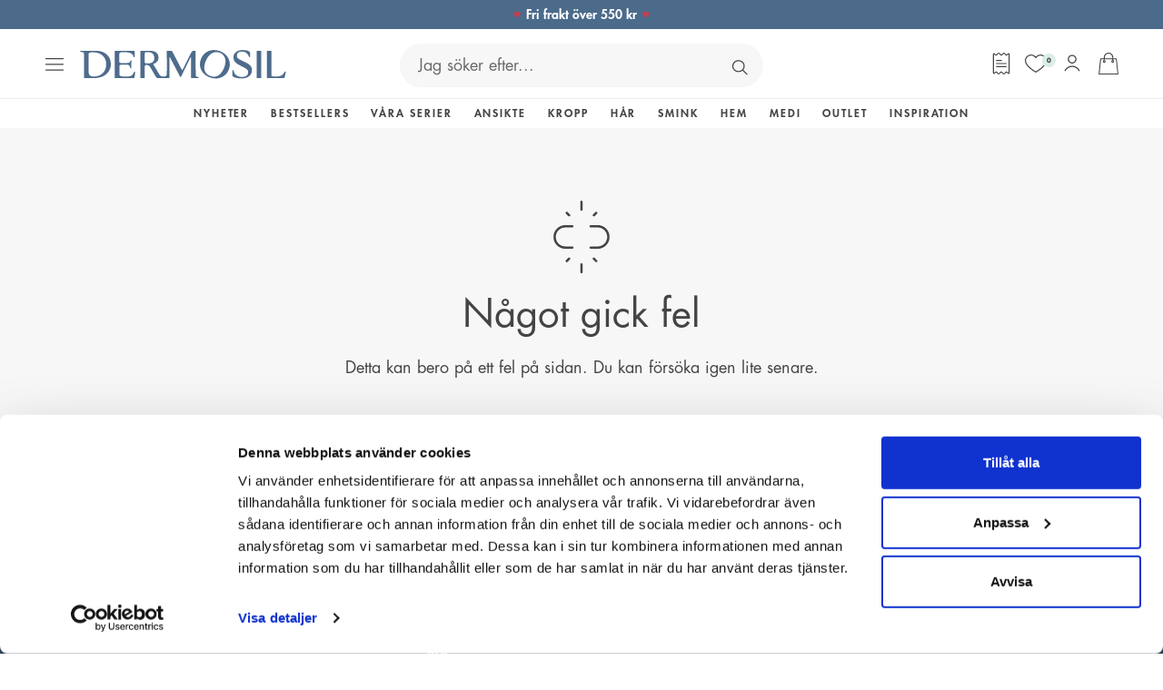

--- FILE ---
content_type: text/html; charset=utf-8
request_url: https://www.dermosil.se/smink/ogon/ogonskugga/
body_size: 73182
content:
<!DOCTYPE html><html lang="sv"><head><meta charSet="utf-8"/><meta name="viewport" content="width=device-width,initial-scale=1,minimum-scale=1"/><title>Ögonskuggor | Prisvänliga ögonskuggor - Dermosil</title><meta name="description" content="En ögonskugga kan lyfta fram dina vackra ögon. Med prisvärda ögonskuggor och ögonskuggspaletter av hög kvalitet får du lätt variation i din ögonmakeup."/><meta property="og:description" content="En ögonskugga kan lyfta fram dina vackra ögon. Med prisvärda ögonskuggor och ögonskuggspaletter av hög kvalitet får du lätt variation i din ögonmakeup."/><meta property="og:title" content="Ögonskuggor | Prisvänliga ögonskuggor"/><meta property="twitter:description" content="En ögonskugga kan lyfta fram dina vackra ögon. Med prisvärda ögonskuggor och ögonskuggspaletter av hög kvalitet får du lätt variation i din ögonmakeup."/><meta property="twitter:title" content="Ögonskuggor | Prisvänliga ögonskuggor"/><link rel="canonical" href="https://www.dermosil.se/smink/ogon/ogonskugga/"/><link rel="alternate" hrefLang="sv-se" href="https://www.dermosil.se/smink/ogon/ogonskugga/"/><link rel="alternate" hrefLang="fi-fi" href="https://www.dermosil.fi/meikit/silmat/luomivarit/"/><link rel="alternate" hrefLang="et-ee" href="https://www.dermosil.ee/jumestus/silmad/lauvarvid/"/><link rel="alternate" hrefLang="en" href="https://www.dermosil.com/makeup/eyes/eyeshadow/"/><link rel="alternate" hrefLang="sv-fi" href="https://sv.dermosil.fi/smink/ogon/ogonskugga/"/><script type="application/ld+json">{"@context":"https://schema.org","@type":"Organization","name":"Dermosil","url":"https://www.dermosil.se","description":"Dermosil är en av Finlands största webbshop för hudvård, hårvård och makeup. I 40 år har vi tagit fram pålitliga och effektiva produkter för hela familjen. Med egen utveckling och exklusiv försäljning kan vi garantera snälla och pålitliga produkter av hög kvalitet.","foundingDate":"1983","sameAs":["https://www.facebook.com/dermosil.se","https://www.instagram.com/dermosil.se/","https://www.tiktok.com/@dermosil.fi","https://www.linkedin.com/company/dermoshop-group/"],"contactPoint":[{"@type":"ContactPoint","telephone":"08372420","email":"kundtjanst@dermosil.se","contactType":"customer service"}]}</script><meta name="next-head-count" content="15"/><style>*,body,ul{margin:0}.text-clip,.white-space-nowrap{white-space:nowrap}a.underline,a:hover,button.underline{text-decoration-color:transparent}a,a.underline,button.underline{cursor:pointer;text-decoration-thickness:0.1rem;text-underline-offset:0.4rem;transition:text-decoration-color 125ms ease-in-out}a,a.underline:hover,button.underline:hover{text-decoration-color:currentcolor}*,::after,::before{box-sizing:border-box}body,html{height:100%}body{-webkit-font-smoothing:antialiased;overflow-x:hidden}canvas,img,picture,svg{display:block;max-width:100%}button,input,select,textarea{font:inherit}.body,.h1,.h1-bold,.h1-bold strong,.h2,.h2-bold,.h2-bold strong,.h3,.h3-bold,.h3-bold strong,.h4,.h4-bold,.h4-bold strong,.h5,body,h1,h2,h3,h4,h5,html{font-family:FuturaStd,"Trebuchet MS",Arial,sans-serif}.h4,.h5,.h6,h4,h5,h6{font-style:normal}ul{padding:0}input[type=number]{appearance:textfield}#__next{overflow:clip}html{color:#444;font-size:62.5%;hyphens:auto}.body,body{font-size:1.6rem;font-weight:400;line-height:1.56;overflow-wrap:anywhere;word-break:break-word}.absolute-cover{height:100%;left:0;position:absolute;top:0;width:100%}.absolute-centered,.relative-centered{left:50%;top:50%;transform:translate(-50%,-50%);z-index:2}.absolute-cover__inner{height:100%;position:relative}.object-fit--contain{object-fit:contain}.object-fit--cover{object-fit:cover}.object-fit--scale-down{object-fit:contain}.object-position--left{object-position:left}.object-position--right{object-position:right}.object-position--top{object-position:top}.position--relative{position:relative}.position--absolute{position:absolute}.image-wrapper{display:block;height:100%;overflow:hidden;position:relative;width:100%}.image-wrapper--rounded{border-top-left-radius:99rem;border-top-right-radius:99rem}.relative-centered{position:relative}.absolute-centered{position:absolute}.visibility-hidden{visibility:hidden;z-index:2}.full-width{width:100%}.pointer-events-none{pointer-events:none}.text-clip{overflow:hidden;text-overflow:ellipsis}.scroll-blocked{overflow-y:hidden}.box-shadow{box-shadow:.1rem .1rem 1rem 0 rgba(#444,15%)}.right-0{right:0}.h1,h1{font-size:3.2rem;font-weight:400;-webkit-hyphenate-limit-after:3;-webkit-hyphenate-limit-before:4;-ms-hyphenate-limit-chars:8 3 4;hyphenate-limit-chars:8 3 4;line-height:1.44}.h1-bold,.h1-bold strong{font-size:2.8rem;font-weight:700;-webkit-hyphenate-limit-after:3;-webkit-hyphenate-limit-before:4;-ms-hyphenate-limit-chars:8 3 4;hyphenate-limit-chars:8 3 4;letter-spacing:1.68px;line-height:1.44;text-transform:uppercase}@media only screen and (min-width:320px){.h1,.h1-bold,.h1-bold strong,h1{-webkit-hyphenate-limit-after:5;-webkit-hyphenate-limit-before:6;-ms-hyphenate-limit-chars:11 3 5;hyphenate-limit-chars:11 3 5}}.h2,h2{font-size:3rem;font-weight:400;line-height:1.42}.h2-bold,.h2-bold strong{font-size:2.6rem;font-weight:700;letter-spacing:1.56px;line-height:1.42;text-transform:uppercase}.h3,h3{font-size:2.8rem;font-weight:400;line-height:1.4}.h3-bold,.h3-bold strong{font-size:2.4rem;font-style:normal;font-weight:700;letter-spacing:.96px;line-height:1.4;text-transform:uppercase}.h4,h4{font-size:2.4rem;font-weight:400;line-height:1.38}.h4-bold,.h4-bold strong{font-size:2rem;font-weight:700;letter-spacing:.04em;line-height:1.3;text-transform:uppercase}.h5,h5{font-size:2.2rem;font-weight:400;line-height:1.38}.h5-bold,.h6,h6{font-family:FuturaStd,"Trebuchet MS",Arial,sans-serif;font-weight:600}.h5-bold{font-size:2rem;letter-spacing:.04em;line-height:1.3}.h6,h6{font-size:2.2rem;line-height:1.38}@media only screen and (min-width:1200px){.body,body{font-family:FuturaStd,"Trebuchet MS",Arial,sans-serif;font-size:1.8rem;line-height:1.6}.h1,h1{font-size:4.2rem;line-height:1.4}.h1-bold,.h1-bold strong{font-size:4rem;letter-spacing:4.8px;line-height:1.4}.h2,h2{font-size:3.8rem;line-height:1.38}.h2-bold,.h2-bold strong{font-size:3.6rem;letter-spacing:4.32px;line-height:1.38}.h3,h3{font-size:3.2rem;line-height:1.42}.h3-bold,.h3-bold strong{font-size:3rem;letter-spacing:2.4px;line-height:1.42}.h4,h4{font-size:2.6rem;line-height:1.46}.h4-bold,.h4-bold strong{font-size:2.2rem;line-height:1.636}.h5,.h6,h5,h6{font-size:2.4rem;line-height:1.46}.h5-bold{font-size:2.2rem;letter-spacing:.02em;line-height:1.545}}a{color:inherit;text-decoration:underline}a.reset,a.underline:focus,a:focus,button.underline:focus{text-decoration:none}a.underline,button.underline{text-decoration:underline}li.reset{list-style:none}</style><meta charSet="utf-8"/><link rel="icon" type="image/png" sizes="16x16" href="/dermosil.png"/><link rel="preload" href="/fonts/FuturaStdMedium.woff2" as="font" type="font/woff2" crossorigin="anonymous"/><link rel="preload" href="/fonts/FuturaStdMedium.woff" as="font" type="font/woff2" crossorigin="anonymous"/><link rel="preload" href="/fonts/FuturaStdBook.woff2" as="font" type="font/woff2" crossorigin="anonymous"/><link rel="preload" href="/fonts/FuturaStdBook.woff" as="font" type="font/woff2" crossorigin="anonymous"/><link rel="preload" href="/fonts/FuturaStdBookOblique.woff2" as="font" type="font/woff2" crossorigin="anonymous"/><link rel="preload" href="/fonts/FuturaStdBookOblique.woff" as="font" type="font/woff2" crossorigin="anonymous"/><link rel="preload" href="/fonts/FuturaStdHeavy.woff2" as="font" type="font/woff2" crossorigin="anonymous"/><link rel="preload" href="/fonts/FuturaStdHeavy.woff" as="font" type="font/woff2" crossorigin="anonymous"/><link rel="preload" href="/fonts/FuturaStdBold.woff2" as="font" type="font/woff2" crossorigin="anonymous"/><link rel="preload" href="/fonts/FuturaStdBold.woff" as="font" type="font/woff2" crossorigin="anonymous"/><link rel="preload" href="/_next/static/css/9ae6314d1810662f.css" as="style"/><link rel="stylesheet" href="/_next/static/css/9ae6314d1810662f.css" data-n-g=""/><link rel="preload" href="/_next/static/css/bfb2a98ea211e8cd.css" as="style"/><link rel="stylesheet" href="/_next/static/css/bfb2a98ea211e8cd.css"/><noscript data-n-css=""></noscript><script defer="" nomodule="" src="/_next/static/chunks/polyfills-42372ed130431b0a.js"></script><script defer="" src="/_next/static/chunks/78.d5ff7b7d4cf2fb0c.js"></script><script defer="" src="/_next/static/chunks/3862.4859700886bb73d8.js"></script><script defer="" src="/_next/static/chunks/7778.ffd541f525e2df3d.js"></script><script defer="" src="/_next/static/chunks/2451.e3b251cc75b42ad7.js"></script><script src="/_next/static/chunks/webpack-dcc40cae33bd14a5.js" defer=""></script><script src="/_next/static/chunks/framework-945b357d4a851f4b.js" defer=""></script><script src="/_next/static/chunks/main-a05336c146cf5d98.js" defer=""></script><script src="/_next/static/chunks/pages/_app-537bc4ba0258ecaf.js" defer=""></script><script src="/_next/static/chunks/7246-bd7029e1de221349.js" defer=""></script><script src="/_next/static/chunks/pages/%5B...slug%5D-3aae4d2730992f77.js" defer=""></script><script src="/_next/static/13475/_buildManifest.js" defer=""></script><script src="/_next/static/13475/_ssgManifest.js" defer=""></script></head><body><div id="__next"><div role="complementary" aria-label="Hoppa till innehåll" class="label Layout_skip-to-content__AU3K_"><a id="skip-to-content" href="#body-content-demo">Hoppa till innehåll</a></div><div class="Layout_page__aFnPI"><aside aria-label="topHeader_label"><div></div></aside><style data-emotion="css 1eebi">.css-1eebi{display:-webkit-box;display:-webkit-flex;display:-ms-flexbox;display:flex;-webkit-flex-direction:column;-ms-flex-direction:column;flex-direction:column;width:100%;box-sizing:border-box;-webkit-flex-shrink:0;-ms-flex-negative:0;flex-shrink:0;position:-webkit-sticky;position:sticky;z-index:1100;top:0;left:auto;right:0;color:inherit;}</style><style data-emotion="css 1dhyjup">.css-1dhyjup{background-color:#f7f7f7;color:#444;-webkit-transition:box-shadow 300ms cubic-bezier(0.4, 0, 0.2, 1) 0ms;transition:box-shadow 300ms cubic-bezier(0.4, 0, 0.2, 1) 0ms;box-shadow:none;display:-webkit-box;display:-webkit-flex;display:-ms-flexbox;display:flex;-webkit-flex-direction:column;-ms-flex-direction:column;flex-direction:column;width:100%;box-sizing:border-box;-webkit-flex-shrink:0;-ms-flex-negative:0;flex-shrink:0;position:-webkit-sticky;position:sticky;z-index:1100;top:0;left:auto;right:0;color:inherit;}</style><header class="MuiPaper-root MuiPaper-elevation MuiPaper-elevation0 MuiAppBar-root MuiAppBar-colorInherit MuiAppBar-positionSticky Header_app-bar__Rr4DZ css-1dhyjup" id="header"><style data-emotion="css 1gkp1fs">.css-1gkp1fs{-webkit-box-pack:justify;-webkit-justify-content:space-between;justify-content:space-between;position:-webkit-sticky;position:sticky;}</style><div class="Header_header__i_Usm MuiBox-root css-1gkp1fs"><div class="Header_header__menu__YQ5cB MuiBox-root css-0"><style data-emotion="css 1tyy6s1">.css-1tyy6s1{text-align:center;-webkit-flex:0 0 auto;-ms-flex:0 0 auto;flex:0 0 auto;font-size:1.7142857142857142rem;padding:8px;border-radius:50%;overflow:visible;color:rgba(0, 0, 0, 0.54);-webkit-transition:background-color 150ms cubic-bezier(0.4, 0, 0.2, 1) 0ms;transition:background-color 150ms cubic-bezier(0.4, 0, 0.2, 1) 0ms;color:#8f8f8f;margin:0.2rem;-webkit-transition:opacity 0.125s ease-in-out,background-color 0.125s ease-in-out;transition:opacity 0.125s ease-in-out,background-color 0.125s ease-in-out;color:#444;}.css-1tyy6s1:hover{background-color:rgba(0, 0, 0, 0.04);}@media (hover: none){.css-1tyy6s1:hover{background-color:transparent;}}.css-1tyy6s1:hover{background-color:rgba(143, 143, 143, 0.04);}@media (hover: none){.css-1tyy6s1:hover{background-color:transparent;}}.css-1tyy6s1.Mui-disabled{background-color:transparent;color:rgba(0, 0, 0, 0.26);}.css-1tyy6s1.css-1tyy6s1:focus-visible{outline:.2rem solid #2c52b9;outline-offset:0.2rem;}.css-1tyy6s1.css-1tyy6s1 svg{-webkit-transition:fill 0.125s ease-in-out;transition:fill 0.125s ease-in-out;}.css-1tyy6s1:active{-webkit-transform:scale(0.96);-moz-transform:scale(0.96);-ms-transform:scale(0.96);transform:scale(0.96);}.css-1tyy6s1.Mui-disabled{opacity:0.5;}.css-1tyy6s1.css-1tyy6s1 svg{height:2rem;width:2rem;}.css-1tyy6s1:hover{background-color:transparent;opacity:0.5;}.css-1tyy6s1:active{background-color:transparent;}.css-1tyy6s1:disabled{background-color:transparent!important;}</style><style data-emotion="css 13lyym">.css-13lyym{display:-webkit-inline-box;display:-webkit-inline-flex;display:-ms-inline-flexbox;display:inline-flex;-webkit-align-items:center;-webkit-box-align:center;-ms-flex-align:center;align-items:center;-webkit-box-pack:center;-ms-flex-pack:center;-webkit-justify-content:center;justify-content:center;position:relative;box-sizing:border-box;-webkit-tap-highlight-color:transparent;background-color:transparent;outline:0;border:0;margin:0;border-radius:0;padding:0;cursor:pointer;-webkit-user-select:none;-moz-user-select:none;-ms-user-select:none;user-select:none;vertical-align:middle;-moz-appearance:none;-webkit-appearance:none;-webkit-text-decoration:none;text-decoration:none;color:inherit;text-align:center;-webkit-flex:0 0 auto;-ms-flex:0 0 auto;flex:0 0 auto;font-size:1.7142857142857142rem;padding:8px;border-radius:50%;overflow:visible;color:rgba(0, 0, 0, 0.54);-webkit-transition:background-color 150ms cubic-bezier(0.4, 0, 0.2, 1) 0ms;transition:background-color 150ms cubic-bezier(0.4, 0, 0.2, 1) 0ms;color:#8f8f8f;margin:0.2rem;-webkit-transition:opacity 0.125s ease-in-out,background-color 0.125s ease-in-out;transition:opacity 0.125s ease-in-out,background-color 0.125s ease-in-out;color:#444;}.css-13lyym::-moz-focus-inner{border-style:none;}.css-13lyym.Mui-disabled{pointer-events:none;cursor:default;}@media print{.css-13lyym{-webkit-print-color-adjust:exact;color-adjust:exact;}}.css-13lyym.css-13lyym:focus-visible{outline:.2rem solid #2c52b9;outline-offset:0.2rem;}.css-13lyym:hover{background-color:rgba(0, 0, 0, 0.04);}@media (hover: none){.css-13lyym:hover{background-color:transparent;}}.css-13lyym:hover{background-color:rgba(143, 143, 143, 0.04);}@media (hover: none){.css-13lyym:hover{background-color:transparent;}}.css-13lyym.Mui-disabled{background-color:transparent;color:rgba(0, 0, 0, 0.26);}.css-13lyym.css-13lyym:focus-visible{outline:.2rem solid #2c52b9;outline-offset:0.2rem;}.css-13lyym.css-13lyym svg{-webkit-transition:fill 0.125s ease-in-out;transition:fill 0.125s ease-in-out;}.css-13lyym:active{-webkit-transform:scale(0.96);-moz-transform:scale(0.96);-ms-transform:scale(0.96);transform:scale(0.96);}.css-13lyym.Mui-disabled{opacity:0.5;}.css-13lyym.css-13lyym svg{height:2rem;width:2rem;}.css-13lyym:hover{background-color:transparent;opacity:0.5;}.css-13lyym:active{background-color:transparent;}.css-13lyym:disabled{background-color:transparent!important;}</style><button class="MuiButtonBase-root MuiIconButton-root MuiIconButton-colorSecondary MuiIconButton-sizeMedium css-13lyym" tabindex="0" type="button" aria-label="menu_open"><style data-emotion="css 14yq2cq">.css-14yq2cq{-webkit-user-select:none;-moz-user-select:none;-ms-user-select:none;user-select:none;width:1em;height:1em;display:inline-block;fill:currentColor;-webkit-flex-shrink:0;-ms-flex-negative:0;flex-shrink:0;-webkit-transition:fill 200ms cubic-bezier(0.4, 0, 0.2, 1) 0ms;transition:fill 200ms cubic-bezier(0.4, 0, 0.2, 1) 0ms;font-size:1.7142857142857142rem;}</style><svg class="MuiSvgIcon-root MuiSvgIcon-fontSizeMedium css-14yq2cq" focusable="false" aria-hidden="true" viewBox="0 0 20 14" name="hamburger" width="100%" height="100%"><path d="M19.375 1.25H0.625C0.45924 1.25 0.300269 1.18415 0.183058 1.06694C0.065848 0.949731 0 0.79076 0 0.625C0 0.45924 0.065848 0.300269 0.183058 0.183058C0.300269 0.0658481 0.45924 0 0.625 0H19.375C19.5408 0 19.6997 0.0658481 19.8169 0.183058C19.9342 0.300269 20 0.45924 20 0.625C20 0.79076 19.9342 0.949731 19.8169 1.06694C19.6997 1.18415 19.5408 1.25 19.375 1.25Z"></path><path d="M19.375 7.5H0.625C0.45924 7.5 0.300269 7.43415 0.183058 7.31694C0.065848 7.19973 0 7.04076 0 6.875C0 6.70924 0.065848 6.55027 0.183058 6.43306C0.300269 6.31585 0.45924 6.25 0.625 6.25H19.375C19.5408 6.25 19.6997 6.31585 19.8169 6.43306C19.9342 6.55027 20 6.70924 20 6.875C20 7.04076 19.9342 7.19973 19.8169 7.31694C19.6997 7.43415 19.5408 7.5 19.375 7.5Z"></path><path d="M19.375 13.75H0.625C0.45924 13.75 0.300269 13.6842 0.183058 13.5669C0.065848 13.4497 0 13.2908 0 13.125C0 12.9592 0.065848 12.8003 0.183058 12.6831C0.300269 12.5658 0.45924 12.5 0.625 12.5H19.375C19.5408 12.5 19.6997 12.5658 19.8169 12.6831C19.9342 12.8003 20 12.9592 20 13.125C20 13.2908 19.9342 13.4497 19.8169 13.5669C19.6997 13.6842 19.5408 13.75 19.375 13.75Z"></path></svg></button><style data-emotion="css wyhewu">.css-wyhewu{z-index:1200;}</style><div class="Header_header__logos__WPpxH"><a class="Header_header__logo__TTtl6" href="/" aria-label="Dermosil - Go to Start page"><svg class="MuiSvgIcon-root MuiSvgIcon-fontSizeMedium css-14yq2cq" focusable="false" color="#4e6c8c" aria-hidden="true" viewBox="0 0 230 33" name="logo" preserveAspectRatio="xMinYMid meet" width="100%" height="100%" style="width:100%;height:100%"><path d="M24.878 2.13208C21.7662 0.963135 18.3243 0.930664 15.0664 0.930664H5.12502C5.10879 0.930664 5.09255 0.941486 5.07632 0.941486H1.74267C0.416789 0.941486 0.102905 1.32031 0.0920813 1.58549C0.0812577 1.85066 0.378906 2.06713 1.0662 2.20784C1.39632 2.27278 1.93208 2.36478 2.37585 2.43513C3.9182 2.67325 4.29161 2.98714 4.45938 4.22102V5.01654C4.46479 5.10313 4.47561 5.19513 4.48102 5.29254C4.48102 5.3196 4.48102 5.34666 4.48102 5.36831C4.48102 5.34125 4.48102 5.3196 4.48102 5.29254C4.47561 5.19513 4.46479 5.10854 4.45938 5.01654V12.5822V19.4064V28.2276C4.45938 28.2222 4.45938 28.2222 4.45938 28.2168C4.45938 28.2222 4.45938 28.2276 4.45938 28.2384V31.4314C4.45938 31.7507 4.71914 32.0104 5.03843 32.0104H6.50502H14.4333C18.714 32.0104 22.762 31.4422 26.1064 29.7537C31.9403 26.7881 34.5271 21.425 34.5271 16.1973C34.5217 9.19443 30.5062 4.24808 24.878 2.13208ZM15.5535 30.2245C10.5639 30.2245 9.5735 27.9841 9.5735 23.4165L9.58973 5.89325C9.6222 4.73513 9.65467 4.02078 10.1417 3.50125C10.6558 2.94925 12.1008 2.65702 14.5198 2.65702C22.3777 2.65702 29.3264 6.98643 29.3264 16.3055C29.3264 24.2554 23.9309 30.2245 15.5535 30.2245Z"></path><path d="M162.738 5.26014C161.184 3.73943 159.339 2.5272 157.191 1.62885C154.165 0.362493 151.189 -0.129978 148.272 0.156846C145.377 0.427434 142.801 1.41238 140.539 3.10085C138.287 4.76767 136.566 7.01896 135.387 9.84391C134.218 12.631 133.823 15.4072 134.191 18.1726C134.564 20.9434 135.636 23.4653 137.416 25.7383C139.202 27.995 141.561 29.7321 144.484 30.9606C147.449 32.2053 150.372 32.6707 153.251 32.3731C156.157 32.0592 158.738 31.0688 160.995 29.3966C163.279 27.719 165 25.4893 166.152 22.7293C167.04 20.6025 167.484 18.4811 167.478 16.3597C167.484 14.2166 167.072 12.2088 166.261 10.3364C165.465 8.46932 164.291 6.78085 162.738 5.26014ZM162.559 14.6171C162.391 16.4787 161.866 18.4594 160.984 20.5646C159.826 23.33 158.441 25.538 156.833 27.1994C155.242 28.8663 153.467 29.8891 151.519 30.2733C149.571 30.6359 147.455 30.3383 145.149 29.3696C141.984 28.0437 140.019 25.8952 139.267 22.9187C138.52 19.9206 139.029 16.3164 140.788 12.1114C141.929 9.3839 143.364 7.22461 145.095 5.61731C146.832 3.98837 148.689 2.99802 150.648 2.64084C152.639 2.27826 154.582 2.48932 156.487 3.28485C157.948 3.89637 159.16 4.74602 160.124 5.82837C161.098 6.91614 161.791 8.19332 162.191 9.6599C162.629 11.1103 162.748 12.7663 162.559 14.6171Z"></path><path d="M183.405 13.3128C180.532 11.9761 178.47 10.8883 177.225 10.0549C176.002 9.22153 175.385 8.06882 175.385 6.59682C175.385 3.458 177.193 1.88858 180.797 1.88858C182.772 1.88858 184.277 2.27823 185.337 3.00882C186.977 4.12905 188.027 5.49282 188.611 6.93776C188.822 7.4627 188.952 8.16623 189.521 8.16623C190.089 8.16623 190.262 7.85235 190.262 6.99188C190.262 6.75376 190.289 6.73211 190.24 6.07188C190.197 5.41164 190.132 4.77847 190.078 4.16153C190.024 3.52294 190.002 3.04129 189.975 2.71117C189.932 2.18623 189.131 1.61258 187.578 1.00105C186.035 0.389524 184.255 0.0810547 182.231 0.0810547C180.137 0.0810547 178.28 0.40035 176.657 1.03353C175.055 1.67211 173.805 2.60294 172.917 3.83141C172.03 5.05988 171.581 6.55352 171.581 8.30694C171.581 10.6773 172.295 12.5876 173.718 14.038C175.163 15.4667 177.247 16.8467 179.963 18.1888C182.702 19.5309 184.715 20.6674 186.008 21.6145C187.318 22.5345 187.973 23.7846 187.973 25.3648C187.973 27.01 187.394 28.3088 186.241 29.2505C185.083 30.1705 183.335 30.6305 181.002 30.6305C178.708 30.6305 176.933 30.2246 175.656 29.4128C174.389 28.6011 173.464 27.7839 172.923 26.8152C172.409 25.8952 172.23 25.2728 172.024 24.5422C171.689 23.3679 171.537 22.9945 170.964 22.9945C170.341 22.9945 170.217 23.6222 170.217 24.4448V28.5902C170.217 29.3587 170.666 30.0298 171.554 30.598C172.463 31.1662 173.745 31.61 175.39 31.9185C177.041 32.2215 178.908 32.3785 181.002 32.3785C184.341 32.3785 187.047 31.5126 189.115 29.7754C191.187 28.0436 192.221 25.7382 192.221 22.8646C192.221 20.5808 191.48 18.7462 189.986 17.3662C188.487 15.9808 186.295 14.6279 183.405 13.3128Z"></path><path d="M229.438 24.4287C228.918 24.4828 228.891 24.8454 228.399 25.6193C227.928 26.3444 227.344 27.0101 226.7 27.6595C226.056 28.3035 225.623 28.8934 224.243 29.4291C222.857 29.9595 221.115 30.2247 218.999 30.2247C216.574 30.2247 215.551 30.111 214.886 29.8945C214.236 29.651 213.917 29.2127 213.917 28.5903V5.40091C213.917 5.4442 213.912 5.47667 213.912 5.51996C213.906 5.92584 213.906 6.39126 213.906 6.92161V1.28255C213.906 1.09855 213.755 0.947021 213.571 0.947021H208.911V1.52608V6.05032V7.91737V26.0251V31.5938C208.911 31.7778 209.057 31.9294 209.241 31.9294C210.632 31.9348 212.234 31.9402 213.917 31.9456C220.314 31.9673 226.678 31.9943 227.327 31.9943C228.177 31.9943 228.653 31.7291 228.762 31.188C228.762 31.188 229.844 26.0901 230.012 25.3378C230.12 24.8616 229.93 24.3745 229.438 24.4287Z"></path><path d="M202.551 6.02326C202.551 6.29926 202.551 6.59149 202.551 6.9162V1.28255C202.551 1.09855 202.4 0.947021 202.216 0.947021H197.854C197.67 0.947021 197.519 1.09855 197.519 1.28255V6.05032V7.91737V27.6866C197.519 27.6974 197.519 27.7082 197.519 27.719V31.6588C197.519 31.8428 197.67 31.9943 197.854 31.9943H202.227C202.416 31.9943 202.562 31.8428 202.562 31.6588V27.7569C202.562 27.7353 202.557 27.7136 202.557 27.6866V6.02326H202.551Z"></path><path d="M61.0821 24.4665C60.5571 24.4881 60.3786 25.0618 59.9131 26.0629C59.4477 27.0425 59.0256 27.6486 58.5115 28.2818C57.2776 29.7916 55.3835 30.3004 51.487 30.3004C48.5484 30.3004 46.5677 30.1001 45.5449 29.6996C44.5437 29.2775 44.0458 28.6065 44.0458 27.6973V18.1726C44.0458 17.3013 44.6357 16.8684 45.8101 16.8684H47.412H49.5821H53.3595C53.6301 16.8684 53.8844 16.9008 53.9927 16.9387C54.7882 17.2364 55.0426 17.6314 55.3294 18.1076C55.5783 18.5244 56.1844 19.9585 56.2764 20.2561C56.4063 20.6836 56.7256 21.2952 57.0503 21.2086C57.3858 21.122 57.4021 20.6512 57.3858 20.0505C57.3588 19.0114 57.3858 16.1919 57.3858 16.1919C57.4075 15.2611 57.4454 14.4709 57.5049 13.8215C57.5861 13.1505 57.5644 13.2533 57.5915 12.8745C57.6402 12.2521 57.5915 11.7488 57.2451 11.6731C56.9204 11.6027 56.639 12.2196 56.4875 12.5552C56.2115 13.1667 56.0167 13.3399 55.4971 13.9731C55.167 14.3735 54.7503 14.6225 54.3066 14.7091C53.4461 14.8768 52.4557 14.8606 50.8214 14.8444C50.4534 14.8389 50.0258 14.8335 49.5767 14.8335H45.94C45.7397 14.8335 45.5611 14.8227 45.3934 14.8011C45.3934 14.8011 45.2743 14.7956 45.2364 14.7902C45.204 14.7848 45.1011 14.7632 45.1011 14.7632C44.3868 14.6171 44.0296 14.2545 44.0296 13.67V4.45377C44.0296 3.71777 44.3218 3.21988 44.9009 2.9547C45.5016 2.66247 46.9682 2.52177 49.3061 2.52177C51.644 2.52177 53.5164 2.71118 54.9181 3.09C56.3251 3.44718 57.4562 4.01541 58.3275 4.79471C58.8578 5.19518 59.2908 5.89329 59.6263 6.89447C59.9618 7.87941 60.0376 8.36106 60.5463 8.36106C60.9522 8.36106 61.1308 7.99847 61.1308 7.26247V2.25659C61.1308 1.76412 61.0334 1.44482 60.8277 1.28788C60.6491 1.10929 60.1567 1.02271 59.3611 1.02271H39.2564C39.0724 1.02271 38.9209 1.17424 38.9209 1.35824V5.39541C38.9209 5.40082 38.9209 5.41165 38.9209 5.41706C38.948 5.76341 38.9642 6.15847 38.9642 6.62929V27.3618C38.9642 27.6323 38.948 27.8705 38.9209 28.0924C38.9209 28.1032 38.9209 28.114 38.9209 28.1248V31.7345C38.9209 31.9185 39.0724 32.07 39.2564 32.07H60.0917C60.4002 32.07 60.6004 31.9455 60.6924 31.7074C60.7844 31.4639 60.9251 30.8794 61.1308 29.9702C61.6124 27.5133 61.5908 26.366 61.5854 25.7815C61.5854 25.4081 61.5204 24.4502 61.0821 24.4665Z"></path><path d="M132.188 30.8849C131.966 30.7658 131.56 30.6955 131.127 30.5818C129.844 30.2409 129.595 30.0244 129.487 28.7526C129.476 28.4225 129.471 28.3035 129.471 27.9192L129.222 17.2093V6.39663C129.222 6.44534 129.222 6.49945 129.222 6.55898V1.54228C129.222 1.21216 128.951 0.946982 128.621 0.946982C127.663 0.946982 126.868 0.952395 126.614 0.952395C125.813 0.952395 125.028 1.71004 124.243 3.21992L114.794 22.2802C114.572 22.6915 114.475 22.9133 114.329 22.9133C114.15 22.9133 113.977 22.6915 113.761 22.2802L103.311 1.98063C103.067 1.49357 102.596 0.930748 101.92 0.930748L97.3197 0.936161C97.1573 0.936161 97.022 1.06604 97.0112 1.22839L97.114 10.9966L97.0978 27.3564C96.9679 29.0936 96.0317 30.0515 94.2945 30.2246C93.986 30.2571 93.618 30.2842 93.2392 30.295C92.9307 30.2896 92.6223 30.2733 92.33 30.2246C91.41 30.0731 90.674 29.7484 90.095 29.3912C89.5376 29.034 88.991 28.3792 88.4606 27.4213L82.9893 17.9724C82.919 17.8587 82.7783 17.6477 82.5564 17.3338C82.3507 17.0253 82.21 16.7926 82.118 16.6357C82.0531 16.4787 81.9881 16.3326 82.0206 16.1973C82.091 15.9159 82.5672 15.6183 83.655 15.1258C84.7698 14.6387 85.7223 13.8919 86.5232 12.8907C87.3458 11.8896 87.7625 10.4013 87.7625 8.41522C87.7571 6.21263 86.9507 4.42134 85.3272 3.04134C83.6983 1.63969 80.8463 0.936161 78.0051 0.936161H72.4418V0.919922H68.015C67.7065 0.919922 67.4521 1.17428 67.4521 1.48275V3.0251V6.66722V26.0413V31.4423C67.4521 31.7724 67.7173 32.0376 68.0474 32.0376H71.8519C72.182 32.0376 72.4472 31.7724 72.4472 31.4423V27.9246V26.0359V19.1089C72.4472 18.3512 72.6042 17.8209 72.918 17.507C73.2536 17.1985 73.8056 17.0416 74.5849 17.0416C76.2517 17.0416 77.5343 17.8209 78.4272 19.3795L85.035 30.874C85.4354 31.61 86.2039 31.978 87.0103 31.978H93.3474H99.3924C99.7279 31.978 99.9985 31.7075 99.9985 31.3719V28.2385C99.9985 28.206 99.9877 28.179 99.9877 28.1411L99.9985 25.1755L100.053 9.77357C100.053 8.61545 100.112 8.12839 100.291 8.11216C100.496 8.09051 100.745 8.6371 101.324 9.83851L111.742 30.138C112.018 30.6576 112.17 30.874 112.462 30.874C112.711 30.874 112.819 30.6522 113.041 30.2084L123.291 9.07545C123.648 8.38816 123.697 8.23122 123.859 8.1771C124.07 8.10675 124.124 8.29075 124.151 8.44228C124.195 8.71286 124.2 9.01051 124.2 9.34604V24.4773V28.0762V31.3882C124.2 31.7183 124.465 31.9835 124.795 31.9835H128.648H128.654H131.587C132.577 31.9835 132.815 31.6966 132.821 31.5018C132.805 31.3124 132.788 31.2096 132.188 30.8849ZM75.9973 15.299C74.5037 15.299 73.5404 15.2124 73.0912 15.0338C72.642 14.8336 72.4202 14.4439 72.4202 13.8649V13.7891V3.82063V3.68533C72.4202 3.24157 72.6312 2.92769 73.0533 2.7491C73.4971 2.54887 74.3684 2.44604 75.6618 2.44604C76.8903 2.44604 77.9401 2.59216 78.8331 2.87898C79.7423 3.14957 80.5107 3.55545 81.1385 4.11286C81.7609 4.64863 82.2371 5.34133 82.5726 6.18016C82.9298 7.00816 83.1084 7.97145 83.1084 9.08628C83.1084 11.067 82.5185 12.6039 81.3387 13.6917C80.159 14.7686 78.3785 15.299 75.9973 15.299Z"></path></svg></a></div></div><div class="Header_header__toolbar__XL_kS"><style data-emotion="css edbrul">.css-edbrul{text-align:center;-webkit-flex:0 0 auto;-ms-flex:0 0 auto;flex:0 0 auto;font-size:1.7142857142857142rem;padding:8px;border-radius:50%;overflow:visible;color:rgba(0, 0, 0, 0.54);-webkit-transition:background-color 150ms cubic-bezier(0.4, 0, 0.2, 1) 0ms;transition:background-color 150ms cubic-bezier(0.4, 0, 0.2, 1) 0ms;color:#8f8f8f;padding:12px;font-size:2rem;margin:0.2rem;-webkit-transition:opacity 0.125s ease-in-out,background-color 0.125s ease-in-out;transition:opacity 0.125s ease-in-out,background-color 0.125s ease-in-out;padding:0.8rem;color:#444;margin-right:0px;padding:0.6rem;}.css-edbrul:hover{background-color:rgba(0, 0, 0, 0.04);}@media (hover: none){.css-edbrul:hover{background-color:transparent;}}.css-edbrul:hover{background-color:rgba(143, 143, 143, 0.04);}@media (hover: none){.css-edbrul:hover{background-color:transparent;}}.css-edbrul.Mui-disabled{background-color:transparent;color:rgba(0, 0, 0, 0.26);}.css-edbrul.css-edbrul:focus-visible{outline:.2rem solid #2c52b9;outline-offset:0.2rem;}.css-edbrul.css-edbrul svg{-webkit-transition:fill 0.125s ease-in-out;transition:fill 0.125s ease-in-out;}.css-edbrul:active{-webkit-transform:scale(0.96);-moz-transform:scale(0.96);-ms-transform:scale(0.96);transform:scale(0.96);}.css-edbrul.Mui-disabled{opacity:0.5;}.css-edbrul.css-edbrul svg{height:2.4rem;width:2.4rem;}.css-edbrul:hover{background-color:transparent;opacity:0.5;}.css-edbrul:active{background-color:transparent;}.css-edbrul:disabled{background-color:transparent!important;}</style><style data-emotion="css 1uq8oql">.css-1uq8oql{display:-webkit-inline-box;display:-webkit-inline-flex;display:-ms-inline-flexbox;display:inline-flex;-webkit-align-items:center;-webkit-box-align:center;-ms-flex-align:center;align-items:center;-webkit-box-pack:center;-ms-flex-pack:center;-webkit-justify-content:center;justify-content:center;position:relative;box-sizing:border-box;-webkit-tap-highlight-color:transparent;background-color:transparent;outline:0;border:0;margin:0;border-radius:0;padding:0;cursor:pointer;-webkit-user-select:none;-moz-user-select:none;-ms-user-select:none;user-select:none;vertical-align:middle;-moz-appearance:none;-webkit-appearance:none;-webkit-text-decoration:none;text-decoration:none;color:inherit;text-align:center;-webkit-flex:0 0 auto;-ms-flex:0 0 auto;flex:0 0 auto;font-size:1.7142857142857142rem;padding:8px;border-radius:50%;overflow:visible;color:rgba(0, 0, 0, 0.54);-webkit-transition:background-color 150ms cubic-bezier(0.4, 0, 0.2, 1) 0ms;transition:background-color 150ms cubic-bezier(0.4, 0, 0.2, 1) 0ms;color:#8f8f8f;padding:12px;font-size:2rem;margin:0.2rem;-webkit-transition:opacity 0.125s ease-in-out,background-color 0.125s ease-in-out;transition:opacity 0.125s ease-in-out,background-color 0.125s ease-in-out;padding:0.8rem;color:#444;margin-right:0px;padding:0.6rem;}.css-1uq8oql::-moz-focus-inner{border-style:none;}.css-1uq8oql.Mui-disabled{pointer-events:none;cursor:default;}@media print{.css-1uq8oql{-webkit-print-color-adjust:exact;color-adjust:exact;}}.css-1uq8oql.css-1uq8oql:focus-visible{outline:.2rem solid #2c52b9;outline-offset:0.2rem;}.css-1uq8oql:hover{background-color:rgba(0, 0, 0, 0.04);}@media (hover: none){.css-1uq8oql:hover{background-color:transparent;}}.css-1uq8oql:hover{background-color:rgba(143, 143, 143, 0.04);}@media (hover: none){.css-1uq8oql:hover{background-color:transparent;}}.css-1uq8oql.Mui-disabled{background-color:transparent;color:rgba(0, 0, 0, 0.26);}.css-1uq8oql.css-1uq8oql:focus-visible{outline:.2rem solid #2c52b9;outline-offset:0.2rem;}.css-1uq8oql.css-1uq8oql svg{-webkit-transition:fill 0.125s ease-in-out;transition:fill 0.125s ease-in-out;}.css-1uq8oql:active{-webkit-transform:scale(0.96);-moz-transform:scale(0.96);-ms-transform:scale(0.96);transform:scale(0.96);}.css-1uq8oql.Mui-disabled{opacity:0.5;}.css-1uq8oql.css-1uq8oql svg{height:2.4rem;width:2.4rem;}.css-1uq8oql:hover{background-color:transparent;opacity:0.5;}.css-1uq8oql:active{background-color:transparent;}.css-1uq8oql:disabled{background-color:transparent!important;}</style><button class="MuiButtonBase-root MuiIconButton-root MuiIconButton-colorSecondary MuiIconButton-sizeLarge css-1uq8oql" tabindex="0" type="button" aria-label="orderForm_title"><svg class="MuiSvgIcon-root MuiSvgIcon-fontSizeMedium css-14yq2cq" focusable="false" role="img" viewBox="0 0 24 24" name="order-form" width="2.4rem" height="2.4rem" style="width:2.4rem;height:2.4rem"><path d="M20.5039 0.620712C20.1022 0.435707 19.629 0.507641 19.3004 0.803582L17.7407 2.18466L15.6186 0.286444C15.1923 -0.0954812 14.5469 -0.0954812 14.1205 0.286444L12.0002 2.18286L9.8794 0.286444C9.45297 -0.0954812 8.80747 -0.0954812 8.38104 0.286444L6.25842 2.18466L4.69723 0.803638C4.23657 0.394176 3.53117 0.435707 3.12171 0.896365C2.93839 1.10261 2.83796 1.3695 2.83987 1.64543V22.3546C2.83622 22.9718 3.33363 23.4751 3.95086 23.4788C4.22685 23.4804 4.49373 23.3798 4.70004 23.1964L6.25977 21.8153L8.38182 23.7136C8.80815 24.0955 9.45358 24.0955 9.87991 23.7136L12.0002 21.8169L14.1209 23.7133C14.5473 24.0952 15.1928 24.0952 15.6192 23.7133L17.7418 21.8152L19.303 23.1962C19.7636 23.6058 20.469 23.5644 20.8786 23.1038C21.062 22.8975 21.1625 22.6304 21.1606 22.3543V1.64543C21.1661 1.20332 20.9079 0.800378 20.5039 0.620712ZM18.4842 20.9733C18.0578 20.5956 17.416 20.5973 16.9917 20.9773L14.8697 22.8755L12.7493 20.9791C12.3229 20.5971 11.6774 20.5971 11.251 20.9791L9.13044 22.8755L7.00755 20.9773C6.58482 20.5974 5.94416 20.5956 5.51936 20.9733L3.96384 22.3539V19.3583L3.95822 1.64572L5.51627 3.02646C5.94264 3.40417 6.58443 3.40248 7.00878 3.02247L9.13078 1.12431L11.2511 3.02072C11.6775 3.40265 12.323 3.40265 12.7494 3.02072L14.87 1.12431L16.9929 3.02247C17.4156 3.40242 18.0563 3.40417 18.4811 3.02651L20.0366 1.64543V15.8812L20.0422 22.3541L18.4842 20.9733Z"></path><path d="M17.3278 11.4375H6.67331C6.36293 11.4375 6.11133 11.6891 6.11133 11.9995C6.11133 12.3099 6.36293 12.5615 6.67331 12.5615H17.3278C17.6381 12.5615 17.8897 12.3099 17.8897 11.9995C17.8897 11.6891 17.6381 11.4375 17.3278 11.4375Z"></path><path d="M12.2699 8.06641H6.67331C6.36293 8.06641 6.11133 8.31801 6.11133 8.62839C6.11133 8.93877 6.36293 9.19038 6.67331 9.19038H12.2699C12.5803 9.19038 12.8319 8.93877 12.8319 8.62839C12.8319 8.31801 12.5802 8.06641 12.2699 8.06641Z"></path><path d="M17.3278 14.8105H6.67331C6.36293 14.8105 6.11133 15.0621 6.11133 15.3725C6.11133 15.6829 6.36293 15.9345 6.67331 15.9345H17.3278C17.6381 15.9345 17.8897 15.6829 17.8897 15.3725C17.8897 15.0621 17.6381 14.8105 17.3278 14.8105Z"></path><title>orderForm_title</title></svg></button><style data-emotion="css 1rzb3uu">.css-1rzb3uu{position:relative;display:-webkit-inline-box;display:-webkit-inline-flex;display:-ms-inline-flexbox;display:inline-flex;vertical-align:middle;-webkit-flex-shrink:0;-ms-flex-negative:0;flex-shrink:0;}</style><span class="MuiBadge-root css-1rzb3uu"><style data-emotion="css 1wr6xhz">.css-1wr6xhz{text-align:center;-webkit-flex:0 0 auto;-ms-flex:0 0 auto;flex:0 0 auto;font-size:1.7142857142857142rem;padding:8px;border-radius:50%;overflow:visible;color:rgba(0, 0, 0, 0.54);-webkit-transition:background-color 150ms cubic-bezier(0.4, 0, 0.2, 1) 0ms;transition:background-color 150ms cubic-bezier(0.4, 0, 0.2, 1) 0ms;color:#8f8f8f;padding:12px;font-size:2rem;margin:0.2rem;-webkit-transition:opacity 0.125s ease-in-out,background-color 0.125s ease-in-out;transition:opacity 0.125s ease-in-out,background-color 0.125s ease-in-out;padding:0.8rem;color:#444;}.css-1wr6xhz:hover{background-color:rgba(0, 0, 0, 0.04);}@media (hover: none){.css-1wr6xhz:hover{background-color:transparent;}}.css-1wr6xhz:hover{background-color:rgba(143, 143, 143, 0.04);}@media (hover: none){.css-1wr6xhz:hover{background-color:transparent;}}.css-1wr6xhz.Mui-disabled{background-color:transparent;color:rgba(0, 0, 0, 0.26);}.css-1wr6xhz.css-1wr6xhz:focus-visible{outline:.2rem solid #2c52b9;outline-offset:0.2rem;}.css-1wr6xhz.css-1wr6xhz svg{-webkit-transition:fill 0.125s ease-in-out;transition:fill 0.125s ease-in-out;}.css-1wr6xhz:active{-webkit-transform:scale(0.96);-moz-transform:scale(0.96);-ms-transform:scale(0.96);transform:scale(0.96);}.css-1wr6xhz.Mui-disabled{opacity:0.5;}.css-1wr6xhz.css-1wr6xhz svg{height:2.4rem;width:2.4rem;}.css-1wr6xhz:hover{background-color:transparent;opacity:0.5;}.css-1wr6xhz:active{background-color:transparent;}.css-1wr6xhz:disabled{background-color:transparent!important;}</style><style data-emotion="css 1gwl9je">.css-1gwl9je{display:-webkit-inline-box;display:-webkit-inline-flex;display:-ms-inline-flexbox;display:inline-flex;-webkit-align-items:center;-webkit-box-align:center;-ms-flex-align:center;align-items:center;-webkit-box-pack:center;-ms-flex-pack:center;-webkit-justify-content:center;justify-content:center;position:relative;box-sizing:border-box;-webkit-tap-highlight-color:transparent;background-color:transparent;outline:0;border:0;margin:0;border-radius:0;padding:0;cursor:pointer;-webkit-user-select:none;-moz-user-select:none;-ms-user-select:none;user-select:none;vertical-align:middle;-moz-appearance:none;-webkit-appearance:none;-webkit-text-decoration:none;text-decoration:none;color:inherit;text-align:center;-webkit-flex:0 0 auto;-ms-flex:0 0 auto;flex:0 0 auto;font-size:1.7142857142857142rem;padding:8px;border-radius:50%;overflow:visible;color:rgba(0, 0, 0, 0.54);-webkit-transition:background-color 150ms cubic-bezier(0.4, 0, 0.2, 1) 0ms;transition:background-color 150ms cubic-bezier(0.4, 0, 0.2, 1) 0ms;color:#8f8f8f;padding:12px;font-size:2rem;margin:0.2rem;-webkit-transition:opacity 0.125s ease-in-out,background-color 0.125s ease-in-out;transition:opacity 0.125s ease-in-out,background-color 0.125s ease-in-out;padding:0.8rem;color:#444;}.css-1gwl9je::-moz-focus-inner{border-style:none;}.css-1gwl9je.Mui-disabled{pointer-events:none;cursor:default;}@media print{.css-1gwl9je{-webkit-print-color-adjust:exact;color-adjust:exact;}}.css-1gwl9je.css-1gwl9je:focus-visible{outline:.2rem solid #2c52b9;outline-offset:0.2rem;}.css-1gwl9je:hover{background-color:rgba(0, 0, 0, 0.04);}@media (hover: none){.css-1gwl9je:hover{background-color:transparent;}}.css-1gwl9je:hover{background-color:rgba(143, 143, 143, 0.04);}@media (hover: none){.css-1gwl9je:hover{background-color:transparent;}}.css-1gwl9je.Mui-disabled{background-color:transparent;color:rgba(0, 0, 0, 0.26);}.css-1gwl9je.css-1gwl9je:focus-visible{outline:.2rem solid #2c52b9;outline-offset:0.2rem;}.css-1gwl9je.css-1gwl9je svg{-webkit-transition:fill 0.125s ease-in-out;transition:fill 0.125s ease-in-out;}.css-1gwl9je:active{-webkit-transform:scale(0.96);-moz-transform:scale(0.96);-ms-transform:scale(0.96);transform:scale(0.96);}.css-1gwl9je.Mui-disabled{opacity:0.5;}.css-1gwl9je.css-1gwl9je svg{height:2.4rem;width:2.4rem;}.css-1gwl9je:hover{background-color:transparent;opacity:0.5;}.css-1gwl9je:active{background-color:transparent;}.css-1gwl9je:disabled{background-color:transparent!important;}</style><button class="MuiButtonBase-root MuiIconButton-root MuiIconButton-colorSecondary MuiIconButton-sizeLarge css-1gwl9je" tabindex="0" type="button" aria-label="wishlist_wishlist"><svg class="MuiSvgIcon-root MuiSvgIcon-fontSizeMedium css-14yq2cq" focusable="false" role="img" viewBox="0 0 20 20" name="heart-outlined" width="2.4rem" height="2.4rem" style="width:2.4rem;height:2.4rem"><path d="M14.3291 1.7213C12.6607 1.71238 11.0747 2.4451 9.99998 3.72127C8.93203 2.43638 7.34156 1.70158 5.67085 1.7213C2.53892 1.7213 0 4.26021 0 7.39215C0 12.7593 9.36708 17.9997 9.74684 18.2023C9.90006 18.3047 10.0999 18.3047 10.2532 18.2023C10.6329 17.9997 20 12.8352 20 7.39215C20 4.26021 17.461 1.7213 14.3291 1.7213ZM9.99998 17.1896C8.53162 16.3289 1.01266 11.7466 1.01266 7.39215C1.01266 4.81951 3.09821 2.73391 5.6709 2.73391C7.24634 2.71322 8.7207 3.50787 9.56963 4.83516C9.74199 5.07284 10.0745 5.1258 10.3121 4.95339C10.3575 4.92044 10.3975 4.88056 10.4304 4.83516C11.8383 2.68196 14.7252 2.0778 16.8784 3.48572C18.1965 4.34763 18.9899 5.81719 18.9873 7.3921C18.9873 11.7972 11.4683 16.3542 9.99998 17.1896Z"></path><title>wishlist_wishlist</title></svg></button><style data-emotion="css firubg">.css-firubg{display:-webkit-box;display:-webkit-flex;display:-ms-flexbox;display:flex;-webkit-flex-direction:row;-ms-flex-direction:row;flex-direction:row;-webkit-box-flex-wrap:wrap;-webkit-flex-wrap:wrap;-ms-flex-wrap:wrap;flex-wrap:wrap;-webkit-box-pack:center;-ms-flex-pack:center;-webkit-justify-content:center;justify-content:center;-webkit-align-content:center;-ms-flex-line-pack:center;align-content:center;-webkit-align-items:center;-webkit-box-align:center;-ms-flex-align:center;align-items:center;position:absolute;box-sizing:border-box;font-family:FuturaStd,Trebuchet MS,Arial,Roboto,sans-serif;font-weight:500;font-size:0.8571428571428571rem;min-width:20px;line-height:1;padding:0 6px;height:20px;border-radius:10px;z-index:1;-webkit-transition:-webkit-transform 225ms cubic-bezier(0.4, 0, 0.2, 1) 0ms;transition:transform 225ms cubic-bezier(0.4, 0, 0.2, 1) 0ms;background-color:#0e6238;color:#fff;top:14%;right:14%;-webkit-transform:scale(1) translate(50%, -50%);-moz-transform:scale(1) translate(50%, -50%);-ms-transform:scale(1) translate(50%, -50%);transform:scale(1) translate(50%, -50%);transform-origin:100% 0%;font-size:0.7rem;font-weight:700;height:1.5rem;min-width:1.5rem;padding:0.3rem;pointer-events:none;-webkit-transform:translate(0.8rem, 0.3rem);-moz-transform:translate(0.8rem, 0.3rem);-ms-transform:translate(0.8rem, 0.3rem);transform:translate(0.8rem, 0.3rem);color:#444;background-color:#dcede7;}.css-firubg.MuiBadge-invisible{-webkit-transform:scale(0) translate(50%, -50%);-moz-transform:scale(0) translate(50%, -50%);-ms-transform:scale(0) translate(50%, -50%);transform:scale(0) translate(50%, -50%);}</style><span class="MuiBadge-badge MuiBadge-standard MuiBadge-anchorOriginTopRight MuiBadge-anchorOriginTopRightCircular MuiBadge-overlapCircular MuiBadge-colorSuccess css-firubg">0</span></span><button class="MuiButtonBase-root MuiIconButton-root MuiIconButton-colorSecondary MuiIconButton-sizeLarge css-1gwl9je" tabindex="0" type="button" title="mypage_userProfileTitle"><style data-emotion="css 1i2o461">.css-1i2o461{-webkit-user-select:none;-moz-user-select:none;-ms-user-select:none;user-select:none;width:1em;height:1em;display:inline-block;fill:currentColor;-webkit-flex-shrink:0;-ms-flex-negative:0;flex-shrink:0;-webkit-transition:fill 200ms cubic-bezier(0.4, 0, 0.2, 1) 0ms;transition:fill 200ms cubic-bezier(0.4, 0, 0.2, 1) 0ms;font-size:1.7142857142857142rem;color:#444;}</style><svg class="MuiSvgIcon-root MuiSvgIcon-colorPrimary MuiSvgIcon-fontSizeMedium css-1i2o461" focusable="false" aria-hidden="true" viewBox="0 0 20 20" name="user" width="2.4rem" height="2.4rem" style="width:2.4rem;height:2.4rem"><path d="M14 6C14 3.7913 12.2087 2 10 2C7.7913 2 6 3.7913 6 6C6 8.2087 7.7913 10 10 10C12.2087 10 14 8.2087 14 6ZM7.04348 6C7.04348 4.36522 8.36522 3.04348 10 3.04348C11.6348 3.04348 12.9565 4.36522 12.9565 6C12.9565 7.63478 11.6348 8.95652 10 8.95652C8.36522 8.95652 7.04348 7.63478 7.04348 6Z"></path><path d="M3.27568 16.9275C3.36301 16.9819 3.45033 17 3.53766 17C3.71231 17 3.90442 16.9094 3.99175 16.7283C5.2143 14.4819 7.51968 13.087 9.99971 13.087C12.4797 13.087 14.7851 14.4819 16.0251 16.7283C16.1649 16.9819 16.4967 17.0725 16.7412 16.9275C16.9857 16.7826 17.073 16.4384 16.9333 16.1848C15.5187 13.6123 12.864 12 9.99971 12C7.13545 12 4.48077 13.6123 3.0661 16.1848C2.92638 16.4384 3.01371 16.7826 3.27568 16.9275Z"></path></svg></button><span class="MuiBadge-root css-1rzb3uu"><button class="MuiButtonBase-root MuiIconButton-root MuiIconButton-colorSecondary MuiIconButton-sizeLarge css-1gwl9je" tabindex="0" type="button" aria-label="cart_openCart"><svg class="MuiSvgIcon-root MuiSvgIcon-colorPrimary MuiSvgIcon-fontSizeMedium css-1i2o461" focusable="false" role="img" viewBox="0 0 20 20" name="cart" width="2.4rem" height="2.4rem" style="width:2.4rem;height:2.4rem"><path d="M19.0794 19.5019L17.585 5.57908C17.5601 5.35492 17.3608 5.18057 17.1367 5.18057H14.3721V4.33375C14.3721 1.94271 12.4293 0 10.0383 0C7.64728 0 5.70456 1.94271 5.70456 4.33375V5.18057H2.86521C2.64105 5.18057 2.4418 5.35492 2.41689 5.57908L0.922495 19.5019C0.897588 19.6264 0.947401 19.7509 1.02212 19.8506C1.09684 19.9502 1.22137 20 1.34591 20H18.656C18.7805 20 18.9051 19.9502 18.9798 19.8506C19.0545 19.7509 19.1043 19.6264 19.0794 19.5019ZM13.9237 7.69614C14.1479 7.69614 14.3222 7.87049 14.3222 8.09464C14.3222 8.3188 14.1479 8.49315 13.9237 8.49315C13.6996 8.49315 13.5252 8.3188 13.5252 8.09464C13.5252 7.87049 13.6996 7.69614 13.9237 7.69614ZM6.6012 4.33375C6.6012 2.44085 8.14541 0.896638 10.0383 0.896638C11.9312 0.896638 13.4754 2.44085 13.4754 4.33375V5.18057H6.6012V4.33375ZM6.15288 7.69614C6.37704 7.69614 6.55139 7.87049 6.55139 8.09464C6.55139 8.3188 6.37704 8.49315 6.15288 8.49315C5.92872 8.49315 5.75437 8.3188 5.75437 8.09464C5.75437 7.87049 5.92872 7.69614 6.15288 7.69614ZM1.86895 19.0785L3.26371 6.0523H5.70456V6.87422C5.20643 7.04857 4.85774 7.52179 4.85774 8.06974C4.85774 8.76712 5.43059 9.33997 6.12797 9.33997C6.82536 9.33997 7.39821 8.76712 7.39821 8.06974C7.39821 7.52179 7.04952 7.04857 6.55139 6.87422V6.0523H13.4256V6.87422C12.9275 7.04857 12.5788 7.52179 12.5788 8.06974C12.5788 8.76712 13.1516 9.33997 13.849 9.33997C14.5464 9.33997 15.1193 8.76712 15.1193 8.06974C15.1193 7.52179 14.7706 7.04857 14.2724 6.87422V6.0523H16.8129L18.2077 19.0785H1.86895Z"></path><title>cart_openCart</title></svg></button><style data-emotion="css c7aziy">.css-c7aziy{display:-webkit-box;display:-webkit-flex;display:-ms-flexbox;display:flex;-webkit-flex-direction:row;-ms-flex-direction:row;flex-direction:row;-webkit-box-flex-wrap:wrap;-webkit-flex-wrap:wrap;-ms-flex-wrap:wrap;flex-wrap:wrap;-webkit-box-pack:center;-ms-flex-pack:center;-webkit-justify-content:center;justify-content:center;-webkit-align-content:center;-ms-flex-line-pack:center;align-content:center;-webkit-align-items:center;-webkit-box-align:center;-ms-flex-align:center;align-items:center;position:absolute;box-sizing:border-box;font-family:FuturaStd,Trebuchet MS,Arial,Roboto,sans-serif;font-weight:500;font-size:0.8571428571428571rem;min-width:20px;line-height:1;padding:0 6px;height:20px;border-radius:10px;z-index:1;-webkit-transition:-webkit-transform 225ms cubic-bezier(0.4, 0, 0.2, 1) 0ms;transition:transform 225ms cubic-bezier(0.4, 0, 0.2, 1) 0ms;background-color:#0e6238;color:#fff;top:14%;right:14%;-webkit-transform:scale(1) translate(50%, -50%);-moz-transform:scale(1) translate(50%, -50%);-ms-transform:scale(1) translate(50%, -50%);transform:scale(1) translate(50%, -50%);transform-origin:100% 0%;-webkit-transition:-webkit-transform 195ms cubic-bezier(0.4, 0, 0.2, 1) 0ms;transition:transform 195ms cubic-bezier(0.4, 0, 0.2, 1) 0ms;font-size:0.7rem;font-weight:700;height:1.5rem;min-width:1.5rem;padding:0.3rem;pointer-events:none;-webkit-transform:translate(0.8rem, 0.3rem);-moz-transform:translate(0.8rem, 0.3rem);-ms-transform:translate(0.8rem, 0.3rem);transform:translate(0.8rem, 0.3rem);color:#444;background-color:#dcede7;}.css-c7aziy.MuiBadge-invisible{-webkit-transform:scale(0) translate(50%, -50%);-moz-transform:scale(0) translate(50%, -50%);-ms-transform:scale(0) translate(50%, -50%);transform:scale(0) translate(50%, -50%);}</style><span class="MuiBadge-badge MuiBadge-standard MuiBadge-invisible MuiBadge-anchorOriginTopRight MuiBadge-anchorOriginTopRightCircular MuiBadge-overlapCircular MuiBadge-colorSuccess css-c7aziy"></span></span></div></div></header><div class="Header_header__horizontal-menu__MWjVb"><nav class="container HorizontalMenu_horizontal__R_NC4" aria-label="horizontalMenu_label"><ul class="reset HorizontalMenu_horizontal__menu__528w5"><li><style data-emotion="css o8o77p">.css-o8o77p{font-family:FuturaStd,Trebuchet MS,Arial,Roboto,sans-serif;font-weight:500;font-size:1rem;line-height:1.75;text-transform:uppercase;min-width:64px;padding:6px 8px;border-radius:4px;-webkit-transition:background-color 250ms cubic-bezier(0.4, 0, 0.2, 1) 0ms,box-shadow 250ms cubic-bezier(0.4, 0, 0.2, 1) 0ms,border-color 250ms cubic-bezier(0.4, 0, 0.2, 1) 0ms,color 250ms cubic-bezier(0.4, 0, 0.2, 1) 0ms;transition:background-color 250ms cubic-bezier(0.4, 0, 0.2, 1) 0ms,box-shadow 250ms cubic-bezier(0.4, 0, 0.2, 1) 0ms,border-color 250ms cubic-bezier(0.4, 0, 0.2, 1) 0ms,color 250ms cubic-bezier(0.4, 0, 0.2, 1) 0ms;color:#444;box-shadow:none;display:-webkit-box;display:-webkit-flex;display:-ms-flexbox;display:flex;font-family:FuturaStd,sans-serif;font-weight:600;font-size:1.2rem;margin:0.4rem;min-width:0;max-width:100%;padding:1.5rem 1.5rem;vertical-align:middle;text-overflow:ellipsis;overflow:hidden;white-space:nowrap;border-radius:0;-webkit-text-decoration:none;text-decoration:none;height:auto;margin:0.4rem;text-alignment:left;text-underline-offset:0.4em;-webkit-transition:color 0.25s;transition:color 0.25s;letter-spacing:0.16em;line-height:3.5rem;padding:0 0.8rem;max-width:100%;}.css-o8o77p:hover{-webkit-text-decoration:none;text-decoration:none;background-color:rgba(68, 68, 68, 0.04);}@media (hover: none){.css-o8o77p:hover{background-color:transparent;}}.css-o8o77p.Mui-disabled{color:rgba(0, 0, 0, 0.26);}.css-o8o77p:hover{box-shadow:none;}.css-o8o77p.Mui-focusVisible{box-shadow:none;}.css-o8o77p:active{box-shadow:none;}.css-o8o77p.Mui-disabled{box-shadow:none;}.css-o8o77p.css-o8o77p:focus-visible{outline:.2rem solid #2c52b9;outline-offset:0.2rem;}.css-o8o77p:hover{background-color:transparent;-webkit-text-decoration:underline;text-decoration:underline;text-decoration-thickness:0.2rem;}.css-o8o77p:active{background-color:transparent;color:#8f8f8f;-webkit-transition:color 0.125s;transition:color 0.125s;}.css-o8o77p.css-o8o77p:focus-visible{outline:.2rem solid #2c52b9;outline-offset:0.2rem;}</style><style data-emotion="css tol208">.css-tol208{display:-webkit-inline-box;display:-webkit-inline-flex;display:-ms-inline-flexbox;display:inline-flex;-webkit-align-items:center;-webkit-box-align:center;-ms-flex-align:center;align-items:center;-webkit-box-pack:center;-ms-flex-pack:center;-webkit-justify-content:center;justify-content:center;position:relative;box-sizing:border-box;-webkit-tap-highlight-color:transparent;background-color:transparent;outline:0;border:0;margin:0;border-radius:0;padding:0;cursor:pointer;-webkit-user-select:none;-moz-user-select:none;-ms-user-select:none;user-select:none;vertical-align:middle;-moz-appearance:none;-webkit-appearance:none;-webkit-text-decoration:none;text-decoration:none;color:inherit;font-family:FuturaStd,Trebuchet MS,Arial,Roboto,sans-serif;font-weight:500;font-size:1rem;line-height:1.75;text-transform:uppercase;min-width:64px;padding:6px 8px;border-radius:4px;-webkit-transition:background-color 250ms cubic-bezier(0.4, 0, 0.2, 1) 0ms,box-shadow 250ms cubic-bezier(0.4, 0, 0.2, 1) 0ms,border-color 250ms cubic-bezier(0.4, 0, 0.2, 1) 0ms,color 250ms cubic-bezier(0.4, 0, 0.2, 1) 0ms;transition:background-color 250ms cubic-bezier(0.4, 0, 0.2, 1) 0ms,box-shadow 250ms cubic-bezier(0.4, 0, 0.2, 1) 0ms,border-color 250ms cubic-bezier(0.4, 0, 0.2, 1) 0ms,color 250ms cubic-bezier(0.4, 0, 0.2, 1) 0ms;color:#444;box-shadow:none;display:-webkit-box;display:-webkit-flex;display:-ms-flexbox;display:flex;font-family:FuturaStd,sans-serif;font-weight:600;font-size:1.2rem;margin:0.4rem;min-width:0;max-width:100%;padding:1.5rem 1.5rem;vertical-align:middle;text-overflow:ellipsis;overflow:hidden;white-space:nowrap;border-radius:0;-webkit-text-decoration:none;text-decoration:none;height:auto;margin:0.4rem;text-alignment:left;text-underline-offset:0.4em;-webkit-transition:color 0.25s;transition:color 0.25s;letter-spacing:0.16em;line-height:3.5rem;padding:0 0.8rem;max-width:100%;}.css-tol208::-moz-focus-inner{border-style:none;}.css-tol208.Mui-disabled{pointer-events:none;cursor:default;}@media print{.css-tol208{-webkit-print-color-adjust:exact;color-adjust:exact;}}.css-tol208.css-tol208:focus-visible{outline:.2rem solid #2c52b9;outline-offset:0.2rem;}.css-tol208:hover{-webkit-text-decoration:none;text-decoration:none;background-color:rgba(68, 68, 68, 0.04);}@media (hover: none){.css-tol208:hover{background-color:transparent;}}.css-tol208.Mui-disabled{color:rgba(0, 0, 0, 0.26);}.css-tol208:hover{box-shadow:none;}.css-tol208.Mui-focusVisible{box-shadow:none;}.css-tol208:active{box-shadow:none;}.css-tol208.Mui-disabled{box-shadow:none;}.css-tol208.css-tol208:focus-visible{outline:.2rem solid #2c52b9;outline-offset:0.2rem;}.css-tol208:hover{background-color:transparent;-webkit-text-decoration:underline;text-decoration:underline;text-decoration-thickness:0.2rem;}.css-tol208:active{background-color:transparent;color:#8f8f8f;-webkit-transition:color 0.125s;transition:color 0.125s;}.css-tol208.css-tol208:focus-visible{outline:.2rem solid #2c52b9;outline-offset:0.2rem;}</style><a class="MuiButtonBase-root MuiButton-root MuiButton-text MuiButton-textPrimary MuiButton-sizeMedium MuiButton-textSizeMedium MuiButton-colorPrimary MuiButton-disableElevation MuiButton-root MuiButton-text MuiButton-textPrimary MuiButton-sizeMedium MuiButton-textSizeMedium MuiButton-colorPrimary MuiButton-disableElevation HorizontalMenu_horizontal__item__Tuo0t mini-label css-tol208" href="/nyheter"><span class="text-clip">Nyheter</span></a></li><li><style data-emotion="css o8o77p">.css-o8o77p{font-family:FuturaStd,Trebuchet MS,Arial,Roboto,sans-serif;font-weight:500;font-size:1rem;line-height:1.75;text-transform:uppercase;min-width:64px;padding:6px 8px;border-radius:4px;-webkit-transition:background-color 250ms cubic-bezier(0.4, 0, 0.2, 1) 0ms,box-shadow 250ms cubic-bezier(0.4, 0, 0.2, 1) 0ms,border-color 250ms cubic-bezier(0.4, 0, 0.2, 1) 0ms,color 250ms cubic-bezier(0.4, 0, 0.2, 1) 0ms;transition:background-color 250ms cubic-bezier(0.4, 0, 0.2, 1) 0ms,box-shadow 250ms cubic-bezier(0.4, 0, 0.2, 1) 0ms,border-color 250ms cubic-bezier(0.4, 0, 0.2, 1) 0ms,color 250ms cubic-bezier(0.4, 0, 0.2, 1) 0ms;color:#444;box-shadow:none;display:-webkit-box;display:-webkit-flex;display:-ms-flexbox;display:flex;font-family:FuturaStd,sans-serif;font-weight:600;font-size:1.2rem;margin:0.4rem;min-width:0;max-width:100%;padding:1.5rem 1.5rem;vertical-align:middle;text-overflow:ellipsis;overflow:hidden;white-space:nowrap;border-radius:0;-webkit-text-decoration:none;text-decoration:none;height:auto;margin:0.4rem;text-alignment:left;text-underline-offset:0.4em;-webkit-transition:color 0.25s;transition:color 0.25s;letter-spacing:0.16em;line-height:3.5rem;padding:0 0.8rem;max-width:100%;}.css-o8o77p:hover{-webkit-text-decoration:none;text-decoration:none;background-color:rgba(68, 68, 68, 0.04);}@media (hover: none){.css-o8o77p:hover{background-color:transparent;}}.css-o8o77p.Mui-disabled{color:rgba(0, 0, 0, 0.26);}.css-o8o77p:hover{box-shadow:none;}.css-o8o77p.Mui-focusVisible{box-shadow:none;}.css-o8o77p:active{box-shadow:none;}.css-o8o77p.Mui-disabled{box-shadow:none;}.css-o8o77p.css-o8o77p:focus-visible{outline:.2rem solid #2c52b9;outline-offset:0.2rem;}.css-o8o77p:hover{background-color:transparent;-webkit-text-decoration:underline;text-decoration:underline;text-decoration-thickness:0.2rem;}.css-o8o77p:active{background-color:transparent;color:#8f8f8f;-webkit-transition:color 0.125s;transition:color 0.125s;}.css-o8o77p.css-o8o77p:focus-visible{outline:.2rem solid #2c52b9;outline-offset:0.2rem;}</style><style data-emotion="css tol208">.css-tol208{display:-webkit-inline-box;display:-webkit-inline-flex;display:-ms-inline-flexbox;display:inline-flex;-webkit-align-items:center;-webkit-box-align:center;-ms-flex-align:center;align-items:center;-webkit-box-pack:center;-ms-flex-pack:center;-webkit-justify-content:center;justify-content:center;position:relative;box-sizing:border-box;-webkit-tap-highlight-color:transparent;background-color:transparent;outline:0;border:0;margin:0;border-radius:0;padding:0;cursor:pointer;-webkit-user-select:none;-moz-user-select:none;-ms-user-select:none;user-select:none;vertical-align:middle;-moz-appearance:none;-webkit-appearance:none;-webkit-text-decoration:none;text-decoration:none;color:inherit;font-family:FuturaStd,Trebuchet MS,Arial,Roboto,sans-serif;font-weight:500;font-size:1rem;line-height:1.75;text-transform:uppercase;min-width:64px;padding:6px 8px;border-radius:4px;-webkit-transition:background-color 250ms cubic-bezier(0.4, 0, 0.2, 1) 0ms,box-shadow 250ms cubic-bezier(0.4, 0, 0.2, 1) 0ms,border-color 250ms cubic-bezier(0.4, 0, 0.2, 1) 0ms,color 250ms cubic-bezier(0.4, 0, 0.2, 1) 0ms;transition:background-color 250ms cubic-bezier(0.4, 0, 0.2, 1) 0ms,box-shadow 250ms cubic-bezier(0.4, 0, 0.2, 1) 0ms,border-color 250ms cubic-bezier(0.4, 0, 0.2, 1) 0ms,color 250ms cubic-bezier(0.4, 0, 0.2, 1) 0ms;color:#444;box-shadow:none;display:-webkit-box;display:-webkit-flex;display:-ms-flexbox;display:flex;font-family:FuturaStd,sans-serif;font-weight:600;font-size:1.2rem;margin:0.4rem;min-width:0;max-width:100%;padding:1.5rem 1.5rem;vertical-align:middle;text-overflow:ellipsis;overflow:hidden;white-space:nowrap;border-radius:0;-webkit-text-decoration:none;text-decoration:none;height:auto;margin:0.4rem;text-alignment:left;text-underline-offset:0.4em;-webkit-transition:color 0.25s;transition:color 0.25s;letter-spacing:0.16em;line-height:3.5rem;padding:0 0.8rem;max-width:100%;}.css-tol208::-moz-focus-inner{border-style:none;}.css-tol208.Mui-disabled{pointer-events:none;cursor:default;}@media print{.css-tol208{-webkit-print-color-adjust:exact;color-adjust:exact;}}.css-tol208.css-tol208:focus-visible{outline:.2rem solid #2c52b9;outline-offset:0.2rem;}.css-tol208:hover{-webkit-text-decoration:none;text-decoration:none;background-color:rgba(68, 68, 68, 0.04);}@media (hover: none){.css-tol208:hover{background-color:transparent;}}.css-tol208.Mui-disabled{color:rgba(0, 0, 0, 0.26);}.css-tol208:hover{box-shadow:none;}.css-tol208.Mui-focusVisible{box-shadow:none;}.css-tol208:active{box-shadow:none;}.css-tol208.Mui-disabled{box-shadow:none;}.css-tol208.css-tol208:focus-visible{outline:.2rem solid #2c52b9;outline-offset:0.2rem;}.css-tol208:hover{background-color:transparent;-webkit-text-decoration:underline;text-decoration:underline;text-decoration-thickness:0.2rem;}.css-tol208:active{background-color:transparent;color:#8f8f8f;-webkit-transition:color 0.125s;transition:color 0.125s;}.css-tol208.css-tol208:focus-visible{outline:.2rem solid #2c52b9;outline-offset:0.2rem;}</style><a class="MuiButtonBase-root MuiButton-root MuiButton-text MuiButton-textPrimary MuiButton-sizeMedium MuiButton-textSizeMedium MuiButton-colorPrimary MuiButton-disableElevation MuiButton-root MuiButton-text MuiButton-textPrimary MuiButton-sizeMedium MuiButton-textSizeMedium MuiButton-colorPrimary MuiButton-disableElevation HorizontalMenu_horizontal__item__Tuo0t mini-label css-tol208" href="/bestsellers"><span class="text-clip">Bestsellers</span></a></li><li><style data-emotion="css o8o77p">.css-o8o77p{font-family:FuturaStd,Trebuchet MS,Arial,Roboto,sans-serif;font-weight:500;font-size:1rem;line-height:1.75;text-transform:uppercase;min-width:64px;padding:6px 8px;border-radius:4px;-webkit-transition:background-color 250ms cubic-bezier(0.4, 0, 0.2, 1) 0ms,box-shadow 250ms cubic-bezier(0.4, 0, 0.2, 1) 0ms,border-color 250ms cubic-bezier(0.4, 0, 0.2, 1) 0ms,color 250ms cubic-bezier(0.4, 0, 0.2, 1) 0ms;transition:background-color 250ms cubic-bezier(0.4, 0, 0.2, 1) 0ms,box-shadow 250ms cubic-bezier(0.4, 0, 0.2, 1) 0ms,border-color 250ms cubic-bezier(0.4, 0, 0.2, 1) 0ms,color 250ms cubic-bezier(0.4, 0, 0.2, 1) 0ms;color:#444;box-shadow:none;display:-webkit-box;display:-webkit-flex;display:-ms-flexbox;display:flex;font-family:FuturaStd,sans-serif;font-weight:600;font-size:1.2rem;margin:0.4rem;min-width:0;max-width:100%;padding:1.5rem 1.5rem;vertical-align:middle;text-overflow:ellipsis;overflow:hidden;white-space:nowrap;border-radius:0;-webkit-text-decoration:none;text-decoration:none;height:auto;margin:0.4rem;text-alignment:left;text-underline-offset:0.4em;-webkit-transition:color 0.25s;transition:color 0.25s;letter-spacing:0.16em;line-height:3.5rem;padding:0 0.8rem;max-width:100%;}.css-o8o77p:hover{-webkit-text-decoration:none;text-decoration:none;background-color:rgba(68, 68, 68, 0.04);}@media (hover: none){.css-o8o77p:hover{background-color:transparent;}}.css-o8o77p.Mui-disabled{color:rgba(0, 0, 0, 0.26);}.css-o8o77p:hover{box-shadow:none;}.css-o8o77p.Mui-focusVisible{box-shadow:none;}.css-o8o77p:active{box-shadow:none;}.css-o8o77p.Mui-disabled{box-shadow:none;}.css-o8o77p.css-o8o77p:focus-visible{outline:.2rem solid #2c52b9;outline-offset:0.2rem;}.css-o8o77p:hover{background-color:transparent;-webkit-text-decoration:underline;text-decoration:underline;text-decoration-thickness:0.2rem;}.css-o8o77p:active{background-color:transparent;color:#8f8f8f;-webkit-transition:color 0.125s;transition:color 0.125s;}.css-o8o77p.css-o8o77p:focus-visible{outline:.2rem solid #2c52b9;outline-offset:0.2rem;}</style><style data-emotion="css tol208">.css-tol208{display:-webkit-inline-box;display:-webkit-inline-flex;display:-ms-inline-flexbox;display:inline-flex;-webkit-align-items:center;-webkit-box-align:center;-ms-flex-align:center;align-items:center;-webkit-box-pack:center;-ms-flex-pack:center;-webkit-justify-content:center;justify-content:center;position:relative;box-sizing:border-box;-webkit-tap-highlight-color:transparent;background-color:transparent;outline:0;border:0;margin:0;border-radius:0;padding:0;cursor:pointer;-webkit-user-select:none;-moz-user-select:none;-ms-user-select:none;user-select:none;vertical-align:middle;-moz-appearance:none;-webkit-appearance:none;-webkit-text-decoration:none;text-decoration:none;color:inherit;font-family:FuturaStd,Trebuchet MS,Arial,Roboto,sans-serif;font-weight:500;font-size:1rem;line-height:1.75;text-transform:uppercase;min-width:64px;padding:6px 8px;border-radius:4px;-webkit-transition:background-color 250ms cubic-bezier(0.4, 0, 0.2, 1) 0ms,box-shadow 250ms cubic-bezier(0.4, 0, 0.2, 1) 0ms,border-color 250ms cubic-bezier(0.4, 0, 0.2, 1) 0ms,color 250ms cubic-bezier(0.4, 0, 0.2, 1) 0ms;transition:background-color 250ms cubic-bezier(0.4, 0, 0.2, 1) 0ms,box-shadow 250ms cubic-bezier(0.4, 0, 0.2, 1) 0ms,border-color 250ms cubic-bezier(0.4, 0, 0.2, 1) 0ms,color 250ms cubic-bezier(0.4, 0, 0.2, 1) 0ms;color:#444;box-shadow:none;display:-webkit-box;display:-webkit-flex;display:-ms-flexbox;display:flex;font-family:FuturaStd,sans-serif;font-weight:600;font-size:1.2rem;margin:0.4rem;min-width:0;max-width:100%;padding:1.5rem 1.5rem;vertical-align:middle;text-overflow:ellipsis;overflow:hidden;white-space:nowrap;border-radius:0;-webkit-text-decoration:none;text-decoration:none;height:auto;margin:0.4rem;text-alignment:left;text-underline-offset:0.4em;-webkit-transition:color 0.25s;transition:color 0.25s;letter-spacing:0.16em;line-height:3.5rem;padding:0 0.8rem;max-width:100%;}.css-tol208::-moz-focus-inner{border-style:none;}.css-tol208.Mui-disabled{pointer-events:none;cursor:default;}@media print{.css-tol208{-webkit-print-color-adjust:exact;color-adjust:exact;}}.css-tol208.css-tol208:focus-visible{outline:.2rem solid #2c52b9;outline-offset:0.2rem;}.css-tol208:hover{-webkit-text-decoration:none;text-decoration:none;background-color:rgba(68, 68, 68, 0.04);}@media (hover: none){.css-tol208:hover{background-color:transparent;}}.css-tol208.Mui-disabled{color:rgba(0, 0, 0, 0.26);}.css-tol208:hover{box-shadow:none;}.css-tol208.Mui-focusVisible{box-shadow:none;}.css-tol208:active{box-shadow:none;}.css-tol208.Mui-disabled{box-shadow:none;}.css-tol208.css-tol208:focus-visible{outline:.2rem solid #2c52b9;outline-offset:0.2rem;}.css-tol208:hover{background-color:transparent;-webkit-text-decoration:underline;text-decoration:underline;text-decoration-thickness:0.2rem;}.css-tol208:active{background-color:transparent;color:#8f8f8f;-webkit-transition:color 0.125s;transition:color 0.125s;}.css-tol208.css-tol208:focus-visible{outline:.2rem solid #2c52b9;outline-offset:0.2rem;}</style><button class="MuiButtonBase-root MuiButton-root MuiButton-text MuiButton-textPrimary MuiButton-sizeMedium MuiButton-textSizeMedium MuiButton-colorPrimary MuiButton-disableElevation MuiButton-root MuiButton-text MuiButton-textPrimary MuiButton-sizeMedium MuiButton-textSizeMedium MuiButton-colorPrimary MuiButton-disableElevation HorizontalMenu_horizontal__item__Tuo0t mini-label css-tol208" tabindex="0" type="button"><span class="text-clip">Våra serier</span></button></li><li><style data-emotion="css o8o77p">.css-o8o77p{font-family:FuturaStd,Trebuchet MS,Arial,Roboto,sans-serif;font-weight:500;font-size:1rem;line-height:1.75;text-transform:uppercase;min-width:64px;padding:6px 8px;border-radius:4px;-webkit-transition:background-color 250ms cubic-bezier(0.4, 0, 0.2, 1) 0ms,box-shadow 250ms cubic-bezier(0.4, 0, 0.2, 1) 0ms,border-color 250ms cubic-bezier(0.4, 0, 0.2, 1) 0ms,color 250ms cubic-bezier(0.4, 0, 0.2, 1) 0ms;transition:background-color 250ms cubic-bezier(0.4, 0, 0.2, 1) 0ms,box-shadow 250ms cubic-bezier(0.4, 0, 0.2, 1) 0ms,border-color 250ms cubic-bezier(0.4, 0, 0.2, 1) 0ms,color 250ms cubic-bezier(0.4, 0, 0.2, 1) 0ms;color:#444;box-shadow:none;display:-webkit-box;display:-webkit-flex;display:-ms-flexbox;display:flex;font-family:FuturaStd,sans-serif;font-weight:600;font-size:1.2rem;margin:0.4rem;min-width:0;max-width:100%;padding:1.5rem 1.5rem;vertical-align:middle;text-overflow:ellipsis;overflow:hidden;white-space:nowrap;border-radius:0;-webkit-text-decoration:none;text-decoration:none;height:auto;margin:0.4rem;text-alignment:left;text-underline-offset:0.4em;-webkit-transition:color 0.25s;transition:color 0.25s;letter-spacing:0.16em;line-height:3.5rem;padding:0 0.8rem;max-width:100%;}.css-o8o77p:hover{-webkit-text-decoration:none;text-decoration:none;background-color:rgba(68, 68, 68, 0.04);}@media (hover: none){.css-o8o77p:hover{background-color:transparent;}}.css-o8o77p.Mui-disabled{color:rgba(0, 0, 0, 0.26);}.css-o8o77p:hover{box-shadow:none;}.css-o8o77p.Mui-focusVisible{box-shadow:none;}.css-o8o77p:active{box-shadow:none;}.css-o8o77p.Mui-disabled{box-shadow:none;}.css-o8o77p.css-o8o77p:focus-visible{outline:.2rem solid #2c52b9;outline-offset:0.2rem;}.css-o8o77p:hover{background-color:transparent;-webkit-text-decoration:underline;text-decoration:underline;text-decoration-thickness:0.2rem;}.css-o8o77p:active{background-color:transparent;color:#8f8f8f;-webkit-transition:color 0.125s;transition:color 0.125s;}.css-o8o77p.css-o8o77p:focus-visible{outline:.2rem solid #2c52b9;outline-offset:0.2rem;}</style><style data-emotion="css tol208">.css-tol208{display:-webkit-inline-box;display:-webkit-inline-flex;display:-ms-inline-flexbox;display:inline-flex;-webkit-align-items:center;-webkit-box-align:center;-ms-flex-align:center;align-items:center;-webkit-box-pack:center;-ms-flex-pack:center;-webkit-justify-content:center;justify-content:center;position:relative;box-sizing:border-box;-webkit-tap-highlight-color:transparent;background-color:transparent;outline:0;border:0;margin:0;border-radius:0;padding:0;cursor:pointer;-webkit-user-select:none;-moz-user-select:none;-ms-user-select:none;user-select:none;vertical-align:middle;-moz-appearance:none;-webkit-appearance:none;-webkit-text-decoration:none;text-decoration:none;color:inherit;font-family:FuturaStd,Trebuchet MS,Arial,Roboto,sans-serif;font-weight:500;font-size:1rem;line-height:1.75;text-transform:uppercase;min-width:64px;padding:6px 8px;border-radius:4px;-webkit-transition:background-color 250ms cubic-bezier(0.4, 0, 0.2, 1) 0ms,box-shadow 250ms cubic-bezier(0.4, 0, 0.2, 1) 0ms,border-color 250ms cubic-bezier(0.4, 0, 0.2, 1) 0ms,color 250ms cubic-bezier(0.4, 0, 0.2, 1) 0ms;transition:background-color 250ms cubic-bezier(0.4, 0, 0.2, 1) 0ms,box-shadow 250ms cubic-bezier(0.4, 0, 0.2, 1) 0ms,border-color 250ms cubic-bezier(0.4, 0, 0.2, 1) 0ms,color 250ms cubic-bezier(0.4, 0, 0.2, 1) 0ms;color:#444;box-shadow:none;display:-webkit-box;display:-webkit-flex;display:-ms-flexbox;display:flex;font-family:FuturaStd,sans-serif;font-weight:600;font-size:1.2rem;margin:0.4rem;min-width:0;max-width:100%;padding:1.5rem 1.5rem;vertical-align:middle;text-overflow:ellipsis;overflow:hidden;white-space:nowrap;border-radius:0;-webkit-text-decoration:none;text-decoration:none;height:auto;margin:0.4rem;text-alignment:left;text-underline-offset:0.4em;-webkit-transition:color 0.25s;transition:color 0.25s;letter-spacing:0.16em;line-height:3.5rem;padding:0 0.8rem;max-width:100%;}.css-tol208::-moz-focus-inner{border-style:none;}.css-tol208.Mui-disabled{pointer-events:none;cursor:default;}@media print{.css-tol208{-webkit-print-color-adjust:exact;color-adjust:exact;}}.css-tol208.css-tol208:focus-visible{outline:.2rem solid #2c52b9;outline-offset:0.2rem;}.css-tol208:hover{-webkit-text-decoration:none;text-decoration:none;background-color:rgba(68, 68, 68, 0.04);}@media (hover: none){.css-tol208:hover{background-color:transparent;}}.css-tol208.Mui-disabled{color:rgba(0, 0, 0, 0.26);}.css-tol208:hover{box-shadow:none;}.css-tol208.Mui-focusVisible{box-shadow:none;}.css-tol208:active{box-shadow:none;}.css-tol208.Mui-disabled{box-shadow:none;}.css-tol208.css-tol208:focus-visible{outline:.2rem solid #2c52b9;outline-offset:0.2rem;}.css-tol208:hover{background-color:transparent;-webkit-text-decoration:underline;text-decoration:underline;text-decoration-thickness:0.2rem;}.css-tol208:active{background-color:transparent;color:#8f8f8f;-webkit-transition:color 0.125s;transition:color 0.125s;}.css-tol208.css-tol208:focus-visible{outline:.2rem solid #2c52b9;outline-offset:0.2rem;}</style><button class="MuiButtonBase-root MuiButton-root MuiButton-text MuiButton-textPrimary MuiButton-sizeMedium MuiButton-textSizeMedium MuiButton-colorPrimary MuiButton-disableElevation MuiButton-root MuiButton-text MuiButton-textPrimary MuiButton-sizeMedium MuiButton-textSizeMedium MuiButton-colorPrimary MuiButton-disableElevation HorizontalMenu_horizontal__item__Tuo0t mini-label css-tol208" tabindex="0" type="button"><span class="text-clip">Ansikte</span></button></li><li><style data-emotion="css o8o77p">.css-o8o77p{font-family:FuturaStd,Trebuchet MS,Arial,Roboto,sans-serif;font-weight:500;font-size:1rem;line-height:1.75;text-transform:uppercase;min-width:64px;padding:6px 8px;border-radius:4px;-webkit-transition:background-color 250ms cubic-bezier(0.4, 0, 0.2, 1) 0ms,box-shadow 250ms cubic-bezier(0.4, 0, 0.2, 1) 0ms,border-color 250ms cubic-bezier(0.4, 0, 0.2, 1) 0ms,color 250ms cubic-bezier(0.4, 0, 0.2, 1) 0ms;transition:background-color 250ms cubic-bezier(0.4, 0, 0.2, 1) 0ms,box-shadow 250ms cubic-bezier(0.4, 0, 0.2, 1) 0ms,border-color 250ms cubic-bezier(0.4, 0, 0.2, 1) 0ms,color 250ms cubic-bezier(0.4, 0, 0.2, 1) 0ms;color:#444;box-shadow:none;display:-webkit-box;display:-webkit-flex;display:-ms-flexbox;display:flex;font-family:FuturaStd,sans-serif;font-weight:600;font-size:1.2rem;margin:0.4rem;min-width:0;max-width:100%;padding:1.5rem 1.5rem;vertical-align:middle;text-overflow:ellipsis;overflow:hidden;white-space:nowrap;border-radius:0;-webkit-text-decoration:none;text-decoration:none;height:auto;margin:0.4rem;text-alignment:left;text-underline-offset:0.4em;-webkit-transition:color 0.25s;transition:color 0.25s;letter-spacing:0.16em;line-height:3.5rem;padding:0 0.8rem;max-width:100%;}.css-o8o77p:hover{-webkit-text-decoration:none;text-decoration:none;background-color:rgba(68, 68, 68, 0.04);}@media (hover: none){.css-o8o77p:hover{background-color:transparent;}}.css-o8o77p.Mui-disabled{color:rgba(0, 0, 0, 0.26);}.css-o8o77p:hover{box-shadow:none;}.css-o8o77p.Mui-focusVisible{box-shadow:none;}.css-o8o77p:active{box-shadow:none;}.css-o8o77p.Mui-disabled{box-shadow:none;}.css-o8o77p.css-o8o77p:focus-visible{outline:.2rem solid #2c52b9;outline-offset:0.2rem;}.css-o8o77p:hover{background-color:transparent;-webkit-text-decoration:underline;text-decoration:underline;text-decoration-thickness:0.2rem;}.css-o8o77p:active{background-color:transparent;color:#8f8f8f;-webkit-transition:color 0.125s;transition:color 0.125s;}.css-o8o77p.css-o8o77p:focus-visible{outline:.2rem solid #2c52b9;outline-offset:0.2rem;}</style><style data-emotion="css tol208">.css-tol208{display:-webkit-inline-box;display:-webkit-inline-flex;display:-ms-inline-flexbox;display:inline-flex;-webkit-align-items:center;-webkit-box-align:center;-ms-flex-align:center;align-items:center;-webkit-box-pack:center;-ms-flex-pack:center;-webkit-justify-content:center;justify-content:center;position:relative;box-sizing:border-box;-webkit-tap-highlight-color:transparent;background-color:transparent;outline:0;border:0;margin:0;border-radius:0;padding:0;cursor:pointer;-webkit-user-select:none;-moz-user-select:none;-ms-user-select:none;user-select:none;vertical-align:middle;-moz-appearance:none;-webkit-appearance:none;-webkit-text-decoration:none;text-decoration:none;color:inherit;font-family:FuturaStd,Trebuchet MS,Arial,Roboto,sans-serif;font-weight:500;font-size:1rem;line-height:1.75;text-transform:uppercase;min-width:64px;padding:6px 8px;border-radius:4px;-webkit-transition:background-color 250ms cubic-bezier(0.4, 0, 0.2, 1) 0ms,box-shadow 250ms cubic-bezier(0.4, 0, 0.2, 1) 0ms,border-color 250ms cubic-bezier(0.4, 0, 0.2, 1) 0ms,color 250ms cubic-bezier(0.4, 0, 0.2, 1) 0ms;transition:background-color 250ms cubic-bezier(0.4, 0, 0.2, 1) 0ms,box-shadow 250ms cubic-bezier(0.4, 0, 0.2, 1) 0ms,border-color 250ms cubic-bezier(0.4, 0, 0.2, 1) 0ms,color 250ms cubic-bezier(0.4, 0, 0.2, 1) 0ms;color:#444;box-shadow:none;display:-webkit-box;display:-webkit-flex;display:-ms-flexbox;display:flex;font-family:FuturaStd,sans-serif;font-weight:600;font-size:1.2rem;margin:0.4rem;min-width:0;max-width:100%;padding:1.5rem 1.5rem;vertical-align:middle;text-overflow:ellipsis;overflow:hidden;white-space:nowrap;border-radius:0;-webkit-text-decoration:none;text-decoration:none;height:auto;margin:0.4rem;text-alignment:left;text-underline-offset:0.4em;-webkit-transition:color 0.25s;transition:color 0.25s;letter-spacing:0.16em;line-height:3.5rem;padding:0 0.8rem;max-width:100%;}.css-tol208::-moz-focus-inner{border-style:none;}.css-tol208.Mui-disabled{pointer-events:none;cursor:default;}@media print{.css-tol208{-webkit-print-color-adjust:exact;color-adjust:exact;}}.css-tol208.css-tol208:focus-visible{outline:.2rem solid #2c52b9;outline-offset:0.2rem;}.css-tol208:hover{-webkit-text-decoration:none;text-decoration:none;background-color:rgba(68, 68, 68, 0.04);}@media (hover: none){.css-tol208:hover{background-color:transparent;}}.css-tol208.Mui-disabled{color:rgba(0, 0, 0, 0.26);}.css-tol208:hover{box-shadow:none;}.css-tol208.Mui-focusVisible{box-shadow:none;}.css-tol208:active{box-shadow:none;}.css-tol208.Mui-disabled{box-shadow:none;}.css-tol208.css-tol208:focus-visible{outline:.2rem solid #2c52b9;outline-offset:0.2rem;}.css-tol208:hover{background-color:transparent;-webkit-text-decoration:underline;text-decoration:underline;text-decoration-thickness:0.2rem;}.css-tol208:active{background-color:transparent;color:#8f8f8f;-webkit-transition:color 0.125s;transition:color 0.125s;}.css-tol208.css-tol208:focus-visible{outline:.2rem solid #2c52b9;outline-offset:0.2rem;}</style><button class="MuiButtonBase-root MuiButton-root MuiButton-text MuiButton-textPrimary MuiButton-sizeMedium MuiButton-textSizeMedium MuiButton-colorPrimary MuiButton-disableElevation MuiButton-root MuiButton-text MuiButton-textPrimary MuiButton-sizeMedium MuiButton-textSizeMedium MuiButton-colorPrimary MuiButton-disableElevation HorizontalMenu_horizontal__item__Tuo0t mini-label css-tol208" tabindex="0" type="button"><span class="text-clip">Kropp</span></button></li><li><style data-emotion="css o8o77p">.css-o8o77p{font-family:FuturaStd,Trebuchet MS,Arial,Roboto,sans-serif;font-weight:500;font-size:1rem;line-height:1.75;text-transform:uppercase;min-width:64px;padding:6px 8px;border-radius:4px;-webkit-transition:background-color 250ms cubic-bezier(0.4, 0, 0.2, 1) 0ms,box-shadow 250ms cubic-bezier(0.4, 0, 0.2, 1) 0ms,border-color 250ms cubic-bezier(0.4, 0, 0.2, 1) 0ms,color 250ms cubic-bezier(0.4, 0, 0.2, 1) 0ms;transition:background-color 250ms cubic-bezier(0.4, 0, 0.2, 1) 0ms,box-shadow 250ms cubic-bezier(0.4, 0, 0.2, 1) 0ms,border-color 250ms cubic-bezier(0.4, 0, 0.2, 1) 0ms,color 250ms cubic-bezier(0.4, 0, 0.2, 1) 0ms;color:#444;box-shadow:none;display:-webkit-box;display:-webkit-flex;display:-ms-flexbox;display:flex;font-family:FuturaStd,sans-serif;font-weight:600;font-size:1.2rem;margin:0.4rem;min-width:0;max-width:100%;padding:1.5rem 1.5rem;vertical-align:middle;text-overflow:ellipsis;overflow:hidden;white-space:nowrap;border-radius:0;-webkit-text-decoration:none;text-decoration:none;height:auto;margin:0.4rem;text-alignment:left;text-underline-offset:0.4em;-webkit-transition:color 0.25s;transition:color 0.25s;letter-spacing:0.16em;line-height:3.5rem;padding:0 0.8rem;max-width:100%;}.css-o8o77p:hover{-webkit-text-decoration:none;text-decoration:none;background-color:rgba(68, 68, 68, 0.04);}@media (hover: none){.css-o8o77p:hover{background-color:transparent;}}.css-o8o77p.Mui-disabled{color:rgba(0, 0, 0, 0.26);}.css-o8o77p:hover{box-shadow:none;}.css-o8o77p.Mui-focusVisible{box-shadow:none;}.css-o8o77p:active{box-shadow:none;}.css-o8o77p.Mui-disabled{box-shadow:none;}.css-o8o77p.css-o8o77p:focus-visible{outline:.2rem solid #2c52b9;outline-offset:0.2rem;}.css-o8o77p:hover{background-color:transparent;-webkit-text-decoration:underline;text-decoration:underline;text-decoration-thickness:0.2rem;}.css-o8o77p:active{background-color:transparent;color:#8f8f8f;-webkit-transition:color 0.125s;transition:color 0.125s;}.css-o8o77p.css-o8o77p:focus-visible{outline:.2rem solid #2c52b9;outline-offset:0.2rem;}</style><style data-emotion="css tol208">.css-tol208{display:-webkit-inline-box;display:-webkit-inline-flex;display:-ms-inline-flexbox;display:inline-flex;-webkit-align-items:center;-webkit-box-align:center;-ms-flex-align:center;align-items:center;-webkit-box-pack:center;-ms-flex-pack:center;-webkit-justify-content:center;justify-content:center;position:relative;box-sizing:border-box;-webkit-tap-highlight-color:transparent;background-color:transparent;outline:0;border:0;margin:0;border-radius:0;padding:0;cursor:pointer;-webkit-user-select:none;-moz-user-select:none;-ms-user-select:none;user-select:none;vertical-align:middle;-moz-appearance:none;-webkit-appearance:none;-webkit-text-decoration:none;text-decoration:none;color:inherit;font-family:FuturaStd,Trebuchet MS,Arial,Roboto,sans-serif;font-weight:500;font-size:1rem;line-height:1.75;text-transform:uppercase;min-width:64px;padding:6px 8px;border-radius:4px;-webkit-transition:background-color 250ms cubic-bezier(0.4, 0, 0.2, 1) 0ms,box-shadow 250ms cubic-bezier(0.4, 0, 0.2, 1) 0ms,border-color 250ms cubic-bezier(0.4, 0, 0.2, 1) 0ms,color 250ms cubic-bezier(0.4, 0, 0.2, 1) 0ms;transition:background-color 250ms cubic-bezier(0.4, 0, 0.2, 1) 0ms,box-shadow 250ms cubic-bezier(0.4, 0, 0.2, 1) 0ms,border-color 250ms cubic-bezier(0.4, 0, 0.2, 1) 0ms,color 250ms cubic-bezier(0.4, 0, 0.2, 1) 0ms;color:#444;box-shadow:none;display:-webkit-box;display:-webkit-flex;display:-ms-flexbox;display:flex;font-family:FuturaStd,sans-serif;font-weight:600;font-size:1.2rem;margin:0.4rem;min-width:0;max-width:100%;padding:1.5rem 1.5rem;vertical-align:middle;text-overflow:ellipsis;overflow:hidden;white-space:nowrap;border-radius:0;-webkit-text-decoration:none;text-decoration:none;height:auto;margin:0.4rem;text-alignment:left;text-underline-offset:0.4em;-webkit-transition:color 0.25s;transition:color 0.25s;letter-spacing:0.16em;line-height:3.5rem;padding:0 0.8rem;max-width:100%;}.css-tol208::-moz-focus-inner{border-style:none;}.css-tol208.Mui-disabled{pointer-events:none;cursor:default;}@media print{.css-tol208{-webkit-print-color-adjust:exact;color-adjust:exact;}}.css-tol208.css-tol208:focus-visible{outline:.2rem solid #2c52b9;outline-offset:0.2rem;}.css-tol208:hover{-webkit-text-decoration:none;text-decoration:none;background-color:rgba(68, 68, 68, 0.04);}@media (hover: none){.css-tol208:hover{background-color:transparent;}}.css-tol208.Mui-disabled{color:rgba(0, 0, 0, 0.26);}.css-tol208:hover{box-shadow:none;}.css-tol208.Mui-focusVisible{box-shadow:none;}.css-tol208:active{box-shadow:none;}.css-tol208.Mui-disabled{box-shadow:none;}.css-tol208.css-tol208:focus-visible{outline:.2rem solid #2c52b9;outline-offset:0.2rem;}.css-tol208:hover{background-color:transparent;-webkit-text-decoration:underline;text-decoration:underline;text-decoration-thickness:0.2rem;}.css-tol208:active{background-color:transparent;color:#8f8f8f;-webkit-transition:color 0.125s;transition:color 0.125s;}.css-tol208.css-tol208:focus-visible{outline:.2rem solid #2c52b9;outline-offset:0.2rem;}</style><button class="MuiButtonBase-root MuiButton-root MuiButton-text MuiButton-textPrimary MuiButton-sizeMedium MuiButton-textSizeMedium MuiButton-colorPrimary MuiButton-disableElevation MuiButton-root MuiButton-text MuiButton-textPrimary MuiButton-sizeMedium MuiButton-textSizeMedium MuiButton-colorPrimary MuiButton-disableElevation HorizontalMenu_horizontal__item__Tuo0t mini-label css-tol208" tabindex="0" type="button"><span class="text-clip">Hår</span></button></li><li><style data-emotion="css o8o77p">.css-o8o77p{font-family:FuturaStd,Trebuchet MS,Arial,Roboto,sans-serif;font-weight:500;font-size:1rem;line-height:1.75;text-transform:uppercase;min-width:64px;padding:6px 8px;border-radius:4px;-webkit-transition:background-color 250ms cubic-bezier(0.4, 0, 0.2, 1) 0ms,box-shadow 250ms cubic-bezier(0.4, 0, 0.2, 1) 0ms,border-color 250ms cubic-bezier(0.4, 0, 0.2, 1) 0ms,color 250ms cubic-bezier(0.4, 0, 0.2, 1) 0ms;transition:background-color 250ms cubic-bezier(0.4, 0, 0.2, 1) 0ms,box-shadow 250ms cubic-bezier(0.4, 0, 0.2, 1) 0ms,border-color 250ms cubic-bezier(0.4, 0, 0.2, 1) 0ms,color 250ms cubic-bezier(0.4, 0, 0.2, 1) 0ms;color:#444;box-shadow:none;display:-webkit-box;display:-webkit-flex;display:-ms-flexbox;display:flex;font-family:FuturaStd,sans-serif;font-weight:600;font-size:1.2rem;margin:0.4rem;min-width:0;max-width:100%;padding:1.5rem 1.5rem;vertical-align:middle;text-overflow:ellipsis;overflow:hidden;white-space:nowrap;border-radius:0;-webkit-text-decoration:none;text-decoration:none;height:auto;margin:0.4rem;text-alignment:left;text-underline-offset:0.4em;-webkit-transition:color 0.25s;transition:color 0.25s;letter-spacing:0.16em;line-height:3.5rem;padding:0 0.8rem;max-width:100%;}.css-o8o77p:hover{-webkit-text-decoration:none;text-decoration:none;background-color:rgba(68, 68, 68, 0.04);}@media (hover: none){.css-o8o77p:hover{background-color:transparent;}}.css-o8o77p.Mui-disabled{color:rgba(0, 0, 0, 0.26);}.css-o8o77p:hover{box-shadow:none;}.css-o8o77p.Mui-focusVisible{box-shadow:none;}.css-o8o77p:active{box-shadow:none;}.css-o8o77p.Mui-disabled{box-shadow:none;}.css-o8o77p.css-o8o77p:focus-visible{outline:.2rem solid #2c52b9;outline-offset:0.2rem;}.css-o8o77p:hover{background-color:transparent;-webkit-text-decoration:underline;text-decoration:underline;text-decoration-thickness:0.2rem;}.css-o8o77p:active{background-color:transparent;color:#8f8f8f;-webkit-transition:color 0.125s;transition:color 0.125s;}.css-o8o77p.css-o8o77p:focus-visible{outline:.2rem solid #2c52b9;outline-offset:0.2rem;}</style><style data-emotion="css tol208">.css-tol208{display:-webkit-inline-box;display:-webkit-inline-flex;display:-ms-inline-flexbox;display:inline-flex;-webkit-align-items:center;-webkit-box-align:center;-ms-flex-align:center;align-items:center;-webkit-box-pack:center;-ms-flex-pack:center;-webkit-justify-content:center;justify-content:center;position:relative;box-sizing:border-box;-webkit-tap-highlight-color:transparent;background-color:transparent;outline:0;border:0;margin:0;border-radius:0;padding:0;cursor:pointer;-webkit-user-select:none;-moz-user-select:none;-ms-user-select:none;user-select:none;vertical-align:middle;-moz-appearance:none;-webkit-appearance:none;-webkit-text-decoration:none;text-decoration:none;color:inherit;font-family:FuturaStd,Trebuchet MS,Arial,Roboto,sans-serif;font-weight:500;font-size:1rem;line-height:1.75;text-transform:uppercase;min-width:64px;padding:6px 8px;border-radius:4px;-webkit-transition:background-color 250ms cubic-bezier(0.4, 0, 0.2, 1) 0ms,box-shadow 250ms cubic-bezier(0.4, 0, 0.2, 1) 0ms,border-color 250ms cubic-bezier(0.4, 0, 0.2, 1) 0ms,color 250ms cubic-bezier(0.4, 0, 0.2, 1) 0ms;transition:background-color 250ms cubic-bezier(0.4, 0, 0.2, 1) 0ms,box-shadow 250ms cubic-bezier(0.4, 0, 0.2, 1) 0ms,border-color 250ms cubic-bezier(0.4, 0, 0.2, 1) 0ms,color 250ms cubic-bezier(0.4, 0, 0.2, 1) 0ms;color:#444;box-shadow:none;display:-webkit-box;display:-webkit-flex;display:-ms-flexbox;display:flex;font-family:FuturaStd,sans-serif;font-weight:600;font-size:1.2rem;margin:0.4rem;min-width:0;max-width:100%;padding:1.5rem 1.5rem;vertical-align:middle;text-overflow:ellipsis;overflow:hidden;white-space:nowrap;border-radius:0;-webkit-text-decoration:none;text-decoration:none;height:auto;margin:0.4rem;text-alignment:left;text-underline-offset:0.4em;-webkit-transition:color 0.25s;transition:color 0.25s;letter-spacing:0.16em;line-height:3.5rem;padding:0 0.8rem;max-width:100%;}.css-tol208::-moz-focus-inner{border-style:none;}.css-tol208.Mui-disabled{pointer-events:none;cursor:default;}@media print{.css-tol208{-webkit-print-color-adjust:exact;color-adjust:exact;}}.css-tol208.css-tol208:focus-visible{outline:.2rem solid #2c52b9;outline-offset:0.2rem;}.css-tol208:hover{-webkit-text-decoration:none;text-decoration:none;background-color:rgba(68, 68, 68, 0.04);}@media (hover: none){.css-tol208:hover{background-color:transparent;}}.css-tol208.Mui-disabled{color:rgba(0, 0, 0, 0.26);}.css-tol208:hover{box-shadow:none;}.css-tol208.Mui-focusVisible{box-shadow:none;}.css-tol208:active{box-shadow:none;}.css-tol208.Mui-disabled{box-shadow:none;}.css-tol208.css-tol208:focus-visible{outline:.2rem solid #2c52b9;outline-offset:0.2rem;}.css-tol208:hover{background-color:transparent;-webkit-text-decoration:underline;text-decoration:underline;text-decoration-thickness:0.2rem;}.css-tol208:active{background-color:transparent;color:#8f8f8f;-webkit-transition:color 0.125s;transition:color 0.125s;}.css-tol208.css-tol208:focus-visible{outline:.2rem solid #2c52b9;outline-offset:0.2rem;}</style><button class="MuiButtonBase-root MuiButton-root MuiButton-text MuiButton-textPrimary MuiButton-sizeMedium MuiButton-textSizeMedium MuiButton-colorPrimary MuiButton-disableElevation MuiButton-root MuiButton-text MuiButton-textPrimary MuiButton-sizeMedium MuiButton-textSizeMedium MuiButton-colorPrimary MuiButton-disableElevation HorizontalMenu_horizontal__item__Tuo0t mini-label css-tol208" tabindex="0" type="button"><span class="text-clip">Smink</span></button></li><li><style data-emotion="css o8o77p">.css-o8o77p{font-family:FuturaStd,Trebuchet MS,Arial,Roboto,sans-serif;font-weight:500;font-size:1rem;line-height:1.75;text-transform:uppercase;min-width:64px;padding:6px 8px;border-radius:4px;-webkit-transition:background-color 250ms cubic-bezier(0.4, 0, 0.2, 1) 0ms,box-shadow 250ms cubic-bezier(0.4, 0, 0.2, 1) 0ms,border-color 250ms cubic-bezier(0.4, 0, 0.2, 1) 0ms,color 250ms cubic-bezier(0.4, 0, 0.2, 1) 0ms;transition:background-color 250ms cubic-bezier(0.4, 0, 0.2, 1) 0ms,box-shadow 250ms cubic-bezier(0.4, 0, 0.2, 1) 0ms,border-color 250ms cubic-bezier(0.4, 0, 0.2, 1) 0ms,color 250ms cubic-bezier(0.4, 0, 0.2, 1) 0ms;color:#444;box-shadow:none;display:-webkit-box;display:-webkit-flex;display:-ms-flexbox;display:flex;font-family:FuturaStd,sans-serif;font-weight:600;font-size:1.2rem;margin:0.4rem;min-width:0;max-width:100%;padding:1.5rem 1.5rem;vertical-align:middle;text-overflow:ellipsis;overflow:hidden;white-space:nowrap;border-radius:0;-webkit-text-decoration:none;text-decoration:none;height:auto;margin:0.4rem;text-alignment:left;text-underline-offset:0.4em;-webkit-transition:color 0.25s;transition:color 0.25s;letter-spacing:0.16em;line-height:3.5rem;padding:0 0.8rem;max-width:100%;}.css-o8o77p:hover{-webkit-text-decoration:none;text-decoration:none;background-color:rgba(68, 68, 68, 0.04);}@media (hover: none){.css-o8o77p:hover{background-color:transparent;}}.css-o8o77p.Mui-disabled{color:rgba(0, 0, 0, 0.26);}.css-o8o77p:hover{box-shadow:none;}.css-o8o77p.Mui-focusVisible{box-shadow:none;}.css-o8o77p:active{box-shadow:none;}.css-o8o77p.Mui-disabled{box-shadow:none;}.css-o8o77p.css-o8o77p:focus-visible{outline:.2rem solid #2c52b9;outline-offset:0.2rem;}.css-o8o77p:hover{background-color:transparent;-webkit-text-decoration:underline;text-decoration:underline;text-decoration-thickness:0.2rem;}.css-o8o77p:active{background-color:transparent;color:#8f8f8f;-webkit-transition:color 0.125s;transition:color 0.125s;}.css-o8o77p.css-o8o77p:focus-visible{outline:.2rem solid #2c52b9;outline-offset:0.2rem;}</style><style data-emotion="css tol208">.css-tol208{display:-webkit-inline-box;display:-webkit-inline-flex;display:-ms-inline-flexbox;display:inline-flex;-webkit-align-items:center;-webkit-box-align:center;-ms-flex-align:center;align-items:center;-webkit-box-pack:center;-ms-flex-pack:center;-webkit-justify-content:center;justify-content:center;position:relative;box-sizing:border-box;-webkit-tap-highlight-color:transparent;background-color:transparent;outline:0;border:0;margin:0;border-radius:0;padding:0;cursor:pointer;-webkit-user-select:none;-moz-user-select:none;-ms-user-select:none;user-select:none;vertical-align:middle;-moz-appearance:none;-webkit-appearance:none;-webkit-text-decoration:none;text-decoration:none;color:inherit;font-family:FuturaStd,Trebuchet MS,Arial,Roboto,sans-serif;font-weight:500;font-size:1rem;line-height:1.75;text-transform:uppercase;min-width:64px;padding:6px 8px;border-radius:4px;-webkit-transition:background-color 250ms cubic-bezier(0.4, 0, 0.2, 1) 0ms,box-shadow 250ms cubic-bezier(0.4, 0, 0.2, 1) 0ms,border-color 250ms cubic-bezier(0.4, 0, 0.2, 1) 0ms,color 250ms cubic-bezier(0.4, 0, 0.2, 1) 0ms;transition:background-color 250ms cubic-bezier(0.4, 0, 0.2, 1) 0ms,box-shadow 250ms cubic-bezier(0.4, 0, 0.2, 1) 0ms,border-color 250ms cubic-bezier(0.4, 0, 0.2, 1) 0ms,color 250ms cubic-bezier(0.4, 0, 0.2, 1) 0ms;color:#444;box-shadow:none;display:-webkit-box;display:-webkit-flex;display:-ms-flexbox;display:flex;font-family:FuturaStd,sans-serif;font-weight:600;font-size:1.2rem;margin:0.4rem;min-width:0;max-width:100%;padding:1.5rem 1.5rem;vertical-align:middle;text-overflow:ellipsis;overflow:hidden;white-space:nowrap;border-radius:0;-webkit-text-decoration:none;text-decoration:none;height:auto;margin:0.4rem;text-alignment:left;text-underline-offset:0.4em;-webkit-transition:color 0.25s;transition:color 0.25s;letter-spacing:0.16em;line-height:3.5rem;padding:0 0.8rem;max-width:100%;}.css-tol208::-moz-focus-inner{border-style:none;}.css-tol208.Mui-disabled{pointer-events:none;cursor:default;}@media print{.css-tol208{-webkit-print-color-adjust:exact;color-adjust:exact;}}.css-tol208.css-tol208:focus-visible{outline:.2rem solid #2c52b9;outline-offset:0.2rem;}.css-tol208:hover{-webkit-text-decoration:none;text-decoration:none;background-color:rgba(68, 68, 68, 0.04);}@media (hover: none){.css-tol208:hover{background-color:transparent;}}.css-tol208.Mui-disabled{color:rgba(0, 0, 0, 0.26);}.css-tol208:hover{box-shadow:none;}.css-tol208.Mui-focusVisible{box-shadow:none;}.css-tol208:active{box-shadow:none;}.css-tol208.Mui-disabled{box-shadow:none;}.css-tol208.css-tol208:focus-visible{outline:.2rem solid #2c52b9;outline-offset:0.2rem;}.css-tol208:hover{background-color:transparent;-webkit-text-decoration:underline;text-decoration:underline;text-decoration-thickness:0.2rem;}.css-tol208:active{background-color:transparent;color:#8f8f8f;-webkit-transition:color 0.125s;transition:color 0.125s;}.css-tol208.css-tol208:focus-visible{outline:.2rem solid #2c52b9;outline-offset:0.2rem;}</style><a class="MuiButtonBase-root MuiButton-root MuiButton-text MuiButton-textPrimary MuiButton-sizeMedium MuiButton-textSizeMedium MuiButton-colorPrimary MuiButton-disableElevation MuiButton-root MuiButton-text MuiButton-textPrimary MuiButton-sizeMedium MuiButton-textSizeMedium MuiButton-colorPrimary MuiButton-disableElevation HorizontalMenu_horizontal__item__Tuo0t mini-label css-tol208" href="/hem"><span class="text-clip">Hem</span></a></li><li><style data-emotion="css o8o77p">.css-o8o77p{font-family:FuturaStd,Trebuchet MS,Arial,Roboto,sans-serif;font-weight:500;font-size:1rem;line-height:1.75;text-transform:uppercase;min-width:64px;padding:6px 8px;border-radius:4px;-webkit-transition:background-color 250ms cubic-bezier(0.4, 0, 0.2, 1) 0ms,box-shadow 250ms cubic-bezier(0.4, 0, 0.2, 1) 0ms,border-color 250ms cubic-bezier(0.4, 0, 0.2, 1) 0ms,color 250ms cubic-bezier(0.4, 0, 0.2, 1) 0ms;transition:background-color 250ms cubic-bezier(0.4, 0, 0.2, 1) 0ms,box-shadow 250ms cubic-bezier(0.4, 0, 0.2, 1) 0ms,border-color 250ms cubic-bezier(0.4, 0, 0.2, 1) 0ms,color 250ms cubic-bezier(0.4, 0, 0.2, 1) 0ms;color:#444;box-shadow:none;display:-webkit-box;display:-webkit-flex;display:-ms-flexbox;display:flex;font-family:FuturaStd,sans-serif;font-weight:600;font-size:1.2rem;margin:0.4rem;min-width:0;max-width:100%;padding:1.5rem 1.5rem;vertical-align:middle;text-overflow:ellipsis;overflow:hidden;white-space:nowrap;border-radius:0;-webkit-text-decoration:none;text-decoration:none;height:auto;margin:0.4rem;text-alignment:left;text-underline-offset:0.4em;-webkit-transition:color 0.25s;transition:color 0.25s;letter-spacing:0.16em;line-height:3.5rem;padding:0 0.8rem;max-width:100%;}.css-o8o77p:hover{-webkit-text-decoration:none;text-decoration:none;background-color:rgba(68, 68, 68, 0.04);}@media (hover: none){.css-o8o77p:hover{background-color:transparent;}}.css-o8o77p.Mui-disabled{color:rgba(0, 0, 0, 0.26);}.css-o8o77p:hover{box-shadow:none;}.css-o8o77p.Mui-focusVisible{box-shadow:none;}.css-o8o77p:active{box-shadow:none;}.css-o8o77p.Mui-disabled{box-shadow:none;}.css-o8o77p.css-o8o77p:focus-visible{outline:.2rem solid #2c52b9;outline-offset:0.2rem;}.css-o8o77p:hover{background-color:transparent;-webkit-text-decoration:underline;text-decoration:underline;text-decoration-thickness:0.2rem;}.css-o8o77p:active{background-color:transparent;color:#8f8f8f;-webkit-transition:color 0.125s;transition:color 0.125s;}.css-o8o77p.css-o8o77p:focus-visible{outline:.2rem solid #2c52b9;outline-offset:0.2rem;}</style><style data-emotion="css tol208">.css-tol208{display:-webkit-inline-box;display:-webkit-inline-flex;display:-ms-inline-flexbox;display:inline-flex;-webkit-align-items:center;-webkit-box-align:center;-ms-flex-align:center;align-items:center;-webkit-box-pack:center;-ms-flex-pack:center;-webkit-justify-content:center;justify-content:center;position:relative;box-sizing:border-box;-webkit-tap-highlight-color:transparent;background-color:transparent;outline:0;border:0;margin:0;border-radius:0;padding:0;cursor:pointer;-webkit-user-select:none;-moz-user-select:none;-ms-user-select:none;user-select:none;vertical-align:middle;-moz-appearance:none;-webkit-appearance:none;-webkit-text-decoration:none;text-decoration:none;color:inherit;font-family:FuturaStd,Trebuchet MS,Arial,Roboto,sans-serif;font-weight:500;font-size:1rem;line-height:1.75;text-transform:uppercase;min-width:64px;padding:6px 8px;border-radius:4px;-webkit-transition:background-color 250ms cubic-bezier(0.4, 0, 0.2, 1) 0ms,box-shadow 250ms cubic-bezier(0.4, 0, 0.2, 1) 0ms,border-color 250ms cubic-bezier(0.4, 0, 0.2, 1) 0ms,color 250ms cubic-bezier(0.4, 0, 0.2, 1) 0ms;transition:background-color 250ms cubic-bezier(0.4, 0, 0.2, 1) 0ms,box-shadow 250ms cubic-bezier(0.4, 0, 0.2, 1) 0ms,border-color 250ms cubic-bezier(0.4, 0, 0.2, 1) 0ms,color 250ms cubic-bezier(0.4, 0, 0.2, 1) 0ms;color:#444;box-shadow:none;display:-webkit-box;display:-webkit-flex;display:-ms-flexbox;display:flex;font-family:FuturaStd,sans-serif;font-weight:600;font-size:1.2rem;margin:0.4rem;min-width:0;max-width:100%;padding:1.5rem 1.5rem;vertical-align:middle;text-overflow:ellipsis;overflow:hidden;white-space:nowrap;border-radius:0;-webkit-text-decoration:none;text-decoration:none;height:auto;margin:0.4rem;text-alignment:left;text-underline-offset:0.4em;-webkit-transition:color 0.25s;transition:color 0.25s;letter-spacing:0.16em;line-height:3.5rem;padding:0 0.8rem;max-width:100%;}.css-tol208::-moz-focus-inner{border-style:none;}.css-tol208.Mui-disabled{pointer-events:none;cursor:default;}@media print{.css-tol208{-webkit-print-color-adjust:exact;color-adjust:exact;}}.css-tol208.css-tol208:focus-visible{outline:.2rem solid #2c52b9;outline-offset:0.2rem;}.css-tol208:hover{-webkit-text-decoration:none;text-decoration:none;background-color:rgba(68, 68, 68, 0.04);}@media (hover: none){.css-tol208:hover{background-color:transparent;}}.css-tol208.Mui-disabled{color:rgba(0, 0, 0, 0.26);}.css-tol208:hover{box-shadow:none;}.css-tol208.Mui-focusVisible{box-shadow:none;}.css-tol208:active{box-shadow:none;}.css-tol208.Mui-disabled{box-shadow:none;}.css-tol208.css-tol208:focus-visible{outline:.2rem solid #2c52b9;outline-offset:0.2rem;}.css-tol208:hover{background-color:transparent;-webkit-text-decoration:underline;text-decoration:underline;text-decoration-thickness:0.2rem;}.css-tol208:active{background-color:transparent;color:#8f8f8f;-webkit-transition:color 0.125s;transition:color 0.125s;}.css-tol208.css-tol208:focus-visible{outline:.2rem solid #2c52b9;outline-offset:0.2rem;}</style><a class="MuiButtonBase-root MuiButton-root MuiButton-text MuiButton-textPrimary MuiButton-sizeMedium MuiButton-textSizeMedium MuiButton-colorPrimary MuiButton-disableElevation MuiButton-root MuiButton-text MuiButton-textPrimary MuiButton-sizeMedium MuiButton-textSizeMedium MuiButton-colorPrimary MuiButton-disableElevation HorizontalMenu_horizontal__item__Tuo0t mini-label css-tol208" href="/alla-produkter/medi"><span class="text-clip">MEDI</span></a></li><li><style data-emotion="css o8o77p">.css-o8o77p{font-family:FuturaStd,Trebuchet MS,Arial,Roboto,sans-serif;font-weight:500;font-size:1rem;line-height:1.75;text-transform:uppercase;min-width:64px;padding:6px 8px;border-radius:4px;-webkit-transition:background-color 250ms cubic-bezier(0.4, 0, 0.2, 1) 0ms,box-shadow 250ms cubic-bezier(0.4, 0, 0.2, 1) 0ms,border-color 250ms cubic-bezier(0.4, 0, 0.2, 1) 0ms,color 250ms cubic-bezier(0.4, 0, 0.2, 1) 0ms;transition:background-color 250ms cubic-bezier(0.4, 0, 0.2, 1) 0ms,box-shadow 250ms cubic-bezier(0.4, 0, 0.2, 1) 0ms,border-color 250ms cubic-bezier(0.4, 0, 0.2, 1) 0ms,color 250ms cubic-bezier(0.4, 0, 0.2, 1) 0ms;color:#444;box-shadow:none;display:-webkit-box;display:-webkit-flex;display:-ms-flexbox;display:flex;font-family:FuturaStd,sans-serif;font-weight:600;font-size:1.2rem;margin:0.4rem;min-width:0;max-width:100%;padding:1.5rem 1.5rem;vertical-align:middle;text-overflow:ellipsis;overflow:hidden;white-space:nowrap;border-radius:0;-webkit-text-decoration:none;text-decoration:none;height:auto;margin:0.4rem;text-alignment:left;text-underline-offset:0.4em;-webkit-transition:color 0.25s;transition:color 0.25s;letter-spacing:0.16em;line-height:3.5rem;padding:0 0.8rem;max-width:100%;}.css-o8o77p:hover{-webkit-text-decoration:none;text-decoration:none;background-color:rgba(68, 68, 68, 0.04);}@media (hover: none){.css-o8o77p:hover{background-color:transparent;}}.css-o8o77p.Mui-disabled{color:rgba(0, 0, 0, 0.26);}.css-o8o77p:hover{box-shadow:none;}.css-o8o77p.Mui-focusVisible{box-shadow:none;}.css-o8o77p:active{box-shadow:none;}.css-o8o77p.Mui-disabled{box-shadow:none;}.css-o8o77p.css-o8o77p:focus-visible{outline:.2rem solid #2c52b9;outline-offset:0.2rem;}.css-o8o77p:hover{background-color:transparent;-webkit-text-decoration:underline;text-decoration:underline;text-decoration-thickness:0.2rem;}.css-o8o77p:active{background-color:transparent;color:#8f8f8f;-webkit-transition:color 0.125s;transition:color 0.125s;}.css-o8o77p.css-o8o77p:focus-visible{outline:.2rem solid #2c52b9;outline-offset:0.2rem;}</style><style data-emotion="css tol208">.css-tol208{display:-webkit-inline-box;display:-webkit-inline-flex;display:-ms-inline-flexbox;display:inline-flex;-webkit-align-items:center;-webkit-box-align:center;-ms-flex-align:center;align-items:center;-webkit-box-pack:center;-ms-flex-pack:center;-webkit-justify-content:center;justify-content:center;position:relative;box-sizing:border-box;-webkit-tap-highlight-color:transparent;background-color:transparent;outline:0;border:0;margin:0;border-radius:0;padding:0;cursor:pointer;-webkit-user-select:none;-moz-user-select:none;-ms-user-select:none;user-select:none;vertical-align:middle;-moz-appearance:none;-webkit-appearance:none;-webkit-text-decoration:none;text-decoration:none;color:inherit;font-family:FuturaStd,Trebuchet MS,Arial,Roboto,sans-serif;font-weight:500;font-size:1rem;line-height:1.75;text-transform:uppercase;min-width:64px;padding:6px 8px;border-radius:4px;-webkit-transition:background-color 250ms cubic-bezier(0.4, 0, 0.2, 1) 0ms,box-shadow 250ms cubic-bezier(0.4, 0, 0.2, 1) 0ms,border-color 250ms cubic-bezier(0.4, 0, 0.2, 1) 0ms,color 250ms cubic-bezier(0.4, 0, 0.2, 1) 0ms;transition:background-color 250ms cubic-bezier(0.4, 0, 0.2, 1) 0ms,box-shadow 250ms cubic-bezier(0.4, 0, 0.2, 1) 0ms,border-color 250ms cubic-bezier(0.4, 0, 0.2, 1) 0ms,color 250ms cubic-bezier(0.4, 0, 0.2, 1) 0ms;color:#444;box-shadow:none;display:-webkit-box;display:-webkit-flex;display:-ms-flexbox;display:flex;font-family:FuturaStd,sans-serif;font-weight:600;font-size:1.2rem;margin:0.4rem;min-width:0;max-width:100%;padding:1.5rem 1.5rem;vertical-align:middle;text-overflow:ellipsis;overflow:hidden;white-space:nowrap;border-radius:0;-webkit-text-decoration:none;text-decoration:none;height:auto;margin:0.4rem;text-alignment:left;text-underline-offset:0.4em;-webkit-transition:color 0.25s;transition:color 0.25s;letter-spacing:0.16em;line-height:3.5rem;padding:0 0.8rem;max-width:100%;}.css-tol208::-moz-focus-inner{border-style:none;}.css-tol208.Mui-disabled{pointer-events:none;cursor:default;}@media print{.css-tol208{-webkit-print-color-adjust:exact;color-adjust:exact;}}.css-tol208.css-tol208:focus-visible{outline:.2rem solid #2c52b9;outline-offset:0.2rem;}.css-tol208:hover{-webkit-text-decoration:none;text-decoration:none;background-color:rgba(68, 68, 68, 0.04);}@media (hover: none){.css-tol208:hover{background-color:transparent;}}.css-tol208.Mui-disabled{color:rgba(0, 0, 0, 0.26);}.css-tol208:hover{box-shadow:none;}.css-tol208.Mui-focusVisible{box-shadow:none;}.css-tol208:active{box-shadow:none;}.css-tol208.Mui-disabled{box-shadow:none;}.css-tol208.css-tol208:focus-visible{outline:.2rem solid #2c52b9;outline-offset:0.2rem;}.css-tol208:hover{background-color:transparent;-webkit-text-decoration:underline;text-decoration:underline;text-decoration-thickness:0.2rem;}.css-tol208:active{background-color:transparent;color:#8f8f8f;-webkit-transition:color 0.125s;transition:color 0.125s;}.css-tol208.css-tol208:focus-visible{outline:.2rem solid #2c52b9;outline-offset:0.2rem;}</style><a class="MuiButtonBase-root MuiButton-root MuiButton-text MuiButton-textPrimary MuiButton-sizeMedium MuiButton-textSizeMedium MuiButton-colorPrimary MuiButton-disableElevation MuiButton-root MuiButton-text MuiButton-textPrimary MuiButton-sizeMedium MuiButton-textSizeMedium MuiButton-colorPrimary MuiButton-disableElevation HorizontalMenu_horizontal__item__Tuo0t mini-label css-tol208" href="/outlet"><span class="text-clip">Outlet</span></a></li><li><style data-emotion="css o8o77p">.css-o8o77p{font-family:FuturaStd,Trebuchet MS,Arial,Roboto,sans-serif;font-weight:500;font-size:1rem;line-height:1.75;text-transform:uppercase;min-width:64px;padding:6px 8px;border-radius:4px;-webkit-transition:background-color 250ms cubic-bezier(0.4, 0, 0.2, 1) 0ms,box-shadow 250ms cubic-bezier(0.4, 0, 0.2, 1) 0ms,border-color 250ms cubic-bezier(0.4, 0, 0.2, 1) 0ms,color 250ms cubic-bezier(0.4, 0, 0.2, 1) 0ms;transition:background-color 250ms cubic-bezier(0.4, 0, 0.2, 1) 0ms,box-shadow 250ms cubic-bezier(0.4, 0, 0.2, 1) 0ms,border-color 250ms cubic-bezier(0.4, 0, 0.2, 1) 0ms,color 250ms cubic-bezier(0.4, 0, 0.2, 1) 0ms;color:#444;box-shadow:none;display:-webkit-box;display:-webkit-flex;display:-ms-flexbox;display:flex;font-family:FuturaStd,sans-serif;font-weight:600;font-size:1.2rem;margin:0.4rem;min-width:0;max-width:100%;padding:1.5rem 1.5rem;vertical-align:middle;text-overflow:ellipsis;overflow:hidden;white-space:nowrap;border-radius:0;-webkit-text-decoration:none;text-decoration:none;height:auto;margin:0.4rem;text-alignment:left;text-underline-offset:0.4em;-webkit-transition:color 0.25s;transition:color 0.25s;letter-spacing:0.16em;line-height:3.5rem;padding:0 0.8rem;max-width:100%;}.css-o8o77p:hover{-webkit-text-decoration:none;text-decoration:none;background-color:rgba(68, 68, 68, 0.04);}@media (hover: none){.css-o8o77p:hover{background-color:transparent;}}.css-o8o77p.Mui-disabled{color:rgba(0, 0, 0, 0.26);}.css-o8o77p:hover{box-shadow:none;}.css-o8o77p.Mui-focusVisible{box-shadow:none;}.css-o8o77p:active{box-shadow:none;}.css-o8o77p.Mui-disabled{box-shadow:none;}.css-o8o77p.css-o8o77p:focus-visible{outline:.2rem solid #2c52b9;outline-offset:0.2rem;}.css-o8o77p:hover{background-color:transparent;-webkit-text-decoration:underline;text-decoration:underline;text-decoration-thickness:0.2rem;}.css-o8o77p:active{background-color:transparent;color:#8f8f8f;-webkit-transition:color 0.125s;transition:color 0.125s;}.css-o8o77p.css-o8o77p:focus-visible{outline:.2rem solid #2c52b9;outline-offset:0.2rem;}</style><style data-emotion="css tol208">.css-tol208{display:-webkit-inline-box;display:-webkit-inline-flex;display:-ms-inline-flexbox;display:inline-flex;-webkit-align-items:center;-webkit-box-align:center;-ms-flex-align:center;align-items:center;-webkit-box-pack:center;-ms-flex-pack:center;-webkit-justify-content:center;justify-content:center;position:relative;box-sizing:border-box;-webkit-tap-highlight-color:transparent;background-color:transparent;outline:0;border:0;margin:0;border-radius:0;padding:0;cursor:pointer;-webkit-user-select:none;-moz-user-select:none;-ms-user-select:none;user-select:none;vertical-align:middle;-moz-appearance:none;-webkit-appearance:none;-webkit-text-decoration:none;text-decoration:none;color:inherit;font-family:FuturaStd,Trebuchet MS,Arial,Roboto,sans-serif;font-weight:500;font-size:1rem;line-height:1.75;text-transform:uppercase;min-width:64px;padding:6px 8px;border-radius:4px;-webkit-transition:background-color 250ms cubic-bezier(0.4, 0, 0.2, 1) 0ms,box-shadow 250ms cubic-bezier(0.4, 0, 0.2, 1) 0ms,border-color 250ms cubic-bezier(0.4, 0, 0.2, 1) 0ms,color 250ms cubic-bezier(0.4, 0, 0.2, 1) 0ms;transition:background-color 250ms cubic-bezier(0.4, 0, 0.2, 1) 0ms,box-shadow 250ms cubic-bezier(0.4, 0, 0.2, 1) 0ms,border-color 250ms cubic-bezier(0.4, 0, 0.2, 1) 0ms,color 250ms cubic-bezier(0.4, 0, 0.2, 1) 0ms;color:#444;box-shadow:none;display:-webkit-box;display:-webkit-flex;display:-ms-flexbox;display:flex;font-family:FuturaStd,sans-serif;font-weight:600;font-size:1.2rem;margin:0.4rem;min-width:0;max-width:100%;padding:1.5rem 1.5rem;vertical-align:middle;text-overflow:ellipsis;overflow:hidden;white-space:nowrap;border-radius:0;-webkit-text-decoration:none;text-decoration:none;height:auto;margin:0.4rem;text-alignment:left;text-underline-offset:0.4em;-webkit-transition:color 0.25s;transition:color 0.25s;letter-spacing:0.16em;line-height:3.5rem;padding:0 0.8rem;max-width:100%;}.css-tol208::-moz-focus-inner{border-style:none;}.css-tol208.Mui-disabled{pointer-events:none;cursor:default;}@media print{.css-tol208{-webkit-print-color-adjust:exact;color-adjust:exact;}}.css-tol208.css-tol208:focus-visible{outline:.2rem solid #2c52b9;outline-offset:0.2rem;}.css-tol208:hover{-webkit-text-decoration:none;text-decoration:none;background-color:rgba(68, 68, 68, 0.04);}@media (hover: none){.css-tol208:hover{background-color:transparent;}}.css-tol208.Mui-disabled{color:rgba(0, 0, 0, 0.26);}.css-tol208:hover{box-shadow:none;}.css-tol208.Mui-focusVisible{box-shadow:none;}.css-tol208:active{box-shadow:none;}.css-tol208.Mui-disabled{box-shadow:none;}.css-tol208.css-tol208:focus-visible{outline:.2rem solid #2c52b9;outline-offset:0.2rem;}.css-tol208:hover{background-color:transparent;-webkit-text-decoration:underline;text-decoration:underline;text-decoration-thickness:0.2rem;}.css-tol208:active{background-color:transparent;color:#8f8f8f;-webkit-transition:color 0.125s;transition:color 0.125s;}.css-tol208.css-tol208:focus-visible{outline:.2rem solid #2c52b9;outline-offset:0.2rem;}</style><button class="MuiButtonBase-root MuiButton-root MuiButton-text MuiButton-textPrimary MuiButton-sizeMedium MuiButton-textSizeMedium MuiButton-colorPrimary MuiButton-disableElevation MuiButton-root MuiButton-text MuiButton-textPrimary MuiButton-sizeMedium MuiButton-textSizeMedium MuiButton-colorPrimary MuiButton-disableElevation HorizontalMenu_horizontal__item__Tuo0t mini-label css-tol208" tabindex="0" type="button"><span class="text-clip">Inspiration</span></button></li></ul></nav></div><main aria-label="Ögonskugga" class="Layout_main__19JOa"><style data-emotion="css j7qwjs">.css-j7qwjs{display:-webkit-box;display:-webkit-flex;display:-ms-flexbox;display:flex;-webkit-flex-direction:column;-ms-flex-direction:column;flex-direction:column;}</style><div class="MuiStack-root padding-bottom_x6 padding-bottom_x8:md css-j7qwjs"><style data-emotion="css 11io2sf">.css-11io2sf{font-family:FuturaStd;font-size:1.4rem;color:#444;}</style><style data-emotion="css 19qnczn">.css-19qnczn{margin:0;font-family:FuturaStd,Trebuchet MS,Arial,Roboto,sans-serif;font-weight:400;font-size:1.1428571428571428rem;line-height:1.5;font-size:inherit;font-family:"FuturaStd",sans-serif;color:#fff;font-family:FuturaStd;font-size:1.4rem;color:#444;}</style><nav class="MuiTypography-root MuiTypography-body1 MuiBreadcrumbs-root Breadcrumbs_breadcrumbs__fSpnd container css-19qnczn" aria-label="go_to"><style data-emotion="css nhb8h9">.css-nhb8h9{display:-webkit-box;display:-webkit-flex;display:-ms-flexbox;display:flex;-webkit-box-flex-wrap:wrap;-webkit-flex-wrap:wrap;-ms-flex-wrap:wrap;flex-wrap:wrap;-webkit-align-items:center;-webkit-box-align:center;-ms-flex-align:center;align-items:center;padding:0;margin:0;list-style:none;}</style><ol class="MuiBreadcrumbs-ol css-nhb8h9"><li class="MuiBreadcrumbs-li"><a class="small-text Breadcrumbs_breadcrumbs__link__QZ2FJ" href="/"><span>Startsida</span></a></li><style data-emotion="css 1ja572f">.css-1ja572f{display:-webkit-box;display:-webkit-flex;display:-ms-flexbox;display:flex;-webkit-user-select:none;-moz-user-select:none;-ms-user-select:none;user-select:none;margin-left:8px;margin-right:8px;margin-left:.5rem;margin-right:.5rem;}</style><li aria-hidden="true" class="MuiBreadcrumbs-separator css-1ja572f">/</li><li class="MuiBreadcrumbs-li"><a class="small-text Breadcrumbs_breadcrumbs__link__QZ2FJ" href="/smink"><span>Smink</span></a></li><li aria-hidden="true" class="MuiBreadcrumbs-separator css-1ja572f">/</li><li class="MuiBreadcrumbs-li"><a class="small-text Breadcrumbs_breadcrumbs__link__QZ2FJ" href="/smink/ogon"><span>Ögon</span></a></li><li aria-hidden="true" class="MuiBreadcrumbs-separator css-1ja572f">/</li><li class="MuiBreadcrumbs-li"><span class="small-text">Ögonskugga</span></li></ol></nav><style data-emotion="css 1un9oif">.css-1un9oif{display:-webkit-box;display:-webkit-flex;display:-ms-flexbox;display:flex;-webkit-flex-direction:column;-ms-flex-direction:column;flex-direction:column;color:#444;}@media (min-width:0px){.css-1un9oif{gap:24px;}}@media (min-width:900px){.css-1un9oif{-webkit-flex-direction:column;-ms-flex-direction:column;flex-direction:column;gap:0px;}}</style><div class="MuiStack-root css-1un9oif"><style data-emotion="css l9urx7">.css-l9urx7{display:-webkit-box;display:-webkit-flex;display:-ms-flexbox;display:flex;-webkit-flex-direction:column;-ms-flex-direction:column;flex-direction:column;gap:1rem;-webkit-box-pack:center;-ms-flex-pack:center;-webkit-justify-content:center;justify-content:center;}@media (min-width:0px){.css-l9urx7{padding-bottom:0px;padding-top:16px;}}@media (min-width:900px){.css-l9urx7{padding-bottom:16px;padding-top:16px;}}@media (min-width:1440px){.css-l9urx7{max-width:66vw;padding-left:6rem;padding-right:6rem;}}</style><section class="MuiStack-root text-align-center container container--extra-small css-l9urx7" aria-label="Ögonskugga"><h1 class="h1-bold" id="body-content-demo">Ögonskugga</h1><p class="label">products_productsCount</p><div>Ögonskugga ger djup åt blicken. Var modig då du kombinerar olika nyanser, skapa ögon med smokey eye -effekt eller lägg en dämpad vardagsmakeup med Dermosil ögonskuggor.</div></section></div></div><style data-emotion="css mjzbl2">.css-mjzbl2{display:-webkit-box;display:-webkit-flex;display:-ms-flexbox;display:flex;-webkit-flex-direction:column;-ms-flex-direction:column;flex-direction:column;-webkit-align-items:center;-webkit-box-align:center;-ms-flex-align:center;align-items:center;}@media (min-width:0px){.css-mjzbl2{gap:48px;}}@media (min-width:900px){.css-mjzbl2{gap:32px;}}</style><div class="MuiStack-root container padding-bottom_x16 padding-bottom_x20:sm padding-bottom_x30:md ProductGrid_product-grid__SUu_T css-mjzbl2"><style data-emotion="css 1ia30o7">.css-1ia30o7{display:-webkit-box;display:-webkit-flex;display:-ms-flexbox;display:flex;-webkit-flex-direction:row;-ms-flex-direction:row;flex-direction:row;width:100%;}@media (min-width:0px){.css-1ia30o7{-webkit-box-flex-wrap:wrap;-webkit-flex-wrap:wrap;-ms-flex-wrap:wrap;flex-wrap:wrap;gap:1.2rem;margin-bottom:-2rem;}}@media (min-width:900px){.css-1ia30o7{-webkit-box-flex-wrap:nowrap;-webkit-flex-wrap:nowrap;-ms-flex-wrap:nowrap;flex-wrap:nowrap;gap:2rem;margin-bottom:0;}}</style><div class="MuiStack-root css-1ia30o7"><div class="ToolBar_toolbar__filters___eMas"><style data-emotion="css 1rzb3uu">.css-1rzb3uu{position:relative;display:-webkit-inline-box;display:-webkit-inline-flex;display:-ms-inline-flexbox;display:inline-flex;vertical-align:middle;-webkit-flex-shrink:0;-ms-flex-negative:0;flex-shrink:0;}</style><span class="MuiBadge-root Filters_filters__button-badge-wrapper__xDK_e css-1rzb3uu"><style data-emotion="css s4bv4r">.css-s4bv4r{font-family:FuturaStd,Trebuchet MS,Arial,Roboto,sans-serif;font-weight:500;font-size:0.9285714285714285rem;line-height:1.75;text-transform:uppercase;min-width:64px;padding:4px 5px;border-radius:4px;-webkit-transition:background-color 250ms cubic-bezier(0.4, 0, 0.2, 1) 0ms,box-shadow 250ms cubic-bezier(0.4, 0, 0.2, 1) 0ms,border-color 250ms cubic-bezier(0.4, 0, 0.2, 1) 0ms,color 250ms cubic-bezier(0.4, 0, 0.2, 1) 0ms;transition:background-color 250ms cubic-bezier(0.4, 0, 0.2, 1) 0ms,box-shadow 250ms cubic-bezier(0.4, 0, 0.2, 1) 0ms,border-color 250ms cubic-bezier(0.4, 0, 0.2, 1) 0ms,color 250ms cubic-bezier(0.4, 0, 0.2, 1) 0ms;color:#444;box-shadow:none;display:-webkit-box;display:-webkit-flex;display:-ms-flexbox;display:flex;font-family:FuturaStd,sans-serif;font-weight:600;font-size:1.2rem;margin:0.4rem;min-width:0;max-width:100%;padding:1.5rem 1.5rem;vertical-align:middle;text-overflow:ellipsis;overflow:hidden;white-space:nowrap;border-radius:0;-webkit-text-decoration:none;text-decoration:none;height:auto;margin:0.4rem;text-alignment:left;text-underline-offset:0.4em;-webkit-transition:color 0.25s;transition:color 0.25s;padding:0 0;margin:0.4rem;letter-spacing:0.1em;line-height:2rem;max-width:100%;}.css-s4bv4r:hover{-webkit-text-decoration:none;text-decoration:none;background-color:rgba(68, 68, 68, 0.04);}@media (hover: none){.css-s4bv4r:hover{background-color:transparent;}}.css-s4bv4r.Mui-disabled{color:rgba(0, 0, 0, 0.26);}.css-s4bv4r:hover{box-shadow:none;}.css-s4bv4r.Mui-focusVisible{box-shadow:none;}.css-s4bv4r:active{box-shadow:none;}.css-s4bv4r.Mui-disabled{box-shadow:none;}.css-s4bv4r.css-s4bv4r:focus-visible{outline:.2rem solid #2c52b9;outline-offset:0.2rem;}.css-s4bv4r:hover{background-color:transparent;-webkit-text-decoration:underline;text-decoration:underline;text-decoration-thickness:0.2rem;}.css-s4bv4r:active{background-color:transparent;color:#8f8f8f;-webkit-transition:color 0.125s;transition:color 0.125s;}.css-s4bv4r.css-s4bv4r:focus-visible{outline:.2rem solid #2c52b9;outline-offset:0.2rem;}</style><style data-emotion="css 1sk3y94">.css-1sk3y94{display:-webkit-inline-box;display:-webkit-inline-flex;display:-ms-inline-flexbox;display:inline-flex;-webkit-align-items:center;-webkit-box-align:center;-ms-flex-align:center;align-items:center;-webkit-box-pack:center;-ms-flex-pack:center;-webkit-justify-content:center;justify-content:center;position:relative;box-sizing:border-box;-webkit-tap-highlight-color:transparent;background-color:transparent;outline:0;border:0;margin:0;border-radius:0;padding:0;cursor:pointer;-webkit-user-select:none;-moz-user-select:none;-ms-user-select:none;user-select:none;vertical-align:middle;-moz-appearance:none;-webkit-appearance:none;-webkit-text-decoration:none;text-decoration:none;color:inherit;font-family:FuturaStd,Trebuchet MS,Arial,Roboto,sans-serif;font-weight:500;font-size:0.9285714285714285rem;line-height:1.75;text-transform:uppercase;min-width:64px;padding:4px 5px;border-radius:4px;-webkit-transition:background-color 250ms cubic-bezier(0.4, 0, 0.2, 1) 0ms,box-shadow 250ms cubic-bezier(0.4, 0, 0.2, 1) 0ms,border-color 250ms cubic-bezier(0.4, 0, 0.2, 1) 0ms,color 250ms cubic-bezier(0.4, 0, 0.2, 1) 0ms;transition:background-color 250ms cubic-bezier(0.4, 0, 0.2, 1) 0ms,box-shadow 250ms cubic-bezier(0.4, 0, 0.2, 1) 0ms,border-color 250ms cubic-bezier(0.4, 0, 0.2, 1) 0ms,color 250ms cubic-bezier(0.4, 0, 0.2, 1) 0ms;color:#444;box-shadow:none;display:-webkit-box;display:-webkit-flex;display:-ms-flexbox;display:flex;font-family:FuturaStd,sans-serif;font-weight:600;font-size:1.2rem;margin:0.4rem;min-width:0;max-width:100%;padding:1.5rem 1.5rem;vertical-align:middle;text-overflow:ellipsis;overflow:hidden;white-space:nowrap;border-radius:0;-webkit-text-decoration:none;text-decoration:none;height:auto;margin:0.4rem;text-alignment:left;text-underline-offset:0.4em;-webkit-transition:color 0.25s;transition:color 0.25s;padding:0 0;margin:0.4rem;letter-spacing:0.1em;line-height:2rem;max-width:100%;}.css-1sk3y94::-moz-focus-inner{border-style:none;}.css-1sk3y94.Mui-disabled{pointer-events:none;cursor:default;}@media print{.css-1sk3y94{-webkit-print-color-adjust:exact;color-adjust:exact;}}.css-1sk3y94.css-1sk3y94:focus-visible{outline:.2rem solid #2c52b9;outline-offset:0.2rem;}.css-1sk3y94:hover{-webkit-text-decoration:none;text-decoration:none;background-color:rgba(68, 68, 68, 0.04);}@media (hover: none){.css-1sk3y94:hover{background-color:transparent;}}.css-1sk3y94.Mui-disabled{color:rgba(0, 0, 0, 0.26);}.css-1sk3y94:hover{box-shadow:none;}.css-1sk3y94.Mui-focusVisible{box-shadow:none;}.css-1sk3y94:active{box-shadow:none;}.css-1sk3y94.Mui-disabled{box-shadow:none;}.css-1sk3y94.css-1sk3y94:focus-visible{outline:.2rem solid #2c52b9;outline-offset:0.2rem;}.css-1sk3y94:hover{background-color:transparent;-webkit-text-decoration:underline;text-decoration:underline;text-decoration-thickness:0.2rem;}.css-1sk3y94:active{background-color:transparent;color:#8f8f8f;-webkit-transition:color 0.125s;transition:color 0.125s;}.css-1sk3y94.css-1sk3y94:focus-visible{outline:.2rem solid #2c52b9;outline-offset:0.2rem;}</style><button class="MuiButtonBase-root MuiButton-root MuiButton-text MuiButton-textPrimary MuiButton-sizeSmall MuiButton-textSizeSmall MuiButton-colorPrimary MuiButton-disableElevation MuiButton-root MuiButton-text MuiButton-textPrimary MuiButton-sizeSmall MuiButton-textSizeSmall MuiButton-colorPrimary MuiButton-disableElevation css-1sk3y94" tabindex="0" type="button"><span class="text-clip">filters_buttonLabel</span><style data-emotion="css 1yubtr3">.css-1yubtr3{display:inherit;margin-right:-2px;margin-left:8px;-webkit-flex-shrink:0;-ms-flex-negative:0;flex-shrink:0;margin-right:0;width:1.6rem;}.css-1yubtr3>*:nth-of-type(1){font-size:18px;}</style><span class="MuiButton-icon MuiButton-endIcon MuiButton-iconSizeSmall css-1yubtr3"><style data-emotion="css 14yq2cq">.css-14yq2cq{-webkit-user-select:none;-moz-user-select:none;-ms-user-select:none;user-select:none;width:1em;height:1em;display:inline-block;fill:currentColor;-webkit-flex-shrink:0;-ms-flex-negative:0;flex-shrink:0;-webkit-transition:fill 200ms cubic-bezier(0.4, 0, 0.2, 1) 0ms;transition:fill 200ms cubic-bezier(0.4, 0, 0.2, 1) 0ms;font-size:1.7142857142857142rem;}</style><svg class="MuiSvgIcon-root MuiSvgIcon-fontSizeMedium css-14yq2cq" focusable="false" aria-hidden="true" viewBox="0 0 18 16" name="filters" width="100%" height="100%"><path d="M14.8175 16.0001C14.9691 16.0001 15.1144 15.9248 15.2216 15.7908C15.3287 15.6568 15.3889 15.475 15.3889 15.2854V13.0627C15.8518 12.9075 16.2608 12.5656 16.5524 12.0901C16.8441 11.6146 17.0022 11.032 17.0022 10.4326C17.0022 9.83331 16.8441 9.25071 16.5524 8.77519C16.2608 8.29967 15.8518 7.95779 15.3889 7.80257V0.734227C15.3889 0.544678 15.3287 0.362892 15.2216 0.228861C15.1144 0.0948291 14.9691 0.0195312 14.8175 0.0195312C14.666 0.0195312 14.5206 0.0948291 14.4135 0.228861C14.3063 0.362892 14.2461 0.544678 14.2461 0.734227V7.80972C13.7832 7.96494 13.3743 8.30682 13.0826 8.78234C12.7909 9.25786 12.6328 9.84046 12.6328 10.4398C12.6328 11.0391 12.7909 11.6217 13.0826 12.0973C13.3743 12.5728 13.7832 12.9147 14.2461 13.0699V15.2926C14.2476 15.4809 14.3085 15.6608 14.4155 15.7933C14.5225 15.9258 14.667 16.0001 14.8175 16.0001ZM13.7718 10.4326C13.7718 10.174 13.8331 9.9211 13.948 9.70602C14.0629 9.49094 14.2263 9.32331 14.4173 9.22431C14.6084 9.12532 14.8187 9.09942 15.0215 9.14989C15.2244 9.20035 15.4107 9.32492 15.557 9.50783C15.7032 9.69074 15.8028 9.92379 15.8431 10.1775C15.8835 10.4312 15.8628 10.6942 15.7836 10.9332C15.7045 11.1721 15.5705 11.3764 15.3985 11.5201C15.2265 11.6638 15.0243 11.7405 14.8175 11.7405C14.5402 11.7405 14.2742 11.6027 14.0781 11.3575C13.882 11.1122 13.7718 10.7795 13.7718 10.4326Z"></path><path d="M8.99912 16C9.15068 16 9.29602 15.9247 9.40318 15.7907C9.51035 15.6566 9.57055 15.4749 9.57055 15.2853V5.37962C10.0827 5.20637 10.527 4.80637 10.821 4.25401C11.115 3.70165 11.2385 3.03455 11.1686 2.3768C11.0988 1.71904 10.8403 1.11542 10.4412 0.678221C10.0421 0.241018 9.52964 0 8.99912 0C8.4686 0 7.95614 0.241018 7.55707 0.678221C7.158 1.11542 6.89948 1.71904 6.82961 2.3768C6.75975 3.03455 6.88328 3.70165 7.17724 4.25401C7.47121 4.80637 7.91558 5.20637 8.42769 5.37962V15.2853C8.42769 15.4749 8.4879 15.6566 8.59506 15.7907C8.70223 15.9247 8.84757 16 8.99912 16ZM7.95341 2.75669C7.95228 2.49771 8.01264 2.24414 8.12686 2.02812C8.24107 1.8121 8.40399 1.64336 8.59497 1.54327C8.78595 1.44318 8.99638 1.41626 9.19961 1.46591C9.40283 1.51557 9.58969 1.63957 9.73651 1.82219C9.88333 2.00481 9.98349 2.23784 10.0243 2.49174C10.0651 2.74564 10.0447 3.00898 9.96577 3.24838C9.8868 3.48779 9.75277 3.69248 9.58068 3.83651C9.40859 3.98054 9.20619 4.05743 8.99912 4.05743C8.72277 4.05744 8.45765 3.92062 8.2617 3.67689C8.06576 3.43316 7.95492 3.10232 7.95341 2.75669Z"></path><path d="M2.61133 10.6399V15.2854C2.61133 15.475 2.67153 15.6568 2.77869 15.7908C2.88586 15.9248 3.0312 16.0001 3.18275 16.0001C3.33431 16.0001 3.47965 15.9248 3.58682 15.7908C3.69398 15.6568 3.75418 15.475 3.75418 15.2854V10.6399C4.21703 10.4847 4.626 10.1428 4.91768 9.66729C5.20936 9.19177 5.36746 8.60917 5.36746 8.00983C5.36746 7.41049 5.20936 6.82789 4.91768 6.35237C4.626 5.87685 4.21703 5.53497 3.75418 5.37975V0.734227C3.75418 0.544678 3.69398 0.362892 3.58682 0.228861C3.47965 0.0948291 3.33431 0.0195312 3.18275 0.0195312C3.0312 0.0195312 2.88586 0.0948291 2.77869 0.228861C2.67153 0.362892 2.61133 0.544678 2.61133 0.734227V5.37975C2.14848 5.53497 1.73951 5.87685 1.44783 6.35237C1.15614 6.82789 0.998047 7.41049 0.998047 8.00983C0.998047 8.60917 1.15614 9.19177 1.44783 9.66729C1.73951 10.1428 2.14848 10.4847 2.61133 10.6399ZM3.18275 6.70194C3.38982 6.70052 3.59255 6.77602 3.76527 6.91887C3.93799 7.06172 4.07291 7.26549 4.15293 7.50435C4.23296 7.74321 4.25448 8.0064 4.21478 8.26058C4.17508 8.51475 4.07594 8.74847 3.92992 8.93209C3.78391 9.11572 3.59759 9.241 3.39459 9.29205C3.19158 9.34309 2.98103 9.31761 2.78962 9.21883C2.59821 9.12006 2.43455 8.95243 2.31939 8.73719C2.20423 8.52196 2.14276 8.26881 2.14275 8.00983C2.14275 7.66419 2.25214 7.3326 2.44701 7.08753C2.64189 6.84245 2.9064 6.70383 3.18275 6.70194Z"></path></svg></span></button><style data-emotion="css 14bfxw6">.css-14bfxw6{display:-webkit-box;display:-webkit-flex;display:-ms-flexbox;display:flex;-webkit-flex-direction:row;-ms-flex-direction:row;flex-direction:row;-webkit-box-flex-wrap:wrap;-webkit-flex-wrap:wrap;-ms-flex-wrap:wrap;flex-wrap:wrap;-webkit-box-pack:center;-ms-flex-pack:center;-webkit-justify-content:center;justify-content:center;-webkit-align-content:center;-ms-flex-line-pack:center;align-content:center;-webkit-align-items:center;-webkit-box-align:center;-ms-flex-align:center;align-items:center;position:absolute;box-sizing:border-box;font-family:FuturaStd,Trebuchet MS,Arial,Roboto,sans-serif;font-weight:500;font-size:0.8571428571428571rem;min-width:20px;line-height:1;padding:0 6px;height:20px;border-radius:10px;z-index:1;-webkit-transition:-webkit-transform 225ms cubic-bezier(0.4, 0, 0.2, 1) 0ms;transition:transform 225ms cubic-bezier(0.4, 0, 0.2, 1) 0ms;background-color:#fff;color:#444;top:0;right:0;-webkit-transform:scale(1) translate(50%, -50%);-moz-transform:scale(1) translate(50%, -50%);-ms-transform:scale(1) translate(50%, -50%);transform:scale(1) translate(50%, -50%);transform-origin:100% 0%;-webkit-transition:-webkit-transform 195ms cubic-bezier(0.4, 0, 0.2, 1) 0ms;transition:transform 195ms cubic-bezier(0.4, 0, 0.2, 1) 0ms;font-size:0.7rem;font-weight:700;height:1.5rem;min-width:1.5rem;padding:0.3rem;pointer-events:none;}.css-14bfxw6.MuiBadge-invisible{-webkit-transform:scale(0) translate(50%, -50%);-moz-transform:scale(0) translate(50%, -50%);-ms-transform:scale(0) translate(50%, -50%);transform:scale(0) translate(50%, -50%);}</style><span aria-hidden="true" class="MuiBadge-badge tiny-text pointer-events-none Filters_filters__button-badge__s3mFT display-none MuiBadge-standard MuiBadge-invisible MuiBadge-anchorOriginTopRight MuiBadge-anchorOriginTopRightRectangular MuiBadge-overlapRectangular MuiBadge-colorWhite css-14bfxw6"></span></span><style data-emotion="css wyhewu">.css-wyhewu{z-index:1200;}</style></div><div class="ToolBar_toolbar__sorting__HMeMA"><button class="MuiButtonBase-root MuiButton-root MuiButton-text MuiButton-textPrimary MuiButton-sizeSmall MuiButton-textSizeSmall MuiButton-colorPrimary MuiButton-disableElevation MuiButton-root MuiButton-text MuiButton-textPrimary MuiButton-sizeSmall MuiButton-textSizeSmall MuiButton-colorPrimary MuiButton-disableElevation css-1sk3y94" tabindex="0" type="button"><span class="text-clip"><span class="">sorting_buttonLabel</span></span><span class="MuiButton-icon MuiButton-endIcon MuiButton-iconSizeSmall css-1yubtr3"><svg class="MuiSvgIcon-root MuiSvgIcon-fontSizeMedium css-14yq2cq" focusable="false" aria-hidden="true" viewBox="0 0 16 14" name="sorting" width="100%" height="100%"><path d="M15.1402 9.19598C15.0152 9.071 14.8457 9.00079 14.6689 9.00079C14.4921 9.00079 14.3226 9.071 14.1976 9.19598L12.0022 11.3913V1.00065C12.0022 0.82384 11.932 0.654271 11.807 0.529246C11.6819 0.404222 11.5124 0.333984 11.3356 0.333984C11.1587 0.333984 10.9892 0.404222 10.8642 0.529246C10.7391 0.654271 10.6689 0.82384 10.6689 1.00065V11.3913L8.47356 9.19598C8.34782 9.07455 8.17942 9.00735 8.00462 9.00887C7.82983 9.01039 7.66262 9.0805 7.53901 9.20411C7.41541 9.32771 7.34529 9.49492 7.34378 9.66972C7.34226 9.84451 7.40945 10.0129 7.53089 10.1387L10.8642 13.472C10.9262 13.5341 10.9997 13.5833 11.0807 13.6169C11.1617 13.6505 11.2485 13.6678 11.3362 13.6678C11.4239 13.6678 11.5107 13.6505 11.5917 13.6169C11.6727 13.5833 11.7463 13.5341 11.8082 13.472L15.1416 10.1387C15.2664 10.0135 15.3363 9.84382 15.3361 9.66704C15.3358 9.49027 15.2654 9.32083 15.1402 9.19598Z"></path><path d="M8.47367 3.86254L5.14034 0.529209C5.07825 0.466997 5.00436 0.417812 4.92301 0.384543C4.75992 0.317132 4.57676 0.317132 4.41367 0.384543C4.33232 0.417812 4.25843 0.466997 4.19634 0.529209L0.863006 3.86254C0.738001 3.98773 0.667844 4.15744 0.667969 4.33435C0.668094 4.51126 0.738491 4.68087 0.863673 4.80588C0.988855 4.93088 1.15857 5.00104 1.33548 5.00091C1.51239 5.00079 1.682 4.93039 1.80701 4.80521L4.00234 2.60988V13.0005C4.00234 13.1774 4.07258 13.3469 4.1976 13.4719C4.32263 13.597 4.4922 13.6672 4.66901 13.6672C4.84582 13.6672 5.01539 13.597 5.14041 13.4719C5.26544 13.3469 5.33567 13.1774 5.33567 13.0005V2.60988L7.53101 4.80521C7.65674 4.92665 7.82514 4.99384 7.99994 4.99233C8.17474 4.99081 8.34195 4.92069 8.46555 4.79709C8.58916 4.67348 8.65927 4.50628 8.66079 4.33148C8.66231 4.15668 8.59511 3.98828 8.47367 3.86254Z"></path></svg></span></button></div></div></div></main></div><footer class="Footer_footer__X1Jp0"><section class="MuiBox-root css-0"><style data-emotion="css 1xhj18k">.css-1xhj18k{display:-webkit-box;display:-webkit-flex;display:-ms-flexbox;display:flex;-webkit-flex-direction:row;-ms-flex-direction:row;flex-direction:row;}</style><div class="MuiStack-root css-1xhj18k"><div style="width:25%"><section class="UspItem_usp-item__LxP2x UspItem_usp-item--has-image__Z4QwS position--relative"><img id="2aac1c6b-c90f-433a-90d9-bd8c7e6018fc" alt="" aria-hidden="true" fetchpriority="auto" loading="lazy" decoding="async" data-nimg="fill" class="object-fit--cover" style="position:absolute;height:100%;width:100%;left:0;top:0;right:0;bottom:0;color:transparent" sizes="
            (min-width: 900px) 25vw,
            (min-width: 600px) 100vw,
          " srcSet="/_next/image/?url=https%3A%2F%2Flitium.dermosil.se%2F_images%2F2aac1c6b-c90f-433a-90d9-bd8c7e6018fc%2FUtvecklad-for-kanslig-hud_Footer_USP-image.jpg&amp;w=96&amp;q=90 96w, /_next/image/?url=https%3A%2F%2Flitium.dermosil.se%2F_images%2F2aac1c6b-c90f-433a-90d9-bd8c7e6018fc%2FUtvecklad-for-kanslig-hud_Footer_USP-image.jpg&amp;w=124&amp;q=90 124w, /_next/image/?url=https%3A%2F%2Flitium.dermosil.se%2F_images%2F2aac1c6b-c90f-433a-90d9-bd8c7e6018fc%2FUtvecklad-for-kanslig-hud_Footer_USP-image.jpg&amp;w=196&amp;q=90 196w, /_next/image/?url=https%3A%2F%2Flitium.dermosil.se%2F_images%2F2aac1c6b-c90f-433a-90d9-bd8c7e6018fc%2FUtvecklad-for-kanslig-hud_Footer_USP-image.jpg&amp;w=275&amp;q=90 275w, /_next/image/?url=https%3A%2F%2Flitium.dermosil.se%2F_images%2F2aac1c6b-c90f-433a-90d9-bd8c7e6018fc%2FUtvecklad-for-kanslig-hud_Footer_USP-image.jpg&amp;w=350&amp;q=90 350w, /_next/image/?url=https%3A%2F%2Flitium.dermosil.se%2F_images%2F2aac1c6b-c90f-433a-90d9-bd8c7e6018fc%2FUtvecklad-for-kanslig-hud_Footer_USP-image.jpg&amp;w=600&amp;q=90 600w, /_next/image/?url=https%3A%2F%2Flitium.dermosil.se%2F_images%2F2aac1c6b-c90f-433a-90d9-bd8c7e6018fc%2FUtvecklad-for-kanslig-hud_Footer_USP-image.jpg&amp;w=640&amp;q=90 640w, /_next/image/?url=https%3A%2F%2Flitium.dermosil.se%2F_images%2F2aac1c6b-c90f-433a-90d9-bd8c7e6018fc%2FUtvecklad-for-kanslig-hud_Footer_USP-image.jpg&amp;w=900&amp;q=90 900w, /_next/image/?url=https%3A%2F%2Flitium.dermosil.se%2F_images%2F2aac1c6b-c90f-433a-90d9-bd8c7e6018fc%2FUtvecklad-for-kanslig-hud_Footer_USP-image.jpg&amp;w=1200&amp;q=90 1200w, /_next/image/?url=https%3A%2F%2Flitium.dermosil.se%2F_images%2F2aac1c6b-c90f-433a-90d9-bd8c7e6018fc%2FUtvecklad-for-kanslig-hud_Footer_USP-image.jpg&amp;w=1440&amp;q=90 1440w, /_next/image/?url=https%3A%2F%2Flitium.dermosil.se%2F_images%2F2aac1c6b-c90f-433a-90d9-bd8c7e6018fc%2FUtvecklad-for-kanslig-hud_Footer_USP-image.jpg&amp;w=1920&amp;q=90 1920w" src="/_next/image/?url=https%3A%2F%2Flitium.dermosil.se%2F_images%2F2aac1c6b-c90f-433a-90d9-bd8c7e6018fc%2FUtvecklad-for-kanslig-hud_Footer_USP-image.jpg&amp;w=1920&amp;q=90"/><div class="position--relative UspItem_usp-item__text__Akxkj UspItem_usp-item__image-link__xu7KE UspItem_usp-item__text--has-image__errPI"><strong class="UspItem_usp-item__title__AKwpM">Utvecklad för känslig hud</strong></div></section></div><div style="width:25%"><section class="UspItem_usp-item__LxP2x UspItem_usp-item--has-image__Z4QwS position--relative"><img id="eeafbac3-d2e6-43f0-b682-298cf111c5b3" alt="" aria-hidden="true" fetchpriority="auto" loading="lazy" decoding="async" data-nimg="fill" class="object-fit--cover" style="position:absolute;height:100%;width:100%;left:0;top:0;right:0;bottom:0;color:transparent" sizes="
            (min-width: 900px) 25vw,
            (min-width: 600px) 100vw,
          " srcSet="/_next/image/?url=https%3A%2F%2Flitium.dermosil.se%2F_images%2Feeafbac3-d2e6-43f0-b682-298cf111c5b3%2FHog-kvalitet_Footer_USP-image.jpg&amp;w=96&amp;q=90 96w, /_next/image/?url=https%3A%2F%2Flitium.dermosil.se%2F_images%2Feeafbac3-d2e6-43f0-b682-298cf111c5b3%2FHog-kvalitet_Footer_USP-image.jpg&amp;w=124&amp;q=90 124w, /_next/image/?url=https%3A%2F%2Flitium.dermosil.se%2F_images%2Feeafbac3-d2e6-43f0-b682-298cf111c5b3%2FHog-kvalitet_Footer_USP-image.jpg&amp;w=196&amp;q=90 196w, /_next/image/?url=https%3A%2F%2Flitium.dermosil.se%2F_images%2Feeafbac3-d2e6-43f0-b682-298cf111c5b3%2FHog-kvalitet_Footer_USP-image.jpg&amp;w=275&amp;q=90 275w, /_next/image/?url=https%3A%2F%2Flitium.dermosil.se%2F_images%2Feeafbac3-d2e6-43f0-b682-298cf111c5b3%2FHog-kvalitet_Footer_USP-image.jpg&amp;w=350&amp;q=90 350w, /_next/image/?url=https%3A%2F%2Flitium.dermosil.se%2F_images%2Feeafbac3-d2e6-43f0-b682-298cf111c5b3%2FHog-kvalitet_Footer_USP-image.jpg&amp;w=600&amp;q=90 600w, /_next/image/?url=https%3A%2F%2Flitium.dermosil.se%2F_images%2Feeafbac3-d2e6-43f0-b682-298cf111c5b3%2FHog-kvalitet_Footer_USP-image.jpg&amp;w=640&amp;q=90 640w, /_next/image/?url=https%3A%2F%2Flitium.dermosil.se%2F_images%2Feeafbac3-d2e6-43f0-b682-298cf111c5b3%2FHog-kvalitet_Footer_USP-image.jpg&amp;w=900&amp;q=90 900w, /_next/image/?url=https%3A%2F%2Flitium.dermosil.se%2F_images%2Feeafbac3-d2e6-43f0-b682-298cf111c5b3%2FHog-kvalitet_Footer_USP-image.jpg&amp;w=1200&amp;q=90 1200w, /_next/image/?url=https%3A%2F%2Flitium.dermosil.se%2F_images%2Feeafbac3-d2e6-43f0-b682-298cf111c5b3%2FHog-kvalitet_Footer_USP-image.jpg&amp;w=1440&amp;q=90 1440w, /_next/image/?url=https%3A%2F%2Flitium.dermosil.se%2F_images%2Feeafbac3-d2e6-43f0-b682-298cf111c5b3%2FHog-kvalitet_Footer_USP-image.jpg&amp;w=1920&amp;q=90 1920w" src="/_next/image/?url=https%3A%2F%2Flitium.dermosil.se%2F_images%2Feeafbac3-d2e6-43f0-b682-298cf111c5b3%2FHog-kvalitet_Footer_USP-image.jpg&amp;w=1920&amp;q=90"/><div class="position--relative UspItem_usp-item__text__Akxkj UspItem_usp-item__image-link__xu7KE UspItem_usp-item__text--has-image__errPI"><strong class="UspItem_usp-item__title__AKwpM">Utan mellanhänder, från oss till dig</strong></div></section></div><div style="width:25%"><section class="UspItem_usp-item__LxP2x UspItem_usp-item--has-image__Z4QwS position--relative"><img id="f9906e54-845a-4a74-b299-97f7c13bbb55" alt="" aria-hidden="true" fetchpriority="auto" loading="lazy" decoding="async" data-nimg="fill" class="object-fit--cover" style="position:absolute;height:100%;width:100%;left:0;top:0;right:0;bottom:0;color:transparent" sizes="
            (min-width: 900px) 25vw,
            (min-width: 600px) 100vw,
          " srcSet="/_next/image/?url=https%3A%2F%2Flitium.dermosil.se%2F_images%2Ff9906e54-845a-4a74-b299-97f7c13bbb55%2FSnabb-leverans_Footer_USP-image.jpg&amp;w=96&amp;q=90 96w, /_next/image/?url=https%3A%2F%2Flitium.dermosil.se%2F_images%2Ff9906e54-845a-4a74-b299-97f7c13bbb55%2FSnabb-leverans_Footer_USP-image.jpg&amp;w=124&amp;q=90 124w, /_next/image/?url=https%3A%2F%2Flitium.dermosil.se%2F_images%2Ff9906e54-845a-4a74-b299-97f7c13bbb55%2FSnabb-leverans_Footer_USP-image.jpg&amp;w=196&amp;q=90 196w, /_next/image/?url=https%3A%2F%2Flitium.dermosil.se%2F_images%2Ff9906e54-845a-4a74-b299-97f7c13bbb55%2FSnabb-leverans_Footer_USP-image.jpg&amp;w=275&amp;q=90 275w, /_next/image/?url=https%3A%2F%2Flitium.dermosil.se%2F_images%2Ff9906e54-845a-4a74-b299-97f7c13bbb55%2FSnabb-leverans_Footer_USP-image.jpg&amp;w=350&amp;q=90 350w, /_next/image/?url=https%3A%2F%2Flitium.dermosil.se%2F_images%2Ff9906e54-845a-4a74-b299-97f7c13bbb55%2FSnabb-leverans_Footer_USP-image.jpg&amp;w=600&amp;q=90 600w, /_next/image/?url=https%3A%2F%2Flitium.dermosil.se%2F_images%2Ff9906e54-845a-4a74-b299-97f7c13bbb55%2FSnabb-leverans_Footer_USP-image.jpg&amp;w=640&amp;q=90 640w, /_next/image/?url=https%3A%2F%2Flitium.dermosil.se%2F_images%2Ff9906e54-845a-4a74-b299-97f7c13bbb55%2FSnabb-leverans_Footer_USP-image.jpg&amp;w=900&amp;q=90 900w, /_next/image/?url=https%3A%2F%2Flitium.dermosil.se%2F_images%2Ff9906e54-845a-4a74-b299-97f7c13bbb55%2FSnabb-leverans_Footer_USP-image.jpg&amp;w=1200&amp;q=90 1200w, /_next/image/?url=https%3A%2F%2Flitium.dermosil.se%2F_images%2Ff9906e54-845a-4a74-b299-97f7c13bbb55%2FSnabb-leverans_Footer_USP-image.jpg&amp;w=1440&amp;q=90 1440w, /_next/image/?url=https%3A%2F%2Flitium.dermosil.se%2F_images%2Ff9906e54-845a-4a74-b299-97f7c13bbb55%2FSnabb-leverans_Footer_USP-image.jpg&amp;w=1920&amp;q=90 1920w" src="/_next/image/?url=https%3A%2F%2Flitium.dermosil.se%2F_images%2Ff9906e54-845a-4a74-b299-97f7c13bbb55%2FSnabb-leverans_Footer_USP-image.jpg&amp;w=1920&amp;q=90"/><div class="position--relative UspItem_usp-item__text__Akxkj UspItem_usp-item__image-link__xu7KE UspItem_usp-item__text--has-image__errPI"><strong class="UspItem_usp-item__title__AKwpM">Direkt från vårt lager i Finland</strong></div></section></div><div style="width:25%"><section class="UspItem_usp-item__LxP2x UspItem_usp-item--has-image__Z4QwS position--relative"><img id="f74d3f1c-e9a5-4d35-9b38-062dea769be0" alt="" aria-hidden="true" fetchpriority="auto" loading="lazy" decoding="async" data-nimg="fill" class="object-fit--cover" style="position:absolute;height:100%;width:100%;left:0;top:0;right:0;bottom:0;color:transparent" sizes="
            (min-width: 900px) 25vw,
            (min-width: 600px) 100vw,
          " srcSet="/_next/image/?url=https%3A%2F%2Flitium.dermosil.se%2F_images%2Ff74d3f1c-e9a5-4d35-9b38-062dea769be0%2FBonus-vid-varje-kop_Footer_USP-image.jpg&amp;w=96&amp;q=90 96w, /_next/image/?url=https%3A%2F%2Flitium.dermosil.se%2F_images%2Ff74d3f1c-e9a5-4d35-9b38-062dea769be0%2FBonus-vid-varje-kop_Footer_USP-image.jpg&amp;w=124&amp;q=90 124w, /_next/image/?url=https%3A%2F%2Flitium.dermosil.se%2F_images%2Ff74d3f1c-e9a5-4d35-9b38-062dea769be0%2FBonus-vid-varje-kop_Footer_USP-image.jpg&amp;w=196&amp;q=90 196w, /_next/image/?url=https%3A%2F%2Flitium.dermosil.se%2F_images%2Ff74d3f1c-e9a5-4d35-9b38-062dea769be0%2FBonus-vid-varje-kop_Footer_USP-image.jpg&amp;w=275&amp;q=90 275w, /_next/image/?url=https%3A%2F%2Flitium.dermosil.se%2F_images%2Ff74d3f1c-e9a5-4d35-9b38-062dea769be0%2FBonus-vid-varje-kop_Footer_USP-image.jpg&amp;w=350&amp;q=90 350w, /_next/image/?url=https%3A%2F%2Flitium.dermosil.se%2F_images%2Ff74d3f1c-e9a5-4d35-9b38-062dea769be0%2FBonus-vid-varje-kop_Footer_USP-image.jpg&amp;w=600&amp;q=90 600w, /_next/image/?url=https%3A%2F%2Flitium.dermosil.se%2F_images%2Ff74d3f1c-e9a5-4d35-9b38-062dea769be0%2FBonus-vid-varje-kop_Footer_USP-image.jpg&amp;w=640&amp;q=90 640w, /_next/image/?url=https%3A%2F%2Flitium.dermosil.se%2F_images%2Ff74d3f1c-e9a5-4d35-9b38-062dea769be0%2FBonus-vid-varje-kop_Footer_USP-image.jpg&amp;w=900&amp;q=90 900w, /_next/image/?url=https%3A%2F%2Flitium.dermosil.se%2F_images%2Ff74d3f1c-e9a5-4d35-9b38-062dea769be0%2FBonus-vid-varje-kop_Footer_USP-image.jpg&amp;w=1200&amp;q=90 1200w, /_next/image/?url=https%3A%2F%2Flitium.dermosil.se%2F_images%2Ff74d3f1c-e9a5-4d35-9b38-062dea769be0%2FBonus-vid-varje-kop_Footer_USP-image.jpg&amp;w=1440&amp;q=90 1440w, /_next/image/?url=https%3A%2F%2Flitium.dermosil.se%2F_images%2Ff74d3f1c-e9a5-4d35-9b38-062dea769be0%2FBonus-vid-varje-kop_Footer_USP-image.jpg&amp;w=1920&amp;q=90 1920w" src="/_next/image/?url=https%3A%2F%2Flitium.dermosil.se%2F_images%2Ff74d3f1c-e9a5-4d35-9b38-062dea769be0%2FBonus-vid-varje-kop_Footer_USP-image.jpg&amp;w=1920&amp;q=90"/><div class="position--relative UspItem_usp-item__text__Akxkj UspItem_usp-item__image-link__xu7KE UspItem_usp-item__text--has-image__errPI"><strong class="UspItem_usp-item__title__AKwpM">Bonuspoäng för varje köp</strong></div></section></div></div></section><div class="container"><div class="Footer_footer__newsletter-group__UfYT_"><style data-emotion="css 1d3bbye">.css-1d3bbye{box-sizing:border-box;display:-webkit-box;display:-webkit-flex;display:-ms-flexbox;display:flex;-webkit-box-flex-wrap:wrap;-webkit-flex-wrap:wrap;-ms-flex-wrap:wrap;flex-wrap:wrap;width:100%;-webkit-flex-direction:row;-ms-flex-direction:row;flex-direction:row;}</style><div class="MuiGrid-root MuiGrid-container Newsletter_newsletter__pzlX7 css-1d3bbye" id="newsletter"><style data-emotion="css 1o6kcsx">.css-1o6kcsx{box-sizing:border-box;margin:0;-webkit-flex-direction:row;-ms-flex-direction:row;flex-direction:row;}@media (min-width:900px){.css-1o6kcsx{-webkit-flex-basis:58.333333%;-ms-flex-preferred-size:58.333333%;flex-basis:58.333333%;-webkit-box-flex:0;-webkit-flex-grow:0;-ms-flex-positive:0;flex-grow:0;max-width:58.333333%;}}@media (min-width:1200px){.css-1o6kcsx{-webkit-flex-basis:58.333333%;-ms-flex-preferred-size:58.333333%;flex-basis:58.333333%;-webkit-box-flex:0;-webkit-flex-grow:0;-ms-flex-positive:0;flex-grow:0;max-width:58.333333%;}}@media (min-width:1440px){.css-1o6kcsx{-webkit-flex-basis:58.333333%;-ms-flex-preferred-size:58.333333%;flex-basis:58.333333%;-webkit-box-flex:0;-webkit-flex-grow:0;-ms-flex-positive:0;flex-grow:0;max-width:58.333333%;}}@media (min-width:NaNpx){.css-1o6kcsx{-webkit-flex-basis:58.333333%;-ms-flex-preferred-size:58.333333%;flex-basis:58.333333%;-webkit-box-flex:0;-webkit-flex-grow:0;-ms-flex-positive:0;flex-grow:0;max-width:58.333333%;}}</style><div class="MuiGrid-root MuiGrid-item MuiGrid-grid-md-7 css-1o6kcsx"><h2 class="Newsletter_newsletter__headline__Ddhjy">Beställ vårt nyhetsbrev</h2><p>Så får du erbjudanden, de senaste nyheterna och inspiration direkt till din e-post.</p></div><style data-emotion="css 1e0lgya">.css-1e0lgya{box-sizing:border-box;margin:0;-webkit-flex-direction:row;-ms-flex-direction:row;flex-direction:row;}@media (min-width:900px){.css-1e0lgya{-webkit-flex-basis:41.666667%;-ms-flex-preferred-size:41.666667%;flex-basis:41.666667%;-webkit-box-flex:0;-webkit-flex-grow:0;-ms-flex-positive:0;flex-grow:0;max-width:41.666667%;}}@media (min-width:1200px){.css-1e0lgya{-webkit-flex-basis:41.666667%;-ms-flex-preferred-size:41.666667%;flex-basis:41.666667%;-webkit-box-flex:0;-webkit-flex-grow:0;-ms-flex-positive:0;flex-grow:0;max-width:41.666667%;}}@media (min-width:1440px){.css-1e0lgya{-webkit-flex-basis:41.666667%;-ms-flex-preferred-size:41.666667%;flex-basis:41.666667%;-webkit-box-flex:0;-webkit-flex-grow:0;-ms-flex-positive:0;flex-grow:0;max-width:41.666667%;}}@media (min-width:NaNpx){.css-1e0lgya{-webkit-flex-basis:41.666667%;-ms-flex-preferred-size:41.666667%;flex-basis:41.666667%;-webkit-box-flex:0;-webkit-flex-grow:0;-ms-flex-positive:0;flex-grow:0;max-width:41.666667%;}}</style><div class="MuiGrid-root MuiGrid-item MuiGrid-grid-md-5 Newsletter_newsletter__form__b3yaN css-1e0lgya"><style data-emotion="css 1u6aodu">.css-1u6aodu{display:-webkit-inline-box;display:-webkit-inline-flex;display:-ms-inline-flexbox;display:inline-flex;-webkit-flex-direction:column;-ms-flex-direction:column;flex-direction:column;position:relative;min-width:0;padding:0;margin:0;border:0;vertical-align:top;width:100%;width:100%;}.css-1u6aodu.MuiPasswordValidator>.MuiInputBase-root::after{content:"";display:block;height:0.2rem;margin:0.2rem 0;position:absolute;bottom:-0.2rem;border-bottom-left-radius:0.1rem;}.css-1u6aodu.MuiPasswordValidator.MuiPasswordValidator-qwerty>.MuiInputBase-root::after{background:#b84356;width:25%;}.css-1u6aodu.MuiPasswordValidator.MuiPasswordValidator-weak>.MuiInputBase-root::after{background:#e2c06a;width:50%;}.css-1u6aodu.MuiPasswordValidator.MuiPasswordValidator-almost>.MuiInputBase-root::after{background:#2c52b9;width:75%;}.css-1u6aodu.MuiPasswordValidator.MuiPasswordValidator-perfect>.MuiInputBase-root::after{background:#0e6238;width:100%;border-bottom-right-radius:0.1rem;}</style><form class="MuiFormControl-root MuiFormControl-fullWidth NewsletterForm_newsletter-form__Q8THk css-1u6aodu" novalidate=""><style data-emotion="css 1ytspbk">.css-1ytspbk{display:-webkit-box;display:-webkit-flex;display:-ms-flexbox;display:flex;-webkit-flex-direction:column;-ms-flex-direction:column;flex-direction:column;-webkit-box-flex-wrap:wrap;-webkit-flex-wrap:wrap;-ms-flex-wrap:wrap;flex-wrap:wrap;gap:1.2rem;}@media (min-width:900px){.css-1ytspbk{gap:0.8rem;}}</style><div class="MuiFormGroup-root css-1ytspbk"><style data-emotion="css-global 1prfaxn">@-webkit-keyframes mui-auto-fill{from{display:block;}}@keyframes mui-auto-fill{from{display:block;}}@-webkit-keyframes mui-auto-fill-cancel{from{display:block;}}@keyframes mui-auto-fill-cancel{from{display:block;}}</style><style data-emotion="css 14xvk21">.css-14xvk21{font-family:FuturaStd,Trebuchet MS,Arial,Roboto,sans-serif;font-weight:400;font-size:1.1428571428571428rem;line-height:1.4375em;color:#444;box-sizing:border-box;position:relative;cursor:text;display:-webkit-inline-box;display:-webkit-inline-flex;display:-ms-inline-flexbox;display:inline-flex;-webkit-align-items:center;-webkit-box-align:center;-ms-flex-align:center;align-items:center;background:white;border-radius:0.2rem;border-width:0.1rem;height:4.8rem;font-size:1.8rem;font-family:FuturaStd,sans-serif;line-height:3.2rem;position:relative;}.css-14xvk21.Mui-disabled{color:#b4b4b4;cursor:default;}.css-14xvk21.Mui-focused{border-color:dimgray;}.css-14xvk21.css-14xvk21:focus-visible{outline:0.2rem solid #2c52b9;outline-offset:0.2rem;}.css-14xvk21.MuiInputBase-adornedStart{padding-left:0.8rem;}.css-14xvk21.MuiInputBase-adornedEnd{padding-right:0.8rem;}.css-14xvk21.Mui-disabled{opacity:0.5;}label+.css-14xvk21{margin-top:16px;}.css-14xvk21::after{border-bottom:2px solid #444;left:0;bottom:0;content:"";position:absolute;right:0;-webkit-transform:scaleX(0);-moz-transform:scaleX(0);-ms-transform:scaleX(0);transform:scaleX(0);-webkit-transition:-webkit-transform 200ms cubic-bezier(0.0, 0, 0.2, 1) 0ms;transition:transform 200ms cubic-bezier(0.0, 0, 0.2, 1) 0ms;pointer-events:none;}.css-14xvk21.Mui-focused:after{-webkit-transform:scaleX(1) translateX(0);-moz-transform:scaleX(1) translateX(0);-ms-transform:scaleX(1) translateX(0);transform:scaleX(1) translateX(0);}.css-14xvk21.Mui-error::before,.css-14xvk21.Mui-error::after{border-bottom-color:#b84356;}.css-14xvk21::before{border-bottom:1px solid rgba(0, 0, 0, 0.42);left:0;bottom:0;content:"\00a0";position:absolute;right:0;-webkit-transition:border-bottom-color 200ms cubic-bezier(0.4, 0, 0.2, 1) 0ms;transition:border-bottom-color 200ms cubic-bezier(0.4, 0, 0.2, 1) 0ms;pointer-events:none;}.css-14xvk21:hover:not(.Mui-disabled, .Mui-error):before{border-bottom:2px solid #444;}@media (hover: none){.css-14xvk21:hover:not(.Mui-disabled, .Mui-error):before{border-bottom:1px solid rgba(0, 0, 0, 0.42);}}.css-14xvk21.Mui-disabled:before{border-bottom-style:dotted;}</style><div tabindex="-1" class="MuiInputBase-root MuiInput-root MuiInput-underline MuiInputBase-colorPrimary MuiInputBase-formControl NewsletterForm_newsletter-form__hidden__0a8Kr css-14xvk21"><style data-emotion="css y24io8">.css-y24io8{font:inherit;letter-spacing:inherit;color:currentColor;padding:4px 0 5px;border:0;box-sizing:content-box;background:none;height:1.4375em;margin:0;-webkit-tap-highlight-color:transparent;display:block;min-width:0;width:100%;-webkit-animation-name:mui-auto-fill-cancel;animation-name:mui-auto-fill-cancel;-webkit-animation-duration:10ms;animation-duration:10ms;display:inline-block;}.css-y24io8::-webkit-input-placeholder{color:currentColor;opacity:0.42;-webkit-transition:opacity 200ms cubic-bezier(0.4, 0, 0.2, 1) 0ms;transition:opacity 200ms cubic-bezier(0.4, 0, 0.2, 1) 0ms;}.css-y24io8::-moz-placeholder{color:currentColor;opacity:0.42;-webkit-transition:opacity 200ms cubic-bezier(0.4, 0, 0.2, 1) 0ms;transition:opacity 200ms cubic-bezier(0.4, 0, 0.2, 1) 0ms;}.css-y24io8:-ms-input-placeholder{color:currentColor;opacity:0.42;-webkit-transition:opacity 200ms cubic-bezier(0.4, 0, 0.2, 1) 0ms;transition:opacity 200ms cubic-bezier(0.4, 0, 0.2, 1) 0ms;}.css-y24io8::-ms-input-placeholder{color:currentColor;opacity:0.42;-webkit-transition:opacity 200ms cubic-bezier(0.4, 0, 0.2, 1) 0ms;transition:opacity 200ms cubic-bezier(0.4, 0, 0.2, 1) 0ms;}.css-y24io8:focus{outline:0;}.css-y24io8:invalid{box-shadow:none;}.css-y24io8::-webkit-search-decoration{-webkit-appearance:none;}label[data-shrink=false]+.MuiInputBase-formControl .css-y24io8::-webkit-input-placeholder{opacity:0!important;}label[data-shrink=false]+.MuiInputBase-formControl .css-y24io8::-moz-placeholder{opacity:0!important;}label[data-shrink=false]+.MuiInputBase-formControl .css-y24io8:-ms-input-placeholder{opacity:0!important;}label[data-shrink=false]+.MuiInputBase-formControl .css-y24io8::-ms-input-placeholder{opacity:0!important;}label[data-shrink=false]+.MuiInputBase-formControl .css-y24io8:focus::-webkit-input-placeholder{opacity:0.42;}label[data-shrink=false]+.MuiInputBase-formControl .css-y24io8:focus::-moz-placeholder{opacity:0.42;}label[data-shrink=false]+.MuiInputBase-formControl .css-y24io8:focus:-ms-input-placeholder{opacity:0.42;}label[data-shrink=false]+.MuiInputBase-formControl .css-y24io8:focus::-ms-input-placeholder{opacity:0.42;}.css-y24io8.Mui-disabled{opacity:1;-webkit-text-fill-color:#b4b4b4;}.css-y24io8:-webkit-autofill{-webkit-animation-duration:5000s;animation-duration:5000s;-webkit-animation-name:mui-auto-fill;animation-name:mui-auto-fill;}.css-y24io8.css-y24io8::-webkit-input-placeholder{font:inherit;color:dimgray;opacity:1;}.css-y24io8.css-y24io8::-moz-placeholder{font:inherit;color:dimgray;opacity:1;}.css-y24io8.css-y24io8:-ms-input-placeholder{font:inherit;color:dimgray;opacity:1;}.css-y24io8.css-y24io8::placeholder{font:inherit;color:dimgray;opacity:1;}.css-y24io8.css-y24io8::-webkit-date-and-time-value{text-align:left;}</style><input aria-invalid="false" autoComplete="off" name="name" type="hidden" class="MuiInputBase-input MuiInput-input css-y24io8" value=""/></div><style data-emotion="css x4w2io">.css-x4w2io{max-width:32rem;}.css-x4w2io.MuiFormControl-fullWidth{max-width:unset;}.css-x4w2io.MuiTelInput-TextField .MuiInputAdornment-root:not(.MuiInputAdornment-hiddenLabel).MuiInputAdornment-positionStart{margin-top:0;margin-right:0;}</style><style data-emotion="css 1mtq5vc">.css-1mtq5vc{display:-webkit-inline-box;display:-webkit-inline-flex;display:-ms-inline-flexbox;display:inline-flex;-webkit-flex-direction:column;-ms-flex-direction:column;flex-direction:column;position:relative;min-width:0;padding:0;margin:0;border:0;vertical-align:top;width:100%;width:100%;max-width:32rem;}.css-1mtq5vc.MuiPasswordValidator>.MuiInputBase-root::after{content:"";display:block;height:0.2rem;margin:0.2rem 0;position:absolute;bottom:-0.2rem;border-bottom-left-radius:0.1rem;}.css-1mtq5vc.MuiPasswordValidator.MuiPasswordValidator-qwerty>.MuiInputBase-root::after{background:#b84356;width:25%;}.css-1mtq5vc.MuiPasswordValidator.MuiPasswordValidator-weak>.MuiInputBase-root::after{background:#e2c06a;width:50%;}.css-1mtq5vc.MuiPasswordValidator.MuiPasswordValidator-almost>.MuiInputBase-root::after{background:#2c52b9;width:75%;}.css-1mtq5vc.MuiPasswordValidator.MuiPasswordValidator-perfect>.MuiInputBase-root::after{background:#0e6238;width:100%;border-bottom-right-radius:0.1rem;}.css-1mtq5vc.MuiFormControl-fullWidth{max-width:unset;}.css-1mtq5vc.MuiTelInput-TextField .MuiInputAdornment-root:not(.MuiInputAdornment-hiddenLabel).MuiInputAdornment-positionStart{margin-top:0;margin-right:0;}</style><div class="MuiFormControl-root MuiFormControl-fullWidth MuiTextField-root css-1mtq5vc"><style data-emotion="css-global 1prfaxn">@-webkit-keyframes mui-auto-fill{from{display:block;}}@keyframes mui-auto-fill{from{display:block;}}@-webkit-keyframes mui-auto-fill-cancel{from{display:block;}}@keyframes mui-auto-fill-cancel{from{display:block;}}</style><style data-emotion="css fmarct">.css-fmarct{font-family:FuturaStd,Trebuchet MS,Arial,Roboto,sans-serif;font-weight:400;font-size:1.1428571428571428rem;line-height:1.4375em;color:#444;box-sizing:border-box;position:relative;cursor:text;display:-webkit-inline-box;display:-webkit-inline-flex;display:-ms-inline-flexbox;display:inline-flex;-webkit-align-items:center;-webkit-box-align:center;-ms-flex-align:center;align-items:center;width:100%;background:white;border-radius:0.2rem;border-width:0.1rem;height:4.8rem;font-size:1.8rem;font-family:FuturaStd,sans-serif;line-height:3.2rem;position:relative;border-radius:4px;padding-right:14px;border-radius:2.4rem;border:1px solid #dadada;}.css-fmarct.Mui-disabled{color:#b4b4b4;cursor:default;}.css-fmarct.Mui-focused{border-color:dimgray;}.css-fmarct.css-fmarct:focus-visible{outline:0.2rem solid #2c52b9;outline-offset:0.2rem;}.css-fmarct.MuiInputBase-adornedStart{padding-left:0.8rem;}.css-fmarct.MuiInputBase-adornedEnd{padding-right:0.8rem;}.css-fmarct.Mui-disabled{opacity:0.5;}.css-fmarct:hover .MuiOutlinedInput-notchedOutline{border-color:#444;}@media (hover: none){.css-fmarct:hover .MuiOutlinedInput-notchedOutline{border-color:rgba(0, 0, 0, 0.23);}}.css-fmarct.Mui-focused .MuiOutlinedInput-notchedOutline{border-color:#444;border-width:2px;}.css-fmarct.Mui-error .MuiOutlinedInput-notchedOutline{border-color:#b84356;}.css-fmarct.Mui-disabled .MuiOutlinedInput-notchedOutline{border-color:rgba(0, 0, 0, 0.26);}.css-fmarct.Mui-focused{border-color:dimgray;}.css-fmarct:not(.Mui-focused):not(.Mui-disabled):hover{border-color:#b4b4b4;}</style><div tabindex="0" class="MuiInputBase-root MuiOutlinedInput-root NewsletterForm_newsletter-form__email-input__sM7BI MuiInputBase-colorPrimary MuiInputBase-fullWidth MuiInputBase-formControl MuiInputBase-adornedEnd css-fmarct"><style data-emotion="css 1es5mor">.css-1es5mor{font:inherit;letter-spacing:inherit;color:currentColor;padding:4px 0 5px;border:0;box-sizing:content-box;background:none;height:1.4375em;margin:0;-webkit-tap-highlight-color:transparent;display:block;min-width:0;width:100%;-webkit-animation-name:mui-auto-fill-cancel;animation-name:mui-auto-fill-cancel;-webkit-animation-duration:10ms;animation-duration:10ms;display:inline-block;padding:16.5px 14px;padding-right:0;padding:0.8rem 1.6rem;padding-right:1rem;}.css-1es5mor::-webkit-input-placeholder{color:currentColor;opacity:0.42;-webkit-transition:opacity 200ms cubic-bezier(0.4, 0, 0.2, 1) 0ms;transition:opacity 200ms cubic-bezier(0.4, 0, 0.2, 1) 0ms;}.css-1es5mor::-moz-placeholder{color:currentColor;opacity:0.42;-webkit-transition:opacity 200ms cubic-bezier(0.4, 0, 0.2, 1) 0ms;transition:opacity 200ms cubic-bezier(0.4, 0, 0.2, 1) 0ms;}.css-1es5mor:-ms-input-placeholder{color:currentColor;opacity:0.42;-webkit-transition:opacity 200ms cubic-bezier(0.4, 0, 0.2, 1) 0ms;transition:opacity 200ms cubic-bezier(0.4, 0, 0.2, 1) 0ms;}.css-1es5mor::-ms-input-placeholder{color:currentColor;opacity:0.42;-webkit-transition:opacity 200ms cubic-bezier(0.4, 0, 0.2, 1) 0ms;transition:opacity 200ms cubic-bezier(0.4, 0, 0.2, 1) 0ms;}.css-1es5mor:focus{outline:0;}.css-1es5mor:invalid{box-shadow:none;}.css-1es5mor::-webkit-search-decoration{-webkit-appearance:none;}label[data-shrink=false]+.MuiInputBase-formControl .css-1es5mor::-webkit-input-placeholder{opacity:0!important;}label[data-shrink=false]+.MuiInputBase-formControl .css-1es5mor::-moz-placeholder{opacity:0!important;}label[data-shrink=false]+.MuiInputBase-formControl .css-1es5mor:-ms-input-placeholder{opacity:0!important;}label[data-shrink=false]+.MuiInputBase-formControl .css-1es5mor::-ms-input-placeholder{opacity:0!important;}label[data-shrink=false]+.MuiInputBase-formControl .css-1es5mor:focus::-webkit-input-placeholder{opacity:0.42;}label[data-shrink=false]+.MuiInputBase-formControl .css-1es5mor:focus::-moz-placeholder{opacity:0.42;}label[data-shrink=false]+.MuiInputBase-formControl .css-1es5mor:focus:-ms-input-placeholder{opacity:0.42;}label[data-shrink=false]+.MuiInputBase-formControl .css-1es5mor:focus::-ms-input-placeholder{opacity:0.42;}.css-1es5mor.Mui-disabled{opacity:1;-webkit-text-fill-color:#b4b4b4;}.css-1es5mor:-webkit-autofill{-webkit-animation-duration:5000s;animation-duration:5000s;-webkit-animation-name:mui-auto-fill;animation-name:mui-auto-fill;}.css-1es5mor.css-1es5mor::-webkit-input-placeholder{font:inherit;color:dimgray;opacity:1;}.css-1es5mor.css-1es5mor::-moz-placeholder{font:inherit;color:dimgray;opacity:1;}.css-1es5mor.css-1es5mor:-ms-input-placeholder{font:inherit;color:dimgray;opacity:1;}.css-1es5mor.css-1es5mor::placeholder{font:inherit;color:dimgray;opacity:1;}.css-1es5mor.css-1es5mor::-webkit-date-and-time-value{text-align:left;}.css-1es5mor:-webkit-autofill{border-radius:inherit;}@media (min-width:600px){.css-1es5mor{padding:0.8rem 2.4rem;}}.css-1es5mor~.MuiOutlinedInput-notchedOutline{display:none;}</style><input aria-invalid="false" autoComplete="email" id=":R19jabam:" name="email" placeholder="newsletter_fieldPlaceholder" required="" type="email" aria-label="field_email" class="MuiInputBase-input MuiOutlinedInput-input NewsletterForm_newsletter-form__email-input--inner__VQXPT MuiInputBase-inputAdornedEnd css-1es5mor" value=""/><style data-emotion="css 1wr6xhz">.css-1wr6xhz{text-align:center;-webkit-flex:0 0 auto;-ms-flex:0 0 auto;flex:0 0 auto;font-size:1.7142857142857142rem;padding:8px;border-radius:50%;overflow:visible;color:rgba(0, 0, 0, 0.54);-webkit-transition:background-color 150ms cubic-bezier(0.4, 0, 0.2, 1) 0ms;transition:background-color 150ms cubic-bezier(0.4, 0, 0.2, 1) 0ms;color:#8f8f8f;padding:12px;font-size:2rem;margin:0.2rem;-webkit-transition:opacity 0.125s ease-in-out,background-color 0.125s ease-in-out;transition:opacity 0.125s ease-in-out,background-color 0.125s ease-in-out;padding:0.8rem;color:#444;}.css-1wr6xhz:hover{background-color:rgba(0, 0, 0, 0.04);}@media (hover: none){.css-1wr6xhz:hover{background-color:transparent;}}.css-1wr6xhz:hover{background-color:rgba(143, 143, 143, 0.04);}@media (hover: none){.css-1wr6xhz:hover{background-color:transparent;}}.css-1wr6xhz.Mui-disabled{background-color:transparent;color:rgba(0, 0, 0, 0.26);}.css-1wr6xhz.css-1wr6xhz:focus-visible{outline:.2rem solid #2c52b9;outline-offset:0.2rem;}.css-1wr6xhz.css-1wr6xhz svg{-webkit-transition:fill 0.125s ease-in-out;transition:fill 0.125s ease-in-out;}.css-1wr6xhz:active{-webkit-transform:scale(0.96);-moz-transform:scale(0.96);-ms-transform:scale(0.96);transform:scale(0.96);}.css-1wr6xhz.Mui-disabled{opacity:0.5;}.css-1wr6xhz.css-1wr6xhz svg{height:2.4rem;width:2.4rem;}.css-1wr6xhz:hover{background-color:transparent;opacity:0.5;}.css-1wr6xhz:active{background-color:transparent;}.css-1wr6xhz:disabled{background-color:transparent!important;}</style><style data-emotion="css 1gwl9je">.css-1gwl9je{display:-webkit-inline-box;display:-webkit-inline-flex;display:-ms-inline-flexbox;display:inline-flex;-webkit-align-items:center;-webkit-box-align:center;-ms-flex-align:center;align-items:center;-webkit-box-pack:center;-ms-flex-pack:center;-webkit-justify-content:center;justify-content:center;position:relative;box-sizing:border-box;-webkit-tap-highlight-color:transparent;background-color:transparent;outline:0;border:0;margin:0;border-radius:0;padding:0;cursor:pointer;-webkit-user-select:none;-moz-user-select:none;-ms-user-select:none;user-select:none;vertical-align:middle;-moz-appearance:none;-webkit-appearance:none;-webkit-text-decoration:none;text-decoration:none;color:inherit;text-align:center;-webkit-flex:0 0 auto;-ms-flex:0 0 auto;flex:0 0 auto;font-size:1.7142857142857142rem;padding:8px;border-radius:50%;overflow:visible;color:rgba(0, 0, 0, 0.54);-webkit-transition:background-color 150ms cubic-bezier(0.4, 0, 0.2, 1) 0ms;transition:background-color 150ms cubic-bezier(0.4, 0, 0.2, 1) 0ms;color:#8f8f8f;padding:12px;font-size:2rem;margin:0.2rem;-webkit-transition:opacity 0.125s ease-in-out,background-color 0.125s ease-in-out;transition:opacity 0.125s ease-in-out,background-color 0.125s ease-in-out;padding:0.8rem;color:#444;}.css-1gwl9je::-moz-focus-inner{border-style:none;}.css-1gwl9je.Mui-disabled{pointer-events:none;cursor:default;}@media print{.css-1gwl9je{-webkit-print-color-adjust:exact;color-adjust:exact;}}.css-1gwl9je.css-1gwl9je:focus-visible{outline:.2rem solid #2c52b9;outline-offset:0.2rem;}.css-1gwl9je:hover{background-color:rgba(0, 0, 0, 0.04);}@media (hover: none){.css-1gwl9je:hover{background-color:transparent;}}.css-1gwl9je:hover{background-color:rgba(143, 143, 143, 0.04);}@media (hover: none){.css-1gwl9je:hover{background-color:transparent;}}.css-1gwl9je.Mui-disabled{background-color:transparent;color:rgba(0, 0, 0, 0.26);}.css-1gwl9je.css-1gwl9je:focus-visible{outline:.2rem solid #2c52b9;outline-offset:0.2rem;}.css-1gwl9je.css-1gwl9je svg{-webkit-transition:fill 0.125s ease-in-out;transition:fill 0.125s ease-in-out;}.css-1gwl9je:active{-webkit-transform:scale(0.96);-moz-transform:scale(0.96);-ms-transform:scale(0.96);transform:scale(0.96);}.css-1gwl9je.Mui-disabled{opacity:0.5;}.css-1gwl9je.css-1gwl9je svg{height:2.4rem;width:2.4rem;}.css-1gwl9je:hover{background-color:transparent;opacity:0.5;}.css-1gwl9je:active{background-color:transparent;}.css-1gwl9je:disabled{background-color:transparent!important;}</style><button class="MuiButtonBase-root MuiIconButton-root MuiIconButton-colorSecondary MuiIconButton-sizeLarge css-1gwl9je" tabindex="0" type="submit" aria-label="newsletter_submitLabel"><style data-emotion="css 1i2o461">.css-1i2o461{-webkit-user-select:none;-moz-user-select:none;-ms-user-select:none;user-select:none;width:1em;height:1em;display:inline-block;fill:currentColor;-webkit-flex-shrink:0;-ms-flex-negative:0;flex-shrink:0;-webkit-transition:fill 200ms cubic-bezier(0.4, 0, 0.2, 1) 0ms;transition:fill 200ms cubic-bezier(0.4, 0, 0.2, 1) 0ms;font-size:1.7142857142857142rem;color:#444;}</style><svg class="MuiSvgIcon-root MuiSvgIcon-colorPrimary MuiSvgIcon-fontSizeMedium css-1i2o461" focusable="false" aria-hidden="true" viewBox="0 0 24 14" name="arrow-right" width="3.2rem" height="3.2rem" style="width:3.2rem;height:3.2rem"><path d="M19.8779 6.70539L13.6279 0.455393C13.4652 0.29262 13.2015 0.29262 13.0387 0.455393C12.876 0.618166 12.876 0.881838 13.0387 1.04457L18.5775 6.58332H0.41668C0.186367 6.58332 0 6.76969 0 7C0 7.23031 0.186367 7.41668 0.41668 7.41668H18.5775L13.0387 12.9554C12.876 13.1182 12.876 13.3818 13.0387 13.5446C13.1201 13.6259 13.2268 13.6666 13.3334 13.6666C13.44 13.6666 13.5466 13.6259 13.628 13.5446L19.878 7.29457C20.0407 7.13184 20.0407 6.86817 19.8779 6.70539Z"></path></svg></button><style data-emotion="css 19w1uun">.css-19w1uun{border-color:rgba(0, 0, 0, 0.23);}</style><style data-emotion="css igs3ac">.css-igs3ac{text-align:left;position:absolute;bottom:0;right:0;top:-5px;left:0;margin:0;padding:0 8px;pointer-events:none;border-radius:inherit;border-style:solid;border-width:1px;overflow:hidden;min-width:0%;border-color:rgba(0, 0, 0, 0.23);}</style><fieldset aria-hidden="true" class="MuiOutlinedInput-notchedOutline css-igs3ac"><style data-emotion="css ihdtdm">.css-ihdtdm{float:unset;width:auto;overflow:hidden;padding:0;line-height:11px;-webkit-transition:width 150ms cubic-bezier(0.0, 0, 0.2, 1) 0ms;transition:width 150ms cubic-bezier(0.0, 0, 0.2, 1) 0ms;}</style><legend class="css-ihdtdm"><span class="notranslate">​</span></legend></fieldset></div></div></div><div class="small-text NewsletterForm_newsletter-form__consent__Oe9KM" tabindex="0"><style data-emotion="css 1utv7ft">.css-1utv7ft{display:-webkit-inline-box;display:-webkit-inline-flex;display:-ms-inline-flexbox;display:inline-flex;-webkit-align-items:center;-webkit-box-align:center;-ms-flex-align:center;align-items:center;cursor:pointer;vertical-align:middle;-webkit-tap-highlight-color:transparent;margin-left:-11px;margin-right:16px;margin-left:-0.9rem;}.css-1utv7ft.Mui-disabled{cursor:default;}.css-1utv7ft .MuiFormControlLabel-label.Mui-disabled{color:#b4b4b4;}.css-1utv7ft .MuiFormControlLabel-label{font-size:inherit;font-family:"FuturaStd",sans-serif;}.css-1utv7ft.css-1utv7ft:hover input+span{border:1px solid #b4b4b4;background:#ececec;}.css-1utv7ft.css-1utv7ft:active input+span{border:1px solid #444;}.css-1utv7ft.css-1utv7ft input:focus-visible+span{border-color:#8f8f8f;outline:0.2rem solid #2c52b9;outline-offset:0;}.css-1utv7ft.Mui-disabled{pointer-events:none;}.css-1utv7ft.Mui-checked{border:1px solid #444;outline:none;}</style><label class="MuiFormControlLabel-root Mui-disabled MuiFormControlLabel-labelPlacementEnd Mui-required css-1utv7ft" id="newsletter-consent_footer-newsletter"><style data-emotion="css inv7hj">.css-inv7hj{color:#fff;}.css-inv7hj.Mui-checked,.css-inv7hj.MuiCheckbox-indeterminate{color:#444;}.css-inv7hj.Mui-disabled{color:rgba(0, 0, 0, 0.26);}.css-inv7hj span{background:#FFFFFF;}</style><style data-emotion="css 10xpzgo">.css-10xpzgo{padding:9px;border-radius:50%;color:#fff;}.css-10xpzgo.Mui-checked,.css-10xpzgo.MuiCheckbox-indeterminate{color:#444;}.css-10xpzgo.Mui-disabled{color:rgba(0, 0, 0, 0.26);}.css-10xpzgo span{background:#FFFFFF;}</style><style data-emotion="css 1f52msa">.css-1f52msa{display:-webkit-inline-box;display:-webkit-inline-flex;display:-ms-inline-flexbox;display:inline-flex;-webkit-align-items:center;-webkit-box-align:center;-ms-flex-align:center;align-items:center;-webkit-box-pack:center;-ms-flex-pack:center;-webkit-justify-content:center;justify-content:center;position:relative;box-sizing:border-box;-webkit-tap-highlight-color:transparent;background-color:transparent;outline:0;border:0;margin:0;border-radius:0;padding:0;cursor:pointer;-webkit-user-select:none;-moz-user-select:none;-ms-user-select:none;user-select:none;vertical-align:middle;-moz-appearance:none;-webkit-appearance:none;-webkit-text-decoration:none;text-decoration:none;color:inherit;padding:9px;border-radius:50%;color:#fff;}.css-1f52msa::-moz-focus-inner{border-style:none;}.css-1f52msa.Mui-disabled{pointer-events:none;cursor:default;}@media print{.css-1f52msa{-webkit-print-color-adjust:exact;color-adjust:exact;}}.css-1f52msa.css-1f52msa:focus-visible{outline:.2rem solid #2c52b9;outline-offset:0.2rem;}.css-1f52msa.Mui-checked,.css-1f52msa.MuiCheckbox-indeterminate{color:#444;}.css-1f52msa.Mui-disabled{color:rgba(0, 0, 0, 0.26);}.css-1f52msa span{background:#FFFFFF;}</style><span class="MuiButtonBase-root MuiCheckbox-root MuiCheckbox-colorPrimary MuiCheckbox-sizeMedium Mui-disabled PrivateSwitchBase-root MuiCheckbox-root MuiCheckbox-colorPrimary MuiCheckbox-sizeMedium Mui-disabled MuiCheckbox-root MuiCheckbox-colorPrimary MuiCheckbox-sizeMedium css-1f52msa" tabindex="-1" aria-disabled="true"><style data-emotion="css 1m9pwf3">.css-1m9pwf3{cursor:inherit;position:absolute;opacity:0;width:100%;height:100%;top:0;left:0;margin:0;padding:0;z-index:1;}</style><input class="PrivateSwitchBase-input css-1m9pwf3" disabled="" name="newsletter-consent" required="" type="checkbox" data-indeterminate="false"/><span class="CheckboxRadioIcon_checkbox-radio-icon__LOG_u"></span></span><style data-emotion="css 4ah17p">.css-4ah17p{display:-webkit-box;display:-webkit-flex;display:-ms-flexbox;display:flex;-webkit-flex-direction:column;-ms-flex-direction:column;flex-direction:column;display:block;}</style><div class="MuiStack-root css-4ah17p"><style data-emotion="css 1v59x45">.css-1v59x45{margin:0;font-family:FuturaStd,Trebuchet MS,Arial,Roboto,sans-serif;font-weight:400;font-size:1.1428571428571428rem;line-height:1.5;font-size:inherit;font-family:"FuturaStd",sans-serif;}</style><span class="MuiTypography-root MuiTypography-body1 MuiFormControlLabel-label Mui-disabled css-1v59x45">Jag godkänner <a href="/kundtjanst?tab=kop-och-leveransvillkor">Dermosils villkor</a>
</span><style data-emotion="css 1pf2tjk">.css-1pf2tjk.Mui-error{color:#b84356;}</style><span aria-hidden="true" class="MuiFormControlLabel-asterisk css-1pf2tjk"> <!-- -->*</span></div></label></div></form></div></div></div><div class="Footer_footer__wrapper__j9qa6"><style data-emotion="css bhfxyw">.css-bhfxyw{box-sizing:border-box;display:-webkit-box;display:-webkit-flex;display:-ms-flexbox;display:flex;-webkit-box-flex-wrap:wrap;-webkit-flex-wrap:wrap;-ms-flex-wrap:wrap;flex-wrap:wrap;width:100%;-webkit-flex-direction:row;-ms-flex-direction:row;flex-direction:row;gap:16px;display:grid;grid-template-columns:repeat(4,calc(25% - 0.6000000000000001rem));}</style><div class="MuiGrid-root MuiGrid-container css-bhfxyw" role="navigation"><style data-emotion="css a87s1k">.css-a87s1k{box-sizing:border-box;margin:0;-webkit-flex-direction:row;-ms-flex-direction:row;flex-direction:row;}@media (min-width:900px){.css-a87s1k{-webkit-flex-basis:100%;-ms-flex-preferred-size:100%;flex-basis:100%;-webkit-box-flex:0;-webkit-flex-grow:0;-ms-flex-positive:0;flex-grow:0;max-width:100%;}}@media (min-width:1200px){.css-a87s1k{-webkit-flex-basis:100%;-ms-flex-preferred-size:100%;flex-basis:100%;-webkit-box-flex:0;-webkit-flex-grow:0;-ms-flex-positive:0;flex-grow:0;max-width:100%;}}@media (min-width:1440px){.css-a87s1k{-webkit-flex-basis:100%;-ms-flex-preferred-size:100%;flex-basis:100%;-webkit-box-flex:0;-webkit-flex-grow:0;-ms-flex-positive:0;flex-grow:0;max-width:100%;}}@media (min-width:NaNpx){.css-a87s1k{-webkit-flex-basis:100%;-ms-flex-preferred-size:100%;flex-basis:100%;-webkit-box-flex:0;-webkit-flex-grow:0;-ms-flex-positive:0;flex-grow:0;max-width:100%;}}</style><div class="MuiGrid-root MuiGrid-item MuiGrid-grid-md-12 css-a87s1k"><h3 class="label">Om Dermosil</h3><ul class="Links_links__list__1cp1W"><li class="Links_links__list-item__TOnWC"><a class="Links_links__link__b__Jm" href="/om-oss/dermosil-kanns-bra">Dermosil känns bra</a></li><li class="Links_links__list-item__TOnWC"><a class="Links_links__link__b__Jm" href="/om-oss/produkter-tillverkning">Produkter &amp; tillverkning</a></li><li class="Links_links__list-item__TOnWC"><a class="Links_links__link__b__Jm" href="/om-oss/hallbarhet">Hållbarhet</a></li><li class="Links_links__list-item__TOnWC"><a class="Links_links__link__b__Jm" href="/om-oss/var-historia">Vår historia</a></li><li class="Links_links__list-item__TOnWC"><a class="Links_links__link__b__Jm" href="/om-oss/team-dermosil">Personal</a></li><li class="Links_links__list-item__TOnWC"><a class="Links_links__link__b__Jm" href="https://hickap.com/">Hickap</a></li></ul></div><div class="MuiGrid-root MuiGrid-item MuiGrid-grid-md-12 css-a87s1k"><h3 class="label">Handla hos oss</h3><ul class="Links_links__list__1cp1W"><li class="Links_links__list-item__TOnWC"><a class="Links_links__link__b__Jm" href="/handla-hos-oss/dermoklubben">Dermoklubben</a></li><li class="Links_links__list-item__TOnWC"><a class="Links_links__link__b__Jm" href="/kundtjanst?tab=kop-och-leveransvillkor">Köp- och leveransvillkor</a></li><li class="Links_links__list-item__TOnWC"><a class="Links_links__link__b__Jm" href="/handla-hos-oss/dataskyddsbeskrivning">Dataskyddsbeskrivning</a></li><li class="Links_links__list-item__TOnWC"><a class="Links_links__link__b__Jm" href="/handla-hos-oss/blanketter-for-utskrift">Blanketter för utskrift</a></li></ul></div><div class="MuiGrid-root MuiGrid-item MuiGrid-grid-md-12 css-a87s1k"><h3 class="label">Vi hjälper dig</h3><ul class="Links_links__list__1cp1W"><li class="Links_links__list-item__TOnWC"><a class="Links_links__link__b__Jm" href="/kundtjanst">Kundtjänst</a></li><li class="Links_links__list-item__TOnWC"><a class="Links_links__link__b__Jm" href="/kundtjanst?tab=faq">Frågor och svar</a></li><li class="Links_links__list-item__TOnWC"><a class="Links_links__link__b__Jm" href="/handla-hos-oss/nyhetsartiklar">Nyhetsartiklar</a></li><li class="Links_links__list-item__TOnWC"><a class="Links_links__link__b__Jm" href="/inspiration/kundtidning">Kundtidning</a></li><li class="Links_links__list-item__TOnWC"><a class="Links_links__link__b__Jm" href="/handla-hos-oss/sponsorering">Sponsorering</a></li></ul></div><section class="MuiGrid-root MuiGrid-item MuiGrid-grid-md-12 css-a87s1k"><h3 class="label">footer_partnerHeading</h3><ul class="Links_links__list__1cp1W"><li class="body reset"><style data-emotion="css mfjwdc">.css-mfjwdc{display:-webkit-inline-box;display:-webkit-inline-flex;display:-ms-inline-flexbox;display:inline-flex;-webkit-align-items:center;-webkit-box-align:center;-ms-flex-align:center;align-items:center;-webkit-box-pack:center;-ms-flex-pack:center;-webkit-justify-content:center;justify-content:center;position:relative;box-sizing:border-box;-webkit-tap-highlight-color:transparent;background-color:transparent;outline:0;border:0;margin:0;border-radius:0;padding:0;cursor:pointer;-webkit-user-select:none;-moz-user-select:none;-ms-user-select:none;user-select:none;vertical-align:middle;-moz-appearance:none;-webkit-appearance:none;-webkit-text-decoration:none;text-decoration:none;color:inherit;}.css-mfjwdc::-moz-focus-inner{border-style:none;}.css-mfjwdc.Mui-disabled{pointer-events:none;cursor:default;}@media print{.css-mfjwdc{-webkit-print-color-adjust:exact;color-adjust:exact;}}.css-mfjwdc.css-mfjwdc:focus-visible{outline:.2rem solid #2c52b9;outline-offset:0.2rem;}</style><button class="MuiButtonBase-root margin-bottom_x2 text-align-left underline css-mfjwdc" tabindex="0" type="button">Handla tryggt</button><style data-emotion="css wyhewu">.css-wyhewu{z-index:1200;}</style></li><li class="body reset"><button class="MuiButtonBase-root margin-bottom_x2 text-align-left underline css-mfjwdc" tabindex="0" type="button">Våra leveranspartners</button></li></ul><div><div><style data-emotion="css 1tyy6s1">.css-1tyy6s1{text-align:center;-webkit-flex:0 0 auto;-ms-flex:0 0 auto;flex:0 0 auto;font-size:1.7142857142857142rem;padding:8px;border-radius:50%;overflow:visible;color:rgba(0, 0, 0, 0.54);-webkit-transition:background-color 150ms cubic-bezier(0.4, 0, 0.2, 1) 0ms;transition:background-color 150ms cubic-bezier(0.4, 0, 0.2, 1) 0ms;color:#8f8f8f;margin:0.2rem;-webkit-transition:opacity 0.125s ease-in-out,background-color 0.125s ease-in-out;transition:opacity 0.125s ease-in-out,background-color 0.125s ease-in-out;color:#444;}.css-1tyy6s1:hover{background-color:rgba(0, 0, 0, 0.04);}@media (hover: none){.css-1tyy6s1:hover{background-color:transparent;}}.css-1tyy6s1:hover{background-color:rgba(143, 143, 143, 0.04);}@media (hover: none){.css-1tyy6s1:hover{background-color:transparent;}}.css-1tyy6s1.Mui-disabled{background-color:transparent;color:rgba(0, 0, 0, 0.26);}.css-1tyy6s1.css-1tyy6s1:focus-visible{outline:.2rem solid #2c52b9;outline-offset:0.2rem;}.css-1tyy6s1.css-1tyy6s1 svg{-webkit-transition:fill 0.125s ease-in-out;transition:fill 0.125s ease-in-out;}.css-1tyy6s1:active{-webkit-transform:scale(0.96);-moz-transform:scale(0.96);-ms-transform:scale(0.96);transform:scale(0.96);}.css-1tyy6s1.Mui-disabled{opacity:0.5;}.css-1tyy6s1.css-1tyy6s1 svg{height:2rem;width:2rem;}.css-1tyy6s1:hover{background-color:transparent;opacity:0.5;}.css-1tyy6s1:active{background-color:transparent;}.css-1tyy6s1:disabled{background-color:transparent!important;}</style><style data-emotion="css 13lyym">.css-13lyym{display:-webkit-inline-box;display:-webkit-inline-flex;display:-ms-inline-flexbox;display:inline-flex;-webkit-align-items:center;-webkit-box-align:center;-ms-flex-align:center;align-items:center;-webkit-box-pack:center;-ms-flex-pack:center;-webkit-justify-content:center;justify-content:center;position:relative;box-sizing:border-box;-webkit-tap-highlight-color:transparent;background-color:transparent;outline:0;border:0;margin:0;border-radius:0;padding:0;cursor:pointer;-webkit-user-select:none;-moz-user-select:none;-ms-user-select:none;user-select:none;vertical-align:middle;-moz-appearance:none;-webkit-appearance:none;-webkit-text-decoration:none;text-decoration:none;color:inherit;text-align:center;-webkit-flex:0 0 auto;-ms-flex:0 0 auto;flex:0 0 auto;font-size:1.7142857142857142rem;padding:8px;border-radius:50%;overflow:visible;color:rgba(0, 0, 0, 0.54);-webkit-transition:background-color 150ms cubic-bezier(0.4, 0, 0.2, 1) 0ms;transition:background-color 150ms cubic-bezier(0.4, 0, 0.2, 1) 0ms;color:#8f8f8f;margin:0.2rem;-webkit-transition:opacity 0.125s ease-in-out,background-color 0.125s ease-in-out;transition:opacity 0.125s ease-in-out,background-color 0.125s ease-in-out;color:#444;}.css-13lyym::-moz-focus-inner{border-style:none;}.css-13lyym.Mui-disabled{pointer-events:none;cursor:default;}@media print{.css-13lyym{-webkit-print-color-adjust:exact;color-adjust:exact;}}.css-13lyym.css-13lyym:focus-visible{outline:.2rem solid #2c52b9;outline-offset:0.2rem;}.css-13lyym:hover{background-color:rgba(0, 0, 0, 0.04);}@media (hover: none){.css-13lyym:hover{background-color:transparent;}}.css-13lyym:hover{background-color:rgba(143, 143, 143, 0.04);}@media (hover: none){.css-13lyym:hover{background-color:transparent;}}.css-13lyym.Mui-disabled{background-color:transparent;color:rgba(0, 0, 0, 0.26);}.css-13lyym.css-13lyym:focus-visible{outline:.2rem solid #2c52b9;outline-offset:0.2rem;}.css-13lyym.css-13lyym svg{-webkit-transition:fill 0.125s ease-in-out;transition:fill 0.125s ease-in-out;}.css-13lyym:active{-webkit-transform:scale(0.96);-moz-transform:scale(0.96);-ms-transform:scale(0.96);transform:scale(0.96);}.css-13lyym.Mui-disabled{opacity:0.5;}.css-13lyym.css-13lyym svg{height:2rem;width:2rem;}.css-13lyym:hover{background-color:transparent;opacity:0.5;}.css-13lyym:active{background-color:transparent;}.css-13lyym:disabled{background-color:transparent!important;}</style><button class="MuiButtonBase-root MuiIconButton-root MuiIconButton-colorSecondary MuiIconButton-sizeMedium LocaleMenu_locale-menu__button__JKKkL css-13lyym" tabindex="0" type="button" id="locale-selector-footer" aria-haspopup="true"><span class="Locale_locale__EdZNA"><span class="Locale_locale__icon__24aE4" style="--image-size:2"><img id="0ec055ec-7204-4cca-b78f-ad9062f443d7" alt="" fetchpriority="auto" loading="lazy" width="20" height="20" decoding="async" data-nimg="1" style="color:transparent" src="https://litium.dermosil.fi/storage/E5E798E6924580BC56CA6CEEB02C1232600D3B1109EB44D2EDA1D89C0B66AE5C/0ec055ec72044ccab78fad9062f443d7/svg/media/5013a8ea413847329bf258cd82820b06/sweden.svg"/></span><span class="tiny-text uppercase">Sverige</span></span></button></div></div></section></div></div><div class="Intro_intro__logo__udR5j"><style data-emotion="css 14yq2cq">.css-14yq2cq{-webkit-user-select:none;-moz-user-select:none;-ms-user-select:none;user-select:none;width:1em;height:1em;display:inline-block;fill:currentColor;-webkit-flex-shrink:0;-ms-flex-negative:0;flex-shrink:0;-webkit-transition:fill 200ms cubic-bezier(0.4, 0, 0.2, 1) 0ms;transition:fill 200ms cubic-bezier(0.4, 0, 0.2, 1) 0ms;font-size:1.7142857142857142rem;}</style><svg class="MuiSvgIcon-root MuiSvgIcon-fontSizeMedium css-14yq2cq" focusable="false" color="#4e6c8c" aria-hidden="true" viewBox="0 0 344 49" name="footerLogo" preserveAspectRatio="xMinYMid meet" width="100%" height="100%"><path d="M23.1355 45.092C15.6707 45.092 14.189 41.7406 14.189 34.9109L14.2172 8.69247C14.2666 6.95681 14.316 5.89142 15.0427 5.11531C15.8118 4.28982 17.9779 3.85237 21.5903 3.85237C33.3448 3.85237 43.7376 10.3294 43.7376 24.2641C43.7376 36.1668 35.6661 45.092 23.1355 45.092ZM37.0843 3.06921C32.4276 1.32649 27.2771 1.2771 22.4017 1.2771H7.53565C7.50743 1.2771 7.48626 1.29121 7.45804 1.29121H2.46977C0.487163 1.29121 0.0144413 1.86271 0.000330192 2.25782C-0.0137809 2.65293 0.423663 2.97749 1.45377 3.18915C1.94766 3.28793 2.74494 3.42198 3.41521 3.52782C5.72237 3.88059 6.27976 4.34626 6.53376 6.18776V7.38014C6.54082 7.5142 6.55493 7.64825 6.56199 7.78936C6.56199 7.8317 6.56199 7.86698 6.56199 7.90931C6.56199 7.87403 6.56199 7.8317 6.55493 7.79642C6.54787 7.65531 6.53376 7.52125 6.52671 7.3872V18.7043V28.9137V42.1146C6.52671 42.1075 6.52671 42.1075 6.52671 42.1005C6.52671 42.1146 6.52671 42.1216 6.52671 42.1287V46.9053C6.52671 47.3851 6.91476 47.7731 7.39454 47.7731H9.58881H21.4492C27.8556 47.7731 33.9093 46.9265 38.9046 44.3935C47.6323 39.9556 51.5058 31.9334 51.5058 24.1159C51.5199 13.6314 45.5086 6.23715 37.0843 3.06921Z" fill="#95A7BA"></path><path d="M243.049 21.8087C242.795 24.5886 242.012 27.5448 240.699 30.6846C238.971 34.812 236.896 38.107 234.49 40.5835C232.106 43.067 229.46 44.5981 226.546 45.1696C223.632 45.7129 220.464 45.2613 217.014 43.822C212.273 41.8464 209.337 38.6362 208.216 34.1982C207.094 29.725 207.856 24.3487 210.495 18.0692C212.202 14.0053 214.354 10.7738 216.943 8.37493C219.54 5.94782 222.32 4.46616 225.255 3.93699C228.232 3.39372 231.139 3.71122 233.99 4.89655C236.177 5.81377 237.99 7.07671 239.429 8.69948C240.89 10.3223 241.92 12.2343 242.52 14.4145C243.155 16.5805 243.331 19.05 243.049 21.8087ZM243.31 7.84576C240.982 5.57388 238.223 3.76766 235.013 2.42711C230.49 0.536221 226.038 -0.197555 221.671 0.225777C217.346 0.627943 213.486 2.0955 210.107 4.62138C206.741 7.11199 204.166 10.4704 202.395 14.6826C200.652 18.8383 200.052 22.987 200.61 27.1145C201.167 31.249 202.776 35.0096 205.436 38.4104C208.11 41.7759 211.631 44.3723 216.012 46.1997C220.45 48.0553 224.824 48.7538 229.128 48.3022C233.474 47.8366 237.341 46.362 240.706 43.8573C244.121 41.3525 246.697 38.0294 248.425 33.9019C249.759 30.7339 250.422 27.566 250.408 24.3981C250.415 21.2019 249.801 18.2033 248.58 15.4093C247.395 12.6435 245.638 10.1176 243.31 7.84576Z" fill="#95A7BA"></path><path d="M274.229 19.7979C269.932 17.7941 266.849 16.1713 264.987 14.9225C263.159 13.6807 262.235 11.9521 262.235 9.75076C262.235 5.05882 264.937 2.70933 270.335 2.70933C273.291 2.70933 275.542 3.29494 277.129 4.38149C279.577 6.06071 281.151 8.09271 282.026 10.2588C282.343 11.0419 282.541 12.0932 283.387 12.0932C284.234 12.0932 284.495 11.6205 284.495 10.3364C284.495 9.97654 284.53 9.94831 284.467 8.96054C284.396 7.97982 284.305 7.02732 284.227 6.10304C284.142 5.15055 284.107 4.42383 284.072 3.93699C284.008 3.14677 282.809 2.30011 280.48 1.37583C278.166 0.45861 275.506 0 272.479 0C269.347 0 266.567 0.479777 264.14 1.42522C261.741 2.37772 259.878 3.77472 258.545 5.60916C257.211 7.45065 256.541 9.6802 256.541 12.3049C256.541 15.8538 257.613 18.7113 259.744 20.8773C261.903 23.0152 265.022 25.0825 269.086 27.0862C273.185 29.09 276.198 30.7974 278.124 32.2086C280.085 33.5844 281.066 35.4541 281.066 37.8248C281.066 40.2871 280.198 42.2274 278.47 43.6385C276.741 45.0214 274.13 45.7058 270.631 45.7058C267.195 45.7058 264.542 45.099 262.637 43.8855C260.739 42.6719 259.356 41.4443 258.552 39.9979C257.783 38.622 257.515 37.6978 257.204 36.5971C256.703 34.8473 256.478 34.2829 255.617 34.2829C254.685 34.2829 254.502 35.2213 254.502 36.4489V42.6508C254.502 43.8008 255.172 44.8027 256.506 45.6564C257.867 46.5101 259.78 47.1663 262.242 47.632C264.711 48.0835 267.505 48.3164 270.638 48.3164C275.633 48.3164 279.676 47.0181 282.774 44.4288C285.871 41.8394 287.416 38.3892 287.416 34.0924C287.416 30.6775 286.308 27.9329 284.072 25.8656C281.835 23.7842 278.554 21.7663 274.229 19.7979Z" fill="#95A7BA"></path><path d="M343.097 36.4279C342.321 36.5125 342.285 37.0558 341.538 38.2059C340.839 39.2924 339.957 40.2872 338.99 41.2609C338.024 42.2275 337.375 43.1024 335.315 43.9067C333.247 44.704 330.637 45.0991 327.476 45.0991C323.849 45.0991 322.318 44.9298 321.323 44.6052C320.35 44.2383 319.877 43.5892 319.877 42.6579V7.95875C319.877 8.02225 319.87 8.07164 319.87 8.13514C319.856 8.74191 319.856 9.43336 319.856 10.2306V1.79926C319.856 1.52409 319.63 1.29126 319.348 1.29126H312.377V2.15909V8.93241V11.7264V38.8197V47.1523C312.377 47.4275 312.596 47.6532 312.871 47.6532C314.945 47.6603 317.351 47.6673 319.863 47.6744C329.43 47.7097 338.948 47.745 339.922 47.745C341.192 47.745 341.904 47.3428 342.067 46.5385C342.067 46.5385 343.689 38.9114 343.936 37.7896C344.113 37.0699 343.831 36.3503 343.097 36.4279Z" fill="#95A7BA"></path><path d="M302.881 8.89713C302.881 9.31341 302.874 9.75086 302.874 10.2377V1.79926C302.874 1.51704 302.648 1.29126 302.366 1.29126H295.839C295.564 1.29126 295.331 1.51704 295.331 1.79926V8.93241V11.7194V41.2962C295.331 41.3103 295.331 41.3315 295.324 41.3456V47.237C295.324 47.5192 295.55 47.745 295.832 47.745H302.373C302.655 47.745 302.881 47.5192 302.881 47.237V41.402C302.881 41.3667 302.874 41.3315 302.874 41.2962V8.89713H302.881Z" fill="#95A7BA"></path><path d="M91.2493 36.4771C90.4661 36.5053 90.198 37.3661 89.4995 38.869C88.801 40.3295 88.173 41.2396 87.404 42.1851C85.5625 44.4428 82.7191 45.2048 76.8983 45.2048C72.4956 45.2048 69.5394 44.9085 68.0083 44.3017C66.5125 43.6738 65.7646 42.6719 65.7646 41.3031V27.0509C65.7646 25.7527 66.6466 25.1036 68.4034 25.1036H70.8023H74.0478H79.6923C80.0944 25.1036 80.4754 25.1459 80.6448 25.2094C81.8372 25.661 82.2182 26.2466 82.6415 26.9521C83.0084 27.573 83.9256 29.725 84.0597 30.1695C84.2572 30.8045 84.7299 31.7217 85.2238 31.5947C85.7248 31.4606 85.753 30.7621 85.7248 29.8661C85.6895 28.3139 85.7248 24.0947 85.7248 24.0947C85.76 22.7047 85.8165 21.5194 85.9082 20.5528C86.0282 19.5509 85.9929 19.7061 86.0352 19.1346C86.1058 18.2033 86.0352 17.4483 85.5131 17.3425C85.0263 17.2367 84.6029 18.1609 84.3772 18.6619C83.9609 19.5791 83.6646 19.8402 82.8955 20.7856C82.4016 21.3853 81.7807 21.7593 81.1104 21.8863C79.8193 22.1403 78.3376 22.112 75.8964 22.0909C75.3461 22.0838 74.704 22.0768 74.0337 22.0768H68.5939C68.2976 22.0768 68.0295 22.0556 67.7825 22.0274C67.7825 22.0274 67.6061 22.0133 67.5497 22.0062C67.5003 21.9992 67.3451 21.9639 67.3451 21.9639C66.2726 21.7452 65.7435 21.2019 65.7435 20.327V6.54752C65.7435 5.44685 66.1809 4.69897 67.0487 4.30386C67.9448 3.87347 70.1391 3.65475 73.6316 3.65475C77.1311 3.65475 79.9251 3.93697 82.0277 4.50141C84.1302 5.03763 85.8235 5.8843 87.1288 7.04846C87.919 7.64818 88.5752 8.6924 89.0762 10.1952C89.5771 11.6698 89.69 12.3895 90.452 12.3895C91.0588 12.3895 91.3269 11.8462 91.3269 10.7456V3.25258C91.3269 2.5188 91.1787 2.03903 90.8753 1.79914C90.6072 1.53808 89.8734 1.39697 88.681 1.39697H58.6103C58.3352 1.39697 58.1094 1.62275 58.1094 1.90497V7.94452C58.1094 7.95863 58.1094 7.96568 58.1094 7.97979C58.1517 8.49485 58.1729 9.08751 58.1729 9.79307V40.8022C58.1729 41.2043 58.1517 41.5642 58.1094 41.8887C58.1094 41.9028 58.1094 41.924 58.1094 41.9381V47.3356C58.1094 47.6178 58.3352 47.8436 58.6103 47.8436H89.7817C90.2474 47.8436 90.5437 47.6602 90.6778 47.3003C90.8189 46.9334 91.0305 46.0656 91.3339 44.7039C92.0536 41.028 92.0183 39.3135 92.0113 38.4315C91.9972 37.8882 91.8984 36.456 91.2493 36.4771Z" fill="#95A7BA"></path><path d="M113.559 22.7683C111.322 22.7683 109.883 22.6413 109.213 22.3732C108.542 22.0698 108.211 21.4912 108.211 20.6234V20.5105V5.59509V5.39048C108.211 4.72726 108.528 4.26159 109.156 3.99348C109.827 3.69009 111.125 3.54193 113.051 3.54193C114.885 3.54193 116.466 3.76065 117.799 4.19104C119.161 4.5932 120.311 5.20704 121.242 6.03959C122.174 6.84392 122.886 7.87403 123.387 9.13697C123.924 10.3717 124.192 11.8181 124.192 13.4832C124.185 16.4465 123.303 18.7466 121.539 20.3765C119.782 21.971 117.122 22.7683 113.559 22.7683ZM197.612 46.0798C197.28 45.9034 196.673 45.7976 196.024 45.6212C194.105 45.1132 193.731 44.7886 193.569 42.8836C193.555 42.3968 193.541 42.2134 193.541 41.6348L193.167 25.6117V9.44742C193.167 9.52503 193.167 9.60264 193.167 9.68731V2.18726C193.167 1.69338 192.764 1.29121 192.271 1.29121C190.838 1.29121 189.653 1.29827 189.272 1.29827C188.073 1.29827 186.894 2.43421 185.73 4.69198L171.591 33.2105C171.259 33.8314 171.118 34.163 170.892 34.163C170.624 34.163 170.363 33.8314 170.046 33.2105L154.411 2.84343C154.044 2.11671 153.338 1.2771 152.329 1.2771L145.45 1.28416C145.203 1.28416 145.006 1.47465 144.991 1.7216L145.14 16.3336L145.118 40.8093C144.921 43.4057 143.524 44.838 140.92 45.1061C140.455 45.1555 139.911 45.1979 139.34 45.212C138.881 45.2049 138.416 45.1767 137.978 45.1061C136.602 44.8804 135.502 44.3935 134.634 43.8573C133.801 43.3211 132.983 42.3474 132.186 40.9081L124.001 26.7758C123.895 26.6065 123.684 26.289 123.352 25.8233C123.049 25.3647 122.83 25.0119 122.696 24.7791C122.597 24.5392 122.498 24.3205 122.548 24.13C122.654 23.7137 123.366 23.2622 124.996 22.5284C126.661 21.8017 128.086 20.6798 129.286 19.1841C130.52 17.6883 131.141 15.4587 131.141 12.4954C131.134 9.20047 129.921 6.51937 127.494 4.45209C125.059 2.3566 120.791 1.30532 116.536 1.30532H108.211V1.2771H101.586C101.12 1.2771 100.746 1.65104 100.746 2.11671V4.42387V9.87781V38.862V46.9406C100.746 47.4345 101.141 47.8296 101.635 47.8296H107.322C107.809 47.8296 108.211 47.4345 108.211 46.9406V41.6842V38.862V28.4974C108.211 27.3685 108.444 26.5642 108.909 26.0985C109.41 25.6399 110.236 25.4071 111.407 25.4071C113.905 25.4071 115.824 26.5712 117.157 28.8995L127.042 46.101C127.642 47.1946 128.792 47.752 129.998 47.752H139.481H148.526C149.027 47.752 149.436 47.3427 149.436 46.8418V42.1569C149.436 42.1075 149.422 42.0652 149.422 42.0158L149.436 37.5779L149.521 14.5415C149.521 12.8129 149.606 12.0791 149.881 12.058C150.184 12.0297 150.558 12.8482 151.426 14.6403L167.005 45.0003C167.421 45.7835 167.64 46.101 168.084 46.101C168.451 46.101 168.62 45.7693 168.952 45.0991L184.284 13.4832C184.82 12.4531 184.89 12.2202 185.13 12.1356C185.448 12.0297 185.525 12.3049 185.568 12.5307C185.631 12.9399 185.638 13.3774 185.638 13.8783V36.5195V41.9029V46.8559C185.638 47.3498 186.033 47.7449 186.527 47.7449H192.292C192.299 47.7449 192.299 47.7449 192.299 47.7449H196.687C198.169 47.7449 198.522 47.3145 198.536 47.0182C198.536 46.7219 198.515 46.5666 197.612 46.0798Z" fill="#95A7BA"></path></svg></div></div></footer></div><script id="__NEXT_DATA__" type="application/json">{"props":{"pageProps":{"layout":{"translations":{"category_resetFiltersLabel":"Nollställ filter","app_manageGroupMemberRemove":"Ta bort en medlem från din grupp","smartToast_loginHeading":"Logga in!","contactForm_heading":"Kontaktformulär","next":"Nästa","orderConfirmation_FaqSectionQuestion2":"Kan jag göra ändringar i min beställning?","product_informationLabel":"Användning och information","app_addPhotoBody":"Ladda upp en profilbild","order_Completed":"4/4 Packad och klar","order_Init":"1/4 Beställningen är gjord","password_show":"Visa lösenord","collapseAll":"Visa färre","product_reviewsNoReviews":"⭐️ Det finns inga recensioner ännu.","product_previousSalePrice":"Lägsta pris de senaste 30 dagarna","orderConfirmation_FaqSectionAnswer1":"Beräknad leveranstid: 3-5 vardagar. Du får ett spårningsnummer via e-post när din beställning har skickats från vårt lager. Oberservera att om din beställning är stor kan den levereras i flera försändelser.","orderConfirmation_Title":"Tack för din beställning!","error_loadOrderHistory":"Det gick inte att läsa in orderhistoriken","checkout_productSoldOut":"Produkten är slutsåld","passwordReset_passwordCouldNotBeSent":"Länken till att byta lösenord gick inte att skicka","app_adminFriendsInYourGroup":"Medlemmar i din grupp","reviews.freeproductcannotbereviewed":"Du kan inte recensera en gratisprodukt.","product_relevantArticlesHeading":"Inspiration","dashboard_noOrdersToShow":"No orders to show","app_adminSince":"Sedan","app_search_notFound":"Inga resultat funna!","userProfile_consentsSmsAndCallsHeading":"SMS","orderForm_seeAllMembersLinkLabel":"Se medlemmar och beställ","product_relatedProductsHeading":"Se även","groupOrder_addRemoveMember_dialogSecondaryHeading":"Vem beställer du till?","signup_privacyStatementLinkTitle":"Dataskyddsbeskrivning","quizPage_anonTitle":"Spara ditt resultat i min profil – logga in eller registrera dig!","smartToast_joinClubHeading":"DermoKlubben","memberFromAppOrderGroupInfo":"Medlem från applikationsgrupp beställning","session_expired":"Din session har gått ut. Logga in igen","forgotPassword_resetButtonLabel":"Skicka","app_deleteUserProfileSuccessText":"Ditt konto har raderats","orderConfirmation_OrderContactUs":"Kontakta oss","sendAsGift_paymentBlockAlertMessage":"Fyll i dina egna betalningsuppgifter. Om du har valt hemleverans, lägg till mottagarens leveransadress nedanför dina egna uppgifter. ","remove":"Radera","errorPage_messageGeneral":"Detta kan bero på ett fel på sidan. Du kan försöka igen lite senare.","app_liveBookingConfirmSuccess":"Tack för din bokning!","orderConfirmation_HeaderRowPrice":"TOTAL","checkout_socialSecNoLabel":"Personnummer","cart_openCart":"Gå till din varukorg","error_careOfFormat":"Felaktigt format på arbetsplatsen","product_scentLabel":"Doft","orderConfirmation_FaqSectionGoToFaqUrl":"https://www.dermosil.se/kundtjanst/","checkout_promoCodeLabel":"Kampanjkod","orderConfirmation_FaqSectionCustomerServiceText":"Kundtjänst","error_generalHeading":"Fel","error_loadOrderConfirmation":"Det gick inte att ladda orderbekräftelsen","app_youAreAdmin":"Du är kontaktperson","field_orderIds_helpText":"Separera siffror med ett kommatecken","validation.noproductswithpositivepriceincart":"Din varukorg behöver vara mer än 0 kronor. ","orderConfirmation_BonusPointsSpentTitle":"Uttagna bonuspoäng","orderHistory_customPaymentName_DirectPay:Custom1":"Betald","field_markets":"Webbplats","order_Processing":"3/4 Behandlas","groupOrder_addRemoveMember_addButton":"Lägg till medlem","contactForm_EmailContactLabel":"E-post","order_groupLabel":"Gruppbeställning","orderConfirmation_OrderAboutUs":"Inspiration","cart_nonProductDiscounts":"Orderrabatt","error_writeReview":"Det gick inte att skicka in","product_recyclingLabel":"Sortering","checkout_bonusInfoIncentiveForAnonymous":"Logga in och få \u003cstrong\u003e{bp}\u003c/strong\u003e bonuspoäng för denna beställning.","userProfile_memberSince":"Medlem i DermoKlubben sedan {date}","read_less":"Läs mindre","error_socialSecNoFormat":"Fel format på personnummer","error_firstTreatmentDateMin":"Fel: första behandlingsdatum för tidigt","registration_error_invalidEmail":"Felaktig e-postadress","hours":"timmar","footer_partnerHeading":"Våra partners","app_groupOrderManageGroupNoMembers":"Inga medlemmar ännu","customer_genderFemale":"Kvinna","sendAsGift_field_recepientPhoneNumber_helperText":"Mottagarens telefonnummer","order_Confirmed":"2/4 Väntar på behandling","app_groupOrder":"Grupp","pushDownBanner_loginRegisterButtonLabel":"Logga in / registera dig","app_more":"Mer","forgotPassword_emailHasBeenSentMessage":"Vi har skickat en länk till dig för att återställa ditt lösenord.","loadMore":"Visa mer","read_more":"Läs mer","checkout_deliveryMethodsHeading_sendAsGift":"Fyll i postnumret till vilket gåvan ska skickas. Leveransalternativen ser du genom att trycka Enter","app_deleteUserProfileText":"Radera ditt konto. Observera att följande information kommer att gå förlorad för alltid: dina kontouppgifter, adresser, bonuspoäng och gruppinformation. För mer information kontakta vår {link}","orderForm_allProductsLabel":"Alla produkter","login_logoutError":"Fel vid utloggning","product_reviewGalleryTitle":"Galleri med recensionsbilder av {användarnamn}","app_articlePageHeading":"Artikel","orderConfirmation_VatPercentString":"Moms totalt","checkout_bonusInfoExplainerForUsers":"Du har totalt {bp} bonuspoäng att använda. Gå till bonusshopen för att göra ditt val.","dashboard_noReviewsToShow":"No reviews to show","orderConfirmation_DeliveryConfirmationInfo":"Vi kommer att skicka ett leveransmeddelande när din order är skickad. ","dashboard_foolProofOrdersStatusChangeMessage":"You are going to change orders statuses. This action cannot be undone!","sendAsGift_saveButtonLabel":"Spara och fortsätt","notEnoughBonusPoints":"Inte tillräckligt med bonuspoäng","footer_parterModalButtonLabel":"Okej, stäng","app_login_market_selector":"Land","checkout_promoCodeInputPlaceholder":"Ange din kampanjkod här","search_headingDropdownPages":"Sidor","counter_decrease":"Minska","app_settingsPushNotificationsButton":"Jag vill få push-meddelanden","orderConfirmation_OrderRowDeliveryMethodTitle":"Leveranssätt","app_groupName":"Beställ med vänner","product_setLabel":"Finns även i set","cart_addToCartShort":"Köp","app_addPhotoTakePhotoButton":"Ta ett foto","login_backToLogin":"Tillbaka till inloggning","cancel":"Avbryt","grouporder.membernamealreadyexists":"Du har redan en medlem med detta namn","search_sortingLabelNewArrivalAsc":"Nyheter stigande","userProfile_updateInfoIntro":"Hej {userName}! Är den här informationen fortfarande korrekt? Annars kan du redigera den direkt här.","product_seeReviewsButtonLabel":"Se recensioner","orderConfirmation_DeliveryTimeValue":"3 - 5 vardagar","app_removeGroupMemberSubheading":"Ta bort en medlem från gruppen","orderConfirmation_ProductsHeading":"Produkter","orderConfirmation_HeaderQuantity":"ANTAL","app_liveChooseTreatment":"Välj behandling","goTo_checkout":"Kassan","app_contactAdmin":"Kontakta admin","orderConfirmation_GOAdminConfirmationInformation":"","product_showUntranslatedReview":"Visa orginalrecension","validation.goadminmustbeloggedin":"Logga in för att göra en gruppbeställning","checkout_paytrailWalleyDescription":"Betala enkelt, tryggt och kostnadsfritt med Walley-faktura. 14 dagars betalningstid.","error_deviceTokenDelete":"Fel: enhetstoken raderad","search_resultsCount":"{count} resultat hittades","app_guestLoginModalBodyWishList":"Du måste logga in för att kunna spara favoriter och använda apparnas fulla funktionalitet.","app_getApp":"Hämta","app_liveCalendarDay":"Dag","passwordReset_userNotFound":"E-postadressen kunde inte hittas","errorPage_messageUnauthorized":"Denna sida är inte tillgänglig","userProfile_activeCampaign":"Aktiv kampanj!","product_reviewNumberLabel":"Av totalt {number} recension(er)","app_guestLoginModalBody":"Du måste logga in eller skapa ett konto för att kunna lägga till produkter i din varukorg.","mypage_birthdayPromptSaveButton":"Spara födelsedatum","dashboard_orderTagsPlaceholder":"Välj beställningstaggar","checkout_paytrailWalleyName":"Walley-faktura","category_tooManyFiltersMessage":"Du kan inte välja fler filter","field_consentNewsletterEmail":"Jag vill få nyhetsbrev till min e-post","dashboard_ordersManagementDownloadCsv":"Download as CSV file","error_passwordFormatUpperCase":"lägg till en stor bokstav","wishlist_wishlist":"Mina favoriter","product_hairWord":"hår","userProfile_changePasswordSuccessMessage":"Du har ändrat ditt lösenord framgångsrikt! Nu kan du logga in på webbplatsen med ditt nya lösenord.","app_groupOrderManageGroupBody":"Här kan du se och hantera dina medlemmar. Klicka på en person för att skicka ett meddelande eller ta bort en person.","field_userName":"Ditt namn","dashboard_filtersMarketsPlaceholder":"Start typing website name","order_group":"Gå till gruppbeställning","navigation":"Navigering","dashboard_filtersHeading":"Filters","dashboard_chooseOrderLabel":"Välj order {orderNumber}","search_sortingLabelNewArrivalDesc":"Nyheter fallande","field_password":"Lösenord","app_notificationsMemberPlacesOrderBody":"{0} har lagt till sin varukorg i din gruppbeställning. Se beställningen i appen.","password_hide":"Dölj lösenord","error_loadGroupOrderInfo":"Fel vid laddning av grupporderinformation","app_settingsPushNotificationsHeading":"Aviseringar","checkout_deliveryMethodsSectionTitle":"Leverans","dashboard_sortingRateDescending":"Rating from Highest to Lowest","mypage_birthdayPromptSuccessMessage":"Ditt födelsedatum har sparats","cart_addToCart":"Lägg i varukorg","products_productsCountOnly1":"1 produkt","app_adminSMSInviteMessage":"Hej! Vill du beställa Dermosil tillsammans med mig? 1. Ladda ned Dermosil-appen i App Store / Google Play 2. Logga in i appen 3. Kom tillbaka till detta meddelande och gå med i min grupp via den här personliga länken. Obs! Du kan bara vara medlem i en grupp åt gången. Du kan hantera din gruppmedlemskap i Dermosil-appen under 'Grupp'.","search_resultsSearchTermCount":"Vi hittade {count} resultat för \u003cstrong\u003e'{term}'\u003c/strong\u003e","search_buttonPages":"Sidor","wishlist_errorNotLoggedIn":"Du har loggats ut. Logga in igen för att lägga till eller ta bort från favoriter","validation.notenoughbonuspoints":"Slutsumman för din beställning har uppdaterats och just nu har du inte tillräckligt med bonuspoäng för bonusprodukterna du valt","app_profilePersonalInfoHeading":"Personlig information","app_adminSMSInvite":"Bjud in via meddelande","app_login_haveAccount":"Jag har ett konto","app_groupOrderMemberPageHeading":"Hantera vänner","userProfile_advancedSettingsBlockHeading":"Avancerade inställningar","filters_showResults":"Visa resultat","app_adminNewGroupCreated":"Välkommen, du är nu kontaktperson!","error_loadCart":"Varukorgen kan inte visas","orderConfirmation_orderInformationHeading":"Orderinformation","product_sort_bypriceasc":"Förmånligast först","menu_open":"Öppna menyn","app_settingsMyLocationHeading":"Min plats","orderForm_miniCartLoginText":"Gör det lätt att se vem som skall ha vilka produkter och dela upp din order.","app_groupAdmin":"Kontaktperson","error_groupCreating":"Fel vid skapandet av gruppen","product_countryOfManifactureLabel":"Tillverkningsland","app_liveCalendarToday":"Idag","app_thankYouPage_makeup_masterclass":"","field_question":"Din fråga eller feedback","field_email":"E-post","signup_requiredConsentsLabel":"Jag accepterar {termsAndConditions} och {privacyStatement}","app_adminCloseGroupBody":"Om gruppen avslutas kommer du inte vara kontaktperson längre. Dina vänner får ett mail om avslutad grupp.","userProfile_addressesBlockHeading":"Min adress","app_groupOrderAgreement":"Jag godkänner {groupOrderPolicies}","wishlist_errorOnChange":"Produkten kunde inte läggas till eller tas bort från favoriter","signup_newsletterConsentLabel":"Jag vill ha nyhetsbrev via e-post och sms. {privacyStatement}","login_login":"Logga in","product_reviewCountLabelFull":"Av totalt {votesCount} recension(er) ({ratingCount} stjärnbetyg och {reviewCount} recensioner)","validation.required":"Detta fält är obligatoriskt","product_showTranslatedReview":"Visa översatt recension","orderConfirmation_GroupOrderMemberOrdersTotalTitle":"Gruppens order totalt","errorPage_headingQuotaExceeded":"Något gick fel","app_notificationsAdminRemovesMemberProductBody":"{0} har tagit bort produkten {1} från din beställning","newsletter_submitLabel":"Prenumerera","hotspot_label":"Se produkter","groupOrder_addRemoveMember_dialogTitle":"Lägg till eller ta bort medlem","app_liveChooseTime":"Välj tid","app_uploadImageError":"Det gick inte att ladda upp bilden","guideResults_myPagesUncompletedTestsHeading":"Missa inte dessa tester","product_skinWord":"hud","login_keepMeSignedIn":"Kom ihåg mig","app_startFavoritesButton":"Mina favoriter","orderConfirmation_FaqSectionHeading":"Vanliga frågor om min beställning","search_seeAllProducts":"Se alla produkter","dashboard_sidebarSubheader":"Menu","app_accountPreviousOrdersButton":"Se mina tidigare beställningar","orderConfirmation_footerBoldedText":"Dermosil känns bra.","search_sortingLabelPriceAsc":"Förmånligast först","app_notificationsAdminRemovesMemberOrderBody":"{0} har tagit bort din beställning.","placeholder_searchOrderForm":"Sök i orderformuläret","product_showTranslatedReviewReply":"Visa översatt svar","userProfile_mainAddressHeading":"Adress","userProfile_downloadProfileText":"Om du vill se hela din profil, enligt GDPR, kan du {button}.","page":"sida","app_memberFromOrderFormInfo":"Tillagd för {name} i beställningsformuläret","cart_subtotalLabel":"Produkter totalt","sendAsGift_checkboxSelectedLabel":"Skicka beställningen som gåva till någon annan","app_startGreeting":"Hej","price_earnedBonusPoints":"\u003cstrong\u003eKöp och få {bp} bonuspoäng\u003c/strong\u003e att använda direkt i vår bonusshop.","error_unknownException":"Okänt fel","app_adminInYourGroup":"I din grupp","app_settingsMyLocationButton":"Jag vill dela min plats","dashboard_sortingDateDescending":"From Newest to Oldest","horizontalMenu_label":"Markerade produkt- och sidmenykategorier","checkout.setdeliveryerror":"Hoppsan, något gick fel. Prova uppdatera sidan och försök igen. Om problemet kvarstår kontakta vår kundtjänst.","passwordReset_invalidOrExpiredToken":"Länken till lösenordsbyte är inte giltig längre. ","app_notificationsExpiringBonusPointsBody":"{0} bonuspoäng förfaller inom {1} dag – beställ nu och utnyttja poängen innan det är försent!","checkout_promoCodeErrorMessage":"Kampanjkoden är inte giltig, du har redan använt koden eller så har produkterna i koden ett bättre erbjudande i webbutiken. Observera också att en kod för gratis leverans inte fungerar om din beställning redan uppfyller gränsen för gratis leverans.","userProfile_deleteProfileButtonLabel":"Radera profil","field_lastName":"Efternamn","dashboard_ordersManagementTabLabel":"Orders Management","dashboard_searchByManyFields":"Sök på olika fält","nshift_emptyResults":"Inga leveransalternativ kunde hittas","userProfile_changeUserData":"Spara information i min profil","error_loadCheckout":"Kassan kan inte visas","wishlist_addToWishlist":"Spara som favorit","contactForm_NoContact":"Ni behöver inte kontakta mig","dashboard_filtersSubheading":"You can filter your search using available options","userProfile_downloadProfileHeading":"Ladda ner profil","app_accountAppSettingsButton":"Notiser","app_notificationsMemberLeavesGroupTitle":"En medlem har lämnat din grupp","sendAsGift_field_recepientFirstName":"Mottagarens förnamn","orderConfirmation_orderSummaryHeading":"Ordersammanfattning","app_manageGroupMemberContactEmail":"Skicka meddelande via mail","sound_turn_off":"Stäng av ljudet","error_loadInspirationArticlesTags":"Fel vid inläsning av artikeltaggar","orderConfirmation_VatRowPercentString":"Moms","nshift_invalidZipCode":"Felaktigt postnummer","app_go_userAlreadyGOUserError":"Du är redan med i en grupp, lämna din nuvarande grupp för att gå med i en ny.","userProfile_backToOffersButtonLabel":"Tillbaka till mina erbjudanden","wishlist_noProducts":"Inga favoritprodukter ännu","validation.phone":"Ogiltigt telefonnummer","freeOfCharge":"Gratis","product_relevantProductsHeading":"Relevanta produkter","product_reviewsLabel":"Recensioner","field_orderNote":"Meddelande till kundtjänst","cart_deliveryPriceUndetermined":"baseras på leveransval","validation.nonormalproductsincart":"Du har endast bonusprodukter i din varukorg. Du bör lägga till åtminstone en vanlig produkt för att vi ska kunna leverera din beställning.","product_ingredientsLabel":"Ingredienser","reset":"Ångra","checkout_continueShoppingLabel":"Fortsätt handla","validation.commentistoolong":"Kommentaren är för lång","error_serverIssueTitle":"Fel","checkout_bonusInfoExplainerForAnonymous":"Som medlem i DermoKlubben får du bonuspoäng på allt du handlar: 1 kr = 1 poäng. Poängen kan du byta mot gratis produkter i vår bonusshop.","dashboard_ordersStatusPlaceholder":"Orderstatus","groupOrder_addRemoveMember_fieldLabel":"Medlemmens namn","orderConfirmation_HeaderProductPrice":"PRIS","app_login_withEmail":"Logga in","checkout_removeMemberOrder":"Ta bort beställning","articles_emptyStateHeading":"Artiklar laddas upp","ingredients_hideAll":"Visa färre","error_changeOrderRow":"Det gick inte att uppdatera","login_logout":"Logga ut","product_reviewedDateLabel":"Recenserad","userProfile_downloadProfileButtonText":"ladda ner den här","order_Cancelled":"Annullerad","orderConfirmation_OrderNumberLabel":"Ordernummer","search_sortingLabelRatingDesc":"Betyg högre först","orderConfirmation_OrderRowTotalTitle":"Total summa","field_topic":"Välj ämne","close":"Stäng","field_zipCode":"Postnummer","app_profileChangePassword":"Ändra lösenord","app_notificationsAdminPlacesOrderBody":"Din kontaktperson {0} har nu skickat in er gemensamma beställning.","search_sortingLabelNameAsc":"Namn Ö-A","personValidation_phoneNumberAlreadyAssigned":"Det här telefonnumret finns redan registrerat på ett annat kundkonto.","goTo_slideNumber":"Gå till","checkout.setdiscountcodeerror":"Hoppsan, något gick fel. Prova uppdatera sidan och försök igen. Om problemet kvarstår kontakta vår kundtjänst.","pause":"pausa","error_passwordFormatSpecialChar":"lägg till ett specialtecken","filters_active":"Valda filter","sorting_buttonLabel":"Sortering","app_notificationsExpiringBonusPointsTitle":"Bonuspoäng förfaller snart","field_birthDate":"Födelsedag","quizPage_anonLabel":"Nästan klar...","orderForm_miniCartHeading":"Din varukorg","pushDownBanner_memberHeading":"Bra val, missa inte följande produkter!","error_groupJoining":"Fel vid gruppanslutning","error_loadProductReviews":"Fel vid visning av recensioner","validation.productspriceschanged":"Produktpriser har ändrats sedan varukorgen uppdaterades senast. Var vänlig kontrollera din varukorg innan du lägger din order.","orderConfirmation_OrderDetailTitle":"Beställning","app_groupOrderInstructions":"Info om gruppbeställning","orderConfirmation_FaqSectionGoToFaqText":"Till FAQ","checkout_removeMemberOrderBody":"Medlemmens beställning raderas permanent. Däremot kan en gruppmedlem skicka en ny beställning till dig.","order_headingPaymentMethod":"Betalsätt","order_headingStatus":"Status","app_notificationsAdminRemovesMemberProductTitle":"Produkten har tagits bort","product_reviewImageAlt":"{produkt} granskningsnummer {index} av {userName}","userProfile_deleteProfileText":"Kontakta vår {link} så hjälper vi dig att stänga ditt konto hos Dermosil.","app_liveCalendarMonth":"Månad","product_sort_bynamedesc":"Namn Ö-A","app_shareBasketTitle":"Skicka varukorg till kontaktperson","contactForm_preferredWayOfContactHeading":"Jag vill bli kontaktad","product_reviewsCharactersLeftLabel":"(n) tecken kvar. Emojis fungerar ej. ","app_guestLoginModalHeading":"Hej","bonusProductNotAvailableForAnonUser":"Logga in för att ta del av bonus","userProfile_exclusiveCampaignLearnMoreLabel":"Läs mer om erbjudandet","app_groupOrderViewGroupOrder":"Se gruppbeställning","checkout_bonusInfoRegiserTeaser":"Registrera dig och bli medlem","error_newsletterInvalidEmail":"Ogiltig e-post","error_updateUserProfile":"Fel vid uppdatering av användarprofil","skinanalysis_categorySubheading":"Följande rekommendationer baseras på ditt resultat:","app_inviteQRCode":"Här är din personliga QR-kod. Dina vänner kan scanna din kod för att direkt komma med i din grupp. ","app_settingsPageHeading":"Notiser","app_liveCalendarList":"Lista","checkout_socialSecNoDescription":"Vi behöver ditt personnummer för att kunna skicka mot faktura","product_soldOutSubscribedHeading":"Avisering beställd","login_signUpTeaserLabel":"Varför bli medlem i Dermosils kundklubb?","checkout_bonusInfoRegiserTeaserPrefix":"Inget konto?","product_sort_byrecommend":"Rekommenderat","app_liveBookTreatment":"Boka behandling","app_groupOrderAdminInfo":"Din kontaktperson: {name}","order_headingDeliveryDate":"Beräknat leveransdatum","product_soldOutSubscribedButtonLabel":"Du har redan beställt avisering","error_minLength":"Lösenordet är för kort","orderConfirmation_footerText":"Dermosil är mer än hudvård. Vi står för renhet, skönhet, omtanke och gemenskap. Vi finns för att välbefinnande ska vara möjligt för alla – för att du ska kunna ta hand om dig själv. Och det är därför","contactForm_buttonLabel":"Skicka","dashboard_openInLitiumLabel":"Open in Litium","search_sortingLabelPriceDesc":"Dyrast först","confirm":"Bekräfta","checkout_submitOrderLabel":"Betala köp","checkout_paymentMethodsUnavailableHeading":"Välj leveranssätt först","checkout_loginSectionTitle":"Förmåner som medlem","cart_emptyStateMessage":"Din varukorg är tom","errorPage_messageNotFound":"Det kan bero på att sidan du försökte nå har flyttats, inte längre är aktuell eller att du har skrivit in fel adress. Om du tror att något har blivit fel hos oss, maila gärna vår kundtjänst (kundtjanst@dermosil.se) och berätta vilken länk du klickade på.","app_shopAndSearchHeading":"Handla och sök","product_tutorialsHeading":"Guider \u0026 tutorials","orderForm_selectedProductsLabel":"Valda produkter","error_passwordFormatMinLength":"lägg till minst (n) tecken","error_emailAlreadyInUse":"E-postadressen används redan","error_newsletter":"Det uppstod ett fel vid prenumeration av nyhetsbrev","app_removeGroupMemberBody":"Du kan inte ändra dig om du tar bort en medlem. Du kan dock bjuda in dem igen via sms, e-post eller QR-kod","product_suitableForLabel":"Utvecklad för","orderConfirmation_SendAsGiftConfirmationTitle":"","error_serverIssueMessageOnLoggingIn":"Det uppstod ett fel vid inloggning","ingredients_showAll":"Visa alla","app_memberTeaser":"Börja handla produkter","product_priceMember":"Medlemspris","app_removeGroupMemberHeading":"Hantera grupp","sendAsGift_field_recepientLastName":"Mottagarens efternamn","sorting_alphabeticallyZA":"Alfabetiskt Ö-A","userProfile_changePasswordHeading":"Ändra lösenord","product_reviewsViewAllButton":"Visa fler","groupOrder_membersList_adminLabel":"(jag)","sendAsGift_checkboxLabel":"Sänd en gåva: Skicka paketet direkt till en vän, ev. fraktkostnad tillkommer.","userProfile_alternativeAddressHeading":"Annan leveransadress","sendAsGift_closeErrorButtonLabel":"Försök pånytt","app_sendBasketSuccessfully":"Varukorgen skickades till administratören","cart_grandTotalWithoutVatLabel":"Totalt exkl. moms","filters_heading":"Filter","authors_heading":"Författare","error_serverIssueTitleOnSignUp":"Fel vid registrering","error_serverIssueMessage":"Det uppstod ett problem på servern. Vänligen försök igen senare","search_sortingLabelRelevance":"Relevans","field_startDate":"Fr.o.m.","app_liveExploreAsGuestDescription":"Du måste logga in för att boka en behandling.","app_favoritesPageHeading":"Mina favoriter","order_headingNumber":"Ordernummer","grouporder.membernameisempty":"Var god och fyll i medlemmens namn (fältet kan inte vara tomt).","error_loadIfProductReviewed":"Fel vid visning av recensioner","search_buttonProducts":"Produkter","dashboard_searchByOrderNumber":"Sök på ordernummer","hotspots_heading":"Produkter i bilden","app_startBonusPointsNoPoints":"Du har ännu inga bonuspoäng att använda.","cart_vat":"moms","goShopping":"Handla nu","field_country":"Land","checkout_bonusInfoSectionTitle":"Bonusprodukter","orderConfirmation_DeliveryTimeLabel":"Leveranstid","field_orderIds":"Beställningsnummer","error_orderConfirmationOrderIdWrongFormat":"Felaktigt format på ordernummer","checkout_deliveryMethodsHeading":"Ange ditt postnummer och välj leveranssätt","sendAsGift_field_messageToRecepient":"Hälsning till mottagaren","app_memberLeaveGroup":"Lämna gruppen","dashboard_foolProofReviewRemovalMessage":"You are going to remove a review left by Dermosil customer. This action cannot be undone!","checkout_promoCodeClearButtonLabel":"Ta bort kampanjkod","error_loadProduct":"Produkten kunde inte visas","field_consentSaveMyInfo":"Uppdatera informationen på Mina sidor","freeproduct_add":"Lägg till","userProfile_consentsBlockHeading":"Mina val","validation.selectedpaymentmethoddoesnotmatchwithrequestmodel":"Hoppsan, något gick fel. Prova uppdatera sidan och försök igen. Om problemet kvarstår kontakta vår kundtjänst.","userProfile_alternativeAddressCheckboxLabel":"Lägg till en annan leveransadress","dashboard_sortingDateAscending":"From Oldest to Newest","app_sendBasketToAdminInfo":"När vi lägger beställningen kommer vi att skicka och meddela {name}, administratör för gruppen, att du är klar. Priserna kan uppdateras","orderConfirmation_OrderRowDeliveryTitle":"Frakt","app_orderPricesMayUpdate":"Detta är inte en slutlig beställning och priset kan uppdateras när kontaktpersonen slutför beställningen.","guideResults_myPagesCompletedTestsHeading":"Tester du har genomfört","app_downloadProfileText":"","app_notificationsAdminRemovesMemberTitle":"Du har blivit borttagen ur gruppen","error_sendAsGift":"Sänd en gåva–beställningen lyckades ej   ","errorPage_headingServerError":"Något gick fel","error_504":" Gateway timeout.","soldOutTemporarily":"Tillfälligt slutsåld","dashboard_foolProofReviewRemovalHeading":"Remove a customer's review","product_detailedDescriptionLabel":"Produktbeskrivning","error_serverIssueMessageOnSignUp":"Det uppstod ett fel vid registrering","search_headingDropdownHelpPages":"Behöver du hjälp?","app_howWouldYouLikeToOrder":"Välj hur du vill beställa","app_accountPageHeading":"Konto","error_sendBasketToAdmin":"Det uppstod ett fel när korgens innehåll skickades till gruppadministratören","content_skip":"Hoppa till innehåll","field_firstName":"Förnamn","guideResults_viewMore":"Se mitt resultat","sound_turn_on":"Slå på ljudet","loyaltyProgram_optionAvailable":"tillgänglig","orderConfirmation_HeaderFreeProducts":"Gratisprodukter","product_showUntranslatedReviewReply":"Visa oöversatt svar","app_startBonusPointsExpires":"bonuspoäng förfaller","userProfile_consentsNewsletterHeading":"E-post","error_quiz":"Det gick inte att svara på frågesporten","sales.validation.product.nolongeravailableforsale":"Några produkter i din varukorg är tyvärr slutsålda sedan senast din varukorg uppdaterades. De slutsålda produkterna är nu borttagna, var god kontrollera din order innan du slutför beställningen. Tack!","error_unauthorized":"Du är obehörig att logga in. Logga in igen","validation.freeproductsexceedallowedamount":"Följande gratisprodukter {unavailableProducts} överskrider gränsen. Varukorgen är nu uppdaterad med det antal som är beräknat utifrån antalet produkter i din varukorg.","error_loadWishList":"Det gick inte att läsa in favoriter","app_profileMyChoice":"Mitt val","error_509":" Bandbreddsgräns har överskridits.","app_liveLogin":"Logga in / bli medlem","product_sort_byskuasc":"Produktnummer stigande","app_notificationsMemberPlacesOrderTitle":"En medlem har delat sin varukorg","userProfile_exclusiveCampaignPersonalHeading":"Exklusiva erbjudanden bara för dig","error_loadInspirationArticles":"Det gick inte att läsa in artiklar","forgotPassword_message":"Skriv in din e-postadress i fältet nedan och tryck på \"Skicka\". Vi skickar instruktioner till din e-post för att skapa ett nytt lösenord. Obs! Inställningarna för din e-post kan påverka mottagningen av meddelandet eller dirigera det till en undermapp.","errorPage_messageQuotaExceeded":"Detta kan bero på ett fel på sidan. Du kan försöka igen lite senare.","validation.noproductswithpositivepriceincar":"Slutsumman för en beställning kan inte vara 0 kr, vänligen lägg till minst en produkt.","orderConfirmation_PhoneLabel":"Telefon","checkout.setpaymenterror":"Hoppsan, något gick fel. Prova uppdatera sidan och försök igen. Om problemet kvarstår kontakta vår kundtjänst.","updateUserProfileRequest_unknownException":"Något gick fel, försök igen","app_startBaseMember":"Medlem","product_buy":"Köp","error_passwordFormatBeginning":"Felaktigt format på lösenordet","orderConfirmation_OrderEditConfirmationTitle":"","sendAsGift_field_sendToRecepient":"Skicka till mottagarens adress","login_signUpLabel":"Bli medlem","app_privateOrder":"Privat","errorPage_messageServerError":"Detta kan bero på ett fel på sidan. Du kan försöka igen lite senare.","checkout_alternativeShippingAddressDisabledLabel":"Förvald (samma som adress)","counter_increase":"Öka","error_emailFormat":"Felaktigt e-postformat","app_start":"Min sida","app_notificationsMemberJoinsGroupBody":"{0} har gått med i din grupp. Se gruppen i appen.","app_memberLeaveGroupBody":"Om du lämnar gruppen behöver du få en ny inbjudan av din kontaktperson för att gå med i gruppen igen.","product_sort_bypopular":"Populära","cart_productUnavailable":"Produkten {articleId} är inte längre tillgänglig","saveChanges":"Spara","usernameMissing":"Användarnamn saknas","checkout_recommendationsHeading":"Andra köpte även","error_passwordMinLength":"Lösenordet har inga krav på minimal längd","error_503":" Tjänsten är inte tillgänglig.","app_groupOrderManageGroupMembersHeading":"Medlemmar","app_deleteUserProfileConfirmationText":"Denna åtgärd kommer att ta bort all information om ditt konto, inklusive adresser, bonuspoäng, gruppinformation.","app_reachOut":"Kontakta via","cart_removeFromCart":"Ta bort","app_liveBookingConfirm":"Boka nu","login_localeError":"Please choose the right country where you are registered.","orderForm_miniCartLoginHeading":"Dela upp din order!","forgotPassword_drawerHeading":"Glömt ditt lösenord?","dashboard_foolProofReviewEditMessage":"You are going to change a review left by a customer. Please, be careful.","app_adminGroupSettings":"Gruppinställningar","app_notificationsAdminPlacesOrderTitle":"Gruppbeställningen är nu skickad","orderConfirmation_orderRowSendAsGiftTitle":"Sänd en gåva-tjänst","error_groupLeaving":"Fel vid lämnande av gruppen","product_seriesLabel":"Serie","app_accountProfileInformationButton":"Användaruppgifter","order_headingShippingMethod":"Leveranssätt","error_500":" Internt serverfel.","contactForm_PhoneContactLabel":"Telefon","field_orderTags":"Tags","counter_current":"Nuvarande antal","quizPage_retake":"Vänligen gör frågesporten igen","error_promoCodeUse":"Det gick inte att använda kampanjkoden","articles_emptyStateMessage":"Inga artiklar kunde hittas","userProfile_seeAllOffersButtonLabel":"Till alla mina erbjudanden","app_thankYouPage_facial_treatment":"","app_exploreAsGuest":"Utforska som gäst","error_loadProfileData":"Det gick inte att läsa in profildata","login_error":"Fel vid inloggning, var god försök igen. ","app_memberLeaveGroupHeading":"Är du säker på att du vill lämna gruppen?","app_addPhotoSubheading":"Lägg till bild","placeholder_socialSecNo":"Fyll i ditt personnummer","product_soldOutButtonLabel":"Meddela mig när produkten finns i lager","orderConfirmation_Text1":"\u003cp\u003e\u0026Ouml;ppna alla sinnen och k\u0026auml;nn hur bra din hud m\u0026aring;r. Dermosil st\u0026aring;r f\u0026ouml;r sk\u0026ouml;nhet, hudv\u0026auml;nlighet och ansvarsfulla val. Vi \u0026auml;r ett familjef\u0026ouml;retag. Tillsammans med v\u0026aring;ra kunder och de b\u0026auml;sta experterna i kosmetikbranschen bildar vi ett sammansvetsat team. V\u0026aring;r yrkesskicklighet kombinerad med din feedback \u0026auml;r byggstenar f\u0026ouml;r produkterna i v\u0026aring;rt sortiment som st\u0026auml;ndigt utvecklas.\u0026nbsp;\u003c/p\u003e","login_forgotPasswordLabel":"Glömt ditt lösenord?","errorPage_headingNotFound":"Sidan kunde tyvärr inte hittas","error_loadNewsArticles":"Det gick inte att läsa in artiklar","articles_showAllTag":"Visa alla","product_soldOutFormButtonLabel":"Beställ avisering","loyaltyProgram_optionUnavailable":"inte tillgänglig","cart_bonusUsedLabel":"Använda bonuspoäng","app_thankYouPage_pedicure":"","go_to":"Gå till","mypage_userProfileTitle":"Min profil","orderConfirmation_DeliveryTitle":"Leveransadress","error_wrongFormat":"Felaktigt format","topHeader_label":"Dermosil specialfunktioner och erbjudanden","app_memberSettings":"Inställningar","groupOrder_membersList_selectedProductsLabel":"Valda produkter","search_sortingLabelNameDesc":"Namn A-Ö","registration_error_invalidPassword":"Lösenordet bör vara minst 8 tecken långt och innehålla ett specialtecken. ","validation.nobonusproductsformember":"Du kan inte köpa bonusprodukter som gruppmedlem. Bonusprodukterna har tagits bort från din varukorg.","userProfile_noChangeNeeded":"Allt är rätt, stäng","app_notificationsMemberJoinsGroupTitle":"Ny medlem i din grupp","error_nshiftDeliveryCheckoutIdMissing":"Can't load delivery methods. Please, contact support@dermosil.fi","order_private":"Vanlig beställning","menu_close":"Stäng menyn","userProfile_consentsMagazineHeading":"Kundtidning","skinanalysis_categoryProductIncentive":"Ditt resultat:","error_checkoutGroupOrder":"Fel vid sparning av information om gruppbeställning","product_certificateLabel":"Symboler","app_startBaseMemberDescription":"Handla för 3000 kr för att bli Gold","product_addedToCart":"Tillagd i varukorgen","cart_bonusOrderRowsHeading":"Bonusprodukter","price_memberBanner":"Medlemspris","product_priceNormal":"Normalpris","cart_earnedBonusPointsLabel":"\u003cstrong\u003eKöp och få {bp} bonuspoäng\u003c/strong\u003e att använda direkt i vår bonusshop.","field_consentMagazine":"Jag vill ha Dermosils kundtidning hemskickad","mypage_birthdayPromptMessage":"Vill du ha en födelsedagspresent? Berätta när du fyller år.","signup_drawerHeading":"Bli medlem","author_heading":"Författare","orderConfirmation_GOMemberConfirmationInformation":"","validation.selecteddeliverymethoddoesnotmatchwithrequestmodel":"Hoppsan, något gick fel. Prova uppdatera sidan och försök igen. Om problemet kvarstår kontakta vår kundtjänst.","done":"Klar","userProfile_billingAddressCheckboxLabel":"Fakturaadressen är en annan än leveransadressen","orderForm_miniCartSelectedCount":"Valda produkter:","app_adminCloseGroup":"Avsluta grupp","app_adminCloseGroupHeading":"Radera grupp och avsluta mig som kontaktperson","field_city":"Stad","app_adminShareHeading":"Vill du beställa Dermosil med mig?","app_notificationsAdminRemovesMemberOrderTitle":"Din beställning har tagits bort","userProfile_billingAddressHeading":"Fakturaadress","orderConfirmation_GoToShop":"Gå till webbshop","sorting_showPopularFirst":"Visa populära först","sendAsGift_doneButtonLabel":"Dina uppgifter har sparats","order_headingPayment":"Betalning","info_generalHeading":"Information","app_startAccountButton":"Mitt konto","product_sort_bynews":"Nyheter","app_notificationsMemberLeavesGroupBody":"{0} gick ur din grupp. Vill du bjuda in nya vänner i gruppen?","checkout_paymentSectionTitle":"Betalning \u0026 leverans","cart_packageCostLabel":"Sänd en gåva-avgift","app_friends":"vänner","error_countryNotAllowed":"Land inte tillåtet. Förmodligen har du loggat in på en annan marknad än den när du skapade kontot.","errorPage_headingUnauthorized":"Ingen åtkomst","orderConfirmation_HeaderProducts":"PRODUKTER","search_notFound":"Inga resultat hittades för \u003cstrong\u003e'{term}'\u003c/strong\u003e. Försök med ett annat sökord.","product_discontinued":"Utgått ur sortimentet","error_apiFailure":"Hoppsan! Nu blev det fel här hos oss. Vänligen uppdatera sidan och försök igen. \u003cbr/\u003e\u003cbr/\u003eOm det inte ordnar sig, kontakta gärna vår kundtjänst \u003ca href=\"mailto:kundtjanst@dermosil.se\"\u003ekundtjanst@dermosil.se\u003c/a\u003e\u003cbr/\u003e\u003cbr/\u003eTeknisk information: {data}","app_sendMailMessage":"Skicka meddelande via mail","product_soldOutContinueButtonLabel":"Fortsätt handla","product_boughtLabel":"Köpt","field_addressCareOf":"Arbetsplatsens namn vid beställning till arbetsplats","pushDownBanner_memberPriceProductLabel":"💖DermoKlubben","app_profilePersonalSettings":"Personliga inställningar","soldOut":"Slutsåld","product_soldOutHeading":"Beställ avisering","product_reviewCountLabelReviewsOnly":"Av totalt {votesCount} recension(er)","products_noProducts":"Inga produkter","login_dividerOr":"ELLER","customer_genderMale":"Man","order_headingAmount":"Antal","orderConfirmation_OrderRowPaymentMethodTitle":"Betalsätt","checkout_groupOrderInfo":"Det här är en gruppbeställning och innehåller flera personers beställningar.","product_soldOutText":"Du kommer att få en avisering till din e-post när produkten finns i lager.","app_heading":"Dermosil App","userProfile_profileBlockHeading":"Profil","groupOrder_addRemoveMember_doneButton":"Spara","newsletter_successHeading":"Tack för att du prenumererar på nyhetsbrevet","prev":"Föregående","wishlist_removeFromWishlist":"Ta bort från favoriter","orderConfirmation_FaqSectionCustomerServiceUrl":"https://www.dermosil.se/kundtjanst/","prev_page":"Föregående sida","app_memberSince":"Medlem sedan {date}","placeholder_searchBonusProducts":"Sök bonusprodukter","products":"produkter","cart_youSaveLabel":"Du sparar","pushDownBanner_anonymousHeadingBonusPoints":"Gratis bonusprodukter vid varje köp!","errorPage_headingGeneral":"Något gick fel","userProfile_loyaltyCardHeading":"Dermoklubben","orderForm_title":"Orderformulär","app_addPhotoHeading":"Profilbild","app_notificationsAdminClosesGroupTitle":"Gruppen är avslutad","dashboard_foolProofOrdersStatusChangeHeading":"Change status for {count} orders","field_phoneNumber":"Telefonnummer","app_notificationsAdminClosesGroupBody":"{0} har avslutat gruppen du är med i. Vill du skapa en ny grupp och beställa med dina vänner och kollegor? Du gör det enkelt i appen.","product_addRefillHeading":"Lägg till en refill","app_qrMemberCode":"QR-medlemskod","app_startExploreAsGuestHeading":"Hej","app_sendBasketToAdmin":"Skicka varukorg","product_reviewVariantName":"Recenserad produktvariant: {variantName}","unselectAll":"Rensa alla val","cart_productDiscounts":"Produktrabatt","registration_error_invalidUsername":"Användarnamnet är ogiltigt eller används redan","app_sub-categories":"Kategorier","bonusShop_dynamicMessage":"Hej {username}, du har \u003cstrong\u003e{bp} bonuspoäng\u003c/strong\u003e som du kan använda. Välj bonusprodukter genom att klicka på köpknappen.","app_adminNewGroupJoined":"Välkommen, du är nu med i gruppen!","search_headingDropdownMostPopular":"Populära kategorier","app_liveCalendarWeek":"Vecka","groupOrder_addRemoveMember_dialogDescription":"Namnge gruppens medlemmar så blir det enklare för dig att se vad varje medlem har beställt.","newsletter_consentLabel":"Jag godkänner Dermosils köp- och leveransvillkor","checkout.discountcodeinvalid":"Kampanjkoden är inte giltig, du har redan använt koden eller så har produkterna i koden ett bättre erbjudande i webbutiken. Observera också att en kod för gratis leverans inte fungerar om din beställning redan uppfyller gränsen för gratis leverans.","placeholder_searchProducts":"Sök produkter","validation.deliverymethodnolongeravailable":"Valt leveranssätt stöds inte längre, var vänlig se över din order.","sendAsGift_generalNote":"En beställning som skickas som gåva bör läggas separat från resten av din beställning. Fyll i gåvomottagarens uppgifter samt din hälsning här. Vi trycker hälsningen på ett kort som skickas med gåvan.","app_adminQRCodeInvite":"Bjud in via QR-kod","login_drawerHeading":"Logga in","minutes":"minuter","error_loadSortingOptions":"Det gick inte att visa sorteringsalternativ","field_confirmPassword":"Upprepa lösenord","app_profileAdvancedSettings":"Avancerade inställningar","error_passwordFormat":"Lösenordet ska innehålla minst en versal, en liten bokstav och en siffra","days":"dagar","app_manageGroupMemberContactSMS":"Skicka meddelande via sms","newsletter_fieldPlaceholder":"Din e-post","product_reviewsWriteReviewButton":"Skriv en recension","error_invalidAuthToken":"Ogiltig autentiseringstoken användes för att ansluta från applikationen. Stäng fönstret och försök igen.","category_emptyStateMessage":"Det finns inga produkter att visa","app_productPageMoreProductsHeading":"Fler produkter","error_passwordFormatNumber":"lägg till en siffra","orderConfirmation_FaqSectionAnswer2":"Det går inte att lägga till eller ändra något i redan lagda beställningar.","app_youAreMember":"Du är medlem","notAvailable":"inte tillgänglig","checkout_promoCodeHeading":"Har du en kampanjkod?","app_startPageHeading":"Min sida","groupOrder_membersListHeading":"Lägg till produkter","personValidation_emailAddressAlreadyAssigned":"Det här e-posten finns redan registrerat på ett annat kundkonto.","loadMore_headingOrders":"Nu visas \u003cstrong\u003e{1} ordrar av {2}\u003c/strong\u003e","expandAll":"Expandera alla","dashboard_communityModerationTabLabel":"Dermosil Dashboard","orderConfirmation_addressHeading":"Leveransadress","cart_heading":"Varukorg","orderConfirmation_groupOrderAdminTitle":"Kontaktperson","app_liveRelatedProducts":"Produkter som kommer att användas","search_sortingLabelAdvancedSorting":"Avancerad sortering","orderConfirmation_OrderDateLabel":"Datum","search_label":"Sök","error_promoCodeDelete":"Det gick inte att radera kampanjkoden","orderConfirmation_BonusPointsEarnedTitle":"Bonuspoäng från denna beställning","app_addPhotoUploadPhotoButton":"Välj från galleri","orderConfirmation_ChargesTitle":"Betalning","orderConfirmation_OrderWhyDermosil":"DermoKlubben","play":"starta","orderConfirmation_SendAsGiftConfirmationDescription":"","product_reviewsHeading":"Betyg och recensioner","app_startGoldMember":"Gold","cart_label":"Varukorg","groupOrder_membersList_actionButtonLabel":"Lägg till eller ta bort en medlem","cart_grandTotalWithVatLabel":"Totalt inkl. moms","app_friendsOrders":"Medlemmarnas beställningar","grouporder.semicolonisnotallowed":"Semikolon kan inte användas i medlemmens namn","search_placeholder":"Jag söker efter...","sales.validation.cart.doesnotcontainsproduct":"Din varukorg är tom. Detta beror förmodligen på inaktivitet.","error_zipCodeFormat":"Felaktigt postnummer","dashboard_ordersIdsPlaceholder":"Ange ordernummer","field_consentSms":"Jag vill få sms från Dermosil","userProfile_deleteProfileHeading":"Radera profil","dashboard_changeStatusButtonLabel":"Change status","app_groupOrderPolicyLinkTitle":"villkor för grupporder","checkout_zipCodeRequired":"Postnummer krävs","cart_recommendationsHeading":"Missa inte dessa","app_shop":"Shop","checkout_bonusInfoIncentiveForUsers":"🎉 Bonuspoäng för den här beställningen: \u003cstrong\u003e{bp}\u003c/strong\u003e","pricePrevious_label":"Lägsta pris de 30 senaste dagarna","checkout_promoCodeButtonLabel":"Använd","app_startBonusPoints":"bonuspoäng","userProfile_yourDataHasBeenUpdated":"Dina uppgifter har uppdaterats","app_notificationsAdminRemovesMemberBody":"{0} har tagit bort dig ur gruppen. Vill du skapa en ny grupp och beställa med dina vänner och kollegor? Du gör det enkelt i appen.","loadMore_heading":"Nu visas \u003cstrong\u003e{1} av {2} artiklar\u003c/strong\u003e","order_headingTotalPrice":"Totalt","orderConfirmation_GroupOrderMemberTitle":"Gruppmedlem","cart_subtotalVatLabel":"Total moms","userProfile_genderHeading":"Kön","product_sort_bynameasc":"Namn A-Ö","next_page":"Nästa sida","cart_grandTotalLabel":"Totalt","search_sortingLabelRatingAsc":"Betyg lägre först","checkout_alternativeShippingAddressEnabledLabel":"Ange en alternativ leveransadress","app_adminSettings":"Inställningar som kontaktperson","bonusShop_continueWithCheckout":"Fortsätt till kassan","quizPage_anonDescription":"Få ut det mesta av Dermosil – se till att spara resultatet i din profil så att du hittar resultatet igen!","checkout_paymentMethodsHeading":"Välj betalsätt och lägg till leveransadress om du valt leverans till arbetsplatsen. Se gärna över din beställning och leveransval innan du slutför köpet.","field_streetAddress":"Adress","mypage_title":"Mina sidor","orderConfirmation_OpenInBrowser":"Öppna i webbläsaren","placeholder_zipCode":"Postnummer","orderConfirmation_HeaderBonusProducts":"BONUSPRODUKTER","userProfile_yourInfo":"Din information","product_sort_bypricedesc":"Dyrast först","errorPage_heading":"Sidan kunde tyvärr inte hittas","app_deleteUserProfileConfirmationHeading":"Är du säker på att du vill ta bort ditt konto?","passwordReset_userEmptyEmail":"E-postadressen kan inte vara tom","app_groupOrderManageGroupHeading":"Medlemmar","userProfile_campaignValidUntil":"Giltig till","field_searchQuery":"Söktext","groupOrder_adminBasketHeading":"Min varukorg","menu_label":"Meny","nshift_generalError":"Val av leveranssätt misslyckades","product_colorLabel":"Alternativ","error_updateBirthday":"Det uppstod ett fel vid uppdatering av födelsedatum","products_seeAllProducts":"Se alla produkter","product_sort_byskudesc":"Produktnummer fallande","error_passwordFormatLowerCase":"lägg till en liten bokstav","app_subHeading":"Utvecklad för känslig hud","order_headingDate":"Datum","app_startExploreAsGuestBody":"Du måste logga in för att se Min sida och ta del av personliga kampanjer.","error_loadCategoryFilters":"Det gick inte att visa filter","app_startUntil":"t.o.m.","goTo_bonusShop":"Bonusshop","reviews.productnotboughterror":"Du kan endast recensera produkter som du köpt.","validation.paymentmethodnolongeravailable":"Vald betalningsmetod stöds inte längre.","error_addToCart":"Det gick inte att lägga till i varukorgen","orderConfirmation_OrderEditConfirmationDescription":"","userProfile_exclusiveCampaignPartnerHeading":"Erbjudanden från våra partners","cart_freeOrderRowsHeading":"Gratis produkter","product_answeredLabel":"Svarade","checkout.generalerror":"Hoppsan, något gick fel. Prova uppdatera sidan och försök igen. Om problemet kvarstår kontakta vår kundtjänst.","app_groupOrderMemberOrdersInfo":"{friendsNo} har skickat sina beställningar till dig","app_profileMyAddress":"Min adress","checkout_alternativeShippingAddressLabel":"Leveransadress","counter_wrongValue":"Ange antal från {min} till {max}","orderConfirmation_OrderRowDiscountTitle":"Rabatt","products_seeAllBonusProducts":"Välj bonusprodukter","signup_termsAndConditionsLinkTitle":"Dermosils Köp- och leveransvillkor","dashboard_reviewsSearchPlaceholder":"Enter text to filter reviews","search_headingDropdownTopSearches":"Populära sökningar","app_accountLoyaltyProgramButton":"Mitt medlemskap","app_sendSMSMessage":"Skicka meddelande via sms","smartToast_loginTeasers":"Bonus på varje köp; Gratis produkter; Tillgång till bonusshopen","userProfile_personalSettingsBlockHeading":"Personliga inställningar","orderConfirmation_SubtotalTitle":"Totalt för produkter","loadMore_headingProducts":"Nu visas \u003cstrong\u003e{1} produkter av {2}\u003c/strong\u003e","app_liveBookingFor":"för","orderForm_emptyCartMessage":"Din varukorg är tom","stop":"Stopp","error_requiredField":"Detta fält är obligatoriskt","offers_showAll":"Visa alla erbjudanden","checkout_removeMemberOrderButton":"Ta bort beställning","price_label":"Pris","app_adminManageFriends":"Se och hantera medlemmar","products_productsCount":"{n} produkter","orderConfirmation_OrderViewOrder":"Visa order","checkout_paymentFormHeading":"Din adress","error_confirmPassword":"Lösenorden matchar inte","cart_deliveryCostLabel":"Leveranskostnad","app_cart_label":"Varukorg","app_groupOrderExploreAsGuestDescription":"Du måste logga in för att skapa eller gå med i en grupp!","checkout_freeProductsSectionTitle":"Gratis produkter","validation.notenoughinstock":"Det finns inte tillräckligt med varor i lager gällande produkt {unavailableProducts}. Din varukorg är uppdaterat med antalet vi kan leverera.","product_youSave":"Du sparar","field_orderStatus":"Orderstatus","field_consentCalls":"Jag vill få samtal från Dermosil","app_profilePageHeading":"Användaruppgifter","dashboard_selectedOrdersCount":"{count} orders selected","field_endDate":"T.o.m.","customer_genderNeutral":"Vill inte uppge","app_live":"Live","edit":"Redigera","app_groupOrderPageHeading":"Grupp","sendAsGift_field_recepientPhoneNumber":"Fyll i telefonnummer","cart_discounts":"Rabatt","error_setPaymentMethod":"Det uppstod ett fel vid val av betalsätt","filters_buttonLabel":"Filtrera","error_loadProducts":"Produkterna kunde inte laddas","app_adminYourGroup":"Din grupp","dashboard_foolProofReviewEditHeading":"Edit a customer's review?","orderForm_miniCartTotal":"Totalt:","order_seeOrderDetails":"Se beställning","goTo_startPage":"Gå till startsida","dashboard_sortingRateAscending":"Rating from Lowest to Highest","app_removeGroupMemberButton":"Ta bort en medlem","orderConfirmation_FaqSectionQuestion1":"När kommer min beställning?","app_friend":"Vän","product_seriesButtonLabel":"Se alla produkter","checkout_removeMemberOrderHeading":"Ta bort beställning","userProfile_emailHasChanged":"Observera att e-postadressen som används för inloggning har ändrats","checkout_promoCodeInfo":"Du kan endast använda en kampanjkod i samband med din beställning","discount":"rabatt","validation.productsunavailable":"Dessa produkter är slutsålda och är borttagna från din varukorg: {unavailableProducts}.","orderConfirmation_OrderRowTotalWithoutVatTitle":"Totalt exkl. moms"},"channels":[{"name":"Sweden - Swedish","title":"Sverige","id":"sv-se-standard","url":"www.dermosil.se","languageCode":"sv","englishName":"Swedish","currencyCode":"SEK","flagIcon":{"width":null,"height":null,"backgroundColor":null,"id":"0ec055ec-7204-4cca-b78f-ad9062f443d7","urlPath":"https://litium.dermosil.fi/storage/E5E798E6924580BC56CA6CEEB02C1232600D3B1109EB44D2EDA1D89C0B66AE5C/0ec055ec72044ccab78fad9062f443d7/svg/media/5013a8ea413847329bf258cd82820b06/sweden.svg","type":"Image"},"countries":[{"countryCode":"se","countryName":"Sverige","englishCountryName":"Sweden","nativeName":"Sverige","title":"Sverige"}],"googleTagManagerContainerId":"GTM-5K3GB24","googleAnalytics4MeasurementId":null,"googleAnalyticsAccountId":null,"klevuApiKey":"klevu-168865262794011962","sendAsGiftSettings":{"price":35,"formattedPrice":"35 kr","text":"Sänd en gåva-tjänst","image":{"width":900,"height":1600,"base64Thumbnail":null,"id":"5cd0cc8a-c861-4ed0-ad6d-08ea9c769a66","urlPath":"https://litium.dermosil.se/_images/5cd0cc8a-c861-4ed0-ad6d-08ea9c769a66/Send-as-gift.png","type":"Image"}}},{"name":"Finland - Finnish","title":"Suomeksi","id":"fi-fi-standard","url":"www.dermosil.fi","languageCode":"fi","englishName":"Finnish","currencyCode":"EUR","flagIcon":{"width":null,"height":null,"backgroundColor":null,"id":"6a3d2719-7b1c-4d24-a37c-bfd6096bbeb0","urlPath":"https://litium.dermosil.fi/storage/16FBFE2CCA31B80F0A6BEF21F82E52114340E4AFF9D897205A0F99C1F3EF04E9/6a3d27197b1c4d24a37cbfd6096bbeb0/svg/media/fb77a036fab54dc19e8d8dddfc034ebf/finland.svg","type":"Image"},"countries":[{"countryCode":"fi","countryName":"Suomi","englishCountryName":"Finland","nativeName":"Suomi","title":"Suomi"}],"googleTagManagerContainerId":"GTM-KD4DKFW","googleAnalytics4MeasurementId":null,"googleAnalyticsAccountId":null,"klevuApiKey":"klevu-168865195216411962","sendAsGiftSettings":{"price":2.9,"formattedPrice":"2,90 €","text":"Lähetä lahja -palvelu","image":{"width":900,"height":1600,"base64Thumbnail":null,"id":"5cd0cc8a-c861-4ed0-ad6d-08ea9c769a66","urlPath":"https://litium.dermosil.fi/_images/5cd0cc8a-c861-4ed0-ad6d-08ea9c769a66/Send-as-gift.png","type":"Image"}}},{"name":"Estonia - Estonian","title":"Eesti","id":"et-ee-standard","url":"www.dermosil.ee","languageCode":"et","englishName":"Estonian","currencyCode":"EUR","flagIcon":{"width":null,"height":null,"backgroundColor":null,"id":"abb90dcf-98dc-4557-8c00-15b44fd282e0","urlPath":"https://litium.dermosil.fi/storage/BD198EBF3DE8FCC188B8666FC3F14CFDBB9BC58B67986CA8B3632688E8ACE035/abb90dcf98dc45578c0015b44fd282e0/svg/media/6d00c65b16a5434ba7b76d72b3c0a410/estonia.svg","type":"Image"},"countries":[{"countryCode":"ee","countryName":"Eesti","englishCountryName":"Estonia","nativeName":"Eesti","title":"Eesti"}],"googleTagManagerContainerId":"GTM-NTWKGDC","googleAnalytics4MeasurementId":null,"googleAnalyticsAccountId":null,"klevuApiKey":"klevu-168865247175311962","sendAsGiftSettings":null},{"name":"EU - English - Standard","title":"English","id":"en-eu-standard","url":"www.dermosil.com","languageCode":"en","englishName":"English","currencyCode":"EUR","flagIcon":{"width":null,"height":null,"backgroundColor":null,"id":"7859aec4-1096-48e0-b338-4c204dc592e8","urlPath":"https://litium.dermosil.fi/storage/97C44BF196401FAE4B6F12B5AA3C05A849B59939EDAF664704077EFDFAF5F837/7859aec4109648e0b3384c204dc592e8/svg/media/db72eae44d5244fb879761b595056eb5/european.svg","type":"Image"},"countries":[{"countryCode":"es","countryName":"España","englishCountryName":"Spain","nativeName":"España","title":"España"},{"countryCode":"de","countryName":"Deutschland","englishCountryName":"Germany","nativeName":"Deutschland","title":"Deutschland"},{"countryCode":"ie","countryName":"Ireland","englishCountryName":"Ireland","nativeName":"Ireland","title":"Ireland"},{"countryCode":"cz","countryName":"Česko","englishCountryName":"Czechia","nativeName":"Česko","title":"Česko"},{"countryCode":"pl","countryName":"Polska","englishCountryName":"Poland","nativeName":"Polska","title":"Polska"},{"countryCode":"dk","countryName":"Danmark","englishCountryName":"Denmark","nativeName":"Danmark","title":"Danmark"},{"countryCode":"lt","countryName":"Lietuva","englishCountryName":"Lithuania","nativeName":"Lietuva","title":"Lietuva"},{"countryCode":"lu","countryName":"Lëtzebuerg","englishCountryName":"Luxembourg","nativeName":"Lëtzebuerg","title":"Lëtzebuerg"},{"countryCode":"at","countryName":"Österreich","englishCountryName":"Austria","nativeName":"Österreich","title":"Österreich"},{"countryCode":"si","countryName":"Slovenija","englishCountryName":"Slovenia","nativeName":"Slovenija","title":"Slovenija"},{"countryCode":"gr","countryName":"Ελλάδα","englishCountryName":"Greece","nativeName":"Ελλάδα","title":"Ελλάδα"},{"countryCode":"hu","countryName":"Magyarország","englishCountryName":"Hungary","nativeName":"Magyarország","title":"Magyarország"},{"countryCode":"pt","countryName":"Portugal","englishCountryName":"Portugal","nativeName":"Portugal","title":"Portugal"},{"countryCode":"fr","countryName":"France","englishCountryName":"France","nativeName":"France","title":"France"},{"countryCode":"lv","countryName":"Latvija","englishCountryName":"Latvia","nativeName":"Latvija","title":"Latvija"},{"countryCode":"be","countryName":"België","englishCountryName":"Belgium","nativeName":"België","title":"België"},{"countryCode":"nl","countryName":"Nederland","englishCountryName":"Netherlands","nativeName":"Nederland","title":"Nederland"},{"countryCode":"ro","countryName":"România","englishCountryName":"Romania","nativeName":"România","title":"România"},{"countryCode":"sk","countryName":"Slovensko","englishCountryName":"Slovakia","nativeName":"Slovensko","title":"Slovensko"},{"countryCode":"cy","countryName":"Κύπρος","englishCountryName":"Cyprus","nativeName":"Κύπρος","title":"Κύπρος"},{"countryCode":"it","countryName":"Italia","englishCountryName":"Italy","nativeName":"Italia","title":"Italia"},{"countryCode":"bg","countryName":"България","englishCountryName":"Bulgaria","nativeName":"България","title":"България"},{"countryCode":"hr","countryName":"Hrvatska","englishCountryName":"Croatia","nativeName":"Hrvatska","title":"Hrvatska"}],"googleTagManagerContainerId":"GTM-MXRJ58C","googleAnalytics4MeasurementId":null,"googleAnalyticsAccountId":null,"klevuApiKey":"klevu-168865173243911962","sendAsGiftSettings":null},{"name":"Finland - Swedish","title":"Finland (svenska)","id":"sv-fi-standard","url":"sv.dermosil.fi","languageCode":"sv","englishName":"Swedish","currencyCode":"EUR","flagIcon":{"width":null,"height":null,"backgroundColor":null,"id":"6a3d2719-7b1c-4d24-a37c-bfd6096bbeb0","urlPath":"https://litium.dermosil.fi/storage/16FBFE2CCA31B80F0A6BEF21F82E52114340E4AFF9D897205A0F99C1F3EF04E9/6a3d27197b1c4d24a37cbfd6096bbeb0/svg/media/fb77a036fab54dc19e8d8dddfc034ebf/finland.svg","type":"Image"},"countries":[{"countryCode":"fi","countryName":"Suomi","englishCountryName":"Finland","nativeName":"Suomi","title":"Suomi"}],"googleTagManagerContainerId":"GTM-KD4DKFW","googleAnalytics4MeasurementId":null,"googleAnalyticsAccountId":null,"klevuApiKey":"klevu-168865215743211962","sendAsGiftSettings":{"price":2.9,"formattedPrice":"2,90 €","text":"Sänd en gåva-tjänst","image":{"width":900,"height":1600,"base64Thumbnail":null,"id":"5cd0cc8a-c861-4ed0-ad6d-08ea9c769a66","urlPath":"https://litiumsv.dermosil.fi/_images/5cd0cc8a-c861-4ed0-ad6d-08ea9c769a66/Send-as-gift.png","type":"Image"}}}],"footer":{"usps":[{"key":"febc5958-6284-46a8-9168-3317f1f50fce","title":"Utvecklad för känslig hud","caption":null,"link":null,"image":{"width":480,"height":280,"backgroundColor":null,"id":"2aac1c6b-c90f-433a-90d9-bd8c7e6018fc","urlPath":"https://litium.dermosil.se/_images/2aac1c6b-c90f-433a-90d9-bd8c7e6018fc/Utvecklad-for-kanslig-hud_Footer_USP-image.jpg","type":"Image"}},{"key":"0a1b408a-aef4-40c7-8140-9dd9860ec11c","title":"Utan mellanhänder, från oss till dig","caption":null,"link":null,"image":{"width":480,"height":280,"backgroundColor":null,"id":"eeafbac3-d2e6-43f0-b682-298cf111c5b3","urlPath":"https://litium.dermosil.se/_images/eeafbac3-d2e6-43f0-b682-298cf111c5b3/Hog-kvalitet_Footer_USP-image.jpg","type":"Image"}},{"key":"2461ce79-533c-4d7c-8fa4-3f856f9bcc86","title":"Direkt från vårt lager i Finland","caption":null,"link":null,"image":{"width":480,"height":280,"backgroundColor":null,"id":"f9906e54-845a-4a74-b299-97f7c13bbb55","urlPath":"https://litium.dermosil.se/_images/f9906e54-845a-4a74-b299-97f7c13bbb55/Snabb-leverans_Footer_USP-image.jpg","type":"Image"}},{"key":"c462a3f7-9726-41ef-9eb3-26b54b777d2c","title":"Bonuspoäng för varje köp","caption":null,"link":null,"image":{"width":480,"height":280,"backgroundColor":null,"id":"f74d3f1c-e9a5-4d35-9b38-062dea769be0","urlPath":"https://litium.dermosil.se/_images/f74d3f1c-e9a5-4d35-9b38-062dea769be0/Bonus-vid-varje-kop_Footer_USP-image.jpg","type":"Image"}}],"newsletter":{"subscriptionTitle":"Beställ vårt nyhetsbrev","subscriptionDescription":"Så får du erbjudanden, de senaste nyheterna och inspiration direkt till din e-post.","subscriptionConsentText":"\u003cp\u003eJag godk\u0026auml;nner\u0026nbsp;\u003ca href=\"/kundtjanst?tab=kop-och-leveransvillkor\"\u003eDermosils villkor\u003c/a\u003e\u003c/p\u003e\n"},"navigationIntro":{"text":"Dermosil är en av Finlands största webbshop för hudvård, hårvård och makeup. I 40 år har vi tagit fram pålitliga och effektiva produkter för hela familjen. Med egen utveckling och exklusiv försäljning kan vi garantera snälla och pålitliga produkter av hög kvalitet.","logo":{"width":null,"height":null,"backgroundColor":null,"id":"736545b8-c485-4b0c-8c73-8e7c23680505","urlPath":"https://litium.dermosil.se/storage/11B16B38660938F33432413FB9BE4285E9B1B88BAB598392EAF80896F61EE909/736545b8c4854b0c8c738e7c23680505/svg/media/cdd4ea7a00f6478796e69ffe3aa8b521/Dermosil.svg","type":"Image"},"extraLogo":null},"navigation":[{"key":"ff4dfedc-d816-4aec-b326-92c356259a4f","heading":"Om Dermosil","links":[{"key":"d99d22c3-215a-45ab-ae35-58176331f1c8","target":null,"requireLogin":false,"type":"internal","title":"Dermosil känns bra","channelId":"sv-se-standard","id":"/om-oss/dermosil-kanns-bra","systemId":"8b6e6c80-1c9f-4a89-8b99-403322b286a4"},{"key":"521c3b0d-c757-4e4d-96f2-801b2be89156","target":null,"requireLogin":false,"type":"internal","title":"Produkter \u0026 tillverkning","channelId":"sv-se-standard","id":"/om-oss/produkter-tillverkning","systemId":"ff27700d-fcc7-4d74-ae37-36289ec905fb"},{"key":"28d558ae-a918-4f67-9ce7-4ce19ead9b7f","target":null,"requireLogin":false,"type":"internal","title":"Hållbarhet","channelId":"sv-se-standard","id":"/om-oss/hallbarhet","systemId":"8ed5914b-c880-4a14-98ff-a4ae265dde47"},{"key":"eecc07e3-76cc-4ed5-b92f-e2f44714dde5","target":null,"requireLogin":false,"type":"internal","title":"Vår historia","channelId":"sv-se-standard","id":"/om-oss/var-historia","systemId":"0ac393ad-d97f-4097-b58b-7a7927c93a4d"},{"key":"c2cd113d-f658-4251-9ae1-87a9b881fa0c","target":null,"requireLogin":false,"type":"internal","title":"Personal","channelId":"sv-se-standard","id":"/om-oss/team-dermosil","systemId":"7f8d5283-e822-4459-b54f-747b96ae001b"},{"key":"e9abef70-3762-4f7c-abc0-b75e2284fc8b","target":"_blank","requireLogin":false,"type":"external","title":"Hickap","channelId":null,"id":"https://hickap.com/","systemId":"00000000-0000-0000-0000-000000000000"}]},{"key":"4fe52b4e-c80a-455a-950a-20926a9023e3","heading":"Handla hos oss","links":[{"key":"16ad9922-77a4-44e7-a211-4c5640653279","target":null,"requireLogin":false,"type":"internal","title":"Dermoklubben","channelId":"sv-se-standard","id":"/handla-hos-oss/dermoklubben","systemId":"8b937dca-04db-4f19-b6f2-fed6d8450ab6"},null,{"key":"cdc2fd8a-fcb7-41bd-9b5d-d143874e6c74","target":null,"requireLogin":false,"type":"internal","title":"Köp- och leveransvillkor","channelId":"sv-se-standard","id":"/kundtjanst?tab=kop-och-leveransvillkor","systemId":"3c2dc8e4-2477-4c61-af1a-325e2a99c220"},{"key":"0412ba70-3be4-46c4-b6c1-c5721df6a0f9","target":null,"requireLogin":false,"type":"internal","title":"Dataskyddsbeskrivning","channelId":"sv-se-standard","id":"/handla-hos-oss/dataskyddsbeskrivning","systemId":"99e021c9-7a4b-422d-83eb-c682c71e9be4"},{"key":"c2cff0d8-7df9-4adc-892f-eb1aa83ecd42","target":null,"requireLogin":false,"type":"internal","title":"Blanketter för utskrift","channelId":"sv-se-standard","id":"/handla-hos-oss/blanketter-for-utskrift","systemId":"209a1570-75cb-422c-ac14-2fb3846037fa"}]},{"key":"127082de-0532-4179-8525-2c817b053913","heading":"Vi hjälper dig","links":[{"key":"bcff1a02-e033-4992-9eb1-d8ee396bc1b9","target":null,"requireLogin":false,"type":"internal","title":"Kundtjänst","channelId":"sv-se-standard","id":"/kundtjanst","systemId":"3c2dc8e4-2477-4c61-af1a-325e2a99c220"},{"key":"405823f8-55e4-47c5-8ea2-4d48756ff05b","target":null,"requireLogin":false,"type":"internal","title":"Frågor och svar","channelId":"sv-se-standard","id":"/kundtjanst?tab=faq","systemId":"3c2dc8e4-2477-4c61-af1a-325e2a99c220"},{"key":"6721375d-2e8a-433d-9d16-86a007bb9298","target":null,"requireLogin":false,"type":"internal","title":"Nyhetsartiklar","channelId":"sv-se-standard","id":"/handla-hos-oss/nyhetsartiklar","systemId":"f11a5dc3-7b8a-4aed-baa4-ce89ea85ed1e"},{"key":"7b8832a6-c2e3-4dce-9dc2-24a12e2a47d3","target":null,"requireLogin":false,"type":"internal","title":"Kundtidning","channelId":"sv-se-standard","id":"/inspiration/kundtidning","systemId":"3a131cdb-ccaa-428c-9019-e51bd9fde308"},{"key":"2761e8e6-5c75-4a25-b8e3-d6b3e90d293e","target":null,"requireLogin":false,"type":"internal","title":"Sponsorering","channelId":"sv-se-standard","id":"/handla-hos-oss/sponsorering","systemId":"d11cebc1-6f78-40f0-9803-0adef8c8f1af"}]}],"paymentProvidersData":{"paymentProvidersPartners":{"text":"Handla tryggt","subtitle":null,"providersLogotypes":[{"name":"Klarna","link":"https://www.klarna.com/","url":"https://litium.dermosil.se/storage/950A6AD5F83F50B4022C8475556AF8D444A81B00119F0162F6FF4373EE1F5D86/1be1cb41a45f4b01a4c0e491a13318b1/svg/media/0e1a2fb4a46f4b84a5eb24beaa2f9895/Klarna-footer.svg"}]},"usps":{"text":null,"subtitle":null,"providersLogotypes":[]},"deliveryProvidersPartners":{"text":"Våra leveranspartners","subtitle":null,"providersLogotypes":[{"name":"Postnord","link":"https://www.postnord.se/","url":"https://litium.dermosil.se/storage/7D7ACEA059ACCC5C5FB34C2B292F7C14FF3AE706706B02BE860705FE12A9BA2A/ede2e2dcaeaa444ca806f87d1c9cf560/svg/media/ad4cb2322a2742d9abb80161fb060184/postnord-logo.svg"},{"name":"DB Schenker","link":"https://www.dbschenker.com/se-sv","url":"https://litium.dermosil.se/storage/E25C62591F8104BBD84C35A4886C85ECF6683FD5C4BE381A5FD7DC2B7C16B51E/650d08f21a4c428fb75fc6b41ab2b304/svg/media/2eb951e994c94715ab5f2fc2f0abed9b/db-schenker.svg"}]}}},"navigation":[{"key":"6d7badbd-3a41-4122-8994-6e36822b91af","heading":null,"items":[{"key":"0826e74e-1064-46a4-8eb6-fa7dc1623b42","heading":"Nyheter","hideOnDesktop":false,"navigationItemUrl":"nyheter_1","featuredImage":null,"featuredVideo":null,"link":{"key":"dc72b6b9-5010-4bc7-8a0a-95ae3006c29b","target":null,"requireLogin":false,"type":"internal","title":"Nyheter","channelId":null,"id":"/nyheter","systemId":"a5f17912-2f55-4b99-4533-08d819c85921"},"items":[]},{"key":"4130f049-bf12-4215-8171-abd8621801b8","heading":"Bestsellers","hideOnDesktop":false,"navigationItemUrl":"bestsellers","featuredImage":null,"featuredVideo":null,"link":{"key":"b0b52ec2-e37e-46db-bce9-c86a8856037c","target":null,"requireLogin":false,"type":"internal","title":"Bestsellers","channelId":null,"id":"/bestsellers","systemId":"0c08ca14-463c-4886-94fc-08da5297d877"},"items":[]},{"key":"7608a0cb-1250-4928-8d79-973e217431ba","heading":"Våra serier","hideOnDesktop":false,"navigationItemUrl":"vara-serier","featuredImage":null,"featuredVideo":null,"link":null,"items":[{"key":"06d45e77-c405-4847-b437-d167dad31cbe","heading":"Visa hela sortimentet","hideOnDesktop":false,"navigationItemUrl":"visa-hela-sortimentet","featuredImage":null,"featuredVideo":null,"link":{"key":"9732d34a-368b-4c56-87a9-d79cd5b6293e","target":null,"requireLogin":false,"type":"internal","title":"Alla produkter","channelId":null,"id":"/alla-produkter","systemId":"fb97d73d-05e4-4326-7b06-08d7253dbe45"},"items":[]},{"key":"3e32be3d-6c75-44f8-8ff4-5ae5d0375c69","heading":"Hitta serien för dig","hideOnDesktop":false,"navigationItemUrl":"hitta-serien-for-dig","featuredImage":{"width":594,"height":594,"backgroundColor":null,"id":"2555a9ea-a812-4eb4-aeb9-be776f8336ef","urlPath":"https://litium.dermosil.se/_images/2555a9ea-a812-4eb4-aeb9-be776f8336ef/Find-the-series-for-you_Series-Thumbnail.jpg","type":"Image"},"featuredVideo":null,"link":{"key":"3a6750ab-ef94-4c22-bfad-e5008efb3edb","target":null,"requireLogin":false,"type":"internal","title":"Serier","channelId":"sv-se-standard","id":"/serier","systemId":"5ab6524b-ddd2-4b2b-8270-58de9bdfe342"},"items":[]},{"key":"a1d8e5e9-d65c-4dc0-bc2f-0a5a88dae6ec","heading":"Classic","hideOnDesktop":false,"navigationItemUrl":"classic","featuredImage":{"width":594,"height":594,"backgroundColor":null,"id":"59e753f3-2a9b-4d04-8caf-aba5da495f6b","urlPath":"https://litium.dermosil.se/_images/59e753f3-2a9b-4d04-8caf-aba5da495f6b/Classic-Series-Thumbnail-2024.jpg","type":"Image"},"featuredVideo":null,"link":{"key":"9f6ba67e-aa28-46e4-9e42-dffdaed77d45","target":null,"requireLogin":false,"type":"internal","title":"Classic","channelId":null,"id":"/alla-produkter/classic","systemId":"028aa06f-1b22-4a52-cf0a-08d629ec0805"},"items":[]},{"key":"9cfc0b7a-ae48-416f-a92c-3e048c68805f","heading":"Sensitive","hideOnDesktop":false,"navigationItemUrl":"sensitive","featuredImage":{"width":594,"height":594,"backgroundColor":null,"id":"4926e861-a003-4ab5-8141-a4d5030fe1e7","urlPath":"https://litium.dermosil.se/_images/4926e861-a003-4ab5-8141-a4d5030fe1e7/Sensitive-Series-Thumbnail-2024.jpg","type":"Image"},"featuredVideo":null,"link":{"key":"0bdc9ec8-767a-4629-9640-81729a54f99c","target":null,"requireLogin":false,"type":"internal","title":"Sensitive","channelId":null,"id":"/alla-produkter/sensitive","systemId":"3a930f04-3465-437e-cf13-08d629ec0805"},"items":[]},{"key":"024d6b5a-e602-48f8-a5c7-f661e7a76f5e","heading":"Vitamin E","hideOnDesktop":false,"navigationItemUrl":"vitamin-e","featuredImage":{"width":594,"height":594,"backgroundColor":null,"id":"5c89f115-d9f4-4d5a-b21f-239e4d48e33c","urlPath":"https://litium.dermosil.se/_images/5c89f115-d9f4-4d5a-b21f-239e4d48e33c/Vitamin-E_Series-3-Thumbnail.jpg","type":"Image"},"featuredVideo":null,"link":{"key":"7eb47622-e0f4-4adc-98db-fced9878f97f","target":null,"requireLogin":false,"type":"internal","title":"Vitamin E","channelId":null,"id":"/alla-produkter/vitamin-e","systemId":"0a8671c5-c859-4a50-cf17-08d629ec0805"},"items":[]},{"key":"fcf9a806-3d49-4733-806f-168c39b27dff","heading":"MEDI","hideOnDesktop":false,"navigationItemUrl":"medi","featuredImage":{"width":594,"height":594,"backgroundColor":null,"id":"5ad183ed-379f-464d-bc35-59673f6dadf1","urlPath":"https://litium.dermosil.se/_images/5ad183ed-379f-464d-bc35-59673f6dadf1/05-06-2024_MEDI-Category-image.jpg","type":"Image"},"featuredVideo":null,"link":{"key":"2d0b92ba-cd22-479a-b998-497bd0113c6e","target":null,"requireLogin":false,"type":"internal","title":"MEDI","channelId":null,"id":"/alla-produkter/medi","systemId":"93145237-4f4b-4532-9e1d-39a9cddeefd9"},"items":[]},{"key":"31412764-0ce8-4479-a52a-d7e8cc11f78d","heading":"Skin Solutions","hideOnDesktop":false,"navigationItemUrl":"skin-solutions","featuredImage":{"width":594,"height":594,"backgroundColor":null,"id":"7751b6b7-a58a-4846-b9ad-5638f70ff8c1","urlPath":"https://litium.dermosil.se/_images/7751b6b7-a58a-4846-b9ad-5638f70ff8c1/Skin-Solutions-Series-Thumbnail-2024.jpg","type":"Image"},"featuredVideo":null,"link":{"key":"d9454993-0d41-4da1-9452-6c12960af47f","target":null,"requireLogin":false,"type":"internal","title":"Skin Solutions","channelId":null,"id":"/alla-produkter/skin-solutions","systemId":"852de3e7-ce2a-4fe6-cf15-08d629ec0805"},"items":[]},{"key":"00927132-74f6-4491-94b3-02aba15059d3","heading":"Skin Comfort","hideOnDesktop":false,"navigationItemUrl":"skin-comfort","featuredImage":{"width":594,"height":594,"backgroundColor":null,"id":"585e784a-e0f8-429e-a448-60ddd000d384","urlPath":"https://litium.dermosil.se/_images/585e784a-e0f8-429e-a448-60ddd000d384/Skin-Comfort-Series-Thumbnail-2024.jpg","type":"Image"},"featuredVideo":null,"link":{"key":"e8329a47-a666-4546-a93a-ddd38704348e","target":null,"requireLogin":false,"type":"internal","title":"Skin Comfort","channelId":null,"id":"/alla-produkter/skin-comfort","systemId":"b6f6a50d-801a-41ed-cf14-08d629ec0805"},"items":[]},{"key":"9084b388-442f-4a3c-9e0b-168b25c7c6a9","heading":"Youth","hideOnDesktop":false,"navigationItemUrl":"youth","featuredImage":{"width":594,"height":594,"backgroundColor":null,"id":"a807b1b9-7dba-4ef7-b750-281378195b2c","urlPath":"https://litium.dermosil.se/_images/a807b1b9-7dba-4ef7-b750-281378195b2c/Youth_Series-Thumbnail.jpg","type":"Image"},"featuredVideo":null,"link":{"key":"cdd93fc0-3b71-4eeb-a05d-9b744ac9986d","target":null,"requireLogin":false,"type":"internal","title":"Youth","channelId":null,"id":"/alla-produkter/youth","systemId":"96b8e3fe-aa2f-4835-b69e-903c3aa32abb"},"items":[]},{"key":"bf5e9abe-27a2-4dbe-916e-f038b2cc4c3d","heading":"Happy Skin","hideOnDesktop":false,"navigationItemUrl":"happy-skin","featuredImage":{"width":594,"height":586,"backgroundColor":null,"id":"c7eea3fe-51e5-4478-98f7-1f932eaeabcb","urlPath":"https://litium.dermosil.se/_images/c7eea3fe-51e5-4478-98f7-1f932eaeabcb/Category-image-for-new-Happy-Skin-series.png","type":"Image"},"featuredVideo":null,"link":{"key":"72f7bead-d73d-4f2a-841f-63dc94bfac18","target":null,"requireLogin":false,"type":"internal","title":"Happy Skin","channelId":null,"id":"/alla-produkter/happy-skin","systemId":"17e1c5f2-e3a6-4cce-9e5c-72029230e256"},"items":[]},{"key":"e4bbc04d-b552-414c-9c51-be6b93d104df","heading":"Hair Solutions","hideOnDesktop":false,"navigationItemUrl":"hair-solutions","featuredImage":{"width":594,"height":594,"backgroundColor":null,"id":"c0ddc17b-85c5-4fb6-9368-f4023c0f1c11","urlPath":"https://litium.dermosil.se/_images/c0ddc17b-85c5-4fb6-9368-f4023c0f1c11/Hair-Solutions-2_Series-Thumbnail.jpg","type":"Image"},"featuredVideo":null,"link":{"key":"abd504c2-bec3-494f-9b71-2c2444407d17","target":null,"requireLogin":false,"type":"internal","title":"Hair Solutions","channelId":null,"id":"/alla-produkter/hair-solutions","systemId":"75874077-d9e1-4b60-41fd-08d945da6c07"},"items":[]},{"key":"2386d149-9a35-402e-b790-7bb55f4494d2","heading":"Soft Steps","hideOnDesktop":false,"navigationItemUrl":"soft-steps","featuredImage":{"width":594,"height":594,"backgroundColor":null,"id":"ebdf6735-ca84-4cae-b4db-481100bd1a9e","urlPath":"https://litium.dermosil.se/_images/ebdf6735-ca84-4cae-b4db-481100bd1a9e/Soft-Steps_Series-Thumbnail.jpg","type":"Image"},"featuredVideo":null,"link":{"key":"a4d24687-a866-4c84-8640-79c09700a88d","target":null,"requireLogin":false,"type":"internal","title":"Soft Steps","channelId":null,"id":"/alla-produkter/soft-steps","systemId":"8ccc1435-6503-4797-9122-08db13ebf485"},"items":[]},{"key":"192e59e4-659c-4867-9b4b-1c9c45c4dac7","heading":"Living","hideOnDesktop":false,"navigationItemUrl":"living","featuredImage":{"width":960,"height":720,"backgroundColor":null,"id":"67024f67-b65d-4d07-be3d-55b56d480ac9","urlPath":"https://litium.dermosil.se/_images/67024f67-b65d-4d07-be3d-55b56d480ac9/Siivousviikko-web-hero-block_%23FBE7CA.png","type":"Image"},"featuredVideo":null,"link":{"key":"37353c0b-d5c5-49c2-b686-139e962e28c0","target":null,"requireLogin":false,"type":"internal","title":"Living","channelId":null,"id":"/alla-produkter/living","systemId":"f8521891-5783-40de-cf0e-08d629ec0805"},"items":[]},{"key":"6017ff1f-79ef-46ea-9d38-c26f83e546dc","heading":"Limited Collection","hideOnDesktop":false,"navigationItemUrl":"limited-collection","featuredImage":{"width":980,"height":1224,"backgroundColor":null,"id":"d28cf4e4-ecec-4b1b-a697-31481abcb05d","urlPath":"https://litium.dermosil.se/_images/d28cf4e4-ecec-4b1b-a697-31481abcb05d/11-12-2025-New-products-category-image.jpg","type":"Image"},"featuredVideo":null,"link":{"key":"d7d248da-8d43-42b5-8fdb-b417dfe46911","target":null,"requireLogin":false,"type":"internal","title":"Limited Collection","channelId":null,"id":"/alla-produkter/limited-collection","systemId":"4bd4bdf9-5ac5-4c8d-cf0d-08d629ec0805"},"items":[]},{"key":"33929e22-8c9c-45fa-9a3a-8fb8116e0eb4","heading":"Makeup","hideOnDesktop":false,"navigationItemUrl":"makeup","featuredImage":{"width":594,"height":594,"backgroundColor":null,"id":"d64457e3-d222-4a8f-9905-57f8d926ec82","urlPath":"https://litium.dermosil.se/_images/d64457e3-d222-4a8f-9905-57f8d926ec82/Makeup-Series-Thumbnail-2024.jpg","type":"Image"},"featuredVideo":null,"link":{"key":"f396c64d-fe8e-4638-9dbf-ac32f619fc05","target":null,"requireLogin":false,"type":"internal","title":"Makeup","channelId":null,"id":"/alla-produkter/makeup","systemId":"1785a34e-4519-4c4f-cf0f-08d629ec0805"},"items":[]},{"key":"b513f9e6-4fc6-4b3d-a9ec-49d9b45c66f0","heading":"Man","hideOnDesktop":false,"navigationItemUrl":"man","featuredImage":{"width":586,"height":586,"backgroundColor":null,"id":"d430da32-24f0-4363-b9f8-acbd9382b4d7","urlPath":"https://litium.dermosil.se/_images/d430da32-24f0-4363-b9f8-acbd9382b4d7/man-series-image-sport-sauna.jpg","type":"Image"},"featuredVideo":null,"link":{"key":"18d3d465-7e8c-4c03-8f19-1eb2b57fbeaf","target":null,"requireLogin":false,"type":"internal","title":"Man","channelId":null,"id":"/alla-produkter/man","systemId":"69e59d01-6336-47a8-cf10-08d629ec0805"},"items":[]},{"key":"ed0afd42-db99-4694-9564-6263f811d847","heading":"Marja","hideOnDesktop":false,"navigationItemUrl":"marja","featuredImage":{"width":594,"height":594,"backgroundColor":null,"id":"97ea1694-363f-4b0a-ad8a-4dfd6eca1ae0","urlPath":"https://litium.dermosil.se/_images/97ea1694-363f-4b0a-ad8a-4dfd6eca1ae0/Marja-Series-Thumbnail-2024.jpg","type":"Image"},"featuredVideo":null,"link":{"key":"8cc947df-2d52-473b-adae-0f4d2b54eceb","target":null,"requireLogin":false,"type":"internal","title":"Marja","channelId":null,"id":"/alla-produkter/marja","systemId":"f63125b2-cbc8-4600-627c-08d680647a99"},"items":[]},{"key":"a24741ff-279b-473a-8145-36fe9e6ed5aa","heading":"Refill","hideOnDesktop":false,"navigationItemUrl":"refill","featuredImage":{"width":594,"height":594,"backgroundColor":null,"id":"4e4efb1c-1703-4b2f-ade9-ec0dee80682c","urlPath":"https://litium.dermosil.se/_images/4e4efb1c-1703-4b2f-ade9-ec0dee80682c/Refill_Series-Thumbnail.jpg","type":"Image"},"featuredVideo":null,"link":{"key":"921bedfa-3b78-4cd8-8759-8bb547e7d357","target":null,"requireLogin":false,"type":"internal","title":"Refill","channelId":null,"id":"/alla-produkter/refill","systemId":"2fb03390-0a78-41df-cf12-08d629ec0805"},"items":[]},{"key":"c441f80d-5deb-45b6-9e9f-90e562435093","heading":"Nyckelflaggsprodukter","hideOnDesktop":false,"navigationItemUrl":"nyckelflaggsprodukter","featuredImage":{"width":594,"height":594,"backgroundColor":null,"id":"4a829758-deaa-4e53-a1f5-4b8aa1bdd39f","urlPath":"https://litium.dermosil.se/_images/4a829758-deaa-4e53-a1f5-4b8aa1bdd39f/Avainlipputotteet-Series-Thumbnail-2024.jpg","type":"Image"},"featuredVideo":null,"link":{"key":"93d724e4-76b3-4c8c-a195-cab268cda65b","target":null,"requireLogin":false,"type":"internal","title":"Nyckelflaggsprodukter","channelId":null,"id":"/alla-produkter/nyckelflaggsprodukter","systemId":"1f15800f-690c-4a76-71e0-08d97daaaea8"},"items":[]},{"key":"365e77b6-14a4-4d4d-ba35-375938734c7f","heading":"Allergimärkta produkter","hideOnDesktop":false,"navigationItemUrl":"allergimarkta-produkter","featuredImage":{"width":594,"height":594,"backgroundColor":null,"id":"928c4c7b-d3cc-44cc-ba5b-f907b26e2904","urlPath":"https://litium.dermosil.se/_images/928c4c7b-d3cc-44cc-ba5b-f907b26e2904/Allergiatunnustuotteet-Series-Thumbnail-2024.jpg","type":"Image"},"featuredVideo":null,"link":{"key":"ab6e8593-38a4-4d3c-900c-89ab4ca9ecfe","target":null,"requireLogin":false,"type":"internal","title":"Allergimärkta produkter","channelId":null,"id":"/alla-produkter/allergimarkta-produkter","systemId":"add1c353-3c57-4972-56c3-08da066d1e50"},"items":[]},{"key":"a4b26335-243a-4fbb-8859-b401f62eec4d","heading":"Veganska produkter","hideOnDesktop":false,"navigationItemUrl":"veganska-produkter","featuredImage":{"width":594,"height":594,"backgroundColor":null,"id":"5e3e953c-b40f-4b73-b456-b7b4b81632b3","urlPath":"https://litium.dermosil.se/_images/5e3e953c-b40f-4b73-b456-b7b4b81632b3/Vegan-Series-Thumbnail-2024.jpg","type":"Image"},"featuredVideo":null,"link":{"key":"586f5530-d4bf-45bc-bbb7-822953fbf31a","target":null,"requireLogin":false,"type":"internal","title":"Veganska produkter","channelId":null,"id":"/alla-produkter/veganska-produkter","systemId":"385e085c-b1a2-43c3-ceb5-08d629ec0805"},"items":[]},{"key":"239f4b00-e8e5-446c-9bb3-059d59d609fa","heading":"Naturkosmetik","hideOnDesktop":false,"navigationItemUrl":"naturkosmetik","featuredImage":{"width":594,"height":594,"backgroundColor":null,"id":"f12bb87e-74b1-4a60-be6e-50b5c2d6d127","urlPath":"https://litium.dermosil.se/_images/f12bb87e-74b1-4a60-be6e-50b5c2d6d127/Luonnonkostmetiikka-Series-Thumbnail-2024.jpg","type":"Image"},"featuredVideo":null,"link":{"key":"bb121595-a769-44d6-99a6-9921b1504218","target":null,"requireLogin":false,"type":"internal","title":"Naturkosmetik","channelId":null,"id":"/alla-produkter/naturkosmetik","systemId":"3ab7e02f-51f0-4326-ceb3-08d629ec0805"},"items":[]}]},{"key":"50a3df8f-cd0e-4b2a-aba0-29a496150865","heading":"Ansikte","hideOnDesktop":false,"navigationItemUrl":"ansikte","featuredImage":null,"featuredVideo":null,"link":null,"items":[{"key":"2050d869-6b3d-49e1-bed3-d6d0df017201","heading":"Visa all ansiktsvård","hideOnDesktop":false,"navigationItemUrl":"visa-all-ansiktsvard","featuredImage":null,"featuredVideo":null,"link":{"key":"ccf0f35d-2c7f-4318-a7ab-27c8c7919a58","target":null,"requireLogin":false,"type":"internal","title":"Ansiktsvård","channelId":null,"id":"/ansiktsvard","systemId":"50125dfc-c3db-4159-b924-08d5b4231e2f"},"items":[]},{"key":"9a24f2ec-598f-49be-be42-b3f01540b0a8","heading":"Kategorier","hideOnDesktop":false,"navigationItemUrl":"kategorier","featuredImage":null,"featuredVideo":null,"link":null,"items":[{"key":"59b57436-a54e-4695-8d47-125542692ec6","heading":"Hudvårdsset","hideOnDesktop":false,"navigationItemUrl":"hudvardsset","featuredImage":null,"featuredVideo":null,"link":{"key":"b5664aca-b2a7-4285-8407-abed06205803","target":null,"requireLogin":false,"type":"internal","title":"Hudvårdsset för ansikte","channelId":null,"id":"/ansiktsvard/hudvardsset-for-ansikte","systemId":"b5256ade-74cf-4f5a-a826-08d6b2af55a5"},"items":[]},{"key":"fdd49854-a2a9-4b3f-8364-33d3e98284fd","heading":"Ansiktsrengöring \u0026 ansiktsvatten","hideOnDesktop":false,"navigationItemUrl":"ansiktsrengoring-ansiktsvatten","featuredImage":null,"featuredVideo":null,"link":{"key":"dc02ceb3-762d-4830-9c12-3dab8abfc647","target":null,"requireLogin":false,"type":"internal","title":"Ansiktsrengöring \u0026 ansiktsvatten ","channelId":null,"id":"/ansiktsvard/ansiktsrengoring-ansiktsvatten","systemId":"91db0ca4-3a99-4394-b925-08d5b4231e2f"},"items":[]},{"key":"63e41023-4912-4674-8588-81e6b8b0687a","heading":"Dagkräm","hideOnDesktop":false,"navigationItemUrl":"dagkram","featuredImage":null,"featuredVideo":null,"link":{"key":"f8596ca8-3570-44a8-9698-8f8ba72875f8","target":null,"requireLogin":false,"type":"internal","title":"Dagkräm","channelId":null,"id":"/ansiktsvard/dagkram","systemId":"ec5c13c5-90c7-42e5-ceb0-08d629ec0805"},"items":[]},{"key":"a67863e9-75f7-47d4-8ad8-fa3dcf9c81f5","heading":"Nattkräm","hideOnDesktop":false,"navigationItemUrl":"nattkram","featuredImage":null,"featuredVideo":null,"link":{"key":"0be29c0a-1044-4430-b9e8-5bfb7c1fe37a","target":null,"requireLogin":false,"type":"internal","title":"Nattkräm","channelId":null,"id":"/ansiktsvard/nattkram","systemId":"4ec71d21-e2f1-4cbf-c8cb-08d6723ffae4"},"items":[]},{"key":"5101412f-ec34-49a7-9249-faebca0f9382","heading":"Ansiktsserum \u0026 olja","hideOnDesktop":false,"navigationItemUrl":"ansiktsserum-ansiktsolja","featuredImage":null,"featuredVideo":null,"link":{"key":"3d4127a8-12d9-43e2-abf1-f5fcb21a7dc0","target":null,"requireLogin":false,"type":"internal","title":"Ansiktsserum \u0026 olja","channelId":null,"id":"/ansiktsvard/ansiktsserum-olja","systemId":"9421a4a1-8fcd-4f5e-ceba-08d629ec0805"},"items":[]},{"key":"8aa7eee7-262f-4870-a40a-77b304033013","heading":"Ögonkräm","hideOnDesktop":false,"navigationItemUrl":"ogonkram","featuredImage":null,"featuredVideo":null,"link":{"key":"aebe9b24-d4a9-4b4b-8005-467fd5621b4d","target":null,"requireLogin":false,"type":"internal","title":"Ögonkräm","channelId":null,"id":"/ansiktsvard/ogonkram","systemId":"ba0c7cdb-a335-4b43-ceb9-08d629ec0805"},"items":[]},{"key":"c73e1c05-8cb8-465a-b1e4-654ff0f4c959","heading":"Ansiktsmasker \u0026 ansiktsskrubb","hideOnDesktop":false,"navigationItemUrl":"ansiktsmask-peeling","featuredImage":null,"featuredVideo":null,"link":{"key":"d478213f-6745-443e-905b-d430db7886a9","target":null,"requireLogin":false,"type":"internal","title":"Ansiktsmasker \u0026 ansiktsskrubb","channelId":null,"id":"/ansiktsvard/ansiktsmasker-ansiktsskrubb","systemId":"7ab66554-5100-411f-cebb-08d629ec0805"},"items":[]},{"key":"8fdd8d56-6ab8-4099-94d1-b8dc7beff5f5","heading":"Läppvård","hideOnDesktop":false,"navigationItemUrl":"lappvard","featuredImage":null,"featuredVideo":null,"link":{"key":"4beed9e2-1af2-4712-9cb5-1fe61f582006","target":null,"requireLogin":false,"type":"internal","title":"Läppvård","channelId":null,"id":"/ansiktsvard/lappvard","systemId":"566921db-0bf3-40b4-cebc-08d629ec0805"},"items":[]},{"key":"e381a3d4-1b37-4a0d-8461-013a5b69aa83","heading":"Solskydd \u0026 Brun utan sol","hideOnDesktop":false,"navigationItemUrl":"solskydd-brun-utan-sol","featuredImage":null,"featuredVideo":null,"link":{"key":"590f8ee6-72bb-4d26-a742-bb29e54c28dd","target":null,"requireLogin":false,"type":"internal","title":"Solskydd \u0026 brun utan sol","channelId":null,"id":"/ansiktsvard/solskydd-brun-utan-sol","systemId":"838fce1a-db47-483c-9593-71ef0d80f858"},"items":[]},{"key":"bcd0defc-0149-4ffa-be04-d7c6091fda32","heading":"Sminkborttagning","hideOnDesktop":false,"navigationItemUrl":"sminkborttagning","featuredImage":null,"featuredVideo":null,"link":{"key":"7f63143c-4bf6-4bfa-af51-141b9f359d8d","target":null,"requireLogin":false,"type":"internal","title":"Sminkborttagning","channelId":null,"id":"/ansiktsvard/sminkborttagning","systemId":"a4403b1d-1000-4dec-487f-08d79a691148"},"items":[]},{"key":"4a1d91d8-f767-4f6a-88b7-b897706f0b42","heading":"Kosttillskott","hideOnDesktop":false,"navigationItemUrl":"kosttillskott","featuredImage":null,"featuredVideo":null,"link":{"key":"01c8e31d-6674-4662-818f-519bd4c267b8","target":null,"requireLogin":false,"type":"internal","title":"Kosttillskott","channelId":null,"id":"/kosttillskott","systemId":"f23db41a-592e-49b3-627e-08d680647a99"},"items":[]}]},{"key":"ba508790-6eca-413c-9c0b-89685f466c31","heading":"Utvecklat för","hideOnDesktop":false,"navigationItemUrl":"utvecklat-for","featuredImage":null,"featuredVideo":null,"link":null,"items":[{"key":"6c10deeb-1ec3-4254-af42-7baa6539b355","heading":"Torr hud","hideOnDesktop":false,"navigationItemUrl":"torr-hud","featuredImage":null,"featuredVideo":null,"link":{"key":"aa3765b4-642f-40cd-84c1-eebae0a88522","target":null,"requireLogin":false,"type":"internal","title":"Torr hud","channelId":null,"id":"/ansiktsvard/torr-hud","systemId":"c70ee9a4-bd65-45ed-8974-ad84be44971a"},"items":[]},{"key":"b850828d-77bb-4b3c-8f5b-5367ea26db65","heading":"Känslig \u0026 atopisk hud","hideOnDesktop":false,"navigationItemUrl":"kanslig-atopisk-hud","featuredImage":null,"featuredVideo":null,"link":{"key":"d0d93643-ac20-4f6b-937f-851547b4d123","target":null,"requireLogin":false,"type":"internal","title":"Känslig \u0026 atopisk hud","channelId":null,"id":"/ansiktsvard/atopisk-hud","systemId":"f9cf8294-556b-4ead-a84f-a6491385c87b"},"items":[]},{"key":"53fb520a-a70d-4e34-8b1a-55b40e076260","heading":"Fet hy, förstorade porer \u0026 finnar","hideOnDesktop":false,"navigationItemUrl":"fet-hy-forstorade-porer-finnar","featuredImage":null,"featuredVideo":null,"link":{"key":"9736c18b-21f5-481f-b1da-77f03107686f","target":null,"requireLogin":false,"type":"internal","title":"Fet hy, förstorade porer \u0026 finnar","channelId":null,"id":"/ansiktsvard/forstorade-porer-finnar","systemId":"da4c8c7e-83ac-4698-9b0b-078d23546fcb"},"items":[]},{"key":"f246604c-0f8a-467f-942e-560551d04eeb","heading":"Rodnande hud, couperosa","hideOnDesktop":false,"navigationItemUrl":"rodnande-hud-couperosa","featuredImage":null,"featuredVideo":null,"link":{"key":"512f8567-982f-4a98-b5c4-2bcfc7656225","target":null,"requireLogin":false,"type":"internal","title":"Rodnande hud, couperosa","channelId":null,"id":"/ansiktsvard/rodnande-hud-couperosa","systemId":"8c60ef19-5134-4ca5-8566-82604d6b916f"},"items":[]},{"key":"95f82191-bb59-4ae6-91ed-54fab6202a6b","heading":"Motverka ålderstecken","hideOnDesktop":false,"navigationItemUrl":"fina-linjer-elasticitet-(alderstecken)","featuredImage":null,"featuredVideo":null,"link":{"key":"1fe6cad3-ba4a-4558-917e-e2d410f7cecc","target":null,"requireLogin":false,"type":"internal","title":"Motverka ålderstecken","channelId":null,"id":"/ansiktsvard/motverka-alderstecken","systemId":"ebad99f9-51db-4f3e-a8ca-172febe614f5"},"items":[]},{"key":"b79e0ec7-941e-4597-8dcd-041e8332be07","heading":"Lyster \u0026 vitalitet","hideOnDesktop":false,"navigationItemUrl":"lyster-vitalitet","featuredImage":null,"featuredVideo":null,"link":{"key":"b44ddcc9-3ba0-44c5-af95-efa3699e7095","target":null,"requireLogin":false,"type":"internal","title":"Lyster \u0026 vitalitet","channelId":null,"id":"/ansiktsvard/lyster-vitalitet","systemId":"2ea33c95-0979-43c8-8523-f0864de0727d"},"items":[]},{"key":"3b332139-b83e-4d01-acdd-fb1859913fca","heading":"Stark hudbarriär","hideOnDesktop":false,"navigationItemUrl":"stark-hudbarriar","featuredImage":null,"featuredVideo":null,"link":{"key":"ccc54e16-9698-4d67-a5f9-c735228a6bf6","target":null,"requireLogin":false,"type":"internal","title":"Stark hudbarriär","channelId":null,"id":"/ansiktsvard/stark-hudbarriar","systemId":"0e55325d-ca1b-4d02-8df2-116269940240"},"items":[]},{"key":"9d68b1de-13b1-41d7-ab47-9711b92e5b6f","heading":"Ungdom","hideOnDesktop":false,"navigationItemUrl":"ungdom","featuredImage":null,"featuredVideo":null,"link":{"key":"b3c6b739-1d02-4ee5-b2b6-d4135bd758f9","target":null,"requireLogin":false,"type":"internal","title":"Ungdom","channelId":null,"id":"/ansiktsvard/ungdom","systemId":"7469714c-820a-4e0b-b656-bea4630ff25f"},"items":[]}]},{"key":"fb2f3ae2-8601-4ba2-942d-1b349daac8e9","heading":"Serier","hideOnDesktop":false,"navigationItemUrl":"serier","featuredImage":null,"featuredVideo":null,"link":null,"items":[{"key":"949af322-81ab-4f6c-939f-a7ee6c59e7de","heading":"Skin Solutions","hideOnDesktop":false,"navigationItemUrl":"skin-solutions","featuredImage":null,"featuredVideo":null,"link":{"key":"4453d00a-2667-474e-83a4-4b296bbe114e","target":null,"requireLogin":false,"type":"internal","title":"Skin Solutions","channelId":null,"id":"/alla-produkter/skin-solutions","systemId":"852de3e7-ce2a-4fe6-cf15-08d629ec0805"},"items":[]},{"key":"ad35bc85-e655-4910-83d0-31e978efd085","heading":"Skin Comfort","hideOnDesktop":false,"navigationItemUrl":"skin-comfort","featuredImage":null,"featuredVideo":null,"link":{"key":"6938aa93-3a6f-4d2b-9e84-ba2203cefc42","target":null,"requireLogin":false,"type":"internal","title":"Skin Comfort","channelId":null,"id":"/alla-produkter/skin-comfort","systemId":"b6f6a50d-801a-41ed-cf14-08d629ec0805"},"items":[]},{"key":"7ab48cbf-cf9f-4a5c-8429-9858f89c8ceb","heading":"Vitamin E","hideOnDesktop":false,"navigationItemUrl":"vitamin-e","featuredImage":null,"featuredVideo":null,"link":{"key":"65c226ee-e208-4072-99e4-6b6bee00e060","target":null,"requireLogin":false,"type":"internal","title":"Vitamin E","channelId":null,"id":"/alla-produkter/vitamin-e","systemId":"0a8671c5-c859-4a50-cf17-08d629ec0805"},"items":[]},{"key":"bdd11da8-bf45-4d50-8dec-a957e7b081d5","heading":"Sensitive","hideOnDesktop":false,"navigationItemUrl":"sensitive","featuredImage":null,"featuredVideo":null,"link":{"key":"22208586-ca33-4f3b-8e43-48704c3d7d0a","target":null,"requireLogin":false,"type":"internal","title":"Sensitive","channelId":null,"id":"/alla-produkter/sensitive","systemId":"3a930f04-3465-437e-cf13-08d629ec0805"},"items":[]},{"key":"49364667-3623-4666-a9cf-40c24d55510b","heading":"Man","hideOnDesktop":false,"navigationItemUrl":"man","featuredImage":null,"featuredVideo":null,"link":{"key":"7bcc9f93-5f9f-43a6-9f94-f71da59361e2","target":null,"requireLogin":false,"type":"internal","title":"Man","channelId":null,"id":"/alla-produkter/man","systemId":"69e59d01-6336-47a8-cf10-08d629ec0805"},"items":[]}]}]},{"key":"19f462d1-7baa-49e4-8b57-6aac9707251b","heading":"Kropp","hideOnDesktop":false,"navigationItemUrl":"kropp","featuredImage":null,"featuredVideo":null,"link":null,"items":[{"key":"158220cf-59b9-4944-a4f8-6b333fb7de03","heading":"Visa all kroppsvård","hideOnDesktop":false,"navigationItemUrl":"visa-all-kroppsvard","featuredImage":null,"featuredVideo":null,"link":{"key":"6e2f8233-2379-40e4-bb2d-2115631ea7c2","target":null,"requireLogin":false,"type":"internal","title":"Kroppsvård","channelId":null,"id":"/kroppsvard","systemId":"a7079421-df28-4345-b926-08d5b4231e2f"},"items":[]},{"key":"6fb05c42-d891-4a71-9ef7-b5ed3b73a8ee","heading":"Kategorier","hideOnDesktop":false,"navigationItemUrl":"kategorier","featuredImage":null,"featuredVideo":null,"link":null,"items":[{"key":"8f02a44e-95e5-4bcc-a3ca-248b76e64fcb","heading":"Hudvårdsset","hideOnDesktop":false,"navigationItemUrl":"hudvardsset","featuredImage":null,"featuredVideo":null,"link":{"key":"13bad8b4-e094-4daf-8728-d2c30dba49c7","target":null,"requireLogin":false,"type":"internal","title":"Hudvårdsset","channelId":null,"id":"/kroppsvard/hudvardsset","systemId":"eaacf858-78e4-4849-b484-08d6b81103c4"},"items":[]},{"key":"f0ad695b-f3a1-429b-8ce0-24b09a729a5d","heading":"Händer","hideOnDesktop":false,"navigationItemUrl":"hander","featuredImage":{"width":387,"height":217,"backgroundColor":null,"id":"8bab49ce-6436-4d59-bcb8-359a72b05ade","urlPath":"https://litium.dermosil.se/_images/8bab49ce-6436-4d59-bcb8-359a72b05ade/Body-%26-Hair-Hands-Navigation.jpg","type":"Image"},"featuredVideo":null,"link":null,"items":[{"key":"c13c900a-0cdc-4b8a-9a96-cfef0a8d2bfa","heading":"Visa allt för händer","hideOnDesktop":false,"navigationItemUrl":"visa-allt-for-hander","featuredImage":null,"featuredVideo":null,"link":{"key":"48c99154-bd36-4610-b9f0-b700d4a9176f","target":null,"requireLogin":false,"type":"internal","title":"Händer","channelId":null,"id":"/kroppsvard/hander","systemId":"7526f671-14d1-42ae-0b61-08d6582e6a3e"},"items":[]},{"key":"e0f9b960-79ee-4459-a811-cdb5e28db7eb","heading":"Handtvål","hideOnDesktop":false,"navigationItemUrl":"handtval","featuredImage":null,"featuredVideo":null,"link":{"key":"3cb537dc-5c19-4217-914d-3acd33df2b7a","target":null,"requireLogin":false,"type":"internal","title":"Handtvål","channelId":null,"id":"/kroppsvard/hander/handtval","systemId":"3aa9dcb8-1ea9-432f-b922-08d5b4231e2f"},"items":[]},{"key":"0d05edd2-71bc-471b-9326-df30bd7a12f7","heading":"Handkräm","hideOnDesktop":false,"navigationItemUrl":"handkram","featuredImage":null,"featuredVideo":null,"link":{"key":"0d52206a-c41b-49cb-b7a6-34d20e1f0998","target":null,"requireLogin":false,"type":"internal","title":"Handkräm","channelId":null,"id":"/kroppsvard/hander/handkram","systemId":"5324a913-cc7e-4dbf-b923-08d5b4231e2f"},"items":[]},{"key":"2318240d-37ab-4162-908b-e596c9a66387","heading":"Nagelvård","hideOnDesktop":false,"navigationItemUrl":"nagelvard","featuredImage":null,"featuredVideo":null,"link":{"key":"0f0f9c63-ed3b-4c7c-aebc-cb5b5dfcd3d5","target":null,"requireLogin":false,"type":"internal","title":"Nagelvård","channelId":null,"id":"/kroppsvard/hander/nagelvard","systemId":"d3e8ae31-f1c0-4f6a-aca9-08d682a65e00"},"items":[]}]},{"key":"32154688-5cf8-46f7-b308-bcf366446172","heading":"Fotvård","hideOnDesktop":false,"navigationItemUrl":"fotvard","featuredImage":null,"featuredVideo":null,"link":{"key":"7282e566-dc11-4471-9cbe-2454facc694f","target":null,"requireLogin":false,"type":"internal","title":"Fotvård","channelId":null,"id":"/kroppsvard/fotvard","systemId":"daf14737-76e2-4b1b-7211-08d671826b93"},"items":[]},{"key":"8615dccc-3553-4586-8a2d-4759fcb2e3db","heading":"Dusch \u0026 bad","hideOnDesktop":false,"navigationItemUrl":"dusch-bad","featuredImage":null,"featuredVideo":null,"link":{"key":"47871fdd-5824-4e26-b403-24ce574d9ddc","target":null,"requireLogin":false,"type":"internal","title":"Dusch \u0026 bad","channelId":null,"id":"/kroppsvard/dusch-bad","systemId":"3df695ac-ed0d-4f87-b927-08d5b4231e2f"},"items":[]},{"key":"bff07262-492e-45e3-8cb8-6f13f2cdc570","heading":"Kroppskrämer","hideOnDesktop":false,"navigationItemUrl":"kroppskram","featuredImage":null,"featuredVideo":null,"link":{"key":"05e814ad-20eb-4325-a835-dd9a9727da1d","target":null,"requireLogin":false,"type":"internal","title":"Kroppskräm","channelId":null,"id":"/kroppsvard/kroppskram","systemId":"3a0a4cba-02eb-4ce6-cebd-08d629ec0805"},"items":[]},{"key":"c779a07d-4fdb-496f-a989-c4779df96dee","heading":"Peeling","hideOnDesktop":false,"navigationItemUrl":"peeling","featuredImage":null,"featuredVideo":null,"link":{"key":"84abfe2f-e0cf-4345-afec-d999ca4a77dd","target":null,"requireLogin":false,"type":"internal","title":"Peeling","channelId":null,"id":"/kroppsvard/peeling","systemId":"03994ea0-b03b-4920-cebe-08d629ec0805"},"items":[]},{"key":"f3320a57-ad50-4a3e-979f-2a24613fdce6","heading":"Deodorant \u0026 antiperspirant","hideOnDesktop":false,"navigationItemUrl":"deodorant-antiperspirant","featuredImage":null,"featuredVideo":null,"link":{"key":"d57cf625-8038-4937-9351-3ffeb8950f95","target":null,"requireLogin":false,"type":"internal","title":"Deodorant","channelId":null,"id":"/kroppsvard/deodorant","systemId":"36dfcdc1-cd67-4172-d070-08d67489aad0"},"items":[]},{"key":"b3c84775-eaf6-4276-872e-76dab490cc97","heading":"Intimvård","hideOnDesktop":false,"navigationItemUrl":"intimvard","featuredImage":null,"featuredVideo":null,"link":{"key":"91fa3320-e645-4fc3-921a-b1695d128ef6","target":null,"requireLogin":false,"type":"internal","title":"Intimvård","channelId":null,"id":"/kroppsvard/intimvard","systemId":"4a9c0fd1-c1c6-4e0f-454d-08d682b6e36d"},"items":[]},{"key":"09148474-d15b-44ff-908a-0592b780f18c","heading":"Hårborttagning","hideOnDesktop":false,"navigationItemUrl":"harborttagning","featuredImage":null,"featuredVideo":null,"link":{"key":"517baa57-3a3d-4649-8bb2-e7e44b028e58","target":null,"requireLogin":false,"type":"internal","title":"Rakning","channelId":null,"id":"/kroppsvard/rakning","systemId":"cc950b2b-39da-4425-dc44-08d691b46b49"},"items":[]},{"key":"b92a5dfc-f93a-42c8-b1d9-651e3b20008f","heading":"Bastuprodukter","hideOnDesktop":false,"navigationItemUrl":"bastuprodukter","featuredImage":null,"featuredVideo":null,"link":{"key":"f286e68e-87ce-4a7e-8aa4-4b7a7287c4b8","target":null,"requireLogin":false,"type":"internal","title":"Bastuprodukter","channelId":null,"id":"/kroppsvard/bastuprodukter","systemId":"8fbf367d-a27d-4664-3944-08d6ee6c2513"},"items":[]},{"key":"48751a71-5353-4ab7-b872-befe6570f7d0","heading":"Solskydd \u0026 brun utan sol","hideOnDesktop":false,"navigationItemUrl":"solskydd-brun-utan-sol","featuredImage":null,"featuredVideo":null,"link":{"key":"e308ca8e-e17d-4005-b690-c8240f956f5f","target":null,"requireLogin":false,"type":"internal","title":"Solskydd \u0026 brun utan sol","channelId":null,"id":"/kroppsvard/solskydd-brun-utan-sol","systemId":"0f02ef37-da82-4a50-bfe9-63e8a2f18c9a"},"items":[]},{"key":"1c6d03e7-cdca-490c-8081-e6f4d07644a0","heading":"Dofter","hideOnDesktop":false,"navigationItemUrl":"dofter","featuredImage":null,"featuredVideo":null,"link":{"key":"8986f2a8-09ad-43b6-ad1d-a2cf18b8e802","target":null,"requireLogin":false,"type":"internal","title":"Dofter","channelId":null,"id":"/kroppsvard/dofter","systemId":"9ff65ed8-77ea-4e47-d075-08d67489aad0"},"items":[]},{"key":"41ff1ce3-0d58-40ef-aaaf-6bf479513680","heading":"Kosttillskott","hideOnDesktop":false,"navigationItemUrl":"kosttillskott","featuredImage":null,"featuredVideo":null,"link":{"key":"f9d79315-d2aa-4a81-8005-6c081b36ae55","target":null,"requireLogin":false,"type":"internal","title":"Kosttillskott","channelId":null,"id":"/kosttillskott","systemId":"f23db41a-592e-49b3-627e-08d680647a99"},"items":[]}]},{"key":"751a33f2-6185-41f7-ad75-eb062ed2a061","heading":"Utvecklat för","hideOnDesktop":false,"navigationItemUrl":"utvecklat-for","featuredImage":null,"featuredVideo":null,"link":null,"items":[{"key":"e65861df-23a8-4249-8480-67e0aa4cad54","heading":"Torr hud","hideOnDesktop":false,"navigationItemUrl":"torr-hud","featuredImage":null,"featuredVideo":null,"link":{"key":"f158e47b-a5ee-4052-b151-1fe862f20065","target":null,"requireLogin":false,"type":"internal","title":"Torr hud","channelId":null,"id":"/kroppsvard/torr-hud","systemId":"fd92633f-e36a-4624-a64c-d9bc4b208c47"},"items":[]},{"key":"99901a5a-41ae-46f7-8bba-d9d1d4b14f2f","heading":"Känslig \u0026 atopisk hud","hideOnDesktop":false,"navigationItemUrl":"kanslig-atopisk-hud","featuredImage":null,"featuredVideo":null,"link":{"key":"c6291605-54b7-49d7-94e5-2ed1395e112e","target":null,"requireLogin":false,"type":"internal","title":"Känslig \u0026 atopisk hud","channelId":null,"id":"/kroppsvard/atopisk-hud","systemId":"53f8e31d-8730-4f1a-a28f-cfdcea12eb0e"},"items":[]},{"key":"f84cc48e-a0ff-4b18-b910-53bbdce58e8a","heading":"Irriterad \u0026 kliande hud","hideOnDesktop":false,"navigationItemUrl":"irriterad-kliande-hud","featuredImage":null,"featuredVideo":null,"link":{"key":"4762a5c4-edb4-4f94-b059-d346f825f634","target":null,"requireLogin":false,"type":"internal","title":"Irriterad \u0026 kliande hud","channelId":null,"id":"/kroppsvard/irriterad-kliande-hud","systemId":"35bed2ee-33c8-492c-9590-5b0fbfad9a07"},"items":[]},{"key":"d1bc984a-978a-4240-ac72-09a3674d6e58","heading":"Trötta fötter och ben","hideOnDesktop":false,"navigationItemUrl":"trotta-fotter-och-ben","featuredImage":null,"featuredVideo":null,"link":{"key":"37cf4048-bd8f-41e1-bd44-ab882dead654","target":null,"requireLogin":false,"type":"internal","title":"Trötta ben \u0026 fötter","channelId":null,"id":"/kroppsvard/trotta-ben-fotter","systemId":"86a5d58a-07c8-41d5-a2df-914e0392f4bd"},"items":[]}]},{"key":"e6963eee-2197-456f-932a-76264f473420","heading":"Serier","hideOnDesktop":false,"navigationItemUrl":"serier","featuredImage":null,"featuredVideo":null,"link":null,"items":[{"key":"e01700ad-241c-4306-8edc-119dcbebede3","heading":"Classic","hideOnDesktop":false,"navigationItemUrl":"classic","featuredImage":null,"featuredVideo":null,"link":{"key":"91b28186-55ab-47ca-9f8e-c01d364c7199","target":null,"requireLogin":false,"type":"internal","title":"Classic","channelId":null,"id":"/alla-produkter/classic","systemId":"028aa06f-1b22-4a52-cf0a-08d629ec0805"},"items":[]},{"key":"0072e8bf-6da4-4fd4-bb65-9aa5bd949a49","heading":"Vitamin E","hideOnDesktop":false,"navigationItemUrl":"vitamin-e","featuredImage":null,"featuredVideo":null,"link":{"key":"2d11c206-a6c7-403c-ab7e-4cc9fa84aae2","target":null,"requireLogin":false,"type":"internal","title":"Vitamin E","channelId":null,"id":"/alla-produkter/vitamin-e","systemId":"0a8671c5-c859-4a50-cf17-08d629ec0805"},"items":[]},{"key":"ea964ff9-7536-43d6-a81e-ab3680db8df6","heading":"Sensitive","hideOnDesktop":false,"navigationItemUrl":"sensitive","featuredImage":null,"featuredVideo":null,"link":{"key":"aaa01ae6-91c8-449d-a0d2-f9892563b11e","target":null,"requireLogin":false,"type":"internal","title":"Sensitive","channelId":null,"id":"/alla-produkter/sensitive","systemId":"3a930f04-3465-437e-cf13-08d629ec0805"},"items":[]},{"key":"6744aa94-3258-416c-b1a1-92469ae61bf9","heading":"Soft steps","hideOnDesktop":false,"navigationItemUrl":"soft-steps","featuredImage":null,"featuredVideo":null,"link":{"key":"7cdf08c8-60eb-4e6e-96e4-30a0422a600d","target":null,"requireLogin":false,"type":"internal","title":"Soft Steps","channelId":null,"id":"/alla-produkter/soft-steps","systemId":"8ccc1435-6503-4797-9122-08db13ebf485"},"items":[]},{"key":"0a307468-ac6b-4258-941a-884c384edd0f","heading":"Man","hideOnDesktop":false,"navigationItemUrl":"man","featuredImage":null,"featuredVideo":null,"link":{"key":"701d11dd-d114-496e-8a46-308ad8bfe6b5","target":null,"requireLogin":false,"type":"internal","title":"Man","channelId":null,"id":"/alla-produkter/man","systemId":"69e59d01-6336-47a8-cf10-08d629ec0805"},"items":[]}]},{"key":"67a13bc7-cb99-4efc-97e0-bc22eb32f22e","heading":"Fler kategorier","hideOnDesktop":false,"navigationItemUrl":"fler-kategorier","featuredImage":null,"featuredVideo":null,"link":null,"items":[{"key":"44db44db-7958-4733-bb92-d1e6dbc345c5","heading":"Barn","hideOnDesktop":false,"navigationItemUrl":"barn","featuredImage":null,"featuredVideo":null,"link":{"key":"dbd46af0-9381-433f-a806-59c8694551a1","target":null,"requireLogin":false,"type":"internal","title":"Barn","channelId":null,"id":"/passar-for/barn","systemId":"01e8bfc1-950c-4ea7-cec6-08d629ec0805"},"items":[]},{"key":"d0c5ef81-5852-48f0-bf2e-851ae17fd229","heading":"Baby","hideOnDesktop":false,"navigationItemUrl":"baby","featuredImage":null,"featuredVideo":null,"link":{"key":"a22f158c-e7c8-43a2-a3cc-f77427530184","target":null,"requireLogin":false,"type":"internal","title":"Baby","channelId":null,"id":"/passar-for/baby","systemId":"45773ec0-1340-49ac-cec5-08d629ec0805"},"items":[]}]}]},{"key":"7b88c08b-bb5f-435b-be21-afd1a3a595a6","heading":"Hår","hideOnDesktop":false,"navigationItemUrl":"har","featuredImage":null,"featuredVideo":null,"link":null,"items":[{"key":"7efd944f-f16e-447c-ac76-1aff8dfca40a","heading":"Visa all hårvård","hideOnDesktop":false,"navigationItemUrl":"visa-all-harvard","featuredImage":null,"featuredVideo":null,"link":{"key":"46a55ddc-a192-4f5b-a74c-c62822d7a4f2","target":null,"requireLogin":false,"type":"internal","title":"Hårvård","channelId":null,"id":"/harvard","systemId":"79543268-064b-403e-3589-08d5d1480b67"},"items":[]},{"key":"1a5684cc-141d-44d4-9e55-216297870cd2","heading":"Hårvårdsset","hideOnDesktop":false,"navigationItemUrl":"harvardsset","featuredImage":null,"featuredVideo":null,"link":{"key":"6b85268e-ea8c-4c1e-b4a6-befa9120b32d","target":null,"requireLogin":false,"type":"internal","title":"Hårvårdsset","channelId":null,"id":"/harvard/harvardsset","systemId":"83398ce7-950f-489f-4a93-08d9e4a6137d"},"items":[]},{"key":"027f43c6-8918-49c0-b016-68af8b2369a8","heading":"Schampo","hideOnDesktop":false,"navigationItemUrl":"schampo","featuredImage":null,"featuredVideo":null,"link":{"key":"c38c2bb4-1c99-4a77-8fc4-ced8b6c400e5","target":null,"requireLogin":false,"type":"internal","title":"Schampo","channelId":null,"id":"/harvard/schampo","systemId":"2be9964d-9658-47bd-ceca-08d629ec0805"},"items":[]},{"key":"0fc7e6bc-49f4-4bc6-b20d-47db0cb7e47c","heading":"Balsam","hideOnDesktop":false,"navigationItemUrl":"balsam","featuredImage":null,"featuredVideo":null,"link":{"key":"e7e387cf-6b9c-41fa-81ed-5b27ec074cfa","target":null,"requireLogin":false,"type":"internal","title":"Balsam","channelId":null,"id":"/harvard/balsam","systemId":"f9df1044-24f1-47a1-cecb-08d629ec0805"},"items":[]},{"key":"3ec7828a-2ece-4671-94a8-919135b3ffc8","heading":"Hårmask \u0026 serum","hideOnDesktop":false,"navigationItemUrl":"harmask-serum","featuredImage":null,"featuredVideo":null,"link":{"key":"e9a86697-5fc6-4b01-89b5-293bb0d60394","target":null,"requireLogin":false,"type":"internal","title":"Hårmask \u0026 serum","channelId":null,"id":"/harvard/harmask-serum","systemId":"687a309a-7902-4c76-cecc-08d629ec0805"},"items":[]},{"key":"b2b2edc1-f798-498b-8b23-eef289c4d8f2","heading":"Hårstyling","hideOnDesktop":false,"navigationItemUrl":"harstyling","featuredImage":null,"featuredVideo":null,"link":{"key":"ceefb663-83b1-4125-ada2-f275d163ad5a","target":null,"requireLogin":false,"type":"internal","title":"Hårstyling","channelId":null,"id":"/harvard/harstyling","systemId":"83196c7a-94cb-4462-cecd-08d629ec0805"},"items":[]},{"key":"b589c098-6790-45ea-be30-5dc43b139047","heading":"Borstar \u0026 tillbehör","hideOnDesktop":false,"navigationItemUrl":"borstar-tillbehor","featuredImage":null,"featuredVideo":null,"link":{"key":"964daa1e-4d3f-48c9-83a0-55455770ed95","target":null,"requireLogin":false,"type":"internal","title":"Borstar \u0026 tillbehör","channelId":null,"id":"/harvard/borstar-tillbehor","systemId":"908c9de2-17d2-44c1-cedb-08d629ec0805"},"items":[]},{"key":"120805e5-d28f-4ae0-a9eb-cababc560cd5","heading":"Värmeskydd","hideOnDesktop":false,"navigationItemUrl":"varmeskydd","featuredImage":null,"featuredVideo":null,"link":{"key":"b5ce6ab5-2634-40d5-9cc2-44885ac6e380","target":null,"requireLogin":false,"type":"internal","title":"Värmeskydd","channelId":null,"id":"/harvard/varmeskydd","systemId":"8331a7ef-c87d-4c19-98ad-17e0969f12a3"},"items":[]},{"key":"b6b34ada-1ba1-4a0f-8a15-665b9c7fc974","heading":"Silikonfritt","hideOnDesktop":false,"navigationItemUrl":"silikonfritt","featuredImage":null,"featuredVideo":null,"link":{"key":"30620c10-5045-4f79-bb21-7cdeae7699e6","target":null,"requireLogin":false,"type":"internal","title":"Silikonfritt","channelId":null,"id":"/harvard/silikonfritt","systemId":"9fd4c40f-049f-4384-802a-35b33cf85884"},"items":[]},{"key":"3485fd0c-e63f-4fc2-acb5-e0ff902d1d51","heading":"Sulfatfritt","hideOnDesktop":false,"navigationItemUrl":"sulfatfritt","featuredImage":null,"featuredVideo":null,"link":{"key":"0684d336-cc8c-4f98-9cf7-854989dd4a2c","target":null,"requireLogin":false,"type":"internal","title":"Sulfatfritt","channelId":null,"id":"/harvard/sulfatfritt","systemId":"8ffa0b79-2d7e-4a52-bda8-8badf2ebff3c"},"items":[]},{"key":"d2eaaa2b-5a84-4cff-84b7-7fecbe74de8d","heading":"Utvecklat för","hideOnDesktop":false,"navigationItemUrl":"utvecklat-for","featuredImage":null,"featuredVideo":null,"link":null,"items":[{"key":"0ff2e441-c35e-4804-91f1-a6f947fd8ece","heading":"Känslig hårbotten","hideOnDesktop":false,"navigationItemUrl":"kanslig-harbotten","featuredImage":null,"featuredVideo":null,"link":{"key":"8726e325-9db1-4a39-b6a0-b788b97b13a4","target":null,"requireLogin":false,"type":"internal","title":"Känslig hårbotten","channelId":null,"id":"/harvard/kanslig-harbotten","systemId":"2e06004b-1ab0-4fd0-d062-08d67489aad0"},"items":[]},{"key":"3535933a-b10d-40e0-95ee-ced53c4a0199","heading":"Torrt \u0026 skadat","hideOnDesktop":false,"navigationItemUrl":"torrt-skadat","featuredImage":null,"featuredVideo":null,"link":{"key":"278ad236-dd98-42f5-84f3-fa68e42e7394","target":null,"requireLogin":false,"type":"internal","title":"Torrt \u0026 skadat","channelId":null,"id":"/harvard/torrt-skadat","systemId":"d7201f0f-dbcd-4fec-802e-6b1a2d22b916"},"items":[]},{"key":"9fe6ce05-455c-4ec1-9c96-72791e369a0b","heading":"Tunt \u0026 fint","hideOnDesktop":false,"navigationItemUrl":"tunt-fint","featuredImage":null,"featuredVideo":null,"link":{"key":"f7be9c8a-8278-4c74-8803-4a4f4d263bb9","target":null,"requireLogin":false,"type":"internal","title":"Tunt \u0026 fint","channelId":null,"id":"/harvard/tunt-fint","systemId":"dbf8162f-6d97-4342-9bf7-e31c7f117a71"},"items":[]},{"key":"ed9f91f6-1ec9-4c8d-95eb-a18fae010ddc","heading":"Färgat \u0026 behandlat","hideOnDesktop":false,"navigationItemUrl":"fargat-behandlat","featuredImage":null,"featuredVideo":null,"link":{"key":"2b437ea3-88e9-4f0a-ab63-0af3cb335650","target":null,"requireLogin":false,"type":"internal","title":"Färgat \u0026 behandlat","channelId":null,"id":"/harvard/fargat-behandlat","systemId":"7847094f-223f-420c-92f9-14c6284eb23e"},"items":[]},{"key":"823f92a8-ba04-4cb3-8acc-11dcb4010ebc","heading":"Fett","hideOnDesktop":false,"navigationItemUrl":"fett","featuredImage":null,"featuredVideo":null,"link":{"key":"bfc5643f-4491-4a9c-af68-d6f828a7fb27","target":null,"requireLogin":false,"type":"internal","title":"Fett","channelId":null,"id":"/harvard/fett","systemId":"bb34bc4e-9468-4b68-9950-7afbf6552ca6"},"items":[]},{"key":"d65e48b5-9e91-4728-980c-f1080f94bb87","heading":"Blont \u0026 grått","hideOnDesktop":false,"navigationItemUrl":"blont-gratt","featuredImage":null,"featuredVideo":null,"link":{"key":"e6121c31-16f3-43a0-a989-faa3d0666173","target":null,"requireLogin":false,"type":"internal","title":"Blont \u0026 grått","channelId":null,"id":"/harvard/blont-gratt","systemId":"ec8cf1f6-da90-4369-8769-ec3423db7b07"},"items":[]}]}]},{"key":"6248753e-2e0d-4fd8-8895-77e37af779b8","heading":"Smink","hideOnDesktop":false,"navigationItemUrl":"smink","featuredImage":null,"featuredVideo":null,"link":null,"items":[{"key":"f0a65143-d0db-473a-ac4f-94a8b3be1384","heading":"Visa allt smink","hideOnDesktop":false,"navigationItemUrl":"visa-allt-smink","featuredImage":null,"featuredVideo":null,"link":{"key":"8f6e2c96-9523-4d1f-afdd-b2a857af1c42","target":null,"requireLogin":false,"type":"internal","title":"Smink","channelId":null,"id":"/smink","systemId":"deffdeed-a408-44f0-358a-08d5d1480b67"},"items":[]},{"key":"da69a14c-0261-4be1-9332-48c9ff5fc435","heading":"Kategorier","hideOnDesktop":false,"navigationItemUrl":"kategorier","featuredImage":null,"featuredVideo":null,"link":null,"items":[{"key":"f63a383e-0cf2-4741-8934-f81fcb6e6291","heading":"Sminkset","hideOnDesktop":false,"navigationItemUrl":"sminkset","featuredImage":null,"featuredVideo":null,"link":{"key":"4188ab2b-54e6-46f2-ae1b-c459ac93b5a1","target":null,"requireLogin":false,"type":"internal","title":"Sminkset","channelId":null,"id":"/smink/sminkset","systemId":"5f565844-8569-44ee-b676-2f7bbbb278e1"},"items":[]},{"key":"755bcc40-e9e3-48e3-992a-06f966f798db","heading":"Ansikte","hideOnDesktop":false,"navigationItemUrl":"smink-ansikte","featuredImage":{"width":387,"height":217,"backgroundColor":null,"id":"fda9f01e-9eb6-4c51-8e50-dd8623bef68d","urlPath":"https://litium.dermosil.se/_images/fda9f01e-9eb6-4c51-8e50-dd8623bef68d/Makeup-Face-Navigation.jpg","type":"Image"},"featuredVideo":null,"link":null,"items":[{"key":"c00244e1-022d-4b36-a84f-00f1d39eb9d7","heading":"Visa allt för ansikte","hideOnDesktop":false,"navigationItemUrl":"visa-allt-for-ansikte","featuredImage":{"width":387,"height":217,"backgroundColor":null,"id":"fda9f01e-9eb6-4c51-8e50-dd8623bef68d","urlPath":"https://litium.dermosil.se/_images/fda9f01e-9eb6-4c51-8e50-dd8623bef68d/Makeup-Face-Navigation.jpg","type":"Image"},"featuredVideo":null,"link":{"key":"95907987-df92-4fd3-900b-659da58bc582","target":null,"requireLogin":false,"type":"internal","title":"Ansikte","channelId":null,"id":"/smink/ansikte","systemId":"b6dfda05-242f-48a1-cee1-08d629ec0805"},"items":[]},{"key":"99c4281b-7e9c-4d82-935b-f807b593d8dd","heading":"Primer","hideOnDesktop":false,"navigationItemUrl":"primer","featuredImage":null,"featuredVideo":null,"link":{"key":"466c5321-b498-4873-9f8c-35e5a47e1921","target":null,"requireLogin":false,"type":"internal","title":"Primer","channelId":null,"id":"/smink/ansikte/primer","systemId":"22ec5cba-66f0-4c4f-ceec-08d629ec0805"},"items":[]},{"key":"a73abce3-ee04-40eb-b913-9831db46973d","heading":"Foundation","hideOnDesktop":false,"navigationItemUrl":"foundation","featuredImage":null,"featuredVideo":null,"link":{"key":"1d321b6f-2e13-4498-bc18-756e72b29d0f","target":null,"requireLogin":false,"type":"internal","title":"Foundation","channelId":null,"id":"/smink/ansikte/foundation","systemId":"1e507e12-8a75-4eb9-cee8-08d629ec0805"},"items":[]},{"key":"9fe590b9-50e7-4914-b485-5b06b355fd67","heading":"Concealer","hideOnDesktop":false,"navigationItemUrl":"concealer","featuredImage":null,"featuredVideo":null,"link":{"key":"76d2e984-579e-44bb-8785-f0df3cc2f07a","target":null,"requireLogin":false,"type":"internal","title":"Concealer","channelId":null,"id":"/smink/ansikte/concealer","systemId":"0b512317-e5a9-4ee4-cee9-08d629ec0805"},"items":[]},{"key":"07d6ad5e-1c91-4476-8d13-fcccf3251b31","heading":"Puder","hideOnDesktop":false,"navigationItemUrl":"puder","featuredImage":null,"featuredVideo":null,"link":{"key":"a276359c-29f3-43bf-9df3-164131e92f91","target":null,"requireLogin":false,"type":"internal","title":"Puder","channelId":null,"id":"/smink/ansikte/puder","systemId":"2df50f58-64f7-47e9-ceea-08d629ec0805"},"items":[]},{"key":"2c97ad81-ed3e-4172-b75e-88d7f340a443","heading":"Highlighting \u0026 contouring","hideOnDesktop":false,"navigationItemUrl":"highlighting-contouring","featuredImage":null,"featuredVideo":null,"link":{"key":"757a8b05-92d9-4195-83fa-38285cead522","target":null,"requireLogin":false,"type":"internal","title":"Highlighting \u0026 contouring","channelId":null,"id":"/smink/ansikte/highlighting-contouring","systemId":"4f3f694e-d31f-468a-d057-08d67489aad0"},"items":[]},{"key":"63336cab-67ac-40d5-b90b-aefd6cdf0d78","heading":"Rouge","hideOnDesktop":false,"navigationItemUrl":"rouge","featuredImage":null,"featuredVideo":null,"link":{"key":"6d25e164-f47f-40ce-b8c1-2a06c276b173","target":null,"requireLogin":false,"type":"internal","title":"Rouge","channelId":null,"id":"/smink/ansikte/rouge","systemId":"ac60b4f2-396b-47af-ceeb-08d629ec0805"},"items":[]},{"key":"adf18ed0-8726-45cd-99a5-44a2e653a82d","heading":"Makeup fix","hideOnDesktop":false,"navigationItemUrl":"makeup-fix","featuredImage":null,"featuredVideo":null,"link":{"key":"f474d456-0f1c-4575-af5f-54447b876305","target":null,"requireLogin":false,"type":"internal","title":"Makeup fix","channelId":null,"id":"/smink/ansikte/makeup-fix","systemId":"4a9d277e-108b-4199-d073-08d67489aad0"},"items":[]},{"key":"c6ba32f0-1c6b-4f59-96ee-1b51c93b545a","heading":"Sminkborttagning","hideOnDesktop":false,"navigationItemUrl":"sminkborttagning","featuredImage":null,"featuredVideo":null,"link":{"key":"478fb0a9-a406-4c17-acb2-d7c6abbf33e4","target":null,"requireLogin":false,"type":"internal","title":"Sminkborttagning","channelId":null,"id":"/ansiktsvard/sminkborttagning","systemId":"a4403b1d-1000-4dec-487f-08d79a691148"},"items":[]}]},{"key":"813e32c1-13a7-4ae7-aab7-dccf87cb51c3","heading":"Ögon","hideOnDesktop":false,"navigationItemUrl":"ogon","featuredImage":{"width":387,"height":217,"backgroundColor":null,"id":"0eb9bb47-e48d-4ea8-8a16-0b0101326d01","urlPath":"https://litium.dermosil.se/_images/0eb9bb47-e48d-4ea8-8a16-0b0101326d01/Makeup-Eyes-Navigation.jpg","type":"Image"},"featuredVideo":null,"link":null,"items":[{"key":"05050748-acf4-46e9-9b1e-33ea64ebed07","heading":"Visa allt för ögon","hideOnDesktop":false,"navigationItemUrl":"visa-allt-for-ogon","featuredImage":null,"featuredVideo":null,"link":{"key":"1bd08f8c-5cbe-4417-8550-5498d99dd05f","target":null,"requireLogin":false,"type":"internal","title":"Ögon","channelId":null,"id":"/smink/ogon","systemId":"335bf721-7570-455a-cee2-08d629ec0805"},"items":[]},{"key":"62734078-70ec-4044-9ce5-c1c670c0831b","heading":"Mascara","hideOnDesktop":false,"navigationItemUrl":"mascara","featuredImage":null,"featuredVideo":null,"link":{"key":"a371a6b8-66da-4674-8991-9c8636bea4fc","target":null,"requireLogin":false,"type":"internal","title":"Mascara","channelId":null,"id":"/smink/ogon/mascara","systemId":"4752fa40-ec08-41fd-ceef-08d629ec0805"},"items":[]},{"key":"adbd0e56-a5e9-4336-949d-e566611f283d","heading":"Ögonskugga","hideOnDesktop":false,"navigationItemUrl":"ogonskugga","featuredImage":null,"featuredVideo":null,"link":{"key":"8d3994ac-bf59-484a-a428-990f161dfcbb","target":null,"requireLogin":false,"type":"internal","title":"Ögonskugga","channelId":null,"id":"/smink/ogon/ogonskugga","systemId":"1a04cc25-f211-49d7-ceee-08d629ec0805"},"items":[]},{"key":"2a2f388c-c4a8-48e0-90e9-a84a356ec972","heading":"Ögonpenna","hideOnDesktop":false,"navigationItemUrl":"ogonpenna","featuredImage":null,"featuredVideo":null,"link":{"key":"dafdd15c-dec5-4b37-80d9-b337db105341","target":null,"requireLogin":false,"type":"internal","title":"Ögonpenna","channelId":null,"id":"/smink/ogon/ogonpenna","systemId":"917ec84b-6b84-4184-cef0-08d629ec0805"},"items":[]},{"key":"a8e80a1a-98ad-4e39-95b7-427e3d3c812c","heading":"Ögonbryn","hideOnDesktop":false,"navigationItemUrl":"ogonbryn","featuredImage":null,"featuredVideo":null,"link":{"key":"0abefe16-4620-4b09-87f8-8ecd52531287","target":null,"requireLogin":false,"type":"internal","title":"Ögonbryn","channelId":null,"id":"/smink/ogon/ogonbryn","systemId":"c6fc06eb-d824-44ee-cef1-08d629ec0805"},"items":[]}]},{"key":"bf6612c6-e30f-4381-bade-ae452007b7ad","heading":"Läppstift \u0026 läppglans","hideOnDesktop":false,"navigationItemUrl":"lappstift-lappglans","featuredImage":null,"featuredVideo":null,"link":{"key":"e4a5b2d0-e0f5-4487-817c-d6f9a2bcd73b","target":null,"requireLogin":false,"type":"internal","title":"Läppstift \u0026 läppglans","channelId":null,"id":"/smink/lappstift-lappglans","systemId":"68b5d73d-30ce-4d28-f63b-08d6198032f6"},"items":[]},{"key":"959d1671-9e9a-411a-b658-7d61f99474aa","heading":"Nagellack \u0026 nagelvård","hideOnDesktop":false,"navigationItemUrl":"nagellack-nagelvard","featuredImage":null,"featuredVideo":null,"link":{"key":"61744dec-bc8e-4fb8-9e38-4fc9a07ad478","target":null,"requireLogin":false,"type":"internal","title":"Nagellack \u0026 nagelvård","channelId":null,"id":"/smink/nagellack-nagelvard","systemId":"fa91648d-5ee1-4151-cee3-08d629ec0805"},"items":[]},{"key":"006aedb0-cd06-4fe1-9f4f-c9c3f968af2b","heading":"Borstar \u0026 tillbehör","hideOnDesktop":false,"navigationItemUrl":"borstar-tillbehor","featuredImage":null,"featuredVideo":null,"link":{"key":"e564791f-51e5-43f5-943e-7d418b831330","target":null,"requireLogin":false,"type":"internal","title":"Borstar \u0026 tillbehör","channelId":null,"id":"/smink/borstar-tillbehor","systemId":"8cc0bf08-e58f-4131-cee4-08d629ec0805"},"items":[]}]},{"key":"4909d5aa-9828-4a58-81bb-d7425e95486e","heading":"Utvecklad för","hideOnDesktop":false,"navigationItemUrl":"utvecklad-for","featuredImage":null,"featuredVideo":null,"link":null,"items":[{"key":"dd303f42-1310-4bbb-889a-e455a8479553","heading":"Känslig hud","hideOnDesktop":false,"navigationItemUrl":"kanslig-hud","featuredImage":null,"featuredVideo":null,"link":{"key":"9f39ce99-0ce4-43d7-b0c6-e2ae7511c873","target":null,"requireLogin":false,"type":"internal","title":"Känslig hud","channelId":null,"id":"/smink/kanslig-hud","systemId":"eb80d508-a46e-439c-88fc-bce6f688ddff"},"items":[]}]},{"key":"67cfbfdc-f328-49eb-a866-069afb72915b","heading":"Hitta din nyans","hideOnDesktop":false,"navigationItemUrl":"hitta-din-nyans","featuredImage":null,"featuredVideo":null,"link":null,"items":[{"key":"82a4a7cf-4c4b-4eb1-82f8-bbe91da3ba80","heading":"Nyansguide","hideOnDesktop":false,"navigationItemUrl":"nyansguide","featuredImage":{"width":960,"height":720,"backgroundColor":null,"id":"975d695c-6c49-46da-ba1a-0199bfd6873f","urlPath":"https://litium.dermosil.se/_images/975d695c-6c49-46da-ba1a-0199bfd6873f/makeup-guide-foundations-double-block.jpg","type":"Image"},"featuredVideo":null,"link":{"key":"a7214b36-0960-4ce5-bd00-9d2ff0ca54a9","target":null,"requireLogin":false,"type":"internal","title":"Nyansguide","channelId":"sv-se-standard","id":"/inspiration/skonhetsartiklar/nyansguide","systemId":"a7eaf9bc-6074-4785-b9fc-c11cb040eb7a"},"items":[]}]}]},{"key":"0127eb29-ac15-4929-a26d-119a0b8996e8","heading":"Hem","hideOnDesktop":false,"navigationItemUrl":"hem","featuredImage":null,"featuredVideo":null,"link":{"key":"7cb76f52-0f86-4de0-9b5e-c98407a7d3bc","target":null,"requireLogin":false,"type":"internal","title":"Hem","channelId":null,"id":"/hem","systemId":"dc02c453-a66f-4afc-358c-08d5d1480b67"},"items":[]},{"key":"8c97d654-5289-4a87-ab10-36de9e25904a","heading":"MEDI","hideOnDesktop":false,"navigationItemUrl":"medi","featuredImage":null,"featuredVideo":null,"link":{"key":"413fdacf-ec35-4c09-9e7e-9a0f12b5e84b","target":null,"requireLogin":false,"type":"internal","title":"MEDI","channelId":null,"id":"/alla-produkter/medi","systemId":"93145237-4f4b-4532-9e1d-39a9cddeefd9"},"items":[]},{"key":"c83cc99c-7920-47dd-8f03-ce59d2ae559f","heading":"Outlet","hideOnDesktop":false,"navigationItemUrl":"outlet","featuredImage":null,"featuredVideo":null,"link":{"key":"01bd6fcc-7b30-40b0-a830-334c0e34d61a","target":null,"requireLogin":false,"type":"internal","title":"Outlet","channelId":null,"id":"/outlet","systemId":"f47cf385-a3d6-4122-db35-08d78387aa02"},"items":[]},{"key":"98216d54-42d5-4efa-920e-0bbeef08b00c","heading":"Inspiration","hideOnDesktop":false,"navigationItemUrl":"inspiration","featuredImage":null,"featuredVideo":null,"link":null,"items":[{"key":"a8084763-35ad-47c4-94db-11a8bffcb06f","heading":"Skönhetsartiklar","hideOnDesktop":false,"navigationItemUrl":"skonhetsartiklar","featuredImage":{"width":120,"height":120,"backgroundColor":null,"id":"4481ca7f-b187-4239-901a-2e46682a5e21","urlPath":"https://litium.dermosil.se/_images/4481ca7f-b187-4239-901a-2e46682a5e21/Inspiration-Beauty-articles-Navigation.jpg","type":"Image"},"featuredVideo":null,"link":{"key":"b9952251-3555-4695-941b-e1a1dac58012","target":null,"requireLogin":false,"type":"internal","title":"Skönhetsartiklar","channelId":"sv-se-standard","id":"/inspiration/skonhetsartiklar","systemId":"809e9278-585b-4fda-bd33-4f26bee056ed"},"items":[]},{"key":"bc00bc9a-a0c3-451a-93af-adfc24539722","heading":"Produktnyheter","hideOnDesktop":false,"navigationItemUrl":"produktnyheter","featuredImage":{"width":980,"height":1224,"backgroundColor":null,"id":"1d7eab84-7cdd-476c-9616-94a1c281e5c3","urlPath":"https://litium.dermosil.se/_images/1d7eab84-7cdd-476c-9616-94a1c281e5c3/01-02-2026-New-products-category-image.jpg","type":"Image"},"featuredVideo":null,"link":{"key":"05f9c940-2fc6-409a-a4e4-94b6dd5be162","target":null,"requireLogin":false,"type":"internal","title":"Nyheter","channelId":null,"id":"/nyheter","systemId":"a5f17912-2f55-4b99-4533-08d819c85921"},"items":[]},{"key":"9ad6421b-2fed-4755-94f4-49bd5b4914ce","heading":"Kundtidning","hideOnDesktop":false,"navigationItemUrl":"kundtidning_1","featuredImage":{"width":1080,"height":1080,"backgroundColor":null,"id":"728985fa-a2e3-48d8-901a-583d7667db26","urlPath":"https://litium.dermosil.se/_images/728985fa-a2e3-48d8-901a-583d7667db26/01-02-2026-Magazine-navigation-images-SVE.jpg","type":"Image"},"featuredVideo":null,"link":{"key":"aaa3df72-8d40-4f21-b156-79d5c04ace3c","target":null,"requireLogin":false,"type":"internal","title":"Kundtidning","channelId":"sv-se-standard","id":"/inspiration/kundtidning","systemId":"3a131cdb-ccaa-428c-9019-e51bd9fde308"},"items":[]},{"key":"71ee6dbb-e6ab-4fba-94fe-061345e70388","heading":"På huden just nu","hideOnDesktop":false,"navigationItemUrl":"pa-huden-just-nu","featuredImage":{"width":960,"height":720,"backgroundColor":null,"id":"3c906d03-4569-46b7-870d-822267d48740","urlPath":"https://litium.dermosil.se/_images/3c906d03-4569-46b7-870d-822267d48740/05-06-2025-Hero-block-Iholla.jpg","type":"Image"},"featuredVideo":null,"link":{"key":"1903f717-1013-49fc-89a4-3c649bd86cd7","target":null,"requireLogin":false,"type":"internal","title":"På huden just nu","channelId":null,"id":"/pa-huden-just-nu","systemId":"27588e46-7c6f-4c7f-8cc2-f1af555aafa3"},"items":[]},{"key":"058d512e-ef5d-4409-8147-5e3afa6dc55b","heading":"Rösta fram den bästa handkrämen","hideOnDesktop":false,"navigationItemUrl":"rosta-fram-den-basta-handkramen","featuredImage":{"width":555,"height":694,"backgroundColor":null,"id":"168df790-5087-4182-8e8a-baee902dcea6","urlPath":"https://litium.dermosil.se/_images/168df790-5087-4182-8e8a-baee902dcea6/January-2026-hand-cream-vote.jpg","type":"Image"},"featuredVideo":null,"link":{"key":"471bdb92-0b0c-493c-a27b-1e093a043453","target":null,"requireLogin":false,"type":"internal","title":"Rösta bästa handkräm","channelId":"sv-se-standard","id":"/inspiration/sasongsaktuellt/rosta-basta-handkram","systemId":"408a847a-3c0d-4d5a-af2e-db09def999dd"},"items":[]},{"key":"19db5525-f4cc-40e8-a748-8ebd74a43b9a","heading":"Dofter","hideOnDesktop":false,"navigationItemUrl":"dofter","featuredImage":{"width":960,"height":720,"backgroundColor":null,"id":"4dffa99d-e726-4779-9d80-7b0c0aa42f26","urlPath":"https://litium.dermosil.se/_images/4dffa99d-e726-4779-9d80-7b0c0aa42f26/11-12-2025-Landing-page-double-block_Sparkle.jpg","type":"Image"},"featuredVideo":null,"link":{"key":"de9b50a0-bfa1-4018-967c-286ceda172d3","target":null,"requireLogin":false,"type":"internal","title":"Dofter för alla tillfällen","channelId":"sv-se-standard","id":"/inspiration/skonhetsartiklar/dofter","systemId":"e38f4968-6865-4a0d-b400-ef47381cc8a5"},"items":[]},{"key":"7535968d-71b5-4e04-a3b6-9df53f8e6c38","heading":"Bästsäljare","hideOnDesktop":false,"navigationItemUrl":"bastsaljare","featuredImage":{"width":440,"height":350,"backgroundColor":null,"id":"b22bb6d1-98b4-4299-8328-1d77cf83512d","urlPath":"https://litium.dermosil.se/_images/b22bb6d1-98b4-4299-8328-1d77cf83512d/Dermosil-vitamine-mousse-grid.jpg","type":"Image"},"featuredVideo":null,"link":{"key":"60bde345-8e6a-406d-b9a7-bd458a4ea669","target":null,"requireLogin":false,"type":"internal","title":"Bästsäljare","channelId":null,"id":"/kampanjer/bastsaljare","systemId":"ab4a8b8c-7622-4da9-5758-08d7aa398bf2"},"items":[]},{"key":"2b1f1f85-19a8-44b6-9ff0-09c7002ca652","heading":"Gåvotips","hideOnDesktop":false,"navigationItemUrl":"gavotips","featuredImage":{"width":1000,"height":1000,"backgroundColor":null,"id":"6fa24eca-9de0-4106-905a-5405f769fdd1","urlPath":"https://litium.dermosil.se/_images/6fa24eca-9de0-4106-905a-5405f769fdd1/Gift-ideas-flower.jpg","type":"Image"},"featuredVideo":null,"link":{"key":"9363250f-8426-4448-9561-e20830847561","target":null,"requireLogin":false,"type":"internal","title":"Gåvotips","channelId":null,"id":"/gavor/gavotips","systemId":"ac5287f3-7541-4671-3815-08d7fcad9175"},"items":[]},{"key":"b890391d-b9ed-4915-88dd-598d874f8ebd","heading":"Sänd en gåva","hideOnDesktop":false,"navigationItemUrl":"sand-en-gava","featuredImage":{"width":1500,"height":2000,"backgroundColor":null,"id":"bd68b2cc-7804-4aa3-baf7-d450adcf43fc","urlPath":"https://litium.dermosil.se/_images/bd68b2cc-7804-4aa3-baf7-d450adcf43fc/send-a-gift-checkout.jpg","type":"Image"},"featuredVideo":null,"link":{"key":"e630ab9f-5a4e-4b1a-b10f-35df94eacbd1","target":null,"requireLogin":false,"type":"internal","title":"Sänd en gåva","channelId":"sv-se-standard","id":"/handla-hos-oss/sand-en-gava","systemId":"497c9c5c-43c5-4374-b3f8-92b615a635cc"},"items":[]}]}],"isMainMenu":true,"showTitle":false},{"key":"50442790-a073-47c9-8855-57c3a9612490","heading":"Handla hos oss","items":[{"key":"57e3a835-f69a-4b5d-b1fe-4abbf65e6b4c","heading":"DermoKlubben","hideOnDesktop":false,"navigationItemUrl":"dermoklubben","featuredImage":null,"featuredVideo":null,"link":{"key":"4a8375fb-3dba-4e4f-a816-fc2991e39874","target":null,"requireLogin":false,"type":"internal","title":"DermoKlubben","channelId":"sv-se-standard","id":"/handla-hos-oss/dermoklubben","systemId":"8b937dca-04db-4f19-b6f2-fed6d8450ab6"},"items":[]},{"key":"1e278f79-fda8-4dae-8260-67c5e9f2e9b2","heading":"Kundtjänst","hideOnDesktop":false,"navigationItemUrl":"kundtjanst","featuredImage":null,"featuredVideo":null,"link":{"key":"6c0a6b1d-fe41-4748-b1d0-99db08c5b0bc","target":null,"requireLogin":false,"type":"internal","title":"Kundtjänst","channelId":"sv-se-standard","id":"/kundtjanst","systemId":"3c2dc8e4-2477-4c61-af1a-325e2a99c220"},"items":[]},{"key":"a000db24-440a-4612-9120-63b6cb191075","heading":"Beställ tillsammans","hideOnDesktop":false,"navigationItemUrl":"bestall-tillsammans","featuredImage":null,"featuredVideo":null,"link":{"key":"414dde1b-7bb3-43f4-bc34-158cdf91f0a3","target":null,"requireLogin":false,"type":"internal","title":"Beställ tillsammans","channelId":"sv-se-standard","id":"/handla-hos-oss/bestall-tillsammans","systemId":"df7a2701-ffc4-40d1-bfb1-a653bc94e109"},"items":[]},{"key":"8fbfc753-a0d1-42dc-a5a4-2e8191c432a7","heading":"Gold-erbjudanden","hideOnDesktop":false,"navigationItemUrl":"gold-erbjudanden","featuredImage":null,"featuredVideo":null,"link":{"key":"bd721865-6bc4-419d-acbc-16ceb7d10dd3","target":null,"requireLogin":false,"type":"internal","title":"Gold-erbjudanden","channelId":"sv-se-standard","id":"/handla-hos-oss/gold-erbjudanden","systemId":"e72f6fc0-4270-459b-a13f-330408ad3015"},"items":[]},{"key":"ea6fe03d-63a4-4ba8-9cf0-c030279a3114","heading":"Företagsgåvor","hideOnDesktop":false,"navigationItemUrl":"foretagsgavor","featuredImage":null,"featuredVideo":null,"link":{"key":"b2c70cf2-0073-46f0-b5ee-953ce6bccfbf","target":null,"requireLogin":false,"type":"internal","title":"Företagsgåvor","channelId":"sv-se-standard","id":"/handla-hos-oss/foretagsgavor","systemId":"550a77b8-5279-4fc2-b021-bf25315c903a"},"items":[]}],"isMainMenu":false,"showTitle":true},{"key":"dc6db3d0-cc2b-4acb-b5a1-04dff73cd677","heading":"Om Dermosil","items":[{"key":"fbebab94-b66d-4ad2-a7ca-06f6afb322e2","heading":"Dermosil känns bra","hideOnDesktop":false,"navigationItemUrl":"dermosil-kanns-bra","featuredImage":null,"featuredVideo":null,"link":{"key":"ec850504-996b-4513-a1db-8bdf14b8ac8e","target":null,"requireLogin":false,"type":"internal","title":"Dermosil känns bra","channelId":"sv-se-standard","id":"/om-oss/dermosil-kanns-bra","systemId":"8b6e6c80-1c9f-4a89-8b99-403322b286a4"},"items":[]},{"key":"4a7d063b-1aac-494f-9d95-12c04de52074","heading":"Produkter och tillverkning","hideOnDesktop":false,"navigationItemUrl":"produkter-och-tillverkning","featuredImage":null,"featuredVideo":null,"link":{"key":"444b1f73-aeb2-45a2-be59-3741289db250","target":null,"requireLogin":false,"type":"internal","title":"Produkter \u0026 tillverkning","channelId":"sv-se-standard","id":"/om-oss/produkter-tillverkning","systemId":"ff27700d-fcc7-4d74-ae37-36289ec905fb"},"items":[]},{"key":"7d8f7d87-80d7-4702-980b-bf143b007726","heading":"Hållbarhet","hideOnDesktop":false,"navigationItemUrl":"hallbarhet","featuredImage":null,"featuredVideo":null,"link":{"key":"89baad88-b7ae-499e-800b-efe51578d5f0","target":null,"requireLogin":false,"type":"internal","title":"Hållbarhet","channelId":"sv-se-standard","id":"/om-oss/hallbarhet","systemId":"8ed5914b-c880-4a14-98ff-a4ae265dde47"},"items":[]},{"key":"77d5c8e3-623e-420d-af58-84db08b8f8ad","heading":"Vår historia","hideOnDesktop":false,"navigationItemUrl":"var-historia","featuredImage":null,"featuredVideo":null,"link":{"key":"71316497-0fdc-4ab3-b645-904aa93bc359","target":null,"requireLogin":false,"type":"internal","title":"Vår historia","channelId":"sv-se-standard","id":"/om-oss/var-historia","systemId":"0ac393ad-d97f-4097-b58b-7a7927c93a4d"},"items":[]}],"isMainMenu":false,"showTitle":true}],"settings":{"generalSystemSettings":{"favicon":null,"periodicProfileCheckImage":null},"systemLinks":{"homeLink":{"key":"64391595-cbcf-4067-b876-948d3236baf6","target":null,"requireLogin":false,"type":"internal","title":"Startsida","channelId":"sv-se-standard","id":"/","systemId":"7236e396-80a6-4dc6-8803-ad533f052a86"},"checkoutLink":{"key":"11460124-bb8e-497b-aaae-ca5dc8a96025","target":null,"requireLogin":false,"type":"internal","title":"Kassa","channelId":"sv-se-standard","id":"/checkout","systemId":"3fdac1e5-f235-41fb-9271-91f1e84b360b"},"wishlistLink":{"key":"e125040a-bef4-470d-bbae-4512a84a6b5d","target":null,"requireLogin":false,"type":"internal","title":"Mina sidor","channelId":"sv-se-standard","id":"/mina-sidor?tab=min-onskelista","systemId":"bc744e33-14c9-4cab-9d65-4f0c00e58232"},"searchLink":{"key":"834f08df-da37-4a41-b80d-ca3e495e9e27","target":null,"requireLogin":false,"type":"internal","title":"Sök","channelId":"sv-se-standard","id":"/sok","systemId":"a6df39cb-45fa-484a-a436-62657ba9930c"},"loginLink":{"key":"a94275e7-b904-4dad-a9a2-414dbfd01c37","target":null,"requireLogin":false,"type":"internal","title":"Logga in / bli medlem","channelId":"sv-se-standard","id":"/logga-in-bli-medlem","systemId":"6fae245b-6b1a-42a4-b61e-f095f2ac073c"},"orderConfirmationLink":{"key":"c85258ce-feb4-473a-9c0b-6e182020db6b","target":null,"requireLogin":false,"type":"internal","title":null,"channelId":"sv-se-standard","id":"/confirm","systemId":"f9083346-be10-4ce9-b8d9-48b9a259b538"},"termsLink":{"key":"b3461b83-a7d5-4331-8c75-164dc01a325a","target":null,"requireLogin":false,"type":"internal","title":"Kundtjänst","channelId":"sv-se-standard","id":"/kundtjanst?tab=villkor","systemId":"3c2dc8e4-2477-4c61-af1a-325e2a99c220"},"whyBecomeADermosilMemberLink":{"key":"847f4458-cd42-412c-aa09-9c4a546f11c6","target":null,"requireLogin":false,"type":"internal","title":"DermoKlubben","channelId":"sv-se-standard","id":"/handla-hos-oss/dermoklubben","systemId":"8b937dca-04db-4f19-b6f2-fed6d8450ab6"},"orderAndDeliveryTermsLink":{"key":"53eae651-2633-4f6e-88fb-2732ff492295","target":null,"requireLogin":false,"type":"internal","title":"Kundtjänst","channelId":"sv-se-standard","id":"/kundtjanst?tab=kop-och-leveransvillkor","systemId":"3c2dc8e4-2477-4c61-af1a-325e2a99c220"},"privacyStatementLink":{"key":"837b97c0-79b8-4de7-be2f-fc428fd34ce6","target":null,"requireLogin":false,"type":"internal","title":"Dataskyddsbeskrivning","channelId":"sv-se-standard","id":"/handla-hos-oss/dataskyddsbeskrivning","systemId":"99e021c9-7a4b-422d-83eb-c682c71e9be4"},"customerServiceLink":{"key":"d3f62bd6-ee18-4027-8d4e-eee932f27146","target":null,"requireLogin":false,"type":"internal","title":"Kundtjänst","channelId":"sv-se-standard","id":"/kundtjanst","systemId":"3c2dc8e4-2477-4c61-af1a-325e2a99c220"},"myPagesLink":{"key":"656ad92d-a3d0-4497-b6c1-48accde8b46b","target":null,"requireLogin":false,"type":"internal","title":"Mina sidor","channelId":"sv-se-standard","id":"/mina-sidor","systemId":"bc744e33-14c9-4cab-9d65-4f0c00e58232"},"loyaltyProgramLink":{"key":"67d4eff2-80a7-4603-9bc4-8a98093e8dd5","target":null,"requireLogin":false,"type":"internal","title":"Mina sidor","channelId":"sv-se-standard","id":"/mina-sidor?tab=lojalitetsprogram","systemId":"bc744e33-14c9-4cab-9d65-4f0c00e58232"},"orderHistoryLink":{"key":"61002fc8-d66c-4e92-96cf-cdcea3f1b85f","target":null,"requireLogin":false,"type":"internal","title":"Mina sidor","channelId":"sv-se-standard","id":"/mina-sidor?tab=tidigare-kop","systemId":"bc744e33-14c9-4cab-9d65-4f0c00e58232"},"aboutUsLink":{"key":"9008b62b-5eaf-4e1d-beb0-735c3b683889","target":null,"requireLogin":false,"type":"internal","title":"Skönhetsartiklar","channelId":"sv-se-standard","id":"/inspiration/skonhetsartiklar","systemId":"809e9278-585b-4fda-bd33-4f26bee056ed"},"bonusShopLink":{"key":"54c64b17-cccb-45fb-b50f-11c6e0555cac","target":null,"requireLogin":false,"type":"internal","title":"Bonusshop","channelId":"sv-se-standard","id":"/bonusshop","systemId":"311274d8-f063-4ed0-a79a-cb2224b13851"},"contactUsLink":{"key":"dd040b20-2618-41c2-9370-09cd9db3e2fb","target":null,"requireLogin":false,"type":"internal","title":"Kundtjänst","channelId":"sv-se-standard","id":"/kundtjanst?tab=kontakta-oss","systemId":"3c2dc8e4-2477-4c61-af1a-325e2a99c220"},"orderformLink":{"key":"ef5585d6-1de4-413b-b5c5-9218c230dd7c","target":null,"requireLogin":false,"type":"internal","title":"Orderformulär","channelId":"sv-se-standard","id":"/orderformular","systemId":"3b653d09-4ad6-4e3d-afd2-f2f63de6a2f4"},"forgottenPasswordLandingPageLink":{"title":"Glömt lösenord","channelId":"sv-se-standard","id":"/settings/forgotten-password-landing-page","systemId":"b6a1b230-a52a-423a-abc7-10804f17776c"},"goLandingPageLink":{"key":"3a6d6768-3e1c-4a01-9736-139995a860c5","target":null,"requireLogin":false,"type":"internal","title":"Beställ tillsammans","channelId":"sv-se-standard","id":"/handla-hos-oss/bestall-tillsammans","systemId":"df7a2701-ffc4-40d1-bfb1-a653bc94e109"},"goTermsPageLink":{"key":"63df0593-5936-4a6a-a60c-53766bd06efd","target":null,"requireLogin":false,"type":null,"title":null,"channelId":"external","id":null,"systemId":"00000000-0000-0000-0000-000000000000"},"goInfoPageLink":{"key":"fa1cc08f-e821-43d5-be01-15d370b7f8c5","target":null,"requireLogin":false,"type":"internal","title":"Beställ med vänner och kollegor","channelId":"sv-se-standard","id":"/dermosil-app/min-sida/bestall-med-vanner-och-kollegor","systemId":"c00b7a3d-6ed1-4560-8e94-3e9327de1863"},"liveLandingPageLink":{"key":"fd18f0b4-f67a-4855-914f-4ffb2b1274b1","target":null,"requireLogin":false,"type":"internal","title":"Live","channelId":"sv-se-standard","id":"/livebokning","systemId":"2d3fd794-c9cf-435e-95ee-bc724e4e0a73"},"appInstallationPageLink":{"key":"5f15a542-b0ec-4e3c-af75-afb13ffdb522","target":null,"requireLogin":false,"type":"internal","title":"Skaffa Dermosil-appen","channelId":"sv-se-standard","id":"/handla-hos-oss/skaffa-dermosil-appen","systemId":"146536bb-3db0-4c85-b711-5e3cda5b55e2"},"afterRegisterPageLink":{"key":"beeb7125-3e5e-4d79-8242-457f0c94cc39","target":null,"requireLogin":false,"type":"internal","title":"DermoKlubben","channelId":"sv-se-standard","id":"/handla-hos-oss/dermoklubben","systemId":"8b937dca-04db-4f19-b6f2-fed6d8450ab6"},"skinanalysisLandingPageLink":{"key":"7d363267-717c-4a81-bae0-de2fa4c24272","target":null,"requireLogin":false,"type":null,"title":null,"channelId":"external","id":null,"systemId":"00000000-0000-0000-0000-000000000000"},"productScanLink":{"key":"01f50796-25a3-46ab-b5a8-26458efd9acf","target":null,"requireLogin":false,"type":null,"title":null,"channelId":"external","id":null,"systemId":"00000000-0000-0000-0000-000000000000"},"anonymousCheckoutLink":{"key":"4bd1a56c-ef2f-4710-8e20-e20a7a78e9f0","target":null,"requireLogin":false,"type":null,"title":null,"channelId":"external","id":null,"systemId":"00000000-0000-0000-0000-000000000000"},"loginRegisterLandingPage":{"key":"870f5463-88d9-4f81-96f8-3ee5d4dcb03d","target":null,"requireLogin":false,"type":"internal","title":"Logga in / bli medlem","channelId":"sv-se-standard","id":"/logga-in-bli-medlem","systemId":"6fae245b-6b1a-42a4-b61e-f095f2ac073c"},"guideResultPageLink":{"key":"41d89a77-f35d-437e-8c17-fb85eb327cc2","target":null,"requireLogin":false,"type":null,"title":null,"channelId":"external","id":null,"systemId":"00000000-0000-0000-0000-000000000000"},"fbLink":null,"instagramLink":null,"vkLink":null,"printerestLink":null},"loginSettings":{"loginDrawerImage":{"width":800,"height":533,"backgroundColor":null,"id":"33923749-6900-462e-8ee9-ea8e95c52ece","urlPath":"https://litium.dermosil.se/_images/33923749-6900-462e-8ee9-ea8e95c52ece/Web-loggain-1500x1000.jpg","type":"Image"}},"announcementsSettings":{"alertBannerItems":[{"label":"Fri frakt över 550 kr","textColorHex":"#ffffff","backgroundColorHex":"#4C6B8B"},{"label":"Bonuspoäng för varje köp","textColorHex":"#ffffff","backgroundColorHex":"#4C6B8B"},{"label":"Leverans på 3–5 vardagar","textColorHex":"#ffffff","backgroundColorHex":"#4C6B8B"},{"label":"40 års erfarenhet inom hudvård","textColorHex":"#ffffff","backgroundColorHex":"#4C6B8B"}],"countdownBanners":[]},"dashboardModerationGroupIds":["52005f08-50a8-4af4-bb17-19fa23889647","3c1b98be-081e-421d-9c14-c26877bed380","15367183-0c0f-46cd-8ede-99164630a74c"],"localeRestrictionOverrideUsers":["f58ab92f-709a-4f41-b44a-723c383867eb"],"searchSettings":{"searchDropDownHelpLinksHeading":"Behöver du hjälp?","searchDropDownHelpLinks":[{"key":"dc0555fa-f283-4f67-848c-b1717c980ad5","target":null,"requireLogin":false,"type":"internal","title":"Kundtjänst","channelId":"sv-se-standard","id":"/kundtjanst","systemId":"3c2dc8e4-2477-4c61-af1a-325e2a99c220"},{"key":"62cc4d26-b583-4adf-b076-9651e17dbefe","target":null,"requireLogin":false,"type":"internal","title":"Köp- och leveransvillkor","channelId":"sv-se-standard","id":"/kundtjanst?tab=kop-och-leveransvillkor","systemId":"3c2dc8e4-2477-4c61-af1a-325e2a99c220"},{"key":"ef3b7ea6-ff8d-4e51-bc1f-d59ec6c89418","target":null,"requireLogin":false,"type":"internal","title":"DermoKlubben","channelId":"sv-se-standard","id":"/handla-hos-oss/dermoklubben","systemId":"8b937dca-04db-4f19-b6f2-fed6d8450ab6"}]},"bonusSettings":{"bonusProductsListId":"cd191581-8c65-4038-9575-b76637aac202","premiumBonusProductsListId":"8a392f73-7218-45cd-ac84-53bbb0cbfc6e"}},"myPagesBlocks":[{"id":"2399c142-2119-4c68-a728-1ced510eabcd","type":"MyPageOverviewBlock","data":{"draftId":null,"containerId":"DefaultBlockContainer","tabName":"oversikt","heading":"Översikt"}},{"id":"827b0344-e9a5-4326-a491-3cbc07893262","type":"PreviousPurchasesBlock","data":{"draftId":null,"containerId":"DefaultBlockContainer","tabName":"tidigare-kop","heading":"Tidigare köp"}},{"id":"5823e273-e27f-4c5d-a414-8c0815358b6b","type":"FavouriteProductsBlock","data":{"draftId":null,"containerId":"DefaultBlockContainer","tabName":"min-onskelista","heading":"Mina favoriter"}},{"id":"3f69ef15-7021-40a9-9e5f-9287c66c25b1","type":"LoyalityProgramBlock","data":{"draftId":null,"containerId":"DefaultBlockContainer","tabName":"lojalitetsprogram","heading":"DermoKlubben"}},{"id":"61398b5d-3d15-4a0d-86f4-d3840bd7770a","type":"UserProfileBlock","data":{"draftId":null,"containerId":"DefaultBlockContainer","tabName":"anvandaruppgifter","heading":"Användaruppgifter"}}],"images":{"WebsiteLogo":null,"ExtraLogo":null}},"page":{"id":"/smink/ogon/ogonskugga","type":"DermosilCategory","data":{"pageTitle":null,"description":"Ögonskugga ger djup åt blicken. Var modig då du kombinerar olika nyanser, skapa ögon med smokey eye -effekt eller lägg en dämpad vardagsmakeup med Dermosil ögonskuggor.","richDescription":null,"categoryColor":null,"categoryColorHex":null,"categoryBackgroundColor":null,"customMetaTags":null,"microFilter":null,"subCategories":[],"breadcrumbs":[{"key":"7d0515a4-a74a-49be-9efd-82885386c03f","target":null,"requireLogin":false,"type":"internal","title":"Startsida","channelId":"sv-se-standard","id":"/","systemId":"7236e396-80a6-4dc6-8803-ad533f052a86"},{"title":"Smink","channelId":"sv-se-standard","id":"/smink","systemId":"deffdeed-a408-44f0-358a-08d5d1480b67"},{"title":"Ögon","channelId":"sv-se-standard","id":"/smink/ogon","systemId":"335bf721-7570-455a-cee2-08d629ec0805"},{"title":"Ögonskugga","channelId":"sv-se-standard","id":"/smink/ogon/ogonskugga","systemId":"1a04cc25-f211-49d7-ceee-08d629ec0805"}],"metaData":{"seoTitle":"Ögonskuggor | Prisvänliga ögonskuggor","seoDescription":"En ögonskugga kan lyfta fram dina vackra ögon. Med prisvärda ögonskuggor och ögonskuggspaletter av hög kvalitet får du lätt variation i din ögonmakeup.","changeFrequency":null,"priority":null,"indexThePage":true,"followLinks":true,"languageVersions":[{"title":"Ögonskugga","channelId":"en-fi-pos-turku","id":"/makeup/eyes/eyeshadow","systemId":"1a04cc25-f211-49d7-ceee-08d629ec0805"},{"title":"Ögonskugga","channelId":"sv-se-standard","id":"/smink/ogon/ogonskugga","systemId":"1a04cc25-f211-49d7-ceee-08d629ec0805"},{"title":"Ögonskugga","channelId":"fi-fi-standard","id":"/meikit/silmat/luomivarit","systemId":"1a04cc25-f211-49d7-ceee-08d629ec0805"},{"title":"Ögonskugga","channelId":"et-ee-standard","id":"/jumestus/silmad/lauvarvid","systemId":"1a04cc25-f211-49d7-ceee-08d629ec0805"},{"title":"Ögonskugga","channelId":"en-eu-standard","id":"/makeup/eyes/eyeshadow","systemId":"1a04cc25-f211-49d7-ceee-08d629ec0805"},{"title":"Ögonskugga","channelId":"en-fi-pos-c9helsinki","id":"/makeup/eyes/eyeshadow","systemId":"1a04cc25-f211-49d7-ceee-08d629ec0805"},{"title":"Ögonskugga","channelId":"en-fi-pos","id":"/makeup/eyes/eyeshadow","systemId":"1a04cc25-f211-49d7-ceee-08d629ec0805"},{"title":"Ögonskugga","channelId":"sv-fi-standard","id":"/smink/ogon/ogonskugga","systemId":"1a04cc25-f211-49d7-ceee-08d629ec0805"}],"organization":{"description":"Dermosil är en av Finlands största webbshop för hudvård, hårvård och makeup. I 40 år har vi tagit fram pålitliga och effektiva produkter för hela familjen. Med egen utveckling och exklusiv försäljning kan vi garantera snälla och pålitliga produkter av hög kvalitet.","socialProfilesLinks":["https://www.facebook.com/dermosil.se","https://www.instagram.com/dermosil.se/","https://www.tiktok.com/@dermosil.fi","https://www.linkedin.com/company/dermoshop-group/"],"contactPhone":"08372420","contactEmail":"kundtjanst@dermosil.se"}},"seoProductsList":{"metaData":{"totalAmount":7,"amount":7,"limit":36,"offset":0},"items":[{"id":"/smink/sminkset/8302-ogonskuggspenna-duo","type":"DermosilProduct","data":{"maximumQuantity":null,"description":null,"averageRate":{"averageRate":4.176745,"numberOfVotes":215,"numberOfReviews":87},"images":[{"width":1080,"height":1080,"backgroundColor":"fire-20","id":"25d1e36f-a250-405f-a458-8e58da597aa8","urlPath":"https://litium.dermosil.se/_images/25d1e36f-a250-405f-a458-8e58da597aa8/makeup-set-2.png","type":"Image"},{"width":1080,"height":1080,"backgroundColor":null,"id":"bbb25d38-4ab2-413d-a404-df2a3a96a101","urlPath":"https://litium.dermosil.se/_images/bbb25d38-4ab2-413d-a404-df2a3a96a101/makeup-set-2.jpg","type":"Image"},{"width":1755,"height":2580,"backgroundColor":null,"id":"5d7e79c8-bec2-4ef0-baf2-ad240569189a","urlPath":"https://litium.dermosil.se/_images/5d7e79c8-bec2-4ef0-baf2-ad240569189a/makeup-eyeshadow-stick-soft-vanilla-Mood-image.jpg","type":"Image"},{"width":1755,"height":2580,"backgroundColor":null,"id":"d7586831-7a38-4e5c-81be-c600c533c059","urlPath":"https://litium.dermosil.se/_images/d7586831-7a38-4e5c-81be-c600c533c059/makeup-eyeshadow-stick-brown-sugar-Mood-image.jpg","type":"Image"}],"selectedVariant":{"url":"/smink/sminkset/8302-ogonskuggspenna-duo","id":"8302","name":"Ögonskuggspenna duo","description":"Med ögonskuggspennorna skapar du en vacker ögonmakeup snabbt och enkelt. Setet inkluderar två vackra nyanser, skimrande gräddfärgade soft vanilla och skimrande mörkbruna brown sugar.","seoTitle":"Gör en snabb ögonmakeup med lättanvänd ögonskuggspenna","ean":"8302","size":null,"soldOut":false,"soldOutThreshold":70,"soldOutTemporarily":false,"soldOutTemporarilyCustomLabel":"Kommer till försäljning i slutet av december","images":[{"width":1080,"height":1080,"backgroundColor":"fire-20","id":"25d1e36f-a250-405f-a458-8e58da597aa8","urlPath":"https://litium.dermosil.se/_images/25d1e36f-a250-405f-a458-8e58da597aa8/makeup-set-2.png","type":"Image"}],"stockBalance":4006,"price":{"reduced":"125 kr","reducedPrice":125,"reducedPriceWithoutVat":100,"list":"150 kr","listPrice":150,"listPriceWithoutVat":120,"sortingPrice":125,"priceWithoutVat":120,"currency":"SEK","currencySymbol":"kr","lowestHistoryPriceWithVat":null},"memberPrice":null,"isOnUserWishlist":false,"isBonusProduct":false,"tags":[{"id":"New","text":"New","image":{"width":120,"height":120,"backgroundColor":null,"id":"12e8ed3d-f434-4553-92f0-16be4ffb57b9","urlPath":"https://litium.dermosil.se/_images/12e8ed3d-f434-4553-92f0-16be4ffb57b9/Popular-star-struck_1f929.png","type":"Image"},"textColor":"#444444","backgroundColor":"#F7F7F7"}],"smartIncentive":{"title":"Bestseller","description":"i Sminkset","emoji":{"width":120,"height":120,"backgroundColor":null,"id":"29fec750-5b14-4789-ae5b-84b477c2bda6","urlPath":"https://litium.dermosil.se/_images/29fec750-5b14-4789-ae5b-84b477c2bda6/Favourite-smiling-face-with-hearts_1f970.png","type":"Image"}},"category":{"url":"sminkset","name":"Sminkset","preamble":null,"image":null,"categoryId":"5f565844-8569-44ee-b676-2f7bbbb278e1"},"bonusPointsForPurchase":125},"systemId":"f28b9b6b-771f-4fac-aa69-7e3e8de7cb7b","id":"8302-0","url":"ogonskuggspenna-duo","name":"Ögonskuggspenna duo"}},{"id":"/smink/ogon/ogonskugga/7110-ogonskuggspenna-soft-vanilla","type":"DermosilProduct","data":{"maximumQuantity":null,"description":null,"averageRate":{"averageRate":4.035715,"numberOfVotes":140,"numberOfReviews":70},"images":[{"width":2400,"height":2400,"backgroundColor":"fire-20","id":"55950630-c54c-44e2-8eb5-9d7a71049ce2","urlPath":"https://litium.dermosil.se/_images/55950630-c54c-44e2-8eb5-9d7a71049ce2/makeup-eyeshadow-stick-soft-vanilla-7110.png","type":"Image"},{"width":800,"height":800,"backgroundColor":null,"id":"849e72f9-069e-4560-ba79-75255c66c4f9","urlPath":"https://litium.dermosil.se/_images/849e72f9-069e-4560-ba79-75255c66c4f9/makeup-eyeshadow-stick-soft-vanilla-7110.jpg","type":"Image"},{"width":1755,"height":2580,"backgroundColor":null,"id":"5d7e79c8-bec2-4ef0-baf2-ad240569189a","urlPath":"https://litium.dermosil.se/_images/5d7e79c8-bec2-4ef0-baf2-ad240569189a/makeup-eyeshadow-stick-soft-vanilla-Mood-image.jpg","type":"Image"},{"width":586,"height":908,"backgroundColor":null,"id":"e8fd81dd-ca7a-4ae3-a000-02948df8c8c5","urlPath":"https://litium.dermosil.se/_images/e8fd81dd-ca7a-4ae3-a000-02948df8c8c5/Makeup-Eyeshadow-stick-soft-vanilla_Mood-image.jpg","type":"Image"}],"selectedVariant":{"url":"/smink/ogon/ogonskugga/7110-ogonskuggspenna-soft-vanilla","id":"7110","name":"Ögonskuggspenna soft vanilla","description":"Med ögonskuggspenna skapar du en vacker ögonmakeup snabbt och enkelt. Pennan är skimrande gräddfärgad till nyansen. Applicera ögonskuggan direkt från pennan på ögonlocket och tona vid behov ut kanterna med fingrarna eller en ögonskuggsborste.","seoTitle":"Med ögonskuggspenna gör du en snygg ögonmakeup enkelt","ean":"6416952711002","size":"1,4 g","soldOut":false,"soldOutThreshold":50,"soldOutTemporarily":false,"soldOutTemporarilyCustomLabel":"Kommer till försäljning igen i slutet av december","images":[{"width":2400,"height":2400,"backgroundColor":"fire-20","id":"55950630-c54c-44e2-8eb5-9d7a71049ce2","urlPath":"https://litium.dermosil.se/_images/55950630-c54c-44e2-8eb5-9d7a71049ce2/makeup-eyeshadow-stick-soft-vanilla-7110.png","type":"Image"},{"width":800,"height":800,"backgroundColor":null,"id":"849e72f9-069e-4560-ba79-75255c66c4f9","urlPath":"https://litium.dermosil.se/_images/849e72f9-069e-4560-ba79-75255c66c4f9/makeup-eyeshadow-stick-soft-vanilla-7110.jpg","type":"Image"},{"width":1755,"height":2580,"backgroundColor":null,"id":"5d7e79c8-bec2-4ef0-baf2-ad240569189a","urlPath":"https://litium.dermosil.se/_images/5d7e79c8-bec2-4ef0-baf2-ad240569189a/makeup-eyeshadow-stick-soft-vanilla-Mood-image.jpg","type":"Image"},{"width":586,"height":908,"backgroundColor":null,"id":"e8fd81dd-ca7a-4ae3-a000-02948df8c8c5","urlPath":"https://litium.dermosil.se/_images/e8fd81dd-ca7a-4ae3-a000-02948df8c8c5/Makeup-Eyeshadow-stick-soft-vanilla_Mood-image.jpg","type":"Image"}],"stockBalance":4009,"price":{"reduced":null,"reducedPrice":null,"reducedPriceWithoutVat":null,"list":"75 kr","listPrice":75,"listPriceWithoutVat":60,"sortingPrice":75,"priceWithoutVat":60,"currency":"SEK","currencySymbol":"kr","lowestHistoryPriceWithVat":null},"memberPrice":null,"isOnUserWishlist":false,"isBonusProduct":false,"tags":[{"id":"New","text":"New","image":{"width":120,"height":120,"backgroundColor":null,"id":"12e8ed3d-f434-4553-92f0-16be4ffb57b9","urlPath":"https://litium.dermosil.se/_images/12e8ed3d-f434-4553-92f0-16be4ffb57b9/Popular-star-struck_1f929.png","type":"Image"},"textColor":"#444444","backgroundColor":"#F7F7F7"}],"smartIncentive":{"title":"Bestseller","description":"i Ögonskugga","emoji":{"width":120,"height":120,"backgroundColor":null,"id":"29fec750-5b14-4789-ae5b-84b477c2bda6","urlPath":"https://litium.dermosil.se/_images/29fec750-5b14-4789-ae5b-84b477c2bda6/Favourite-smiling-face-with-hearts_1f970.png","type":"Image"}},"category":{"url":"ogonskugga","name":"Ögonskugga","preamble":null,"image":null,"categoryId":"1a04cc25-f211-49d7-ceee-08d629ec0805"},"bonusPointsForPurchase":75},"systemId":"4fa17ad2-157b-49b8-94a0-5b9d69499ce9","id":"7110-0","url":"ogonskuggspenna","name":"Ögonskuggspenna"}},{"id":"/smink/ogon/ogonskugga/7111-ogonskuggspenna-brown-sugar","type":"DermosilProduct","data":{"maximumQuantity":null,"description":null,"averageRate":{"averageRate":4.035715,"numberOfVotes":140,"numberOfReviews":70},"images":[{"width":2400,"height":2400,"backgroundColor":"fire-20","id":"8aee1aa9-82fe-453f-a2d5-581275acf0db","urlPath":"https://litium.dermosil.se/_images/8aee1aa9-82fe-453f-a2d5-581275acf0db/makeup-eyeshadow-stick-brown-sugar-7111.png","type":"Image"},{"width":800,"height":800,"backgroundColor":null,"id":"67742663-b76a-42dc-b99a-5c6bcf015d75","urlPath":"https://litium.dermosil.se/_images/67742663-b76a-42dc-b99a-5c6bcf015d75/makeup-eyeshadow-stick-brown-sugar-7111.jpg","type":"Image"},{"width":1755,"height":2580,"backgroundColor":null,"id":"d7586831-7a38-4e5c-81be-c600c533c059","urlPath":"https://litium.dermosil.se/_images/d7586831-7a38-4e5c-81be-c600c533c059/makeup-eyeshadow-stick-brown-sugar-Mood-image.jpg","type":"Image"},{"width":1755,"height":2580,"backgroundColor":null,"id":"3eab820a-fbe6-4beb-b9c9-bf133f23debb","urlPath":"https://litium.dermosil.se/_images/3eab820a-fbe6-4beb-b9c9-bf133f23debb/makeup-eyeshadow-stick-brown-sugar-Mood-image-2.jpg","type":"Image"},{"width":586,"height":908,"backgroundColor":null,"id":"53293fc2-377a-4924-bc1b-95050f7cdc31","urlPath":"https://litium.dermosil.se/_images/53293fc2-377a-4924-bc1b-95050f7cdc31/Makeup-Eyeshadow-stick-brown-sugar_Mood-image.jpg","type":"Image"}],"selectedVariant":{"url":"/smink/ogon/ogonskugga/7111-ogonskuggspenna-brown-sugar","id":"7111","name":"Ögonskuggspenna brown sugar","description":"Med ögonskuggspenna skapar du en vacker ögonmakeup snabbt och enkelt. Pennan är skimrande mörkbrun till nyansen. Applicera ögonskuggan direkt från pennan på ögonlocket och tona vid behov ut kanterna med fingrarna eller en ögonskuggsborste.","seoTitle":"Skimrande mörkbrun ögonskuggspenna för enkel ögonmakeup ","ean":"6416952711101","size":"1,4 g","soldOut":false,"soldOutThreshold":50,"soldOutTemporarily":false,"soldOutTemporarilyCustomLabel":"Kommer till försäljning igen i slutet av december","images":[{"width":2400,"height":2400,"backgroundColor":"fire-20","id":"8aee1aa9-82fe-453f-a2d5-581275acf0db","urlPath":"https://litium.dermosil.se/_images/8aee1aa9-82fe-453f-a2d5-581275acf0db/makeup-eyeshadow-stick-brown-sugar-7111.png","type":"Image"},{"width":800,"height":800,"backgroundColor":null,"id":"67742663-b76a-42dc-b99a-5c6bcf015d75","urlPath":"https://litium.dermosil.se/_images/67742663-b76a-42dc-b99a-5c6bcf015d75/makeup-eyeshadow-stick-brown-sugar-7111.jpg","type":"Image"},{"width":1755,"height":2580,"backgroundColor":null,"id":"d7586831-7a38-4e5c-81be-c600c533c059","urlPath":"https://litium.dermosil.se/_images/d7586831-7a38-4e5c-81be-c600c533c059/makeup-eyeshadow-stick-brown-sugar-Mood-image.jpg","type":"Image"},{"width":1755,"height":2580,"backgroundColor":null,"id":"3eab820a-fbe6-4beb-b9c9-bf133f23debb","urlPath":"https://litium.dermosil.se/_images/3eab820a-fbe6-4beb-b9c9-bf133f23debb/makeup-eyeshadow-stick-brown-sugar-Mood-image-2.jpg","type":"Image"},{"width":586,"height":908,"backgroundColor":null,"id":"53293fc2-377a-4924-bc1b-95050f7cdc31","urlPath":"https://litium.dermosil.se/_images/53293fc2-377a-4924-bc1b-95050f7cdc31/Makeup-Eyeshadow-stick-brown-sugar_Mood-image.jpg","type":"Image"}],"stockBalance":4557,"price":{"reduced":null,"reducedPrice":null,"reducedPriceWithoutVat":null,"list":"75 kr","listPrice":75,"listPriceWithoutVat":60,"sortingPrice":75,"priceWithoutVat":60,"currency":"SEK","currencySymbol":"kr","lowestHistoryPriceWithVat":null},"memberPrice":null,"isOnUserWishlist":false,"isBonusProduct":false,"tags":[{"id":"New","text":"New","image":{"width":120,"height":120,"backgroundColor":null,"id":"12e8ed3d-f434-4553-92f0-16be4ffb57b9","urlPath":"https://litium.dermosil.se/_images/12e8ed3d-f434-4553-92f0-16be4ffb57b9/Popular-star-struck_1f929.png","type":"Image"},"textColor":"#444444","backgroundColor":"#F7F7F7"}],"smartIncentive":null,"category":{"url":"ogonskugga","name":"Ögonskugga","preamble":null,"image":null,"categoryId":"1a04cc25-f211-49d7-ceee-08d629ec0805"},"bonusPointsForPurchase":75},"systemId":"4fa17ad2-157b-49b8-94a0-5b9d69499ce9","id":"7110-0","url":"ogonskuggspenna","name":"Ögonskuggspenna"}},{"id":"/smink/ogon/ogonskugga/3928-ogonskuggspalett","type":"DermosilProduct","data":{"maximumQuantity":null,"description":null,"averageRate":{"averageRate":3.9108,"numberOfVotes":213,"numberOfReviews":122},"images":[{"width":2400,"height":2400,"backgroundColor":"dusty-pink-40","id":"0f6dd3cf-6742-437a-8e43-8a34d8e37b12","urlPath":"https://litium.dermosil.se/_images/0f6dd3cf-6742-437a-8e43-8a34d8e37b12/makeup-eyeshadow-palette-3928.png","type":"Image"},{"width":800,"height":800,"backgroundColor":null,"id":"0e2f8dd5-f9a4-4b53-949a-e8a7c0d838f2","urlPath":"https://litium.dermosil.se/_images/0e2f8dd5-f9a4-4b53-949a-e8a7c0d838f2/makeup-eyeshadow-palette-3928.jpg","type":"Image"},{"width":1756,"height":2580,"backgroundColor":null,"id":"27fe0d40-d926-44c2-9ae2-e1776edc8e7f","urlPath":"https://litium.dermosil.se/_images/27fe0d40-d926-44c2-9ae2-e1776edc8e7f/3928-O%cc%88gonskuggspalett-mood.jpg","type":"Image"}],"selectedVariant":{"url":"/smink/ogon/ogonskugga/3928-ogonskuggspalett","id":"3928","name":"Ögonskuggspalett","description":"Ögonskuggspalett innehåller fyra nyanser som ligger till grund för varje lyckad ögonmakeup – vare sig det handlar om vardag eller fest. Ögonskuggorna har rikligt med pigment och är lätta att applicera. ","seoTitle":"Ögonskuggspalett – ögonskugga för känsliga ögon","ean":"6416952392805","size":"4 g NET","soldOut":false,"soldOutThreshold":60,"soldOutTemporarily":false,"soldOutTemporarilyCustomLabel":null,"images":[{"width":2400,"height":2400,"backgroundColor":"dusty-pink-40","id":"0f6dd3cf-6742-437a-8e43-8a34d8e37b12","urlPath":"https://litium.dermosil.se/_images/0f6dd3cf-6742-437a-8e43-8a34d8e37b12/makeup-eyeshadow-palette-3928.png","type":"Image"}],"stockBalance":6415,"price":{"reduced":null,"reducedPrice":null,"reducedPriceWithoutVat":null,"list":"119 kr","listPrice":119,"listPriceWithoutVat":95.2,"sortingPrice":119,"priceWithoutVat":95.2,"currency":"SEK","currencySymbol":"kr","lowestHistoryPriceWithVat":null},"memberPrice":null,"isOnUserWishlist":false,"isBonusProduct":false,"tags":null,"smartIncentive":{"title":"Bestseller","description":"i Ögonskugga","emoji":{"width":120,"height":120,"backgroundColor":null,"id":"29fec750-5b14-4789-ae5b-84b477c2bda6","urlPath":"https://litium.dermosil.se/_images/29fec750-5b14-4789-ae5b-84b477c2bda6/Favourite-smiling-face-with-hearts_1f970.png","type":"Image"}},"category":{"url":"ogonskugga","name":"Ögonskugga","preamble":null,"image":null,"categoryId":"1a04cc25-f211-49d7-ceee-08d629ec0805"},"bonusPointsForPurchase":119},"systemId":"9822799b-a372-47f0-b767-5c935c073f14","id":"3928-0","url":"ogonskuggspalett","name":"Ögonskuggspalett"}},{"id":"/smink/ogon/ogonskugga/2476-soft-bold","type":"DermosilProduct","data":{"maximumQuantity":null,"description":null,"averageRate":{"averageRate":4.26923,"numberOfVotes":78,"numberOfReviews":28},"images":[{"width":1080,"height":1080,"backgroundColor":"dusty-pink-40","id":"5b4ddc7e-0702-47d9-8ec9-69349a7ed4ca","urlPath":"https://litium.dermosil.se/_images/5b4ddc7e-0702-47d9-8ec9-69349a7ed4ca/2476-Soft--Bold.png","type":"Image"},{"width":800,"height":800,"backgroundColor":null,"id":"4db8c636-3645-4adf-a431-2d50f5c696d0","urlPath":"https://litium.dermosil.se/_images/4db8c636-3645-4adf-a431-2d50f5c696d0/2476-Soft--Bold.jpg","type":"Image"},{"width":1755,"height":2580,"backgroundColor":null,"id":"aee72934-3a19-46d2-9364-761798ce6bad","urlPath":"https://litium.dermosil.se/_images/aee72934-3a19-46d2-9364-761798ce6bad/2476-Soft-Bold-mood.jpg","type":"Image"},{"width":1755,"height":2580,"backgroundColor":null,"id":"fb030c85-5dcc-4968-868f-6ff112c68495","urlPath":"https://litium.dermosil.se/_images/fb030c85-5dcc-4968-868f-6ff112c68495/2476-Soft-bold-mood-02.jpg","type":"Image"},{"width":1755,"height":2580,"backgroundColor":null,"id":"4dde4bb0-a52a-43b6-a6ec-765c59a4e942","urlPath":"https://litium.dermosil.se/_images/4dde4bb0-a52a-43b6-a6ec-765c59a4e942/2476-Soft-bold-mood-03.jpg","type":"Image"}],"selectedVariant":{"url":"/smink/ogon/ogonskugga/2476-soft-bold","id":"2476","name":"Soft \u0026 Bold","description":"Mjuk och djärv – de flesta av oss har både mjuka och mer tuffa sidor. Välj julförpackningen Soft \u0026 Bold till den som vågar vara sig själv, som är rättfram när det behövs men som också vågar visa sin mjuka sida. Med de flytande ögonskuggorna i detta set får kreativiteten flöda!","seoTitle":"Sminkset – ge en julklapp som känns bra","ean":"6416952247600","size":null,"soldOut":false,"soldOutThreshold":50,"soldOutTemporarily":false,"soldOutTemporarilyCustomLabel":null,"images":[{"width":1080,"height":1080,"backgroundColor":"dusty-pink-40","id":"5b4ddc7e-0702-47d9-8ec9-69349a7ed4ca","urlPath":"https://litium.dermosil.se/_images/5b4ddc7e-0702-47d9-8ec9-69349a7ed4ca/2476-Soft--Bold.png","type":"Image"}],"stockBalance":6435,"price":{"reduced":null,"reducedPrice":null,"reducedPriceWithoutVat":null,"list":"139 kr","listPrice":139,"listPriceWithoutVat":111.2,"sortingPrice":139,"priceWithoutVat":111.2,"currency":"SEK","currencySymbol":"kr","lowestHistoryPriceWithVat":null},"memberPrice":null,"isOnUserWishlist":false,"isBonusProduct":false,"tags":null,"smartIncentive":null,"category":{"url":"ogonskugga","name":"Ögonskugga","preamble":null,"image":null,"categoryId":"1a04cc25-f211-49d7-ceee-08d629ec0805"},"bonusPointsForPurchase":139},"systemId":"c6884203-5cc1-4d1e-bb4a-0247f9c2c0be","id":"2476-0","url":"soft-bold","name":"Soft \u0026 Bold"}},{"id":"/smink/ogon/ogonskugga/3743-ogonskuggsprimer","type":"DermosilProduct","data":{"maximumQuantity":null,"description":null,"averageRate":{"averageRate":4.57143,"numberOfVotes":329,"numberOfReviews":230},"images":[{"width":1080,"height":1080,"backgroundColor":"dusty-pink-40","id":"8d00883f-a46c-4c1d-a588-a62828ef8960","urlPath":"https://litium.dermosil.se/_images/8d00883f-a46c-4c1d-a588-a62828ef8960/makeup-eyeshadow-primer-3743-.png","type":"Image"},{"width":800,"height":800,"backgroundColor":null,"id":"993888d3-b329-4392-ab05-403d1bd0a245","urlPath":"https://litium.dermosil.se/_images/993888d3-b329-4392-ab05-403d1bd0a245/makeup-eyeshadow-primer-3743-.jpg","type":"Image"},{"width":1755,"height":2580,"backgroundColor":null,"id":"72f56f39-1205-4792-8ed8-6588810e380e","urlPath":"https://litium.dermosil.se/_images/72f56f39-1205-4792-8ed8-6588810e380e/3743_Mood_O%cc%88GONSKUGGSPRIMER.jpg","type":"Image"}],"selectedVariant":{"url":"/smink/ogon/ogonskugga/3743-ogonskuggsprimer","id":"3743","name":"Ögonskuggsprimer","description":"Kräm i stiftform som jämnar ut nyansen på ögonlocken och ger en bra bas åt ögonskugga och eyeliner. Kan även användas separat. Nyansen är naturligt ljus. Vässare medföljer.","seoTitle":"Ögonskuggsprimer: Ögonprimer för oljiga ögonlock","ean":"6416952374306","size":"1,4 g","soldOut":false,"soldOutThreshold":60,"soldOutTemporarily":false,"soldOutTemporarilyCustomLabel":null,"images":[{"width":1080,"height":1080,"backgroundColor":"dusty-pink-40","id":"8d00883f-a46c-4c1d-a588-a62828ef8960","urlPath":"https://litium.dermosil.se/_images/8d00883f-a46c-4c1d-a588-a62828ef8960/makeup-eyeshadow-primer-3743-.png","type":"Image"}],"stockBalance":4677,"price":{"reduced":null,"reducedPrice":null,"reducedPriceWithoutVat":null,"list":"75 kr","listPrice":75,"listPriceWithoutVat":60,"sortingPrice":75,"priceWithoutVat":60,"currency":"SEK","currencySymbol":"kr","lowestHistoryPriceWithVat":null},"memberPrice":null,"isOnUserWishlist":false,"isBonusProduct":false,"tags":null,"smartIncentive":null,"category":{"url":"ogonskugga","name":"Ögonskugga","preamble":null,"image":null,"categoryId":"1a04cc25-f211-49d7-ceee-08d629ec0805"},"bonusPointsForPurchase":75},"systemId":"0f49c559-5a37-4014-8fc4-c581a7c43bdd","id":"3743-0","url":"ogonskuggsprimer","name":"Ögonskuggsprimer"}},{"id":"/smink/ogon/ogonskugga/4210-flytande-ogonskuggsprimer","type":"DermosilProduct","data":{"maximumQuantity":null,"description":null,"averageRate":{"averageRate":3.88095,"numberOfVotes":42,"numberOfReviews":23},"images":[{"width":1080,"height":1080,"backgroundColor":"fire-20","id":"412ee3b8-5f8b-49ca-a466-fb2234705d64","urlPath":"https://litium.dermosil.se/_images/412ee3b8-5f8b-49ca-a466-fb2234705d64/makeup-liquid-eyeshadow-primer-4210-1.png","type":"Image"},{"width":800,"height":800,"backgroundColor":null,"id":"3fbb8ee2-b699-499b-9181-1957aeab1efb","urlPath":"https://litium.dermosil.se/_images/3fbb8ee2-b699-499b-9181-1957aeab1efb/makeup-liquid-eyeshadow-primer-4210-1.jpg","type":"Image"},{"width":1755,"height":2580,"backgroundColor":null,"id":"c560fa73-fd00-4e0e-bc56-e94823083374","urlPath":"https://litium.dermosil.se/_images/c560fa73-fd00-4e0e-bc56-e94823083374/4210_Mood_FLYTANDE_O%cc%88GONSKUGGSPRIMER.jpg","type":"Image"}],"selectedVariant":{"url":"/smink/ogon/ogonskugga/4210-flytande-ogonskuggsprimer","id":"4210","name":"Flytande ögonskuggsprimer","description":"Flytande ögonskuggsprimer gör din ögonmakeup jämn, hållbar och vacker. Tack vare primern fäster ögonskuggan bättre och håller längre.","seoTitle":"Primer för ögonmakeup – Grund för hållbar och jämn ögonmakeup","ean":"6416952421000","size":"4,5 ml","soldOut":false,"soldOutThreshold":50,"soldOutTemporarily":false,"soldOutTemporarilyCustomLabel":null,"images":[{"width":1080,"height":1080,"backgroundColor":"fire-20","id":"412ee3b8-5f8b-49ca-a466-fb2234705d64","urlPath":"https://litium.dermosil.se/_images/412ee3b8-5f8b-49ca-a466-fb2234705d64/makeup-liquid-eyeshadow-primer-4210-1.png","type":"Image"}],"stockBalance":5758,"price":{"reduced":null,"reducedPrice":null,"reducedPriceWithoutVat":null,"list":"75 kr","listPrice":75,"listPriceWithoutVat":60,"sortingPrice":75,"priceWithoutVat":60,"currency":"SEK","currencySymbol":"kr","lowestHistoryPriceWithVat":null},"memberPrice":null,"isOnUserWishlist":false,"isBonusProduct":false,"tags":null,"smartIncentive":null,"category":{"url":"ogonskugga","name":"Ögonskugga","preamble":null,"image":null,"categoryId":"1a04cc25-f211-49d7-ceee-08d629ec0805"},"bonusPointsForPurchase":75},"systemId":"a0e660f1-79a4-4fcd-af25-f6d3abfa975b","id":"4210-0","url":"flytande-ogonskuggsprimer","name":"Flytande ögonskuggsprimer"}}]},"heroBannerMediaFile":null,"highlightedProducts":[],"guideBanner":null,"productsCount":7,"url":"ogonskugga","name":"Ögonskugga","preamble":null,"image":null,"categoryId":"1a04cc25-f211-49d7-ceee-08d629ec0805"}},"statusCode":200,"isAppCheckout":false,"locale":"sv-se-standard"},"__N_SSG":true},"page":"/[...slug]","query":{"slug":["smink","ogon","ogonskugga"]},"buildId":"13475","isFallback":false,"isExperimentalCompile":false,"dynamicIds":[94952],"gsp":true,"locale":"sv-se-standard","locales":["fi-fi-standard","sv-se-standard","en-eu-standard","sv-fi-standard","et-ee-standard","en-fi-pos","en-fi-pos-turku"],"defaultLocale":"fi-fi-standard","domainLocales":[{"domain":"www.dermosil.se","defaultLocale":"sv-se-standard"},{"domain":"www.dermosil.com","defaultLocale":"en-eu-standard"},{"domain":"www.dermosil.fi","defaultLocale":"fi-fi-standard"},{"domain":"sv.dermosil.fi","defaultLocale":"sv-fi-standard"},{"domain":"www.dermosil.ee","defaultLocale":"et-ee-standard"},{"domain":"live-enfi.dermosil.io","defaultLocale":"en-fi-pos"}],"scriptLoader":[]}</script></body></html>

--- FILE ---
content_type: text/css; charset=UTF-8
request_url: https://www.dermosil.se/_next/static/css/91e22ffcd01f19c7.css
body_size: -151
content:
.ErrorPage_error-page__WfVi6{align-items:center;display:flex;flex-direction:column;justify-content:center;padding-bottom:12rem;padding-top:8rem}.ErrorPage_error-page__message__JZfhZ{max-width:64rem}

--- FILE ---
content_type: application/javascript; charset=UTF-8
request_url: https://www.dermosil.se/_next/static/chunks/3862.4859700886bb73d8.js
body_size: 2062
content:
(self.webpackChunk_N_E=self.webpackChunk_N_E||[]).push([[3862],{39181:function(e,i,l){"use strict";var t=l(85893),d=l(87300),a=l(66022),o=l(62974),n=l(83102),r=l(20177),s=l(41515),u=l(94394),c=l.n(u);i.Z=e=>{let{links:i,classNames:l=null}=e,u=(0,o.Z)(e=>e.t),v=(0,a.Z)(e=>e.filterState),_=v?(0,r.Z)(v):"";return(null==i?void 0:i.length)&&(1!==i.length||"/"!==i[0].id&&i[0].id)?(0,t.jsx)(d.Z,{"aria-label":u("go_to"),classes:{root:(0,s.Z)([c().breadcrumbs,null==l?void 0:l.breadcrumbs])},children:null==i?void 0:i.map((e,d)=>{let a=i.length-1===d,o=_&&"/"!==e.id?"".concat(e.id).concat(_):e.id;return a?(0,t.jsx)("span",{className:(0,s.Z)(["small-text",c()["breadcrumbs__active-page"],null==l?void 0:l.active]),children:null==e?void 0:e.title},"breadcrumb-current"):(0,t.jsx)(n.Z,{link:o,className:(0,s.Z)(["small-text",c().breadcrumbs__link,null==l?void 0:l.link]),children:(0,t.jsx)("span",{children:e.title})},e.id)})}):null}},58211:function(e,i,l){"use strict";var t=l(85893),d=l(62974),a=l(65183),o=l(9690),n=l(41515),r=l(53466),s=l(97453),u=l.n(s);i.Z=e=>{var i,l;let{listing:s,onLoadMore:c,heading:v,className:_,loading:m}=e,g=(0,d.Z)(e=>e.t);if(!s)return null;let{totalAmount:h,amount:b,offset:p}=s;if(!(b+p<h))return null;let x=null===(l=v||g("loadMore_heading"))||void 0===l?void 0:null===(i=l.replace("{1}",(p+b).toString()))||void 0===i?void 0:i.replace("{2}",h.toString()),f=(0,r.Z)(x,a.l);return(0,t.jsxs)("section",{className:(0,n.Z)([u()["load-more"],_]),"aria-labelledby":"load-more",children:[(0,t.jsx)("h2",{className:u()["load-more__heading"],id:"load-more",children:f}),(0,t.jsx)(o.Z,{className:u()["load-more__button"],color:"petrol",onClick:c,fullWidth:!0,loading:m,children:g("loadMore")})]})}},94536:function(e,i,l){"use strict";var t=l(85893),d=l(67294),a=l(26456),o=l(41515),n=l(54299),r=l.n(n);i.Z=e=>{let{products:i,heading:l="h3",highlightedProducts:n=[],onAddToCart:s=null,disableLinks:u=!1,children:c=null,breadcrumbs:v=null}=e;return(null==i?void 0:i.length)&&"function"==typeof s?(0,t.jsxs)("div",{className:r()["product-grid-items"],"data-testid":"product-grid",children:[c,null==i?void 0:i.map((e,i)=>{var c,_,m,g,h,b,p,x,f,Z;if((null==n?void 0:n.length)>0&&i>0&&i%8==0){let c=n[i/8-1];return(0,t.jsxs)(d.Fragment,{children:[(0,t.jsx)(a.Z,{breadcrumbs:v,variant:null==c?void 0:c.selectedVariant,heading:l,images:null==c?void 0:c.images,className:(0,o.Z)([r()["product-grid-items__item"],i%16==0?r()["product-grid-items__item--highlighted-right"]:r()["product-grid-items__item--highlighted-left"]]),priority:i<=4,averageRate:null==c?void 0:c.averageRate,showRating:!0,disableLink:u,onAddToCart:()=>{var e,i;return s({...c.selectedVariant,images:(null==c?void 0:null===(e=c.images)||void 0===e?void 0:e.length)>0||(null==c?void 0:null===(i=c.selectedVariant.images)||void 0===i?void 0:i.length)>0?[...null==c?void 0:c.images,...null==c?void 0:c.selectedVariant.images]:null})},isHighlighted:!0}),(0,t.jsx)(a.Z,{breadcrumbs:v,variant:null==e?void 0:null===(b=e.data)||void 0===b?void 0:b.selectedVariant,heading:l,images:null==e?void 0:null===(p=e.data)||void 0===p?void 0:p.images,className:r()["product-grid-items__item"],priority:i<=4,averageRate:null==e?void 0:null===(x=e.data)||void 0===x?void 0:x.averageRate,showRating:!0,disableLink:u,onAddToCart:()=>{var i,l,t,d,a,o;return s({...e.data.selectedVariant,images:(null==e?void 0:null===(l=e.data)||void 0===l?void 0:null===(i=l.images)||void 0===i?void 0:i.length)>0||(null==e?void 0:null===(d=e.data)||void 0===d?void 0:null===(t=d.selectedVariant.images)||void 0===t?void 0:t.length)>0?[...null==e?void 0:null===(a=e.data)||void 0===a?void 0:a.images,...null==e?void 0:null===(o=e.data)||void 0===o?void 0:o.selectedVariant.images]:null})}})]},null==e?void 0:null===(Z=e.data)||void 0===Z?void 0:null===(f=Z.selectedVariant)||void 0===f?void 0:f.id)}return(0,t.jsx)(a.Z,{breadcrumbs:v,variant:null==e?void 0:null===(c=e.data)||void 0===c?void 0:c.selectedVariant,heading:l,images:null==e?void 0:null===(_=e.data)||void 0===_?void 0:_.images,className:r()["product-grid-items__item"],priority:i<=4,averageRate:null==e?void 0:null===(m=e.data)||void 0===m?void 0:m.averageRate,showRating:!0,disableLink:u,onAddToCart:()=>{var i,l,t,d,a,o;return s({...e.data.selectedVariant,images:(null==e?void 0:null===(l=e.data)||void 0===l?void 0:null===(i=l.images)||void 0===i?void 0:i.length)>0||(null==e?void 0:null===(d=e.data)||void 0===d?void 0:null===(t=d.selectedVariant.images)||void 0===t?void 0:t.length)>0?[...null==e?void 0:null===(a=e.data)||void 0===a?void 0:a.images,...null==e?void 0:null===(o=e.data)||void 0===o?void 0:o.selectedVariant.images]:null})}},null==e?void 0:null===(h=e.data)||void 0===h?void 0:null===(g=h.selectedVariant)||void 0===g?void 0:g.id)})]}):null}},67840:function(e,i,l){"use strict";var t=l(85893),d=l(84677),a=l(62974),o=l(70384),n=l(92171),r=l.n(n);i.Z=e=>{let{hasAtLeastOneFilter:i=!1,isLoading:l,isEmpty:n,Filters:s=null,Sorting:u,Search:c,SubCategories:v}=e,_=(0,a.Z)(e=>e.t);return(0,t.jsxs)(t.Fragment,{children:[c?(0,t.jsx)("div",{className:r().toolbar__search,children:c}):null,v?(0,t.jsx)("div",{className:r().toolbar__subcategories,children:v}):null,!n||i?(0,t.jsxs)(t.Fragment,{children:[(0,t.jsx)("div",{className:r().toolbar__filters,children:l?(0,t.jsx)(d.Z,{variant:"text",size:"small",endIcon:(0,t.jsx)(o.Z,{name:"filters"}),disabled:!0,children:_("filters_buttonLabel")}):s}),(0,t.jsx)("div",{className:r().toolbar__sorting,children:u})]}):null]})}},68593:function(e,i,l){"use strict";var t=l(85893),d=l(67294),a=l(61730),o=l(51423),n=l(5059),r=l(15972),s=l(62974),u=l(13722),c=l(70384),v=l(9690),_=l(41515);i.Z=e=>{let{options:i,selectedOption:l,onSortingChange:m,disabled:g,hideLabelOnMobile:h}=e,b=(0,d.useId)(),p=(0,s.Z)(e=>e.t),x=(0,a.Z)(u.W.breakpoints.down("sm")),[f,Z]=(0,d.useState)(null),j=!!f,V=j?b:void 0,k=()=>{Z(null)};return(0,t.jsxs)(t.Fragment,{children:[(0,t.jsx)(v.Z,{variant:"text",size:"small",endIcon:(0,t.jsx)(c.Z,{name:"sorting"}),"aria-describedby":V,onClick:e=>{Z(e.currentTarget)},disabled:g,children:(0,t.jsx)("span",{className:(0,_.Z)([h&&x&&"sr-only"]),children:p("sorting_buttonLabel")})}),(0,t.jsx)(o.ZP,{id:V,open:j,onClose:k,anchorEl:f,anchorOrigin:{vertical:"bottom",horizontal:"left"},children:(0,t.jsx)(n.Z,{children:null==i?void 0:i.map(e=>{let i=(null==e?void 0:e.id)===(null==l?void 0:l.id)&&(null==e?void 0:e.direction)===(null==l?void 0:l.direction);return(0,t.jsx)(r.Z,{onClick:()=>{i||(k(),m(e))},selected:i,children:null==e?void 0:e.name},(null==e?void 0:e.id)+(null==e?void 0:e.direction))})})})]})}},20177:function(e,i){"use strict";i.Z=e=>{let i=[];for(let l in e)if(e.hasOwnProperty(l)){let t=e[l];t.length>0&&t.forEach(e=>{i.push("".concat(encodeURIComponent(l),"=").concat(encodeURIComponent(e)))})}return i.length?"?".concat(i.join("&")):""}},94394:function(e){e.exports={breadcrumbs:"Breadcrumbs_breadcrumbs__fSpnd",breadcrumbs__link:"Breadcrumbs_breadcrumbs__link__QZ2FJ"}},97453:function(e){e.exports={"load-more":"LoadMore_load-more__qerSb","load-more__heading":"LoadMore_load-more__heading__82_VA","load-more__button":"LoadMore_load-more__button__CWIEW"}},54299:function(e){e.exports={"product-grid-items":"ProductGridItems_product-grid-items__6G__m","product-grid-items__item":"ProductGridItems_product-grid-items__item__Swx24","card-fade-in":"ProductGridItems_card-fade-in__3VjV_","product-grid-items__item--highlighted-left":"ProductGridItems_product-grid-items__item--highlighted-left__IiSTu","product-grid-items__item--highlighted-right":"ProductGridItems_product-grid-items__item--highlighted-right__eFbHV"}},92171:function(e){e.exports={toolbar__subcategories:"ToolBar_toolbar__subcategories__c_LQG",toolbar__filters:"ToolBar_toolbar__filters___eMas",toolbar__sorting:"ToolBar_toolbar__sorting__HMeMA",toolbar__search:"ToolBar_toolbar__search__qYczj"}}}]);

--- FILE ---
content_type: image/svg+xml
request_url: https://litium.dermosil.fi/storage/E5E798E6924580BC56CA6CEEB02C1232600D3B1109EB44D2EDA1D89C0B66AE5C/0ec055ec72044ccab78fad9062f443d7/svg/media/5013a8ea413847329bf258cd82820b06/sweden.svg
body_size: 430
content:
<svg width="20" height="20" viewBox="0 0 20 20" fill="none" xmlns="http://www.w3.org/2000/svg">
<g clip-path="url(#clip0_139_3149)">
<path d="M20 10C20.0008 10.5423 19.9569 11.0837 19.8687 11.6188C19.4862 13.9598 18.2834 16.0884 16.4754 17.624C14.6674 19.1595 12.3721 20.0017 10 20C9.75171 20.0022 9.50347 19.9918 9.25625 19.9688C8.08595 19.8902 6.93994 19.5979 5.875 19.1063C4.37438 18.4287 3.06465 17.3905 2.0625 16.0841C1.06036 14.7777 0.396906 13.2437 0.13126 11.6188C0.0431109 11.0837 -0.000787592 10.5423 1.06934e-05 10C-2.20724e-05 9.35617 0.0606631 8.71374 0.18126 8.08127C0.488269 6.51596 1.16528 5.04681 2.15577 3.79646C3.14626 2.54611 4.42149 1.55085 5.875 0.893764C6.93994 0.402155 8.08595 0.109828 9.25625 0.0312628C9.50347 0.00824305 9.75171 -0.0021871 10 1.27383e-05C12.32 -0.00104426 14.5681 0.804569 16.3594 2.27887C18.1507 3.75317 19.3736 5.80442 19.8187 8.08127C19.9393 8.71374 20 9.35617 20 10Z" fill="#3570D8"/>
<path d="M20 10C20.0008 10.5423 19.9569 11.0837 19.8687 11.6188H9.25625V19.9688C8.08595 19.8902 6.93994 19.5979 5.875 19.1063V11.6188H0.13126C0.0431109 11.0837 -0.000787592 10.5423 1.06934e-05 10C-2.20724e-05 9.35615 0.0606631 8.71372 0.18126 8.08125H5.875V0.89375C6.93994 0.402142 8.08595 0.109815 9.25625 0.03125V8.08125H19.8187C19.9393 8.71372 20 9.35615 20 10Z" fill="#F2ED49"/>
</g>
<defs>
<clipPath id="clip0_139_3149">
<rect width="20" height="20" fill="white"/>
</clipPath>
</defs>
</svg>


--- FILE ---
content_type: application/javascript; charset=UTF-8
request_url: https://www.dermosil.se/_next/static/chunks/webpack-dcc40cae33bd14a5.js
body_size: 2963
content:
!function(){"use strict";var e,t,n,r,a,f,c,o,u,d,i,b,l={},s={};function p(e){var t=s[e];if(void 0!==t)return t.exports;var n=s[e]={exports:{}},r=!0;try{l[e].call(n.exports,n,n.exports,p),r=!1}finally{r&&delete s[e]}return n.exports}p.m=l,p.amdO={},e=[],p.O=function(t,n,r,a){if(n){a=a||0;for(var f=e.length;f>0&&e[f-1][2]>a;f--)e[f]=e[f-1];e[f]=[n,r,a];return}for(var c=1/0,f=0;f<e.length;f++){for(var n=e[f][0],r=e[f][1],a=e[f][2],o=!0,u=0;u<n.length;u++)c>=a&&Object.keys(p.O).every(function(e){return p.O[e](n[u])})?n.splice(u--,1):(o=!1,a<c&&(c=a));if(o){e.splice(f--,1);var d=r();void 0!==d&&(t=d)}}return t},p.n=function(e){var t=e&&e.__esModule?function(){return e.default}:function(){return e};return p.d(t,{a:t}),t},n=Object.getPrototypeOf?function(e){return Object.getPrototypeOf(e)}:function(e){return e.__proto__},p.t=function(e,r){if(1&r&&(e=this(e)),8&r||"object"==typeof e&&e&&(4&r&&e.__esModule||16&r&&"function"==typeof e.then))return e;var a=Object.create(null);p.r(a);var f={};t=t||[null,n({}),n([]),n(n)];for(var c=2&r&&e;"object"==typeof c&&!~t.indexOf(c);c=n(c))Object.getOwnPropertyNames(c).forEach(function(t){f[t]=function(){return e[t]}});return f.default=function(){return e},p.d(a,f),a},p.d=function(e,t){for(var n in t)p.o(t,n)&&!p.o(e,n)&&Object.defineProperty(e,n,{enumerable:!0,get:t[n]})},p.f={},p.e=function(e){return Promise.all(Object.keys(p.f).reduce(function(t,n){return p.f[n](e,t),t},[]))},p.u=function(e){return"static/chunks/"+(3740===e?"ae00ddcc":e)+"."+({75:"378b7b39d65ea258",78:"d5ff7b7d4cf2fb0c",200:"d3633f3e7e6842fc",224:"185eb5340f5a0e55",429:"99fba36ca32d5a39",572:"1d322327365d2f01",620:"d55640e7c68de8c4",739:"feb9b14f8e20b8ed",1041:"c086bd03e4375ec3",1269:"626246ae3c46f09d",1310:"9f7b3a1f9542a4c2",1401:"5b2545889f73adc5",1593:"e9c6a53f6eb906e7",2451:"e3b251cc75b42ad7",2487:"9e9d2ab31a9cc347",2578:"2d2c6369d8b671eb",2935:"aee7a8409ecb8517",3338:"98533b7de59f94f9",3628:"4a16d1f10f1cc3b2",3740:"858755ba7dfed946",3764:"6f5cca1f14bb3357",3862:"4859700886bb73d8",4193:"d5bfa470a307fe29",4335:"fe2c89d76902d84a",4447:"1cd675871e076656",4503:"b6ee525f30ac7155",4664:"b887d5b276ff703e",4831:"a63f2a0727f5e7a2",4948:"ba0763faf6d9fd99",5121:"b22a3cd949f306f7",5412:"7543515a6df11f0d",5463:"ccd770fdbdfe29cd",5686:"39bdb6af6fb2d336",5766:"daf499e59ad035f4",6218:"1f1bb1343d13dc62",6272:"8faaf4e2495a69e2",6369:"77e1f15d40f14343",6468:"2b7ce2b4ca7af420",6937:"9c1848dfef07fbad",6966:"f6af9fb61560e29c",7020:"6e8ec7d2fef761cc",7383:"041c729716f08c9b",7659:"b23a779710cc0108",7711:"918766c39ada9051",7776:"6035263401e10006",7778:"ffd541f525e2df3d",7946:"bd7bf246bb4efe79",8011:"c35ffc460c255c48",8240:"4139f2a3c1159c09",9195:"778cda1850a1696d",9247:"a1201aba298a72e6",9332:"c2ce3def78ccfc70",9402:"06d8ae2a6589b3ef",9551:"514e9bf4abfe3dd0",9591:"be0e321f843f63cc",9616:"46bd2b0781ea3e97",9944:"75c1fb653db4bb9a"})[e]+".js"},p.miniCssF=function(e){return"static/css/"+({75:"31addb78db2c53ce",572:"4a7075435d805d2a",620:"2a489aea002baa4d",739:"6f7b92768babfae2",2935:"e80c5e9cef831ffd",3628:"a3e5c297884f5a98",3764:"5edf303297d93b35",4447:"fe553501db52d491",4503:"db1c9dca28919aa6",4831:"9185c3738ea2145a",5686:"bfb2a98ea211e8cd",6468:"1388aa81ca04f6f0",7020:"98fde15faec0b68e",7711:"e5e00b135d493826",9195:"3b18398bf38aa850",9591:"799c8bb09dfb5646"})[e]+".css"},p.g=function(){if("object"==typeof globalThis)return globalThis;try{return this||Function("return this")()}catch(e){if("object"==typeof window)return window}}(),p.o=function(e,t){return Object.prototype.hasOwnProperty.call(e,t)},r={},a="_N_E:",p.l=function(e,t,n,f){if(r[e]){r[e].push(t);return}if(void 0!==n)for(var c,o,u=document.getElementsByTagName("script"),d=0;d<u.length;d++){var i=u[d];if(i.getAttribute("src")==e||i.getAttribute("data-webpack")==a+n){c=i;break}}c||(o=!0,(c=document.createElement("script")).charset="utf-8",c.timeout=120,p.nc&&c.setAttribute("nonce",p.nc),c.setAttribute("data-webpack",a+n),c.src=p.tu(e)),r[e]=[t];var b=function(t,n){c.onerror=c.onload=null,clearTimeout(l);var a=r[e];if(delete r[e],c.parentNode&&c.parentNode.removeChild(c),a&&a.forEach(function(e){return e(n)}),t)return t(n)},l=setTimeout(b.bind(null,void 0,{type:"timeout",target:c}),12e4);c.onerror=b.bind(null,c.onerror),c.onload=b.bind(null,c.onload),o&&document.head.appendChild(c)},p.r=function(e){"undefined"!=typeof Symbol&&Symbol.toStringTag&&Object.defineProperty(e,Symbol.toStringTag,{value:"Module"}),Object.defineProperty(e,"__esModule",{value:!0})},p.tt=function(){return void 0===f&&(f={createScriptURL:function(e){return e}},"undefined"!=typeof trustedTypes&&trustedTypes.createPolicy&&(f=trustedTypes.createPolicy("nextjs#bundler",f))),f},p.tu=function(e){return p.tt().createScriptURL(e)},p.p="/_next/",c=function(e,t,n,r){var a=document.createElement("link");return a.rel="stylesheet",a.type="text/css",a.onerror=a.onload=function(f){if(a.onerror=a.onload=null,"load"===f.type)n();else{var c=f&&("load"===f.type?"missing":f.type),o=f&&f.target&&f.target.href||t,u=Error("Loading CSS chunk "+e+" failed.\n("+o+")");u.code="CSS_CHUNK_LOAD_FAILED",u.type=c,u.request=o,a.parentNode.removeChild(a),r(u)}},a.href=t,document.head.appendChild(a),a},o=function(e,t){for(var n=document.getElementsByTagName("link"),r=0;r<n.length;r++){var a=n[r],f=a.getAttribute("data-href")||a.getAttribute("href");if("stylesheet"===a.rel&&(f===e||f===t))return a}for(var c=document.getElementsByTagName("style"),r=0;r<c.length;r++){var a=c[r],f=a.getAttribute("data-href");if(f===e||f===t)return a}},u={2272:0},p.f.miniCss=function(e,t){u[e]?t.push(u[e]):0!==u[e]&&({75:1,572:1,620:1,739:1,2935:1,3628:1,3764:1,4447:1,4503:1,4831:1,5686:1,6468:1,7020:1,7711:1,9195:1,9591:1})[e]&&t.push(u[e]=new Promise(function(t,n){var r=p.miniCssF(e),a=p.p+r;if(o(r,a))return t();c(e,a,t,n)}).then(function(){u[e]=0},function(t){throw delete u[e],t}))},d={2272:0},p.f.j=function(e,t){var n=p.o(d,e)?d[e]:void 0;if(0!==n){if(n)t.push(n[2]);else if(/^(4(447|503|831)|7(020|39|5|711)|(22|5)72|2935|3628|3764|5686|620|6468|9195|9591)$/.test(e))d[e]=0;else{var r=new Promise(function(t,r){n=d[e]=[t,r]});t.push(n[2]=r);var a=p.p+p.u(e),f=Error();p.l(a,function(t){if(p.o(d,e)&&(0!==(n=d[e])&&(d[e]=void 0),n)){var r=t&&("load"===t.type?"missing":t.type),a=t&&t.target&&t.target.src;f.message="Loading chunk "+e+" failed.\n("+r+": "+a+")",f.name="ChunkLoadError",f.type=r,f.request=a,n[1](f)}},"chunk-"+e,e)}}},p.O.j=function(e){return 0===d[e]},i=function(e,t){var n,r,a=t[0],f=t[1],c=t[2],o=0;if(a.some(function(e){return 0!==d[e]})){for(n in f)p.o(f,n)&&(p.m[n]=f[n]);if(c)var u=c(p)}for(e&&e(t);o<a.length;o++)r=a[o],p.o(d,r)&&d[r]&&d[r][0](),d[r]=0;return p.O(u)},(b=self.webpackChunk_N_E=self.webpackChunk_N_E||[]).forEach(i.bind(null,0)),b.push=i.bind(null,b.push.bind(b))}();

--- FILE ---
content_type: image/svg+xml
request_url: https://litium.dermosil.fi/storage/E5E798E6924580BC56CA6CEEB02C1232600D3B1109EB44D2EDA1D89C0B66AE5C/0ec055ec72044ccab78fad9062f443d7/svg/media/5013a8ea413847329bf258cd82820b06/sweden.svg
body_size: 430
content:
<svg width="20" height="20" viewBox="0 0 20 20" fill="none" xmlns="http://www.w3.org/2000/svg">
<g clip-path="url(#clip0_139_3149)">
<path d="M20 10C20.0008 10.5423 19.9569 11.0837 19.8687 11.6188C19.4862 13.9598 18.2834 16.0884 16.4754 17.624C14.6674 19.1595 12.3721 20.0017 10 20C9.75171 20.0022 9.50347 19.9918 9.25625 19.9688C8.08595 19.8902 6.93994 19.5979 5.875 19.1063C4.37438 18.4287 3.06465 17.3905 2.0625 16.0841C1.06036 14.7777 0.396906 13.2437 0.13126 11.6188C0.0431109 11.0837 -0.000787592 10.5423 1.06934e-05 10C-2.20724e-05 9.35617 0.0606631 8.71374 0.18126 8.08127C0.488269 6.51596 1.16528 5.04681 2.15577 3.79646C3.14626 2.54611 4.42149 1.55085 5.875 0.893764C6.93994 0.402155 8.08595 0.109828 9.25625 0.0312628C9.50347 0.00824305 9.75171 -0.0021871 10 1.27383e-05C12.32 -0.00104426 14.5681 0.804569 16.3594 2.27887C18.1507 3.75317 19.3736 5.80442 19.8187 8.08127C19.9393 8.71374 20 9.35617 20 10Z" fill="#3570D8"/>
<path d="M20 10C20.0008 10.5423 19.9569 11.0837 19.8687 11.6188H9.25625V19.9688C8.08595 19.8902 6.93994 19.5979 5.875 19.1063V11.6188H0.13126C0.0431109 11.0837 -0.000787592 10.5423 1.06934e-05 10C-2.20724e-05 9.35615 0.0606631 8.71372 0.18126 8.08125H5.875V0.89375C6.93994 0.402142 8.08595 0.109815 9.25625 0.03125V8.08125H19.8187C19.9393 8.71372 20 9.35615 20 10Z" fill="#F2ED49"/>
</g>
<defs>
<clipPath id="clip0_139_3149">
<rect width="20" height="20" fill="white"/>
</clipPath>
</defs>
</svg>


--- FILE ---
content_type: application/javascript; charset=UTF-8
request_url: https://www.dermosil.se/_next/static/chunks/2451.e3b251cc75b42ad7.js
body_size: 2836
content:
"use strict";(self.webpackChunk_N_E=self.webpackChunk_N_E||[]).push([[2451],{56912:function(t,e,i){var n=i(63366),r=i(87462),o=i(67294),a=i(90512),l=i(94780),c=i(2101),s=i(77527),d=i(44001),u=i(33994),p=i(85893);let h=["absolute","children","className","component","flexItem","light","orientation","role","textAlign","variant"],v=t=>{let{absolute:e,children:i,classes:n,flexItem:r,light:o,orientation:a,textAlign:c,variant:s}=t;return(0,l.Z)({root:["root",e&&"absolute",s,o&&"light","vertical"===a&&"vertical",r&&"flexItem",i&&"withChildren",i&&"vertical"===a&&"withChildrenVertical","right"===c&&"vertical"!==a&&"textAlignRight","left"===c&&"vertical"!==a&&"textAlignLeft"],wrapper:["wrapper","vertical"===a&&"wrapperVertical"]},u.V,n)},g=(0,s.ZP)("div",{name:"MuiDivider",slot:"Root",overridesResolver:(t,e)=>{let{ownerState:i}=t;return[e.root,i.absolute&&e.absolute,e[i.variant],i.light&&e.light,"vertical"===i.orientation&&e.vertical,i.flexItem&&e.flexItem,i.children&&e.withChildren,i.children&&"vertical"===i.orientation&&e.withChildrenVertical,"right"===i.textAlign&&"vertical"!==i.orientation&&e.textAlignRight,"left"===i.textAlign&&"vertical"!==i.orientation&&e.textAlignLeft]}})(t=>{let{theme:e,ownerState:i}=t;return(0,r.Z)({margin:0,flexShrink:0,borderWidth:0,borderStyle:"solid",borderColor:(e.vars||e).palette.divider,borderBottomWidth:"thin"},i.absolute&&{position:"absolute",bottom:0,left:0,width:"100%"},i.light&&{borderColor:e.vars?"rgba(".concat(e.vars.palette.dividerChannel," / 0.08)"):(0,c.Fq)(e.palette.divider,.08)},"inset"===i.variant&&{marginLeft:72},"middle"===i.variant&&"horizontal"===i.orientation&&{marginLeft:e.spacing(2),marginRight:e.spacing(2)},"middle"===i.variant&&"vertical"===i.orientation&&{marginTop:e.spacing(1),marginBottom:e.spacing(1)},"vertical"===i.orientation&&{height:"100%",borderBottomWidth:0,borderRightWidth:"thin"},i.flexItem&&{alignSelf:"stretch",height:"auto"})},t=>{let{ownerState:e}=t;return(0,r.Z)({},e.children&&{display:"flex",whiteSpace:"nowrap",textAlign:"center",border:0,borderTopStyle:"solid",borderLeftStyle:"solid","&::before, &::after":{content:'""',alignSelf:"center"}})},t=>{let{theme:e,ownerState:i}=t;return(0,r.Z)({},i.children&&"vertical"!==i.orientation&&{"&::before, &::after":{width:"100%",borderTop:"thin solid ".concat((e.vars||e).palette.divider),borderTopStyle:"inherit"}})},t=>{let{theme:e,ownerState:i}=t;return(0,r.Z)({},i.children&&"vertical"===i.orientation&&{flexDirection:"column","&::before, &::after":{height:"100%",borderLeft:"thin solid ".concat((e.vars||e).palette.divider),borderLeftStyle:"inherit"}})},t=>{let{ownerState:e}=t;return(0,r.Z)({},"right"===e.textAlign&&"vertical"!==e.orientation&&{"&::before":{width:"90%"},"&::after":{width:"10%"}},"left"===e.textAlign&&"vertical"!==e.orientation&&{"&::before":{width:"10%"},"&::after":{width:"90%"}})}),m=(0,s.ZP)("span",{name:"MuiDivider",slot:"Wrapper",overridesResolver:(t,e)=>{let{ownerState:i}=t;return[e.wrapper,"vertical"===i.orientation&&e.wrapperVertical]}})(t=>{let{theme:e,ownerState:i}=t;return(0,r.Z)({display:"inline-block",paddingLeft:"calc(".concat(e.spacing(1)," * 1.2)"),paddingRight:"calc(".concat(e.spacing(1)," * 1.2)")},"vertical"===i.orientation&&{paddingTop:"calc(".concat(e.spacing(1)," * 1.2)"),paddingBottom:"calc(".concat(e.spacing(1)," * 1.2)")})}),f=o.forwardRef(function(t,e){let i=(0,d.i)({props:t,name:"MuiDivider"}),{absolute:o=!1,children:l,className:c,component:s=l?"div":"hr",flexItem:u=!1,light:f=!1,orientation:x="horizontal",role:b="hr"!==s?"separator":void 0,textAlign:w="center",variant:y="fullWidth"}=i,j=(0,n.Z)(i,h),Z=(0,r.Z)({},i,{absolute:o,component:s,flexItem:u,light:f,orientation:x,role:b,textAlign:w,variant:y}),C=v(Z);return(0,p.jsx)(g,(0,r.Z)({as:s,className:(0,a.Z)(C.root,c),role:b,ref:e,ownerState:Z},j,{children:l?(0,p.jsx)(m,{className:C.wrapper,ownerState:Z,children:l}):null}))});f.muiSkipListHighlight=!0,e.Z=f},8387:function(t,e,i){i.d(e,{Z:function(){return c}});var n=i(85893);i(67294);var r=i(9008),o=i.n(r),a=i(11163);let l=t=>{switch(t){case"en-eu-standard":return"".concat("https://www.dermosil.com");case"et-ee-standard":return"".concat("https://www.dermosil.ee");case"sv-fi-standard":return"".concat("https://sv.dermosil.fi");case"sv-se-standard":return"".concat("https://www.dermosil.se");case"en-fi-pos-turku":case"en-fi-pos":return"".concat("https://live-enfi.dermosil.io");default:return"".concat("https://www.dermosil.fi")}};var c=t=>{var e;let{metaData:i,heading:r,image:c,breadcrumbs:s}=t,d=(0,a.useRouter)();if(!i)return null;let u=l(null==d?void 0:d.locale),p=null==d?void 0:d.asPath,{seoTitle:h,seoDescription:v,indexThePage:g,organization:m}=i,f=d.asPath.split(/[?#]/)[0],x=(null==u?void 0:u.includes("http"))?"".concat(u).concat(f):"https://".concat(u).concat(f),b=(null==u?void 0:u.includes("http"))?u:"https://".concat(u),w={"@context":"https://schema.org","@type":"BreadcrumbList",itemListElement:null==s?void 0:s.map((t,e)=>{var i;return(null==t?void 0:t.id)!=="/"&&(b+=(null==t?void 0:null===(i=t.id)||void 0===i?void 0:i.startsWith("/"))?null==t?void 0:t.id:"/".concat(null==t?void 0:t.id)),{"@type":"ListItem",position:e+1,name:null==t?void 0:t.title,item:b}})},y={"@context":"https://schema.org","@type":"Organization",name:"Dermosil",url:(null==u?void 0:u.includes("http"))?u:"https://".concat(u),description:null==m?void 0:m.description,foundingDate:"1983",sameAs:null==m?void 0:m.socialProfilesLinks,contactPoint:[{"@type":"ContactPoint",telephone:null==m?void 0:m.contactPhone,email:null==m?void 0:m.contactEmail,contactType:"customer service"}]};return(0,n.jsxs)(o(),{children:[(0,n.jsx)("title",{children:h?"".concat(h," - Dermosil"):(null==p?void 0:p.replace("/",""))===""?"Dermosil":r?"".concat(r," - Dermosil"):"Dermosil"}),v&&(0,n.jsx)("meta",{name:"description",content:v}),v&&(0,n.jsx)("meta",{property:"og:description",content:v}),h&&(0,n.jsx)("meta",{property:"og:title",content:h}),c&&(0,n.jsx)("meta",{property:"og:image",content:c}),v&&(0,n.jsx)("meta",{property:"twitter:description",content:v}),h&&(0,n.jsx)("meta",{property:"twitter:title",content:h}),!1===g||x.includes(".io")&&(0,n.jsx)("meta",{name:"robots",content:"noindex"}),(0,n.jsx)("link",{rel:"canonical",href:x}),null==i?void 0:null===(e=i.languageVersions)||void 0===e?void 0:e.map(t=>{var e,i,r,o;if(t.channelId.includes("-pos"))return;let a=(r=t.channelId).includes("en")?"en":(null==r?void 0:null===(o=r.split("-"))||void 0===o?void 0:o.slice(0,2).join("-"))||"fi-fi",c=l(t.channelId),s=(c.includes("http")?"":"https://")+"".concat(c).concat((null==t?void 0:null===(e=t.id)||void 0===e?void 0:e.trim())!=="/"?(null==t?void 0:null===(i=t.id)||void 0===i?void 0:i.trim())+"/":"");return(0,n.jsx)("link",{rel:"alternate",hrefLang:a,href:s},t.channelId)}),(0,n.jsx)("script",{type:"application/ld+json",dangerouslySetInnerHTML:{__html:JSON.stringify(y)}}),(null==s?void 0:s.length)&&(0,n.jsx)("script",{type:"application/ld+json",dangerouslySetInnerHTML:{__html:JSON.stringify(w)}})]})}},94952:function(t,e,i){i.r(e);var n=i(85893),r=i(67294),o=i(29496),a=i(66022),l=i(62974),c=i(97873),s=i(84891),d=i(40137),u=i(78743),p=i(8773),h=i(8387),v=i(48695);e.default=t=>{var e,i,g;let{data:m}=t,{breadcrumbs:f,categoryId:x,description:b,guideBanner:w,heroBannerMediaFile:y,highlightedProducts:j,metaData:Z,microFilter:C,name:L,pageTitle:S,richDescription:I,seoProductsList:k,subCategories:A,categoryColor:D,categoryColorHex:P,categoryBackgroundColor:T}=m,_=(0,l.Z)(t=>t.t),R=(0,l.Z)(t=>t.currentChannel),{addToCart:B,isAppCheckout:N,setError:W}=(0,a.Z)(t=>t),M=null===(e=(0,o.Ds)())||void 0===e?void 0:e.enqueueSnackbar,[V,F]=(0,r.useState)(!1),[H,E]=(0,r.useState)(null==k?void 0:k.metaData),O=(0,r.useCallback)(async t=>{let{offset:e=0,limit:i=c.a9,sortBy:n="",sortDirection:r="ascending",...o}=t;return new Promise(async(t,a)=>{let l=await v.Z.getProducts({offset:e,limit:i,categoryId:x,sortBy:n,sortDirection:r,isAppCheckout:N,...o});(null==l?void 0:l.statusCode)!==200&&a(l),t(l)})},[x,N]),z=async t=>{await B({variant:t,currentChannel:R,isAppCheckout:N}).then(()=>M(_("product_addedToCart"),{content:(e,i)=>(0,n.jsx)(s.Z,{message:i,product:t})})).catch(t=>{W("".concat(_("error_addToCart"),": ").concat(_(t)))})},q=(0,n.jsx)(u.Z,{breadcrumbs:f,description:(0,n.jsxs)(n.Fragment,{children:[(0,n.jsx)("p",{className:"label",children:(null==H?void 0:H.totalAmount)===1?_("products_productsCountOnly1"):null===(g=_("products_productsCount"))||void 0===g?void 0:g.replace("{n}",null==H?void 0:null===(i=H.totalAmount)||void 0===i?void 0:i.toString())}),(I||b)&&(0,n.jsx)(d.Z,{subHeading:{text:b,moreText:I}})]}),heading:S||L,heroBannerMediaFile:y,textColor:D,backgroundColor:T||P});return(0,n.jsxs)(n.Fragment,{children:[(0,n.jsx)(h.Z,{metaData:Z,heading:L}),(0,n.jsx)(p.Z,{PageHeader:q,breadcrumbs:f.slice(1),categoryId:x,categoryTitle:L,guideBanner:w,highlightedProducts:j,isLoading:V,listing:H,microFilter:C,onAddToCart:z,onProductsLoad:O,seoProductsList:k,setIsLoading:F,setListing:E,subCategories:A,type:"category"})]})}}}]);